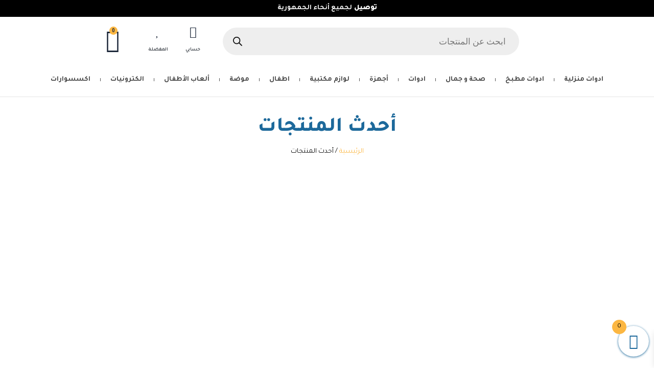

--- FILE ---
content_type: text/html; charset=utf-8
request_url: https://ebaskt.com/newest/
body_size: 53538
content:
<!DOCTYPE html>
<html dir="rtl" lang="ar">
<head>
	<script>
!function (w, d, t) {
  w.TiktokAnalyticsObject=t;var ttq=w[t]=w[t]||[];ttq.methods=["page","track","identify","instances","debug","on","off","once","ready","alias","group","enableCookie","disableCookie"],ttq.setAndDefer=function(t,e){t[e]=function(){t.push([e].concat(Array.prototype.slice.call(arguments,0)))}};for(var i=0;i<ttq.methods.length;i++)ttq.setAndDefer(ttq,ttq.methods[i]);ttq.instance=function(t){for(var e=ttq._i[t]||[],n=0;n<ttq.methods.length;n++)ttq.setAndDefer(e,ttq.methods[n]);return e},ttq.load=function(e,n){var i="https://analytics.tiktok.com/i18n/pixel/events.js";ttq._i=ttq._i||{},ttq._i[e]=[],ttq._i[e]._u=i,ttq._t=ttq._t||{},ttq._t[e]=+new Date,ttq._o=ttq._o||{},ttq._o[e]=n||{};var o=document.createElement("script");o.type="text/javascript",o.async=!0,o.src=i+"?sdkid="+e+"&lib="+t;var a=document.getElementsByTagName("script")[0];a.parentNode.insertBefore(o,a)};

  ttq.load('CJESNQRC77UDVQ8IMVBG');
  ttq.page();
}(window, document, 'ttq');
</script>
<meta charset="UTF-8">
<meta name="viewport" content="width=device-width, initial-scale=1">
	 <link rel="profile" href="https://gmpg.org/xfn/11"> 
	 				<script>document.documentElement.className = document.documentElement.className + ' yes-js js_active js'</script>
			<title>أحدث المنتجات &#8211; Ebasket</title>
<meta name='robots' content='max-image-preview:large' />
	<style>img:is([sizes="auto" i], [sizes^="auto," i]) { contain-intrinsic-size: 3000px 1500px }</style>
	<script>window._wca = window._wca || [];</script>
<link rel='dns-prefetch' href='//www.googletagmanager.com' />
<link rel='dns-prefetch' href='//stats.wp.com' />
<link rel='dns-prefetch' href='//fonts.googleapis.com' />
<link rel="alternate" type="application/rss+xml" title="Ebasket &laquo; الخلاصة" href="https://ebaskt.com/feed/" />
<link rel="alternate" type="application/rss+xml" title="Ebasket &laquo; خلاصة التعليقات" href="https://ebaskt.com/comments/feed/" />
<script>
window._wpemojiSettings = {"baseUrl":"https:\/\/s.w.org\/images\/core\/emoji\/15.0.3\/72x72\/","ext":".png","svgUrl":"https:\/\/s.w.org\/images\/core\/emoji\/15.0.3\/svg\/","svgExt":".svg","source":{"concatemoji":"https:\/\/ebaskt.com\/wp-includes\/js\/wp-emoji-release.min.js?ver=6.7.4"}};
/*! This file is auto-generated */
!function(i,n){var o,s,e;function c(e){try{var t={supportTests:e,timestamp:(new Date).valueOf()};sessionStorage.setItem(o,JSON.stringify(t))}catch(e){}}function p(e,t,n){e.clearRect(0,0,e.canvas.width,e.canvas.height),e.fillText(t,0,0);var t=new Uint32Array(e.getImageData(0,0,e.canvas.width,e.canvas.height).data),r=(e.clearRect(0,0,e.canvas.width,e.canvas.height),e.fillText(n,0,0),new Uint32Array(e.getImageData(0,0,e.canvas.width,e.canvas.height).data));return t.every(function(e,t){return e===r[t]})}function u(e,t,n){switch(t){case"flag":return n(e,"\ud83c\udff3\ufe0f\u200d\u26a7\ufe0f","\ud83c\udff3\ufe0f\u200b\u26a7\ufe0f")?!1:!n(e,"\ud83c\uddfa\ud83c\uddf3","\ud83c\uddfa\u200b\ud83c\uddf3")&&!n(e,"\ud83c\udff4\udb40\udc67\udb40\udc62\udb40\udc65\udb40\udc6e\udb40\udc67\udb40\udc7f","\ud83c\udff4\u200b\udb40\udc67\u200b\udb40\udc62\u200b\udb40\udc65\u200b\udb40\udc6e\u200b\udb40\udc67\u200b\udb40\udc7f");case"emoji":return!n(e,"\ud83d\udc26\u200d\u2b1b","\ud83d\udc26\u200b\u2b1b")}return!1}function f(e,t,n){var r="undefined"!=typeof WorkerGlobalScope&&self instanceof WorkerGlobalScope?new OffscreenCanvas(300,150):i.createElement("canvas"),a=r.getContext("2d",{willReadFrequently:!0}),o=(a.textBaseline="top",a.font="600 32px Arial",{});return e.forEach(function(e){o[e]=t(a,e,n)}),o}function t(e){var t=i.createElement("script");t.src=e,t.defer=!0,i.head.appendChild(t)}"undefined"!=typeof Promise&&(o="wpEmojiSettingsSupports",s=["flag","emoji"],n.supports={everything:!0,everythingExceptFlag:!0},e=new Promise(function(e){i.addEventListener("DOMContentLoaded",e,{once:!0})}),new Promise(function(t){var n=function(){try{var e=JSON.parse(sessionStorage.getItem(o));if("object"==typeof e&&"number"==typeof e.timestamp&&(new Date).valueOf()<e.timestamp+604800&&"object"==typeof e.supportTests)return e.supportTests}catch(e){}return null}();if(!n){if("undefined"!=typeof Worker&&"undefined"!=typeof OffscreenCanvas&&"undefined"!=typeof URL&&URL.createObjectURL&&"undefined"!=typeof Blob)try{var e="postMessage("+f.toString()+"("+[JSON.stringify(s),u.toString(),p.toString()].join(",")+"));",r=new Blob([e],{type:"text/javascript"}),a=new Worker(URL.createObjectURL(r),{name:"wpTestEmojiSupports"});return void(a.onmessage=function(e){c(n=e.data),a.terminate(),t(n)})}catch(e){}c(n=f(s,u,p))}t(n)}).then(function(e){for(var t in e)n.supports[t]=e[t],n.supports.everything=n.supports.everything&&n.supports[t],"flag"!==t&&(n.supports.everythingExceptFlag=n.supports.everythingExceptFlag&&n.supports[t]);n.supports.everythingExceptFlag=n.supports.everythingExceptFlag&&!n.supports.flag,n.DOMReady=!1,n.readyCallback=function(){n.DOMReady=!0}}).then(function(){return e}).then(function(){var e;n.supports.everything||(n.readyCallback(),(e=n.source||{}).concatemoji?t(e.concatemoji):e.wpemoji&&e.twemoji&&(t(e.twemoji),t(e.wpemoji)))}))}((window,document),window._wpemojiSettings);
</script>
<link rel='stylesheet' id='thwcfe-contact-info-section-frontend-css' href='https://ebaskt.com/wp-content/plugins/woo-checkout-field-editor-pro/block/assets/dist/style-contact-info-section-frontend.css?ver=2.1.1' media='all' />
<link rel='stylesheet' id='thwcfe-contact-info-section-editor-css' href='https://ebaskt.com/wp-content/plugins/woo-checkout-field-editor-pro/block/assets/dist/style-contact-info-section.css?ver=2.1.1' media='all' />
<link rel='stylesheet' id='thwcfe-additional-sections-frontend-css' href='https://ebaskt.com/wp-content/plugins/woo-checkout-field-editor-pro/block/assets/dist/style-additional-sections-frontend.css?ver=2.1.1' media='all' />
<link rel='stylesheet' id='astra-theme-css-rtl-css' href='https://ebaskt.com/wp-content/themes/astra/assets/css/minified/main.min-rtl.css?ver=4.1.6' media='all' />
<style id='astra-theme-css-inline-css'>
:root{--ast-container-default-xlg-padding:3em;--ast-container-default-lg-padding:3em;--ast-container-default-slg-padding:2em;--ast-container-default-md-padding:3em;--ast-container-default-sm-padding:3em;--ast-container-default-xs-padding:2.4em;--ast-container-default-xxs-padding:1.8em;--ast-code-block-background:#ECEFF3;--ast-comment-inputs-background:#F9FAFB;}html{font-size:100%;}a{color:var(--ast-global-color-0);}a:hover,a:focus{color:var(--ast-global-color-1);}body,button,input,select,textarea,.ast-button,.ast-custom-button{font-family:'Almarai',sans-serif;font-weight:400;font-size:16px;font-size:1rem;line-height:1.6em;}blockquote{color:var(--ast-global-color-3);}h1,.entry-content h1,h2,.entry-content h2,h3,.entry-content h3,h4,.entry-content h4,h5,.entry-content h5,h6,.entry-content h6,.site-title,.site-title a{font-family:'Almarai',sans-serif;font-weight:normal;}.site-title{font-size:26px;font-size:1.625rem;display:block;}.site-header .site-description{font-size:15px;font-size:0.9375rem;display:none;}.entry-title{font-size:26px;font-size:1.625rem;}h1,.entry-content h1{font-size:40px;font-size:2.5rem;font-weight:normal;font-family:'Almarai',sans-serif;line-height:1.4em;}h2,.entry-content h2{font-size:32px;font-size:2rem;font-weight:normal;font-family:'Almarai',sans-serif;line-height:1.25em;}h3,.entry-content h3{font-size:26px;font-size:1.625rem;font-weight:normal;font-family:'Almarai',sans-serif;line-height:1.2em;}h4,.entry-content h4{font-size:24px;font-size:1.5rem;line-height:1.2em;font-weight:normal;font-family:'Almarai',sans-serif;}h5,.entry-content h5{font-size:20px;font-size:1.25rem;line-height:1.2em;font-weight:normal;font-family:'Almarai',sans-serif;}h6,.entry-content h6{font-size:16px;font-size:1rem;line-height:1.25em;font-weight:normal;font-family:'Almarai',sans-serif;}::selection{background-color:var(--ast-global-color-0);color:#ffffff;}body,h1,.entry-title a,.entry-content h1,h2,.entry-content h2,h3,.entry-content h3,h4,.entry-content h4,h5,.entry-content h5,h6,.entry-content h6{color:var(--ast-global-color-3);}.tagcloud a:hover,.tagcloud a:focus,.tagcloud a.current-item{color:#ffffff;border-color:var(--ast-global-color-0);background-color:var(--ast-global-color-0);}input:focus,input[type="text"]:focus,input[type="email"]:focus,input[type="url"]:focus,input[type="password"]:focus,input[type="reset"]:focus,input[type="search"]:focus,textarea:focus{border-color:var(--ast-global-color-0);}input[type="radio"]:checked,input[type=reset],input[type="checkbox"]:checked,input[type="checkbox"]:hover:checked,input[type="checkbox"]:focus:checked,input[type=range]::-webkit-slider-thumb{border-color:var(--ast-global-color-0);background-color:var(--ast-global-color-0);box-shadow:none;}.site-footer a:hover + .post-count,.site-footer a:focus + .post-count{background:var(--ast-global-color-0);border-color:var(--ast-global-color-0);}.single .nav-links .nav-previous,.single .nav-links .nav-next{color:var(--ast-global-color-0);}.entry-meta,.entry-meta *{line-height:1.45;color:var(--ast-global-color-0);}.entry-meta a:hover,.entry-meta a:hover *,.entry-meta a:focus,.entry-meta a:focus *,.page-links > .page-link,.page-links .page-link:hover,.post-navigation a:hover{color:var(--ast-global-color-1);}#cat option,.secondary .calendar_wrap thead a,.secondary .calendar_wrap thead a:visited{color:var(--ast-global-color-0);}.secondary .calendar_wrap #today,.ast-progress-val span{background:var(--ast-global-color-0);}.secondary a:hover + .post-count,.secondary a:focus + .post-count{background:var(--ast-global-color-0);border-color:var(--ast-global-color-0);}.calendar_wrap #today > a{color:#ffffff;}.page-links .page-link,.single .post-navigation a{color:var(--ast-global-color-0);}.ast-archive-title{color:var(--ast-global-color-2);}.widget-title{font-size:22px;font-size:1.375rem;color:var(--ast-global-color-2);}.ast-single-post .entry-content a,.ast-comment-content a:not(.ast-comment-edit-reply-wrap a){text-decoration:underline;}.ast-single-post .wp-block-button .wp-block-button__link,.ast-single-post .elementor-button-wrapper .elementor-button,.ast-single-post .entry-content .uagb-tab a,.ast-single-post .entry-content .uagb-ifb-cta a,.ast-single-post .entry-content .wp-block-uagb-buttons a,.ast-single-post .entry-content .uabb-module-content a,.ast-single-post .entry-content .uagb-post-grid a,.ast-single-post .entry-content .uagb-timeline a,.ast-single-post .entry-content .uagb-toc__wrap a,.ast-single-post .entry-content .uagb-taxomony-box a,.ast-single-post .entry-content .woocommerce a,.entry-content .wp-block-latest-posts > li > a,.ast-single-post .entry-content .wp-block-file__button{text-decoration:none;}a:focus-visible,.ast-menu-toggle:focus-visible,.site .skip-link:focus-visible,.wp-block-loginout input:focus-visible,.wp-block-search.wp-block-search__button-inside .wp-block-search__inside-wrapper,.ast-header-navigation-arrow:focus-visible{outline-style:dotted;outline-color:inherit;outline-width:thin;border-color:transparent;}input:focus,input[type="text"]:focus,input[type="email"]:focus,input[type="url"]:focus,input[type="password"]:focus,input[type="reset"]:focus,input[type="search"]:focus,textarea:focus,.wp-block-search__input:focus,[data-section="section-header-mobile-trigger"] .ast-button-wrap .ast-mobile-menu-trigger-minimal:focus,.ast-mobile-popup-drawer.active .menu-toggle-close:focus,.woocommerce-ordering select.orderby:focus,#ast-scroll-top:focus,.woocommerce a.add_to_cart_button:focus,.woocommerce .button.single_add_to_cart_button:focus{border-style:dotted;border-color:inherit;border-width:thin;outline-color:transparent;}.ast-logo-title-inline .site-logo-img{padding-right:1em;}.site-logo-img img{ transition:all 0.2s linear;}.ast-page-builder-template .hentry {margin: 0;}.ast-page-builder-template .site-content > .ast-container {max-width: 100%;padding: 0;}.ast-page-builder-template .site-content #primary {padding: 0;margin: 0;}.ast-page-builder-template .no-results {text-align: center;margin: 4em auto;}.ast-page-builder-template .ast-pagination {padding: 2em;}.ast-page-builder-template .entry-header.ast-no-title.ast-no-thumbnail {margin-top: 0;}.ast-page-builder-template .entry-header.ast-header-without-markup {margin-top: 0;margin-bottom: 0;}.ast-page-builder-template .entry-header.ast-no-title.ast-no-meta {margin-bottom: 0;}.ast-page-builder-template.single .post-navigation {padding-bottom: 2em;}.ast-page-builder-template.single-post .site-content > .ast-container {max-width: 100%;}.ast-page-builder-template .entry-header {margin-top: 2em;margin-left: auto;margin-right: auto;}.ast-page-builder-template .ast-archive-description {margin: 2em auto 0;padding-left: 20px;padding-right: 20px;}.ast-page-builder-template .ast-row {margin-left: 0;margin-right: 0;}.single.ast-page-builder-template .entry-header + .entry-content {margin-bottom: 2em;}@media(min-width: 921px) {.ast-page-builder-template.archive.ast-right-sidebar .ast-row article,.ast-page-builder-template.archive.ast-left-sidebar .ast-row article {padding-left: 0;padding-right: 0;}}@media (max-width:921px){#ast-desktop-header{display:none;}}@media (min-width:921px){#ast-mobile-header{display:none;}}.wp-block-buttons.aligncenter{justify-content:center;}@media (max-width:921px){.ast-theme-transparent-header #primary,.ast-theme-transparent-header #secondary{padding:0;}}@media (max-width:921px){.ast-plain-container.ast-no-sidebar #primary{padding:0;}}.ast-plain-container.ast-no-sidebar #primary{margin-top:0;margin-bottom:0;}.wp-block-button.is-style-outline .wp-block-button__link{border-color:#b6b6b6;border-top-width:1px;border-right-width:1px;border-bottom-width:1px;border-left-width:1px;}div.wp-block-button.is-style-outline > .wp-block-button__link:not(.has-text-color),div.wp-block-button.wp-block-button__link.is-style-outline:not(.has-text-color){color:#b6b6b6;}.wp-block-button.is-style-outline .wp-block-button__link:hover,div.wp-block-button.is-style-outline .wp-block-button__link:focus,div.wp-block-button.is-style-outline > .wp-block-button__link:not(.has-text-color):hover,div.wp-block-button.wp-block-button__link.is-style-outline:not(.has-text-color):hover{color:#ffffff;background-color:#b6b6b6;border-color:#b6b6b6;}.post-page-numbers.current .page-link,.ast-pagination .page-numbers.current{color:#ffffff;border-color:var(--ast-global-color-0);background-color:var(--ast-global-color-0);border-radius:2px;}.wp-block-button.is-style-outline .wp-block-button__link{border-top-width:1px;border-right-width:1px;border-bottom-width:1px;border-left-width:1px;}h1.widget-title{font-weight:normal;}h2.widget-title{font-weight:normal;}h3.widget-title{font-weight:normal;}#page{display:flex;flex-direction:column;min-height:100vh;}.ast-404-layout-1 h1.page-title{color:var(--ast-global-color-2);}.single .post-navigation a{line-height:1em;height:inherit;}.error-404 .page-sub-title{font-size:1.5rem;font-weight:inherit;}.search .site-content .content-area .search-form{margin-bottom:0;}#page .site-content{flex-grow:1;}.widget{margin-bottom:3.5em;}#secondary li{line-height:1.5em;}#secondary .wp-block-group h2{margin-bottom:0.7em;}#secondary h2{font-size:1.7rem;}.ast-separate-container .ast-article-post,.ast-separate-container .ast-article-single,.ast-separate-container .ast-comment-list li.depth-1,.ast-separate-container .comment-respond{padding:3em;}.ast-separate-container .ast-comment-list li.depth-1,.hentry{margin-bottom:2em;}.ast-separate-container .ast-archive-description,.ast-separate-container .ast-author-box{background-color:var(--ast-global-color-5);border-bottom:1px solid var(--ast-border-color);}.ast-separate-container .comments-title{padding:2em 2em 0 2em;}.ast-page-builder-template .comment-form-textarea,.ast-comment-formwrap .ast-grid-common-col{padding:0;}.ast-comment-formwrap{padding:0 20px;display:inline-flex;column-gap:20px;}.archive.ast-page-builder-template .entry-header{margin-top:2em;}.ast-page-builder-template .ast-comment-formwrap{width:100%;}.entry-title{margin-bottom:0.5em;}.ast-archive-description p{font-size:inherit;font-weight:inherit;line-height:inherit;}@media (min-width:921px){.ast-left-sidebar.ast-page-builder-template #secondary,.archive.ast-right-sidebar.ast-page-builder-template .site-main{padding-right:20px;padding-left:20px;}}@media (max-width:544px){.ast-comment-formwrap.ast-row{column-gap:10px;display:inline-block;}#ast-commentform .ast-grid-common-col{position:relative;width:100%;}}@media (min-width:1201px){.ast-separate-container .ast-article-post,.ast-separate-container .ast-article-single,.ast-separate-container .ast-author-box,.ast-separate-container .ast-404-layout-1,.ast-separate-container .no-results{padding:3em;}}@media (max-width:921px){.ast-separate-container #primary,.ast-separate-container #secondary{padding:1.5em 0;}#primary,#secondary{padding:1.5em 0;margin:0;}.ast-left-sidebar #content > .ast-container{display:flex;flex-direction:column-reverse;width:100%;}}@media (min-width:922px){.ast-separate-container.ast-right-sidebar #primary,.ast-separate-container.ast-left-sidebar #primary{border:0;}.search-no-results.ast-separate-container #primary{margin-bottom:4em;}}.wp-block-button .wp-block-button__link{color:#b6b6b6;}.wp-block-button .wp-block-button__link:hover,.wp-block-button .wp-block-button__link:focus{color:#ffffff;background-color:#b6b6b6;border-color:#b6b6b6;}.elementor-widget-heading h1.elementor-heading-title{line-height:1.4em;}.elementor-widget-heading h2.elementor-heading-title{line-height:1.25em;}.elementor-widget-heading h3.elementor-heading-title{line-height:1.2em;}.elementor-widget-heading h4.elementor-heading-title{line-height:1.2em;}.elementor-widget-heading h5.elementor-heading-title{line-height:1.2em;}.elementor-widget-heading h6.elementor-heading-title{line-height:1.25em;}.wp-block-button .wp-block-button__link,.wp-block-search .wp-block-search__button,body .wp-block-file .wp-block-file__button{border-style:solid;border-top-width:1px;border-right-width:1px;border-left-width:1px;border-bottom-width:1px;border-color:#b6b6b6;background-color:#ffffff;color:#b6b6b6;font-family:inherit;font-weight:500;line-height:1em;font-size:16px;font-size:1rem;border-top-left-radius:100%;border-top-right-radius:100%;border-bottom-right-radius:100%;border-bottom-left-radius:100%;padding-top:8px;padding-right:8px;padding-bottom:8px;padding-left:8px;}.menu-toggle,button,.ast-button,.ast-custom-button,.button,input#submit,input[type="button"],input[type="submit"],input[type="reset"],form[CLASS*="wp-block-search__"].wp-block-search .wp-block-search__inside-wrapper .wp-block-search__button,body .wp-block-file .wp-block-file__button,.search .search-submit,.woocommerce a.button,.woocommerce button.button,.woocommerce .woocommerce-message a.button,.woocommerce #respond input#submit.alt,.woocommerce input.button.alt,.woocommerce input.button,.woocommerce input.button:disabled,.woocommerce input.button:disabled[disabled],.woocommerce input.button:disabled:hover,.woocommerce input.button:disabled[disabled]:hover,.woocommerce #respond input#submit,.woocommerce button.button.alt.disabled,.wc-block-grid__products .wc-block-grid__product .wp-block-button__link,.wc-block-grid__product-onsale,[CLASS*="wc-block"] button,.woocommerce-js .astra-cart-drawer .astra-cart-drawer-content .woocommerce-mini-cart__buttons .button:not(.checkout):not(.ast-continue-shopping),.woocommerce-js .astra-cart-drawer .astra-cart-drawer-content .woocommerce-mini-cart__buttons a.checkout,.woocommerce button.button.alt.disabled.wc-variation-selection-needed{border-style:solid;border-top-width:1px;border-right-width:1px;border-left-width:1px;border-bottom-width:1px;color:#b6b6b6;border-color:#b6b6b6;background-color:#ffffff;padding-top:8px;padding-right:8px;padding-bottom:8px;padding-left:8px;font-family:inherit;font-weight:500;font-size:16px;font-size:1rem;line-height:1em;border-top-left-radius:100%;border-top-right-radius:100%;border-bottom-right-radius:100%;border-bottom-left-radius:100%;}button:focus,.menu-toggle:hover,button:hover,.ast-button:hover,.ast-custom-button:hover .button:hover,.ast-custom-button:hover ,input[type=reset]:hover,input[type=reset]:focus,input#submit:hover,input#submit:focus,input[type="button"]:hover,input[type="button"]:focus,input[type="submit"]:hover,input[type="submit"]:focus,form[CLASS*="wp-block-search__"].wp-block-search .wp-block-search__inside-wrapper .wp-block-search__button:hover,form[CLASS*="wp-block-search__"].wp-block-search .wp-block-search__inside-wrapper .wp-block-search__button:focus,body .wp-block-file .wp-block-file__button:hover,body .wp-block-file .wp-block-file__button:focus,.woocommerce a.button:hover,.woocommerce button.button:hover,.woocommerce .woocommerce-message a.button:hover,.woocommerce #respond input#submit:hover,.woocommerce #respond input#submit.alt:hover,.woocommerce input.button.alt:hover,.woocommerce input.button:hover,.woocommerce button.button.alt.disabled:hover,.wc-block-grid__products .wc-block-grid__product .wp-block-button__link:hover,[CLASS*="wc-block"] button:hover,.woocommerce-js .astra-cart-drawer .astra-cart-drawer-content .woocommerce-mini-cart__buttons .button:not(.checkout):not(.ast-continue-shopping):hover,.woocommerce-js .astra-cart-drawer .astra-cart-drawer-content .woocommerce-mini-cart__buttons a.checkout:hover,.woocommerce button.button.alt.disabled.wc-variation-selection-needed:hover{color:#ffffff;background-color:#b6b6b6;border-color:#b6b6b6;}form[CLASS*="wp-block-search__"].wp-block-search .wp-block-search__inside-wrapper .wp-block-search__button.has-icon{padding-top:calc(8px - 3px);padding-right:calc(8px - 3px);padding-bottom:calc(8px - 3px);padding-left:calc(8px - 3px);}@media (max-width:921px){.ast-mobile-header-stack .main-header-bar .ast-search-menu-icon{display:inline-block;}.ast-header-break-point.ast-header-custom-item-outside .ast-mobile-header-stack .main-header-bar .ast-search-icon{margin:0;}.ast-comment-avatar-wrap img{max-width:2.5em;}.ast-separate-container .ast-comment-list li.depth-1{padding:1.5em 2.14em;}.ast-separate-container .comment-respond{padding:2em 2.14em;}.ast-comment-meta{padding:0 1.8888em 1.3333em;}}@media (min-width:544px){.ast-container{max-width:100%;}}@media (max-width:544px){.ast-separate-container .ast-article-post,.ast-separate-container .ast-article-single,.ast-separate-container .comments-title,.ast-separate-container .ast-archive-description{padding:1.5em 1em;}.ast-separate-container #content .ast-container{padding-left:0.54em;padding-right:0.54em;}.ast-separate-container .ast-comment-list li.depth-1{padding:1.5em 1em;margin-bottom:1.5em;}.ast-separate-container .ast-comment-list .bypostauthor{padding:.5em;}.ast-search-menu-icon.ast-dropdown-active .search-field{width:170px;}}.ast-separate-container{background-color:var(--ast-global-color-4);;}@media (max-width:921px){.site-title{display:block;}.site-header .site-description{display:none;}.entry-title{font-size:30px;}h1,.entry-content h1{font-size:30px;}h2,.entry-content h2{font-size:25px;}h3,.entry-content h3{font-size:20px;}}@media (max-width:544px){.site-title{display:block;}.site-header .site-description{display:none;}.entry-title{font-size:30px;}h1,.entry-content h1{font-size:30px;}h2,.entry-content h2{font-size:25px;}h3,.entry-content h3{font-size:20px;}}@media (max-width:921px){html{font-size:91.2%;}}@media (max-width:544px){html{font-size:91.2%;}}@media (min-width:922px){.ast-container{max-width:1240px;}}@media (min-width:922px){.site-content .ast-container{display:flex;}}@media (max-width:921px){.site-content .ast-container{flex-direction:column;}}@media (min-width:922px){.main-header-menu .sub-menu .menu-item.ast-left-align-sub-menu:hover > .sub-menu,.main-header-menu .sub-menu .menu-item.ast-left-align-sub-menu.focus > .sub-menu{margin-left:-0px;}}blockquote,cite {font-style: initial;}.wp-block-file {display: flex;align-items: center;flex-wrap: wrap;justify-content: space-between;}.wp-block-pullquote {border: none;}.wp-block-pullquote blockquote::before {content: "\201D";font-family: "Helvetica",sans-serif;display: flex;transform: rotate( 180deg );font-size: 6rem;font-style: normal;line-height: 1;font-weight: bold;align-items: center;justify-content: center;}.has-text-align-right > blockquote::before {justify-content: flex-start;}.has-text-align-left > blockquote::before {justify-content: flex-end;}figure.wp-block-pullquote.is-style-solid-color blockquote {max-width: 100%;text-align: inherit;}html body {--wp--custom--ast-default-block-top-padding: 3em;--wp--custom--ast-default-block-right-padding: 3em;--wp--custom--ast-default-block-bottom-padding: 3em;--wp--custom--ast-default-block-left-padding: 3em;--wp--custom--ast-container-width: 1200px;--wp--custom--ast-content-width-size: 1200px;--wp--custom--ast-wide-width-size: calc(1200px + var(--wp--custom--ast-default-block-left-padding) + var(--wp--custom--ast-default-block-right-padding));}.ast-narrow-container {--wp--custom--ast-content-width-size: 750px;--wp--custom--ast-wide-width-size: 750px;}@media(max-width: 921px) {html body {--wp--custom--ast-default-block-top-padding: 3em;--wp--custom--ast-default-block-right-padding: 2em;--wp--custom--ast-default-block-bottom-padding: 3em;--wp--custom--ast-default-block-left-padding: 2em;}}@media(max-width: 544px) {html body {--wp--custom--ast-default-block-top-padding: 3em;--wp--custom--ast-default-block-right-padding: 1.5em;--wp--custom--ast-default-block-bottom-padding: 3em;--wp--custom--ast-default-block-left-padding: 1.5em;}}.entry-content > .wp-block-group,.entry-content > .wp-block-cover,.entry-content > .wp-block-columns {padding-top: var(--wp--custom--ast-default-block-top-padding);padding-right: var(--wp--custom--ast-default-block-right-padding);padding-bottom: var(--wp--custom--ast-default-block-bottom-padding);padding-left: var(--wp--custom--ast-default-block-left-padding);}.ast-plain-container.ast-no-sidebar .entry-content > .alignfull,.ast-page-builder-template .ast-no-sidebar .entry-content > .alignfull {margin-left: calc( -50vw + 50%);margin-right: calc( -50vw + 50%);max-width: 100vw;width: 100vw;}.ast-plain-container.ast-no-sidebar .entry-content .alignfull .alignfull,.ast-page-builder-template.ast-no-sidebar .entry-content .alignfull .alignfull,.ast-plain-container.ast-no-sidebar .entry-content .alignfull .alignwide,.ast-page-builder-template.ast-no-sidebar .entry-content .alignfull .alignwide,.ast-plain-container.ast-no-sidebar .entry-content .alignwide .alignfull,.ast-page-builder-template.ast-no-sidebar .entry-content .alignwide .alignfull,.ast-plain-container.ast-no-sidebar .entry-content .alignwide .alignwide,.ast-page-builder-template.ast-no-sidebar .entry-content .alignwide .alignwide,.ast-plain-container.ast-no-sidebar .entry-content .wp-block-column .alignfull,.ast-page-builder-template.ast-no-sidebar .entry-content .wp-block-column .alignfull,.ast-plain-container.ast-no-sidebar .entry-content .wp-block-column .alignwide,.ast-page-builder-template.ast-no-sidebar .entry-content .wp-block-column .alignwide {margin-left: auto;margin-right: auto;width: 100%;}[ast-blocks-layout] .wp-block-separator:not(.is-style-dots) {height: 0;}[ast-blocks-layout] .wp-block-separator {margin: 20px auto;}[ast-blocks-layout] .wp-block-separator:not(.is-style-wide):not(.is-style-dots) {max-width: 100px;}[ast-blocks-layout] .wp-block-separator.has-background {padding: 0;}.entry-content[ast-blocks-layout] > * {max-width: var(--wp--custom--ast-content-width-size);margin-left: auto;margin-right: auto;}.entry-content[ast-blocks-layout] > .alignwide {max-width: var(--wp--custom--ast-wide-width-size);}.entry-content[ast-blocks-layout] .alignfull {max-width: none;}.entry-content .wp-block-columns {margin-bottom: 0;}blockquote {margin: 1.5em;border: none;}.wp-block-quote:not(.has-text-align-right):not(.has-text-align-center) {border-right: 5px solid rgba(0,0,0,0.05);}.has-text-align-right > blockquote,blockquote.has-text-align-right {border-left: 5px solid rgba(0,0,0,0.05);}.has-text-align-left > blockquote,blockquote.has-text-align-left {border-right: 5px solid rgba(0,0,0,0.05);}.wp-block-site-tagline,.wp-block-latest-posts .read-more {margin-top: 15px;}.wp-block-loginout p label {display: block;}.wp-block-loginout p:not(.login-remember):not(.login-submit) input {width: 100%;}.wp-block-loginout input:focus {border-color: transparent;}.wp-block-loginout input:focus {outline: thin dotted;}.entry-content .wp-block-media-text .wp-block-media-text__content {padding: 0 0 0 8%;}.entry-content .wp-block-media-text.has-media-on-the-right .wp-block-media-text__content {padding: 0 8% 0 0;}.entry-content .wp-block-media-text.has-background .wp-block-media-text__content {padding: 8%;}.entry-content .wp-block-cover:not([class*="background-color"]) .wp-block-cover__inner-container,.entry-content .wp-block-cover:not([class*="background-color"]) .wp-block-cover-image-text,.entry-content .wp-block-cover:not([class*="background-color"]) .wp-block-cover-text,.entry-content .wp-block-cover-image:not([class*="background-color"]) .wp-block-cover__inner-container,.entry-content .wp-block-cover-image:not([class*="background-color"]) .wp-block-cover-image-text,.entry-content .wp-block-cover-image:not([class*="background-color"]) .wp-block-cover-text {color: var(--ast-global-color-5);}.wp-block-loginout .login-remember input {width: 1.1rem;height: 1.1rem;margin: 0 5px 4px 0;vertical-align: middle;}.wp-block-latest-posts > li > *:first-child,.wp-block-latest-posts:not(.is-grid) > li:first-child {margin-top: 0;}.wp-block-search__inside-wrapper .wp-block-search__input {padding: 0 10px;color: var(--ast-global-color-3);background: var(--ast-global-color-5);border-color: var(--ast-border-color);}.wp-block-latest-posts .read-more {margin-bottom: 1.5em;}.wp-block-search__no-button .wp-block-search__inside-wrapper .wp-block-search__input {padding-top: 5px;padding-bottom: 5px;}.wp-block-latest-posts .wp-block-latest-posts__post-date,.wp-block-latest-posts .wp-block-latest-posts__post-author {font-size: 1rem;}.wp-block-latest-posts > li > *,.wp-block-latest-posts:not(.is-grid) > li {margin-top: 12px;margin-bottom: 12px;}.ast-page-builder-template .entry-content[ast-blocks-layout] > *,.ast-page-builder-template .entry-content[ast-blocks-layout] > .alignfull > * {max-width: none;}.ast-page-builder-template .entry-content[ast-blocks-layout] > .alignwide > * {max-width: var(--wp--custom--ast-wide-width-size);}.ast-page-builder-template .entry-content[ast-blocks-layout] > .inherit-container-width > *,.ast-page-builder-template .entry-content[ast-blocks-layout] > * > *,.entry-content[ast-blocks-layout] > .wp-block-cover .wp-block-cover__inner-container {max-width: var(--wp--custom--ast-content-width-size);margin-left: auto;margin-right: auto;}.entry-content[ast-blocks-layout] .wp-block-cover:not(.alignleft):not(.alignright) {width: auto;}@media(max-width: 1200px) {.ast-separate-container .entry-content > .alignfull,.ast-separate-container .entry-content[ast-blocks-layout] > .alignwide,.ast-plain-container .entry-content[ast-blocks-layout] > .alignwide,.ast-plain-container .entry-content .alignfull {margin-left: calc(-1 * min(var(--ast-container-default-xlg-padding),20px)) ;margin-right: calc(-1 * min(var(--ast-container-default-xlg-padding),20px));}}@media(min-width: 1201px) {.ast-separate-container .entry-content > .alignfull {margin-left: calc(-1 * var(--ast-container-default-xlg-padding) );margin-right: calc(-1 * var(--ast-container-default-xlg-padding) );}.ast-separate-container .entry-content[ast-blocks-layout] > .alignwide,.ast-plain-container .entry-content[ast-blocks-layout] > .alignwide {margin-left: calc(-1 * var(--wp--custom--ast-default-block-left-padding) );margin-right: calc(-1 * var(--wp--custom--ast-default-block-right-padding) );}}@media(min-width: 921px) {.ast-separate-container .entry-content .wp-block-group.alignwide:not(.inherit-container-width) > :where(:not(.alignleft):not(.alignright)),.ast-plain-container .entry-content .wp-block-group.alignwide:not(.inherit-container-width) > :where(:not(.alignleft):not(.alignright)) {max-width: calc( var(--wp--custom--ast-content-width-size) + 80px );}.ast-plain-container.ast-right-sidebar .entry-content[ast-blocks-layout] .alignfull,.ast-plain-container.ast-left-sidebar .entry-content[ast-blocks-layout] .alignfull {margin-left: -60px;margin-right: -60px;}}@media(min-width: 544px) {.entry-content > .alignleft {margin-left: 20px;}.entry-content > .alignright {margin-right: 20px;}}@media (max-width:544px){.wp-block-columns .wp-block-column:not(:last-child){margin-bottom:20px;}.wp-block-latest-posts{margin:0;}}@media( max-width: 600px ) {.entry-content .wp-block-media-text .wp-block-media-text__content,.entry-content .wp-block-media-text.has-media-on-the-right .wp-block-media-text__content {padding: 8% 0 0;}.entry-content .wp-block-media-text.has-background .wp-block-media-text__content {padding: 8%;}}.ast-separate-container .entry-content .uagb-is-root-container {padding-right: 0;}.ast-page-builder-template .entry-header {padding-right: 0;}@media(min-width: 1201px) {.ast-separate-container .entry-content > .uagb-is-root-container {margin-left: 0;margin-right: 0;}}.ast-narrow-container .site-content .wp-block-uagb-image--align-full .wp-block-uagb-image__figure {max-width: 100%;margin-left: auto;margin-right: auto;}.entry-content ul,.entry-content ol {padding: revert;margin: revert;}:root .has-ast-global-color-0-color{color:var(--ast-global-color-0);}:root .has-ast-global-color-0-background-color{background-color:var(--ast-global-color-0);}:root .wp-block-button .has-ast-global-color-0-color{color:var(--ast-global-color-0);}:root .wp-block-button .has-ast-global-color-0-background-color{background-color:var(--ast-global-color-0);}:root .has-ast-global-color-1-color{color:var(--ast-global-color-1);}:root .has-ast-global-color-1-background-color{background-color:var(--ast-global-color-1);}:root .wp-block-button .has-ast-global-color-1-color{color:var(--ast-global-color-1);}:root .wp-block-button .has-ast-global-color-1-background-color{background-color:var(--ast-global-color-1);}:root .has-ast-global-color-2-color{color:var(--ast-global-color-2);}:root .has-ast-global-color-2-background-color{background-color:var(--ast-global-color-2);}:root .wp-block-button .has-ast-global-color-2-color{color:var(--ast-global-color-2);}:root .wp-block-button .has-ast-global-color-2-background-color{background-color:var(--ast-global-color-2);}:root .has-ast-global-color-3-color{color:var(--ast-global-color-3);}:root .has-ast-global-color-3-background-color{background-color:var(--ast-global-color-3);}:root .wp-block-button .has-ast-global-color-3-color{color:var(--ast-global-color-3);}:root .wp-block-button .has-ast-global-color-3-background-color{background-color:var(--ast-global-color-3);}:root .has-ast-global-color-4-color{color:var(--ast-global-color-4);}:root .has-ast-global-color-4-background-color{background-color:var(--ast-global-color-4);}:root .wp-block-button .has-ast-global-color-4-color{color:var(--ast-global-color-4);}:root .wp-block-button .has-ast-global-color-4-background-color{background-color:var(--ast-global-color-4);}:root .has-ast-global-color-5-color{color:var(--ast-global-color-5);}:root .has-ast-global-color-5-background-color{background-color:var(--ast-global-color-5);}:root .wp-block-button .has-ast-global-color-5-color{color:var(--ast-global-color-5);}:root .wp-block-button .has-ast-global-color-5-background-color{background-color:var(--ast-global-color-5);}:root .has-ast-global-color-6-color{color:var(--ast-global-color-6);}:root .has-ast-global-color-6-background-color{background-color:var(--ast-global-color-6);}:root .wp-block-button .has-ast-global-color-6-color{color:var(--ast-global-color-6);}:root .wp-block-button .has-ast-global-color-6-background-color{background-color:var(--ast-global-color-6);}:root .has-ast-global-color-7-color{color:var(--ast-global-color-7);}:root .has-ast-global-color-7-background-color{background-color:var(--ast-global-color-7);}:root .wp-block-button .has-ast-global-color-7-color{color:var(--ast-global-color-7);}:root .wp-block-button .has-ast-global-color-7-background-color{background-color:var(--ast-global-color-7);}:root .has-ast-global-color-8-color{color:var(--ast-global-color-8);}:root .has-ast-global-color-8-background-color{background-color:var(--ast-global-color-8);}:root .wp-block-button .has-ast-global-color-8-color{color:var(--ast-global-color-8);}:root .wp-block-button .has-ast-global-color-8-background-color{background-color:var(--ast-global-color-8);}:root{--ast-global-color-0:#046bd2;--ast-global-color-1:#045cb4;--ast-global-color-2:#1e293b;--ast-global-color-3:#334155;--ast-global-color-4:#f9fafb;--ast-global-color-5:#FFFFFF;--ast-global-color-6:#e2e8f0;--ast-global-color-7:#cbd5e1;--ast-global-color-8:#94a3b8;}:root {--ast-border-color : var(--ast-global-color-6);}.ast-single-entry-banner {-js-display: flex;display: flex;flex-direction: column;justify-content: center;text-align: center;position: relative;background: #eeeeee;}.ast-single-entry-banner[data-banner-layout="layout-1"] {max-width: 1200px;background: inherit;padding: 20px 0;}.ast-single-entry-banner[data-banner-width-type="custom"] {margin: 0 auto;width: 100%;}.ast-single-entry-banner + .site-content .entry-header {margin-bottom: 0;}header.entry-header .entry-title{font-weight:600;font-size:32px;font-size:2rem;}header.entry-header > *:not(:last-child){margin-bottom:10px;}.ast-archive-entry-banner {-js-display: flex;display: flex;flex-direction: column;justify-content: center;text-align: center;position: relative;background: #eeeeee;}.ast-archive-entry-banner[data-banner-width-type="custom"] {margin: 0 auto;width: 100%;}.ast-archive-entry-banner[data-banner-layout="layout-1"] {background: inherit;padding: 20px 0;text-align: left;}body.archive .ast-archive-description{max-width:1200px;width:100%;text-align:left;padding-top:3em;padding-right:3em;padding-bottom:3em;padding-left:3em;}body.archive .ast-archive-description .ast-archive-title,body.archive .ast-archive-description .ast-archive-title *{font-weight:600;font-size:32px;font-size:2rem;}body.archive .ast-archive-description > *:not(:last-child){margin-bottom:10px;}@media (max-width:921px){body.archive .ast-archive-description{text-align:left;}}@media (max-width:544px){body.archive .ast-archive-description{text-align:left;}}.ast-breadcrumbs .trail-browse,.ast-breadcrumbs .trail-items,.ast-breadcrumbs .trail-items li{display:inline-block;margin:0;padding:0;border:none;background:inherit;text-indent:0;text-decoration:none;}.ast-breadcrumbs .trail-browse{font-size:inherit;font-style:inherit;font-weight:inherit;color:inherit;}.ast-breadcrumbs .trail-items{list-style:none;}.trail-items li::after{padding:0 0.3em;content:"\00bb";}.trail-items li:last-of-type::after{display:none;}h1,.entry-content h1,h2,.entry-content h2,h3,.entry-content h3,h4,.entry-content h4,h5,.entry-content h5,h6,.entry-content h6{color:var(--ast-global-color-2);}.entry-title a{color:var(--ast-global-color-2);}@media (max-width:921px){.ast-builder-grid-row-container.ast-builder-grid-row-tablet-3-firstrow .ast-builder-grid-row > *:first-child,.ast-builder-grid-row-container.ast-builder-grid-row-tablet-3-lastrow .ast-builder-grid-row > *:last-child{grid-column:1 / -1;}}@media (max-width:544px){.ast-builder-grid-row-container.ast-builder-grid-row-mobile-3-firstrow .ast-builder-grid-row > *:first-child,.ast-builder-grid-row-container.ast-builder-grid-row-mobile-3-lastrow .ast-builder-grid-row > *:last-child{grid-column:1 / -1;}}.ast-builder-layout-element[data-section="title_tagline"]{display:flex;}@media (max-width:921px){.ast-header-break-point .ast-builder-layout-element[data-section="title_tagline"]{display:flex;}}@media (max-width:544px){.ast-header-break-point .ast-builder-layout-element[data-section="title_tagline"]{display:flex;}}.ast-builder-menu-1{font-family:inherit;font-weight:inherit;}.ast-builder-menu-1 .menu-item > .menu-link{color:var(--ast-global-color-3);}.ast-builder-menu-1 .menu-item > .ast-menu-toggle{color:var(--ast-global-color-3);}.ast-builder-menu-1 .menu-item:hover > .menu-link,.ast-builder-menu-1 .inline-on-mobile .menu-item:hover > .ast-menu-toggle{color:var(--ast-global-color-1);}.ast-builder-menu-1 .menu-item:hover > .ast-menu-toggle{color:var(--ast-global-color-1);}.ast-builder-menu-1 .menu-item.current-menu-item > .menu-link,.ast-builder-menu-1 .inline-on-mobile .menu-item.current-menu-item > .ast-menu-toggle,.ast-builder-menu-1 .current-menu-ancestor > .menu-link{color:var(--ast-global-color-1);}.ast-builder-menu-1 .menu-item.current-menu-item > .ast-menu-toggle{color:var(--ast-global-color-1);}.ast-builder-menu-1 .sub-menu,.ast-builder-menu-1 .inline-on-mobile .sub-menu{border-top-width:2px;border-bottom-width:0px;border-right-width:0px;border-left-width:0px;border-color:var(--ast-global-color-0);border-style:solid;}.ast-builder-menu-1 .main-header-menu > .menu-item > .sub-menu,.ast-builder-menu-1 .main-header-menu > .menu-item > .astra-full-megamenu-wrapper{margin-top:0px;}.ast-desktop .ast-builder-menu-1 .main-header-menu > .menu-item > .sub-menu:before,.ast-desktop .ast-builder-menu-1 .main-header-menu > .menu-item > .astra-full-megamenu-wrapper:before{height:calc( 0px + 5px );}.ast-desktop .ast-builder-menu-1 .menu-item .sub-menu .menu-link{border-style:none;}@media (max-width:921px){.ast-header-break-point .ast-builder-menu-1 .menu-item.menu-item-has-children > .ast-menu-toggle{top:0;}.ast-builder-menu-1 .inline-on-mobile .menu-item.menu-item-has-children > .ast-menu-toggle{left:-15px;}.ast-builder-menu-1 .menu-item-has-children > .menu-link:after{content:unset;}.ast-builder-menu-1 .main-header-menu > .menu-item > .sub-menu,.ast-builder-menu-1 .main-header-menu > .menu-item > .astra-full-megamenu-wrapper{margin-top:0;}}@media (max-width:544px){.ast-header-break-point .ast-builder-menu-1 .menu-item.menu-item-has-children > .ast-menu-toggle{top:0;}.ast-builder-menu-1 .main-header-menu > .menu-item > .sub-menu,.ast-builder-menu-1 .main-header-menu > .menu-item > .astra-full-megamenu-wrapper{margin-top:0;}}.ast-builder-menu-1{display:flex;}@media (max-width:921px){.ast-header-break-point .ast-builder-menu-1{display:flex;}}@media (max-width:544px){.ast-header-break-point .ast-builder-menu-1{display:flex;}}.site-below-footer-wrap{padding-top:20px;padding-bottom:20px;}.site-below-footer-wrap[data-section="section-below-footer-builder"]{background-color:var(--ast-global-color-5);;min-height:80px;border-style:solid;border-width:0px;border-top-width:1px;border-top-color:var(--ast-global-color-6);}.site-below-footer-wrap[data-section="section-below-footer-builder"] .ast-builder-grid-row{max-width:1200px;margin-left:auto;margin-right:auto;}.site-below-footer-wrap[data-section="section-below-footer-builder"] .ast-builder-grid-row,.site-below-footer-wrap[data-section="section-below-footer-builder"] .site-footer-section{align-items:flex-start;}.site-below-footer-wrap[data-section="section-below-footer-builder"].ast-footer-row-inline .site-footer-section{display:flex;margin-bottom:0;}.ast-builder-grid-row-full .ast-builder-grid-row{grid-template-columns:1fr;}@media (max-width:921px){.site-below-footer-wrap[data-section="section-below-footer-builder"].ast-footer-row-tablet-inline .site-footer-section{display:flex;margin-bottom:0;}.site-below-footer-wrap[data-section="section-below-footer-builder"].ast-footer-row-tablet-stack .site-footer-section{display:block;margin-bottom:10px;}.ast-builder-grid-row-container.ast-builder-grid-row-tablet-full .ast-builder-grid-row{grid-template-columns:1fr;}}@media (max-width:544px){.site-below-footer-wrap[data-section="section-below-footer-builder"].ast-footer-row-mobile-inline .site-footer-section{display:flex;margin-bottom:0;}.site-below-footer-wrap[data-section="section-below-footer-builder"].ast-footer-row-mobile-stack .site-footer-section{display:block;margin-bottom:10px;}.ast-builder-grid-row-container.ast-builder-grid-row-mobile-full .ast-builder-grid-row{grid-template-columns:1fr;}}.site-below-footer-wrap[data-section="section-below-footer-builder"]{display:grid;}@media (max-width:921px){.ast-header-break-point .site-below-footer-wrap[data-section="section-below-footer-builder"]{display:grid;}}@media (max-width:544px){.ast-header-break-point .site-below-footer-wrap[data-section="section-below-footer-builder"]{display:grid;}}.ast-footer-copyright{text-align:center;}.ast-footer-copyright {color:var(--ast-global-color-3);}@media (max-width:921px){.ast-footer-copyright{text-align:center;}}@media (max-width:544px){.ast-footer-copyright{text-align:center;}}.ast-footer-copyright {font-size:16px;font-size:1rem;}.ast-footer-copyright.ast-builder-layout-element{display:flex;}@media (max-width:921px){.ast-header-break-point .ast-footer-copyright.ast-builder-layout-element{display:flex;}}@media (max-width:544px){.ast-header-break-point .ast-footer-copyright.ast-builder-layout-element{display:flex;}}.footer-widget-area.widget-area.site-footer-focus-item{width:auto;}.elementor-widget-heading .elementor-heading-title{margin:0;}.elementor-page .ast-menu-toggle{color:unset !important;background:unset !important;}.elementor-post.elementor-grid-item.hentry{margin-bottom:0;}.woocommerce div.product .elementor-element.elementor-products-grid .related.products ul.products li.product,.elementor-element .elementor-wc-products .woocommerce[class*='columns-'] ul.products li.product{width:auto;margin:0;float:none;}.elementor-toc__list-wrapper{margin:0;}.ast-left-sidebar .elementor-section.elementor-section-stretched,.ast-right-sidebar .elementor-section.elementor-section-stretched{max-width:100%;right:0 !important;}.elementor-template-full-width .ast-container{display:block;}@media (max-width:544px){.elementor-element .elementor-wc-products .woocommerce[class*="columns-"] ul.products li.product{width:auto;margin:0;}.elementor-element .woocommerce .woocommerce-result-count{float:none;}}.ast-header-break-point .main-header-bar{border-bottom-width:1px;}@media (min-width:922px){.main-header-bar{border-bottom-width:1px;}}.main-header-menu .menu-item, #astra-footer-menu .menu-item, .main-header-bar .ast-masthead-custom-menu-items{-js-display:flex;display:flex;-webkit-box-pack:center;-webkit-justify-content:center;-moz-box-pack:center;-ms-flex-pack:center;justify-content:center;-webkit-box-orient:vertical;-webkit-box-direction:normal;-webkit-flex-direction:column;-moz-box-orient:vertical;-moz-box-direction:normal;-ms-flex-direction:column;flex-direction:column;}.main-header-menu > .menu-item > .menu-link, #astra-footer-menu > .menu-item > .menu-link{height:100%;-webkit-box-align:center;-webkit-align-items:center;-moz-box-align:center;-ms-flex-align:center;align-items:center;-js-display:flex;display:flex;}.ast-header-break-point .main-navigation ul .menu-item .menu-link .icon-arrow:first-of-type svg{top:.2em;margin-top:0px;margin-right:0px;width:.65em;transform:translate(0, -2px) rotateZ(90deg);}.ast-mobile-popup-content .ast-submenu-expanded > .ast-menu-toggle{transform:rotateX(180deg);overflow-y:auto;}.ast-separate-container .blog-layout-1, .ast-separate-container .blog-layout-2, .ast-separate-container .blog-layout-3{background-color:transparent;background-image:none;}.ast-separate-container .ast-article-post{background-color:var(--ast-global-color-5);;}@media (max-width:921px){.ast-separate-container .ast-article-post{background-color:var(--ast-global-color-5);;}}@media (max-width:544px){.ast-separate-container .ast-article-post{background-color:var(--ast-global-color-5);;}}.ast-separate-container .ast-article-single:not(.ast-related-post), .ast-separate-container .comments-area .comment-respond,.ast-separate-container .comments-area .ast-comment-list li, .ast-separate-container .ast-woocommerce-container, .ast-separate-container .error-404, .ast-separate-container .no-results, .single.ast-separate-container .site-main .ast-author-meta, .ast-separate-container .related-posts-title-wrapper, .ast-separate-container.ast-two-container #secondary .widget,.ast-separate-container .comments-count-wrapper, .ast-box-layout.ast-plain-container .site-content,.ast-padded-layout.ast-plain-container .site-content, .ast-separate-container .comments-area .comments-title, .ast-narrow-container .site-content{background-color:var(--ast-global-color-5);;}@media (max-width:921px){.ast-separate-container .ast-article-single:not(.ast-related-post), .ast-separate-container .comments-area .comment-respond,.ast-separate-container .comments-area .ast-comment-list li, .ast-separate-container .ast-woocommerce-container, .ast-separate-container .error-404, .ast-separate-container .no-results, .single.ast-separate-container .site-main .ast-author-meta, .ast-separate-container .related-posts-title-wrapper, .ast-separate-container.ast-two-container #secondary .widget,.ast-separate-container .comments-count-wrapper, .ast-box-layout.ast-plain-container .site-content,.ast-padded-layout.ast-plain-container .site-content, .ast-separate-container .comments-area .comments-title, .ast-narrow-container .site-content{background-color:var(--ast-global-color-5);;}}@media (max-width:544px){.ast-separate-container .ast-article-single:not(.ast-related-post), .ast-separate-container .comments-area .comment-respond,.ast-separate-container .comments-area .ast-comment-list li, .ast-separate-container .ast-woocommerce-container, .ast-separate-container .error-404, .ast-separate-container .no-results, .single.ast-separate-container .site-main .ast-author-meta, .ast-separate-container .related-posts-title-wrapper, .ast-separate-container.ast-two-container #secondary .widget,.ast-separate-container .comments-count-wrapper, .ast-box-layout.ast-plain-container .site-content,.ast-padded-layout.ast-plain-container .site-content, .ast-separate-container .comments-area .comments-title, .ast-narrow-container .site-content{background-color:var(--ast-global-color-5);;}}.ast-plain-container, .ast-page-builder-template{background-color:var(--ast-global-color-5);;}@media (max-width:921px){.ast-plain-container, .ast-page-builder-template{background-color:var(--ast-global-color-5);;}}@media (max-width:544px){.ast-plain-container, .ast-page-builder-template{background-color:var(--ast-global-color-5);;}}.ast-mobile-header-content > *,.ast-desktop-header-content > * {padding: 10px 0;height: auto;}.ast-mobile-header-content > *:first-child,.ast-desktop-header-content > *:first-child {padding-top: 10px;}.ast-mobile-header-content > .ast-builder-menu,.ast-desktop-header-content > .ast-builder-menu {padding-top: 0;}.ast-mobile-header-content > *:last-child,.ast-desktop-header-content > *:last-child {padding-bottom: 0;}.ast-mobile-header-content .ast-search-menu-icon.ast-inline-search label,.ast-desktop-header-content .ast-search-menu-icon.ast-inline-search label {width: 100%;}.ast-desktop-header-content .main-header-bar-navigation .ast-submenu-expanded > .ast-menu-toggle::before {transform: rotateX(180deg);}#ast-desktop-header .ast-desktop-header-content,.ast-mobile-header-content .ast-search-icon,.ast-desktop-header-content .ast-search-icon,.ast-mobile-header-wrap .ast-mobile-header-content,.ast-main-header-nav-open.ast-popup-nav-open .ast-mobile-header-wrap .ast-mobile-header-content,.ast-main-header-nav-open.ast-popup-nav-open .ast-desktop-header-content {display: none;}.ast-main-header-nav-open.ast-header-break-point #ast-desktop-header .ast-desktop-header-content,.ast-main-header-nav-open.ast-header-break-point .ast-mobile-header-wrap .ast-mobile-header-content {display: block;}.ast-desktop .ast-desktop-header-content .astra-menu-animation-slide-up > .menu-item > .sub-menu,.ast-desktop .ast-desktop-header-content .astra-menu-animation-slide-up > .menu-item .menu-item > .sub-menu,.ast-desktop .ast-desktop-header-content .astra-menu-animation-slide-down > .menu-item > .sub-menu,.ast-desktop .ast-desktop-header-content .astra-menu-animation-slide-down > .menu-item .menu-item > .sub-menu,.ast-desktop .ast-desktop-header-content .astra-menu-animation-fade > .menu-item > .sub-menu,.ast-desktop .ast-desktop-header-content .astra-menu-animation-fade > .menu-item .menu-item > .sub-menu {opacity: 1;visibility: visible;}.ast-hfb-header.ast-default-menu-enable.ast-header-break-point .ast-mobile-header-wrap .ast-mobile-header-content .main-header-bar-navigation {width: unset;margin: unset;}.ast-mobile-header-content.content-align-flex-end .main-header-bar-navigation .menu-item-has-children > .ast-menu-toggle,.ast-desktop-header-content.content-align-flex-end .main-header-bar-navigation .menu-item-has-children > .ast-menu-toggle {right: calc( 20px - 0.907em);left: auto;}.ast-mobile-header-content .ast-search-menu-icon,.ast-mobile-header-content .ast-search-menu-icon.slide-search,.ast-desktop-header-content .ast-search-menu-icon,.ast-desktop-header-content .ast-search-menu-icon.slide-search {width: 100%;position: relative;display: block;left: auto;transform: none;}.ast-mobile-header-content .ast-search-menu-icon.slide-search .search-form,.ast-mobile-header-content .ast-search-menu-icon .search-form,.ast-desktop-header-content .ast-search-menu-icon.slide-search .search-form,.ast-desktop-header-content .ast-search-menu-icon .search-form {left: 0;visibility: visible;opacity: 1;position: relative;top: auto;transform: none;padding: 0;display: block;overflow: hidden;}.ast-mobile-header-content .ast-search-menu-icon.ast-inline-search .search-field,.ast-mobile-header-content .ast-search-menu-icon .search-field,.ast-desktop-header-content .ast-search-menu-icon.ast-inline-search .search-field,.ast-desktop-header-content .ast-search-menu-icon .search-field {width: 100%;padding-left: 5.5em;}.ast-mobile-header-content .ast-search-menu-icon .search-submit,.ast-desktop-header-content .ast-search-menu-icon .search-submit {display: block;position: absolute;height: 100%;top: 0;left: 0;padding: 0 1em;border-radius: 0;}.ast-hfb-header.ast-default-menu-enable.ast-header-break-point .ast-mobile-header-wrap .ast-mobile-header-content .main-header-bar-navigation ul .sub-menu .menu-link {padding-right: 30px;}.ast-hfb-header.ast-default-menu-enable.ast-header-break-point .ast-mobile-header-wrap .ast-mobile-header-content .main-header-bar-navigation .sub-menu .menu-item .menu-item .menu-link {padding-right: 40px;}.ast-mobile-popup-drawer.active .ast-mobile-popup-inner{background-color:#ffffff;;}.ast-mobile-header-wrap .ast-mobile-header-content, .ast-desktop-header-content{background-color:#ffffff;;}.ast-mobile-popup-content > *, .ast-mobile-header-content > *, .ast-desktop-popup-content > *, .ast-desktop-header-content > *{padding-top:0px;padding-bottom:0px;}.content-align-flex-start .ast-builder-layout-element{justify-content:flex-start;}.content-align-flex-start .main-header-menu{text-align:right;}.ast-mobile-popup-drawer.active .menu-toggle-close{color:#3a3a3a;}.ast-mobile-header-wrap .ast-primary-header-bar,.ast-primary-header-bar .site-primary-header-wrap{min-height:80px;}.ast-desktop .ast-primary-header-bar .main-header-menu > .menu-item{line-height:80px;}@media (max-width:921px){#masthead .ast-mobile-header-wrap .ast-primary-header-bar,#masthead .ast-mobile-header-wrap .ast-below-header-bar{padding-left:20px;padding-right:20px;}}.ast-header-break-point .ast-primary-header-bar{border-bottom-width:1px;border-bottom-color:#eaeaea;border-bottom-style:solid;}@media (min-width:922px){.ast-primary-header-bar{border-bottom-width:1px;border-bottom-color:#eaeaea;border-bottom-style:solid;}}.ast-primary-header-bar{background-color:#ffffff;;}.ast-primary-header-bar{display:block;}@media (max-width:921px){.ast-header-break-point .ast-primary-header-bar{display:grid;}}@media (max-width:544px){.ast-header-break-point .ast-primary-header-bar{display:grid;}}[data-section="section-header-mobile-trigger"] .ast-button-wrap .ast-mobile-menu-trigger-minimal{color:var(--ast-global-color-0);border:none;background:transparent;}[data-section="section-header-mobile-trigger"] .ast-button-wrap .mobile-menu-toggle-icon .ast-mobile-svg{width:20px;height:20px;fill:var(--ast-global-color-0);}[data-section="section-header-mobile-trigger"] .ast-button-wrap .mobile-menu-wrap .mobile-menu{color:var(--ast-global-color-0);}.ast-builder-menu-mobile .main-navigation .main-header-menu .menu-item > .menu-link{color:var(--ast-global-color-3);}.ast-builder-menu-mobile .main-navigation .main-header-menu .menu-item > .ast-menu-toggle{color:var(--ast-global-color-3);}.ast-builder-menu-mobile .main-navigation .menu-item:hover > .menu-link, .ast-builder-menu-mobile .main-navigation .inline-on-mobile .menu-item:hover > .ast-menu-toggle{color:var(--ast-global-color-1);}.ast-builder-menu-mobile .main-navigation .menu-item:hover > .ast-menu-toggle{color:var(--ast-global-color-1);}.ast-builder-menu-mobile .main-navigation .menu-item.current-menu-item > .menu-link, .ast-builder-menu-mobile .main-navigation .inline-on-mobile .menu-item.current-menu-item > .ast-menu-toggle, .ast-builder-menu-mobile .main-navigation .menu-item.current-menu-ancestor > .menu-link, .ast-builder-menu-mobile .main-navigation .menu-item.current-menu-ancestor > .ast-menu-toggle{color:var(--ast-global-color-1);}.ast-builder-menu-mobile .main-navigation .menu-item.current-menu-item > .ast-menu-toggle{color:var(--ast-global-color-1);}.ast-builder-menu-mobile .main-navigation .menu-item.menu-item-has-children > .ast-menu-toggle{top:0;}.ast-builder-menu-mobile .main-navigation .menu-item-has-children > .menu-link:after{content:unset;}.ast-hfb-header .ast-builder-menu-mobile .main-header-menu, .ast-hfb-header .ast-builder-menu-mobile .main-navigation .menu-item .menu-link, .ast-hfb-header .ast-builder-menu-mobile .main-navigation .menu-item .sub-menu .menu-link{border-style:none;}.ast-builder-menu-mobile .main-navigation .menu-item.menu-item-has-children > .ast-menu-toggle{top:0;}@media (max-width:921px){.ast-builder-menu-mobile .main-navigation .main-header-menu .menu-item > .menu-link{color:var(--ast-global-color-3);}.ast-builder-menu-mobile .main-navigation .menu-item > .ast-menu-toggle{color:var(--ast-global-color-3);}.ast-builder-menu-mobile .main-navigation .menu-item:hover > .menu-link, .ast-builder-menu-mobile .main-navigation .inline-on-mobile .menu-item:hover > .ast-menu-toggle{color:var(--ast-global-color-1);background:var(--ast-global-color-4);}.ast-builder-menu-mobile .main-navigation .menu-item:hover > .ast-menu-toggle{color:var(--ast-global-color-1);}.ast-builder-menu-mobile .main-navigation .menu-item.current-menu-item > .menu-link, .ast-builder-menu-mobile .main-navigation .inline-on-mobile .menu-item.current-menu-item > .ast-menu-toggle, .ast-builder-menu-mobile .main-navigation .menu-item.current-menu-ancestor > .menu-link, .ast-builder-menu-mobile .main-navigation .menu-item.current-menu-ancestor > .ast-menu-toggle{color:var(--ast-global-color-1);background:var(--ast-global-color-4);}.ast-builder-menu-mobile .main-navigation .menu-item.current-menu-item > .ast-menu-toggle{color:var(--ast-global-color-1);}.ast-builder-menu-mobile .main-navigation .menu-item.menu-item-has-children > .ast-menu-toggle{top:0;}.ast-builder-menu-mobile .main-navigation .menu-item-has-children > .menu-link:after{content:unset;}.ast-builder-menu-mobile .main-navigation .main-header-menu, .ast-builder-menu-mobile .main-navigation .main-header-menu .sub-menu{background-color:var(--ast-global-color-5);;}}@media (max-width:544px){.ast-builder-menu-mobile .main-navigation .menu-item.menu-item-has-children > .ast-menu-toggle{top:0;}}.ast-builder-menu-mobile .main-navigation{display:block;}@media (max-width:921px){.ast-header-break-point .ast-builder-menu-mobile .main-navigation{display:block;}}@media (max-width:544px){.ast-header-break-point .ast-builder-menu-mobile .main-navigation{display:block;}}:root{--e-global-color-astglobalcolor0:#046bd2;--e-global-color-astglobalcolor1:#045cb4;--e-global-color-astglobalcolor2:#1e293b;--e-global-color-astglobalcolor3:#334155;--e-global-color-astglobalcolor4:#f9fafb;--e-global-color-astglobalcolor5:#FFFFFF;--e-global-color-astglobalcolor6:#e2e8f0;--e-global-color-astglobalcolor7:#cbd5e1;--e-global-color-astglobalcolor8:#94a3b8;}
</style>
<link rel='stylesheet' id='astra-google-fonts-css' href='https://fonts.googleapis.com/css?family=Almarai%3A400%2C%2Cnormal&#038;display=fallback&#038;ver=4.1.6' media='all' />
<style id='wp-emoji-styles-inline-css'>

	img.wp-smiley, img.emoji {
		display: inline !important;
		border: none !important;
		box-shadow: none !important;
		height: 1em !important;
		width: 1em !important;
		margin: 0 0.07em !important;
		vertical-align: -0.1em !important;
		background: none !important;
		padding: 0 !important;
	}
</style>
<link rel='stylesheet' id='mediaelement-css' href='https://ebaskt.com/wp-includes/js/mediaelement/mediaelementplayer-legacy.min.css?ver=4.2.17' media='all' />
<link rel='stylesheet' id='wp-mediaelement-css' href='https://ebaskt.com/wp-includes/js/mediaelement/wp-mediaelement.min.css?ver=6.7.4' media='all' />
<style id='jetpack-sharing-buttons-style-inline-css'>
.jetpack-sharing-buttons__services-list{display:flex;flex-direction:row;flex-wrap:wrap;gap:0;list-style-type:none;margin:5px;padding:0}.jetpack-sharing-buttons__services-list.has-small-icon-size{font-size:12px}.jetpack-sharing-buttons__services-list.has-normal-icon-size{font-size:16px}.jetpack-sharing-buttons__services-list.has-large-icon-size{font-size:24px}.jetpack-sharing-buttons__services-list.has-huge-icon-size{font-size:36px}@media print{.jetpack-sharing-buttons__services-list{display:none!important}}.editor-styles-wrapper .wp-block-jetpack-sharing-buttons{gap:0;padding-inline-start:0}ul.jetpack-sharing-buttons__services-list.has-background{padding:1.25em 2.375em}
</style>
<link rel='stylesheet' id='jquery-selectBox-css' href='https://ebaskt.com/wp-content/plugins/yith-woocommerce-wishlist/assets/css/jquery.selectBox.css?ver=1.2.0' media='all' />
<link rel='stylesheet' id='woocommerce_prettyPhoto_css-rtl-css' href='//ebaskt.com/wp-content/plugins/woocommerce/assets/css/prettyPhoto-rtl.css?ver=3.1.6' media='all' />
<link rel='stylesheet' id='yith-wcwl-main-css' href='https://ebaskt.com/wp-content/plugins/yith-woocommerce-wishlist/assets/css/style.css?ver=4.1.0' media='all' />
<style id='yith-wcwl-main-inline-css'>
 :root { --color-add-to-wishlist-background: #333333; --color-add-to-wishlist-text: #FFFFFF; --color-add-to-wishlist-border: #333333; --color-add-to-wishlist-background-hover: #333333; --color-add-to-wishlist-text-hover: #FFFFFF; --color-add-to-wishlist-border-hover: #333333; --rounded-corners-radius: 16px; --color-add-to-cart-background: #333333; --color-add-to-cart-text: #FFFFFF; --color-add-to-cart-border: #333333; --color-add-to-cart-background-hover: #4F4F4F; --color-add-to-cart-text-hover: #FFFFFF; --color-add-to-cart-border-hover: #4F4F4F; --add-to-cart-rounded-corners-radius: 16px; --color-button-style-1-background: #333333; --color-button-style-1-text: #FFFFFF; --color-button-style-1-border: #333333; --color-button-style-1-background-hover: #4F4F4F; --color-button-style-1-text-hover: #FFFFFF; --color-button-style-1-border-hover: #4F4F4F; --color-button-style-2-background: #333333; --color-button-style-2-text: #FFFFFF; --color-button-style-2-border: #333333; --color-button-style-2-background-hover: #4F4F4F; --color-button-style-2-text-hover: #FFFFFF; --color-button-style-2-border-hover: #4F4F4F; --color-wishlist-table-background: #FFFFFF; --color-wishlist-table-text: #6d6c6c; --color-wishlist-table-border: #FFFFFF; --color-headers-background: #F4F4F4; --color-share-button-color: #FFFFFF; --color-share-button-color-hover: #FFFFFF; --color-fb-button-background: #39599E; --color-fb-button-background-hover: #595A5A; --color-tw-button-background: #45AFE2; --color-tw-button-background-hover: #595A5A; --color-pr-button-background: #AB2E31; --color-pr-button-background-hover: #595A5A; --color-em-button-background: #FBB102; --color-em-button-background-hover: #595A5A; --color-wa-button-background: #00A901; --color-wa-button-background-hover: #595A5A; --feedback-duration: 3s } 
 :root { --color-add-to-wishlist-background: #333333; --color-add-to-wishlist-text: #FFFFFF; --color-add-to-wishlist-border: #333333; --color-add-to-wishlist-background-hover: #333333; --color-add-to-wishlist-text-hover: #FFFFFF; --color-add-to-wishlist-border-hover: #333333; --rounded-corners-radius: 16px; --color-add-to-cart-background: #333333; --color-add-to-cart-text: #FFFFFF; --color-add-to-cart-border: #333333; --color-add-to-cart-background-hover: #4F4F4F; --color-add-to-cart-text-hover: #FFFFFF; --color-add-to-cart-border-hover: #4F4F4F; --add-to-cart-rounded-corners-radius: 16px; --color-button-style-1-background: #333333; --color-button-style-1-text: #FFFFFF; --color-button-style-1-border: #333333; --color-button-style-1-background-hover: #4F4F4F; --color-button-style-1-text-hover: #FFFFFF; --color-button-style-1-border-hover: #4F4F4F; --color-button-style-2-background: #333333; --color-button-style-2-text: #FFFFFF; --color-button-style-2-border: #333333; --color-button-style-2-background-hover: #4F4F4F; --color-button-style-2-text-hover: #FFFFFF; --color-button-style-2-border-hover: #4F4F4F; --color-wishlist-table-background: #FFFFFF; --color-wishlist-table-text: #6d6c6c; --color-wishlist-table-border: #FFFFFF; --color-headers-background: #F4F4F4; --color-share-button-color: #FFFFFF; --color-share-button-color-hover: #FFFFFF; --color-fb-button-background: #39599E; --color-fb-button-background-hover: #595A5A; --color-tw-button-background: #45AFE2; --color-tw-button-background-hover: #595A5A; --color-pr-button-background: #AB2E31; --color-pr-button-background-hover: #595A5A; --color-em-button-background: #FBB102; --color-em-button-background-hover: #595A5A; --color-wa-button-background: #00A901; --color-wa-button-background-hover: #595A5A; --feedback-duration: 3s } 
.yes-js.js_active .ast-plain-container.ast-single-post #primary{margin:4em 0;}.js_active .ast-plain-container.ast-single-post .entry-header{margin-top:0;}.woocommerce table.wishlist_table{font-size:100%;}.woocommerce table.wishlist_table tbody td.product-name{font-weight:700;}.woocommerce table.wishlist_table thead th{border-top:0;}.woocommerce table.wishlist_table tr td.product-remove{padding:.7em 1em;}.woocommerce table.wishlist_table tbody td{border-right:0;}.woocommerce .wishlist_table td.product-add-to-cart a{display:inherit !important;}.wishlist_table tr td, .wishlist_table tr th.wishlist-delete, .wishlist_table tr th.product-checkbox{text-align:left;}.woocommerce #content table.wishlist_table.cart a.remove{display:inline-block;vertical-align:middle;font-size:18px;font-weight:normal;width:24px;height:24px;line-height:21px;color:#ccc !important;text-align:center;border:1px solid #ccc;}.woocommerce #content table.wishlist_table.cart a.remove:hover{color:var(--ast-global-color-0)!important;border-color:var(--ast-global-color-0);background-color:#ffffff;}@media (max-width:921px){.yes-js.js_active .ast-plain-container.ast-single-post #primary{padding:1.5em 0;margin:0;}}
</style>
<style id='global-styles-inline-css'>
:root{--wp--preset--aspect-ratio--square: 1;--wp--preset--aspect-ratio--4-3: 4/3;--wp--preset--aspect-ratio--3-4: 3/4;--wp--preset--aspect-ratio--3-2: 3/2;--wp--preset--aspect-ratio--2-3: 2/3;--wp--preset--aspect-ratio--16-9: 16/9;--wp--preset--aspect-ratio--9-16: 9/16;--wp--preset--color--black: #000000;--wp--preset--color--cyan-bluish-gray: #abb8c3;--wp--preset--color--white: #ffffff;--wp--preset--color--pale-pink: #f78da7;--wp--preset--color--vivid-red: #cf2e2e;--wp--preset--color--luminous-vivid-orange: #ff6900;--wp--preset--color--luminous-vivid-amber: #fcb900;--wp--preset--color--light-green-cyan: #7bdcb5;--wp--preset--color--vivid-green-cyan: #00d084;--wp--preset--color--pale-cyan-blue: #8ed1fc;--wp--preset--color--vivid-cyan-blue: #0693e3;--wp--preset--color--vivid-purple: #9b51e0;--wp--preset--color--ast-global-color-0: var(--ast-global-color-0);--wp--preset--color--ast-global-color-1: var(--ast-global-color-1);--wp--preset--color--ast-global-color-2: var(--ast-global-color-2);--wp--preset--color--ast-global-color-3: var(--ast-global-color-3);--wp--preset--color--ast-global-color-4: var(--ast-global-color-4);--wp--preset--color--ast-global-color-5: var(--ast-global-color-5);--wp--preset--color--ast-global-color-6: var(--ast-global-color-6);--wp--preset--color--ast-global-color-7: var(--ast-global-color-7);--wp--preset--color--ast-global-color-8: var(--ast-global-color-8);--wp--preset--gradient--vivid-cyan-blue-to-vivid-purple: linear-gradient(135deg,rgba(6,147,227,1) 0%,rgb(155,81,224) 100%);--wp--preset--gradient--light-green-cyan-to-vivid-green-cyan: linear-gradient(135deg,rgb(122,220,180) 0%,rgb(0,208,130) 100%);--wp--preset--gradient--luminous-vivid-amber-to-luminous-vivid-orange: linear-gradient(135deg,rgba(252,185,0,1) 0%,rgba(255,105,0,1) 100%);--wp--preset--gradient--luminous-vivid-orange-to-vivid-red: linear-gradient(135deg,rgba(255,105,0,1) 0%,rgb(207,46,46) 100%);--wp--preset--gradient--very-light-gray-to-cyan-bluish-gray: linear-gradient(135deg,rgb(238,238,238) 0%,rgb(169,184,195) 100%);--wp--preset--gradient--cool-to-warm-spectrum: linear-gradient(135deg,rgb(74,234,220) 0%,rgb(151,120,209) 20%,rgb(207,42,186) 40%,rgb(238,44,130) 60%,rgb(251,105,98) 80%,rgb(254,248,76) 100%);--wp--preset--gradient--blush-light-purple: linear-gradient(135deg,rgb(255,206,236) 0%,rgb(152,150,240) 100%);--wp--preset--gradient--blush-bordeaux: linear-gradient(135deg,rgb(254,205,165) 0%,rgb(254,45,45) 50%,rgb(107,0,62) 100%);--wp--preset--gradient--luminous-dusk: linear-gradient(135deg,rgb(255,203,112) 0%,rgb(199,81,192) 50%,rgb(65,88,208) 100%);--wp--preset--gradient--pale-ocean: linear-gradient(135deg,rgb(255,245,203) 0%,rgb(182,227,212) 50%,rgb(51,167,181) 100%);--wp--preset--gradient--electric-grass: linear-gradient(135deg,rgb(202,248,128) 0%,rgb(113,206,126) 100%);--wp--preset--gradient--midnight: linear-gradient(135deg,rgb(2,3,129) 0%,rgb(40,116,252) 100%);--wp--preset--font-size--small: 13px;--wp--preset--font-size--medium: 20px;--wp--preset--font-size--large: 36px;--wp--preset--font-size--x-large: 42px;--wp--preset--font-family--inter: "Inter", sans-serif;--wp--preset--font-family--cardo: Cardo;--wp--preset--spacing--20: 0.44rem;--wp--preset--spacing--30: 0.67rem;--wp--preset--spacing--40: 1rem;--wp--preset--spacing--50: 1.5rem;--wp--preset--spacing--60: 2.25rem;--wp--preset--spacing--70: 3.38rem;--wp--preset--spacing--80: 5.06rem;--wp--preset--shadow--natural: 6px 6px 9px rgba(0, 0, 0, 0.2);--wp--preset--shadow--deep: 12px 12px 50px rgba(0, 0, 0, 0.4);--wp--preset--shadow--sharp: 6px 6px 0px rgba(0, 0, 0, 0.2);--wp--preset--shadow--outlined: 6px 6px 0px -3px rgba(255, 255, 255, 1), 6px 6px rgba(0, 0, 0, 1);--wp--preset--shadow--crisp: 6px 6px 0px rgba(0, 0, 0, 1);}:root { --wp--style--global--content-size: var(--wp--custom--ast-content-width-size);--wp--style--global--wide-size: var(--wp--custom--ast-wide-width-size); }:where(body) { margin: 0; }.wp-site-blocks > .alignleft { float: left; margin-right: 2em; }.wp-site-blocks > .alignright { float: right; margin-left: 2em; }.wp-site-blocks > .aligncenter { justify-content: center; margin-left: auto; margin-right: auto; }:where(.wp-site-blocks) > * { margin-block-start: 24px; margin-block-end: 0; }:where(.wp-site-blocks) > :first-child { margin-block-start: 0; }:where(.wp-site-blocks) > :last-child { margin-block-end: 0; }:root { --wp--style--block-gap: 24px; }:root :where(.is-layout-flow) > :first-child{margin-block-start: 0;}:root :where(.is-layout-flow) > :last-child{margin-block-end: 0;}:root :where(.is-layout-flow) > *{margin-block-start: 24px;margin-block-end: 0;}:root :where(.is-layout-constrained) > :first-child{margin-block-start: 0;}:root :where(.is-layout-constrained) > :last-child{margin-block-end: 0;}:root :where(.is-layout-constrained) > *{margin-block-start: 24px;margin-block-end: 0;}:root :where(.is-layout-flex){gap: 24px;}:root :where(.is-layout-grid){gap: 24px;}.is-layout-flow > .alignleft{float: left;margin-inline-start: 0;margin-inline-end: 2em;}.is-layout-flow > .alignright{float: right;margin-inline-start: 2em;margin-inline-end: 0;}.is-layout-flow > .aligncenter{margin-left: auto !important;margin-right: auto !important;}.is-layout-constrained > .alignleft{float: left;margin-inline-start: 0;margin-inline-end: 2em;}.is-layout-constrained > .alignright{float: right;margin-inline-start: 2em;margin-inline-end: 0;}.is-layout-constrained > .aligncenter{margin-left: auto !important;margin-right: auto !important;}.is-layout-constrained > :where(:not(.alignleft):not(.alignright):not(.alignfull)){max-width: var(--wp--style--global--content-size);margin-left: auto !important;margin-right: auto !important;}.is-layout-constrained > .alignwide{max-width: var(--wp--style--global--wide-size);}body .is-layout-flex{display: flex;}.is-layout-flex{flex-wrap: wrap;align-items: center;}.is-layout-flex > :is(*, div){margin: 0;}body .is-layout-grid{display: grid;}.is-layout-grid > :is(*, div){margin: 0;}body{padding-top: 0px;padding-right: 0px;padding-bottom: 0px;padding-left: 0px;}a:where(:not(.wp-element-button)){text-decoration: none;}:root :where(.wp-element-button, .wp-block-button__link){background-color: #32373c;border-width: 0;color: #fff;font-family: inherit;font-size: inherit;line-height: inherit;padding: calc(0.667em + 2px) calc(1.333em + 2px);text-decoration: none;}.has-black-color{color: var(--wp--preset--color--black) !important;}.has-cyan-bluish-gray-color{color: var(--wp--preset--color--cyan-bluish-gray) !important;}.has-white-color{color: var(--wp--preset--color--white) !important;}.has-pale-pink-color{color: var(--wp--preset--color--pale-pink) !important;}.has-vivid-red-color{color: var(--wp--preset--color--vivid-red) !important;}.has-luminous-vivid-orange-color{color: var(--wp--preset--color--luminous-vivid-orange) !important;}.has-luminous-vivid-amber-color{color: var(--wp--preset--color--luminous-vivid-amber) !important;}.has-light-green-cyan-color{color: var(--wp--preset--color--light-green-cyan) !important;}.has-vivid-green-cyan-color{color: var(--wp--preset--color--vivid-green-cyan) !important;}.has-pale-cyan-blue-color{color: var(--wp--preset--color--pale-cyan-blue) !important;}.has-vivid-cyan-blue-color{color: var(--wp--preset--color--vivid-cyan-blue) !important;}.has-vivid-purple-color{color: var(--wp--preset--color--vivid-purple) !important;}.has-ast-global-color-0-color{color: var(--wp--preset--color--ast-global-color-0) !important;}.has-ast-global-color-1-color{color: var(--wp--preset--color--ast-global-color-1) !important;}.has-ast-global-color-2-color{color: var(--wp--preset--color--ast-global-color-2) !important;}.has-ast-global-color-3-color{color: var(--wp--preset--color--ast-global-color-3) !important;}.has-ast-global-color-4-color{color: var(--wp--preset--color--ast-global-color-4) !important;}.has-ast-global-color-5-color{color: var(--wp--preset--color--ast-global-color-5) !important;}.has-ast-global-color-6-color{color: var(--wp--preset--color--ast-global-color-6) !important;}.has-ast-global-color-7-color{color: var(--wp--preset--color--ast-global-color-7) !important;}.has-ast-global-color-8-color{color: var(--wp--preset--color--ast-global-color-8) !important;}.has-black-background-color{background-color: var(--wp--preset--color--black) !important;}.has-cyan-bluish-gray-background-color{background-color: var(--wp--preset--color--cyan-bluish-gray) !important;}.has-white-background-color{background-color: var(--wp--preset--color--white) !important;}.has-pale-pink-background-color{background-color: var(--wp--preset--color--pale-pink) !important;}.has-vivid-red-background-color{background-color: var(--wp--preset--color--vivid-red) !important;}.has-luminous-vivid-orange-background-color{background-color: var(--wp--preset--color--luminous-vivid-orange) !important;}.has-luminous-vivid-amber-background-color{background-color: var(--wp--preset--color--luminous-vivid-amber) !important;}.has-light-green-cyan-background-color{background-color: var(--wp--preset--color--light-green-cyan) !important;}.has-vivid-green-cyan-background-color{background-color: var(--wp--preset--color--vivid-green-cyan) !important;}.has-pale-cyan-blue-background-color{background-color: var(--wp--preset--color--pale-cyan-blue) !important;}.has-vivid-cyan-blue-background-color{background-color: var(--wp--preset--color--vivid-cyan-blue) !important;}.has-vivid-purple-background-color{background-color: var(--wp--preset--color--vivid-purple) !important;}.has-ast-global-color-0-background-color{background-color: var(--wp--preset--color--ast-global-color-0) !important;}.has-ast-global-color-1-background-color{background-color: var(--wp--preset--color--ast-global-color-1) !important;}.has-ast-global-color-2-background-color{background-color: var(--wp--preset--color--ast-global-color-2) !important;}.has-ast-global-color-3-background-color{background-color: var(--wp--preset--color--ast-global-color-3) !important;}.has-ast-global-color-4-background-color{background-color: var(--wp--preset--color--ast-global-color-4) !important;}.has-ast-global-color-5-background-color{background-color: var(--wp--preset--color--ast-global-color-5) !important;}.has-ast-global-color-6-background-color{background-color: var(--wp--preset--color--ast-global-color-6) !important;}.has-ast-global-color-7-background-color{background-color: var(--wp--preset--color--ast-global-color-7) !important;}.has-ast-global-color-8-background-color{background-color: var(--wp--preset--color--ast-global-color-8) !important;}.has-black-border-color{border-color: var(--wp--preset--color--black) !important;}.has-cyan-bluish-gray-border-color{border-color: var(--wp--preset--color--cyan-bluish-gray) !important;}.has-white-border-color{border-color: var(--wp--preset--color--white) !important;}.has-pale-pink-border-color{border-color: var(--wp--preset--color--pale-pink) !important;}.has-vivid-red-border-color{border-color: var(--wp--preset--color--vivid-red) !important;}.has-luminous-vivid-orange-border-color{border-color: var(--wp--preset--color--luminous-vivid-orange) !important;}.has-luminous-vivid-amber-border-color{border-color: var(--wp--preset--color--luminous-vivid-amber) !important;}.has-light-green-cyan-border-color{border-color: var(--wp--preset--color--light-green-cyan) !important;}.has-vivid-green-cyan-border-color{border-color: var(--wp--preset--color--vivid-green-cyan) !important;}.has-pale-cyan-blue-border-color{border-color: var(--wp--preset--color--pale-cyan-blue) !important;}.has-vivid-cyan-blue-border-color{border-color: var(--wp--preset--color--vivid-cyan-blue) !important;}.has-vivid-purple-border-color{border-color: var(--wp--preset--color--vivid-purple) !important;}.has-ast-global-color-0-border-color{border-color: var(--wp--preset--color--ast-global-color-0) !important;}.has-ast-global-color-1-border-color{border-color: var(--wp--preset--color--ast-global-color-1) !important;}.has-ast-global-color-2-border-color{border-color: var(--wp--preset--color--ast-global-color-2) !important;}.has-ast-global-color-3-border-color{border-color: var(--wp--preset--color--ast-global-color-3) !important;}.has-ast-global-color-4-border-color{border-color: var(--wp--preset--color--ast-global-color-4) !important;}.has-ast-global-color-5-border-color{border-color: var(--wp--preset--color--ast-global-color-5) !important;}.has-ast-global-color-6-border-color{border-color: var(--wp--preset--color--ast-global-color-6) !important;}.has-ast-global-color-7-border-color{border-color: var(--wp--preset--color--ast-global-color-7) !important;}.has-ast-global-color-8-border-color{border-color: var(--wp--preset--color--ast-global-color-8) !important;}.has-vivid-cyan-blue-to-vivid-purple-gradient-background{background: var(--wp--preset--gradient--vivid-cyan-blue-to-vivid-purple) !important;}.has-light-green-cyan-to-vivid-green-cyan-gradient-background{background: var(--wp--preset--gradient--light-green-cyan-to-vivid-green-cyan) !important;}.has-luminous-vivid-amber-to-luminous-vivid-orange-gradient-background{background: var(--wp--preset--gradient--luminous-vivid-amber-to-luminous-vivid-orange) !important;}.has-luminous-vivid-orange-to-vivid-red-gradient-background{background: var(--wp--preset--gradient--luminous-vivid-orange-to-vivid-red) !important;}.has-very-light-gray-to-cyan-bluish-gray-gradient-background{background: var(--wp--preset--gradient--very-light-gray-to-cyan-bluish-gray) !important;}.has-cool-to-warm-spectrum-gradient-background{background: var(--wp--preset--gradient--cool-to-warm-spectrum) !important;}.has-blush-light-purple-gradient-background{background: var(--wp--preset--gradient--blush-light-purple) !important;}.has-blush-bordeaux-gradient-background{background: var(--wp--preset--gradient--blush-bordeaux) !important;}.has-luminous-dusk-gradient-background{background: var(--wp--preset--gradient--luminous-dusk) !important;}.has-pale-ocean-gradient-background{background: var(--wp--preset--gradient--pale-ocean) !important;}.has-electric-grass-gradient-background{background: var(--wp--preset--gradient--electric-grass) !important;}.has-midnight-gradient-background{background: var(--wp--preset--gradient--midnight) !important;}.has-small-font-size{font-size: var(--wp--preset--font-size--small) !important;}.has-medium-font-size{font-size: var(--wp--preset--font-size--medium) !important;}.has-large-font-size{font-size: var(--wp--preset--font-size--large) !important;}.has-x-large-font-size{font-size: var(--wp--preset--font-size--x-large) !important;}.has-inter-font-family{font-family: var(--wp--preset--font-family--inter) !important;}.has-cardo-font-family{font-family: var(--wp--preset--font-family--cardo) !important;}
:root :where(.wp-block-pullquote){font-size: 1.5em;line-height: 1.6;}
</style>
<link rel='stylesheet' id='woocommerce-layout-rtl-css' href='https://ebaskt.com/wp-content/themes/astra/assets/css/minified/compatibility/woocommerce/woocommerce-layout-grid.min-rtl.css?ver=4.1.6' media='all' />
<style id='woocommerce-layout-inline-css'>

	.infinite-scroll .woocommerce-pagination {
		display: none;
	}
</style>
<link rel='stylesheet' id='woocommerce-smallscreen-rtl-css' href='https://ebaskt.com/wp-content/themes/astra/assets/css/minified/compatibility/woocommerce/woocommerce-smallscreen-grid.min-rtl.css?ver=4.1.6' media='only screen and (max-width: 921px)' />
<link rel='stylesheet' id='woocommerce-general-rtl-css' href='https://ebaskt.com/wp-content/themes/astra/assets/css/minified/compatibility/woocommerce/woocommerce-grid.min-rtl.css?ver=4.1.6' media='all' />
<style id='woocommerce-general-inline-css'>

					.woocommerce .woocommerce-result-count, .woocommerce-page .woocommerce-result-count {
						float: left;
					}

					.woocommerce .woocommerce-ordering {
						float: right;
						margin-bottom: 2.5em;
					}
				#customer_details h3:not(.elementor-widget-woocommerce-checkout-page h3){font-size:1.2rem;padding:20px 0 14px;margin:0 0 20px;border-bottom:1px solid var(--ast-border-color);font-weight:700;}form #order_review_heading:not(.elementor-widget-woocommerce-checkout-page #order_review_heading){border-width:2px 2px 0 2px;border-style:solid;font-size:1.2rem;margin:0;padding:1.5em 1.5em 1em;border-color:var(--ast-border-color);font-weight:700;}form #order_review:not(.elementor-widget-woocommerce-checkout-page #order_review){padding:0 2em;border-width:0 2px 2px;border-style:solid;border-color:var(--ast-border-color);}ul#shipping_method li:not(.elementor-widget-woocommerce-cart #shipping_method li){margin:0;padding:0.25em 0 0.25em 22px;text-indent:-22px;list-style:none outside;}.woocommerce span.onsale, .wc-block-grid__product .wc-block-grid__product-onsale{background-color:var(--ast-global-color-0);color:#ffffff;}.woocommerce-message, .woocommerce-info{border-top-color:var(--ast-global-color-0);}.woocommerce-message::before,.woocommerce-info::before{color:var(--ast-global-color-0);}.woocommerce ul.products li.product .price, .woocommerce div.product p.price, .woocommerce div.product span.price, .widget_layered_nav_filters ul li.chosen a, .woocommerce-page ul.products li.product .ast-woo-product-category, .wc-layered-nav-rating a{color:var(--ast-global-color-3);}.woocommerce nav.woocommerce-pagination ul,.woocommerce nav.woocommerce-pagination ul li{border-color:var(--ast-global-color-0);}.woocommerce nav.woocommerce-pagination ul li a:focus, .woocommerce nav.woocommerce-pagination ul li a:hover, .woocommerce nav.woocommerce-pagination ul li span.current{background:var(--ast-global-color-0);color:#b6b6b6;}.woocommerce-MyAccount-navigation-link.is-active a{color:var(--ast-global-color-1);}.woocommerce .widget_price_filter .ui-slider .ui-slider-range, .woocommerce .widget_price_filter .ui-slider .ui-slider-handle{background-color:var(--ast-global-color-0);}.woocommerce .star-rating, .woocommerce .comment-form-rating .stars a, .woocommerce .star-rating::before{color:var(--ast-global-color-3);}.woocommerce div.product .woocommerce-tabs ul.tabs li.active:before,  .woocommerce div.ast-product-tabs-layout-vertical .woocommerce-tabs ul.tabs li:hover::before{background:var(--ast-global-color-0);}.entry-content .woocommerce-message, .entry-content .woocommerce-error, .entry-content .woocommerce-info{padding-top:1em;padding-bottom:1em;padding-right:3.5em;padding-left:2em;}.woocommerce[class*="rel-up-columns-"] .site-main div.product .related.products ul.products li.product, .woocommerce-page .site-main ul.products li.product{width:100%;}.woocommerce ul.product-categories > li ul li{position:relative;}.woocommerce ul.product-categories > li ul li:before{content:"";border-width:1px 0 0 1px;border-style:solid;display:inline-block;width:6px;height:6px;position:absolute;top:50%;margin-top:-2px;-webkit-transform:rotate(45deg);transform:rotate(45deg);}.woocommerce ul.product-categories > li ul li a{margin-right:15px;}.ast-icon-shopping-cart svg{height:.82em;}.ast-icon-shopping-bag svg{height:1em;width:1em;}.ast-icon-shopping-basket svg{height:1.15em;width:1.2em;}.ast-site-header-cart.ast-menu-cart-outline .ast-addon-cart-wrap, .ast-site-header-cart.ast-menu-cart-fill .ast-addon-cart-wrap {line-height:1;}.ast-site-header-cart.ast-menu-cart-fill i.astra-icon{ font-size:1.1em;}li.woocommerce-custom-menu-item .ast-site-header-cart i.astra-icon:after{ padding-left:2px;}.ast-hfb-header .ast-addon-cart-wrap{ padding:0.4em;}.ast-header-break-point.ast-header-custom-item-outside .ast-woo-header-cart-info-wrap{ display:none;}.ast-site-header-cart i.astra-icon:after{ background:var(--ast-global-color-0);}.ast-separate-container .ast-woocommerce-container{padding:3em;}@media (min-width:545px) and (max-width:921px){.woocommerce.tablet-columns-3 ul.products li.product, .woocommerce-page.tablet-columns-3 ul.products:not(.elementor-grid){grid-template-columns:repeat(3, minmax(0, 1fr));}}@media (min-width:922px){.woocommerce form.checkout_coupon{width:50%;}}@media (max-width:921px){.ast-header-break-point.ast-woocommerce-cart-menu .header-main-layout-1.ast-mobile-header-stack.ast-no-menu-items .ast-site-header-cart, .ast-header-break-point.ast-woocommerce-cart-menu .header-main-layout-3.ast-mobile-header-stack.ast-no-menu-items .ast-site-header-cart{padding-right:0;padding-left:0;}.ast-header-break-point.ast-woocommerce-cart-menu .header-main-layout-1.ast-mobile-header-stack .main-header-bar{text-align:center;}.ast-header-break-point.ast-woocommerce-cart-menu .header-main-layout-1.ast-mobile-header-stack .ast-site-header-cart, .ast-header-break-point.ast-woocommerce-cart-menu .header-main-layout-1.ast-mobile-header-stack .ast-mobile-menu-buttons{display:inline-block;}.ast-header-break-point.ast-woocommerce-cart-menu .header-main-layout-2.ast-mobile-header-inline .site-branding{flex:auto;}.ast-header-break-point.ast-woocommerce-cart-menu .header-main-layout-3.ast-mobile-header-stack .site-branding{flex:0 0 100%;}.ast-header-break-point.ast-woocommerce-cart-menu .header-main-layout-3.ast-mobile-header-stack .main-header-container{display:flex;justify-content:center;}.woocommerce-cart .woocommerce-shipping-calculator .button{width:100%;}.woocommerce div.product div.images, .woocommerce div.product div.summary, .woocommerce #content div.product div.images, .woocommerce #content div.product div.summary, .woocommerce-page div.product div.images, .woocommerce-page div.product div.summary, .woocommerce-page #content div.product div.images, .woocommerce-page #content div.product div.summary{float:none;width:100%;}.woocommerce-cart table.cart td.actions .ast-return-to-shop{display:block;text-align:center;margin-top:1em;}.ast-container .woocommerce ul.products:not(.elementor-grid), .woocommerce-page ul.products:not(.elementor-grid), .woocommerce.tablet-columns-3 ul.products:not(.elementor-grid){grid-template-columns:repeat(3, minmax(0, 1fr));}}@media (max-width:544px){.ast-separate-container .ast-woocommerce-container{padding:.54em 1em 1.33333em;}.woocommerce-message, .woocommerce-error, .woocommerce-info{display:flex;flex-wrap:wrap;}.woocommerce-message a.button, .woocommerce-error a.button, .woocommerce-info a.button{order:1;margin-top:.5em;}.woocommerce .woocommerce-ordering, .woocommerce-page .woocommerce-ordering{float:none;margin-bottom:2em;}.woocommerce table.cart td.actions .button, .woocommerce #content table.cart td.actions .button, .woocommerce-page table.cart td.actions .button, .woocommerce-page #content table.cart td.actions .button{padding-left:1em;padding-right:1em;}.woocommerce #content table.cart .button, .woocommerce-page #content table.cart .button{width:100%;}.woocommerce #content table.cart td.actions .coupon, .woocommerce-page #content table.cart td.actions .coupon{float:none;}.woocommerce #content table.cart td.actions .coupon .button, .woocommerce-page #content table.cart td.actions .coupon .button{flex:1;}.woocommerce #content div.product .woocommerce-tabs ul.tabs li a, .woocommerce-page #content div.product .woocommerce-tabs ul.tabs li a{display:block;}.ast-container .woocommerce ul.products:not(.elementor-grid), .woocommerce-page ul.products:not(.elementor-grid), .woocommerce.mobile-columns-2 ul.products:not(.elementor-grid), .woocommerce-page.mobile-columns-2 ul.products:not(.elementor-grid){grid-template-columns:repeat(2, minmax(0, 1fr));}.woocommerce.mobile-rel-up-columns-2 ul.products::not(.elementor-grid){grid-template-columns:repeat(2, minmax(0, 1fr));}}@media (max-width:544px){.woocommerce ul.products a.button.loading::after, .woocommerce-page ul.products a.button.loading::after{display:inline-block;margin-right:5px;position:initial;}.woocommerce.mobile-columns-1 .site-main ul.products li.product:nth-child(n), .woocommerce-page.mobile-columns-1 .site-main ul.products li.product:nth-child(n){margin-left:0;}.woocommerce #content div.product .woocommerce-tabs ul.tabs li, .woocommerce-page #content div.product .woocommerce-tabs ul.tabs li{display:block;margin-left:0;}}@media (min-width:922px){.woocommerce #content .ast-woocommerce-container div.product div.images, .woocommerce .ast-woocommerce-container div.product div.images, .woocommerce-page #content .ast-woocommerce-container div.product div.images, .woocommerce-page .ast-woocommerce-container div.product div.images{width:50%;}.woocommerce #content .ast-woocommerce-container div.product div.summary, .woocommerce .ast-woocommerce-container div.product div.summary, .woocommerce-page #content .ast-woocommerce-container div.product div.summary, .woocommerce-page .ast-woocommerce-container div.product div.summary{width:46%;}.woocommerce.woocommerce-checkout form #customer_details.col2-set .col-1, .woocommerce.woocommerce-checkout form #customer_details.col2-set .col-2, .woocommerce-page.woocommerce-checkout form #customer_details.col2-set .col-1, .woocommerce-page.woocommerce-checkout form #customer_details.col2-set .col-2{float:none;width:auto;}}.widget_product_search button{flex:0 0 auto;padding:10px 20px;;}@media (min-width:922px){.woocommerce.woocommerce-checkout form #customer_details.col2-set, .woocommerce-page.woocommerce-checkout form #customer_details.col2-set{width:55%;float:right;margin-left:4.347826087%;}.woocommerce.woocommerce-checkout form #order_review, .woocommerce.woocommerce-checkout form #order_review_heading, .woocommerce-page.woocommerce-checkout form #order_review, .woocommerce-page.woocommerce-checkout form #order_review_heading{width:40%;float:left;margin-left:0;clear:left;}}select, .select2-container .select2-selection--single{background-image:url("data:image/svg+xml,%3Csvg class='ast-arrow-svg' xmlns='http://www.w3.org/2000/svg' xmlns:xlink='http://www.w3.org/1999/xlink' version='1.1' x='0px' y='0px' width='26px' height='16.043px' fill='%23334155' viewBox='57 35.171 26 16.043' enable-background='new 57 35.171 26 16.043' xml:space='preserve' %3E%3Cpath d='M57.5,38.193l12.5,12.5l12.5-12.5l-2.5-2.5l-10,10l-10-10L57.5,38.193z'%3E%3C/path%3E%3C/svg%3E");background-size:.8em;background-repeat:no-repeat;background-position-x:calc( 100% - 10px );background-position-y:center;-webkit-appearance:none;-moz-appearance:none;padding-right:2em;}
						.ast-onsale-card {
							position: absolute;
							top: 1.5em;
							right: 1.5em;
							color: var(--ast-global-color-3);
							background-color: var(--ast-global-color-5);
							width: fit-content;
							border-radius: 20px;
							padding: 0.4em 0.8em;
							font-size: .87em;
							font-weight: 500;
							line-height: normal;
							letter-spacing: normal;
							box-shadow: 0 4px 4px rgba(0,0,0,0.15);
							opacity: 1;
							visibility: visible;
							z-index: 4;
						}
						@media(max-width: 420px) {
							.mobile-columns-3 .ast-onsale-card {
								top: 1em;
								right: 1em;
							}
						}
					

					.ast-on-card-button {
						position: absolute;
						left: 1em;
						visibility: hidden;
						opacity: 0;
						transition: all 0.2s;
						z-index: 5;
						cursor: pointer;
					}

					.ast-on-card-button.ast-onsale-card {
						opacity: 1;
						visibility: visible;
					}

					.ast-on-card-button:hover .ast-card-action-tooltip {
						opacity: 1;
						visibility: visible;
					}

					.ast-on-card-button:hover .ahfb-svg-iconset {
						opacity: 1;
						color: var(--ast-global-color-2);
					}

					.ast-on-card-button .ahfb-svg-iconset {
						border-radius: 50%;
						color: var(--ast-global-color-2);
						background: var(--ast-global-color-5);
						opacity: 0.7;
						width: 2em;
						height: 2em;
						justify-content: center;
						box-shadow: 0 4px 4px rgba(0, 0, 0, 0.15);
					}

					.ast-on-card-button .ahfb-svg-iconset .ast-icon {
						-js-display: inline-flex;
						display: inline-flex;
						align-self: center;
					}

					.ast-on-card-button svg {
						fill: currentColor;
					}

					.ast-select-options-trigger {
						top: 1em;
					}

					.ast-select-options-trigger.loading:after {
						display: block;
						content: " ";
						position: absolute;
						top: 50%;
						left: 50%;
						right: auto;
						width: 16px;
						height: 16px;
						margin-top: -12px;
						margin-left: -8px;
						background-color: var(--ast-global-color-2);
						background-image: none;
						border-radius: 100%;
						-webkit-animation: dotPulse 0.65s 0s infinite cubic-bezier(0.21, 0.53, 0.56, 0.8);
						animation: dotPulse 0.65s 0s infinite cubic-bezier(0.21, 0.53, 0.56, 0.8);
					}

					.ast-select-options-trigger.loading .ast-icon {
						display: none;
					}

					.ast-card-action-tooltip {
						background-color: var(--ast-global-color-2);
						pointer-events: none;
						white-space: nowrap;
						padding: 8px 9px;
						padding: 0.7em 0.9em;
						color: var(--ast-global-color-5);
						margin-left: 10px;
						border-radius: 3px;
						font-size: 0.8em;
						line-height: 1;
						font-weight: normal;
						position: absolute;
						left: 100%;
						top: auto;
						visibility: hidden;
						opacity: 0;
						transition: all 0.2s;
					}

					.ast-card-action-tooltip:after {
						content: "";
						position: absolute;
						top: 50%;
						margin-top: -5px;
						left: -10px;
						width: 0;
						height: 0;
						border-style: solid;
						border-width: 5px;
						border-color: transparent transparent transparent var(--ast-global-color-2);
					}

					.astra-shop-thumbnail-wrap:hover .ast-on-card-button:not(.ast-onsale-card) {
						opacity: 1;
						visibility: visible;
					}

					@media (max-width: 420px) {

						.mobile-columns-3 .ast-select-options-trigger {
							top: 0.5em;
							left: 0.5em;
						}
					}
				
						.woocommerce ul.products li.product.desktop-align-left, .woocommerce-page ul.products li.product.desktop-align-left {
							text-align: right;
						}
						.woocommerce ul.products li.product.desktop-align-left .star-rating,
						.woocommerce ul.products li.product.desktop-align-left .button,
						.woocommerce-page ul.products li.product.desktop-align-left .star-rating,
						.woocommerce-page ul.products li.product.desktop-align-left .button {
							margin-left: 0;
							margin-right: 0;
						}
					@media(max-width: 921px){
						.woocommerce ul.products li.product.tablet-align-left, .woocommerce-page ul.products li.product.tablet-align-left {
							text-align: right;
						}
						.woocommerce ul.products li.product.tablet-align-left .star-rating,
						.woocommerce ul.products li.product.tablet-align-left .button,
						.woocommerce-page ul.products li.product.tablet-align-left .star-rating,
						.woocommerce-page ul.products li.product.tablet-align-left .button {
							margin-left: 0;
							margin-right: 0;
						}
					}@media(max-width: 544px){
						.woocommerce ul.products li.product.mobile-align-left, .woocommerce-page ul.products li.product.mobile-align-left {
							text-align: right;
						}
						.woocommerce ul.products li.product.mobile-align-left .star-rating,
						.woocommerce ul.products li.product.mobile-align-left .button,
						.woocommerce-page ul.products li.product.mobile-align-left .star-rating,
						.woocommerce-page ul.products li.product.mobile-align-left .button {
							margin-left: 0;
							margin-right: 0;
						}
					}.ast-woo-active-filter-widget .wc-block-active-filters{display:flex;align-items:self-start;justify-content:space-between;}.ast-woo-active-filter-widget .wc-block-active-filters__clear-all{flex:none;margin-top:2px;}.woocommerce.woocommerce-checkout .elementor-widget-woocommerce-checkout-page #customer_details.col2-set, .woocommerce-page.woocommerce-checkout .elementor-widget-woocommerce-checkout-page #customer_details.col2-set{width:100%;}.woocommerce.woocommerce-checkout .elementor-widget-woocommerce-checkout-page #order_review, .woocommerce.woocommerce-checkout .elementor-widget-woocommerce-checkout-page #order_review_heading, .woocommerce-page.woocommerce-checkout .elementor-widget-woocommerce-checkout-page #order_review, .woocommerce-page.woocommerce-checkout .elementor-widget-woocommerce-checkout-page #order_review_heading{width:100%;float:inherit;}.elementor-widget-woocommerce-checkout-page .select2-container .select2-selection--single, .elementor-widget-woocommerce-cart .select2-container .select2-selection--single{padding:0;}.elementor-widget-woocommerce-checkout-page .woocommerce form .woocommerce-additional-fields, .elementor-widget-woocommerce-checkout-page .woocommerce form .shipping_address, .elementor-widget-woocommerce-my-account .woocommerce-MyAccount-navigation-link, .elementor-widget-woocommerce-cart .woocommerce a.remove{border:none;}.elementor-widget-woocommerce-cart .cart-collaterals .cart_totals > h2{background-color:inherit;border-bottom:0px;margin:0px;}.elementor-widget-woocommerce-cart .cart-collaterals .cart_totals{padding:0;border-color:inherit;border-radius:0;margin-bottom:0px;border-width:0px;}.elementor-widget-woocommerce-cart .woocommerce-cart-form .e-apply-coupon{line-height:initial;}.elementor-widget-woocommerce-my-account .woocommerce-MyAccount-content .woocommerce-Address-title h3{margin-bottom:var(--myaccount-section-title-spacing, 0px);}.elementor-widget-woocommerce-my-account .woocommerce-Addresses .woocommerce-Address-title, .elementor-widget-woocommerce-my-account table.shop_table thead, .elementor-widget-woocommerce-my-account .woocommerce-page table.shop_table thead, .elementor-widget-woocommerce-cart table.shop_table thead{background:inherit;}.elementor-widget-woocommerce-cart .e-apply-coupon, .elementor-widget-woocommerce-cart #coupon_code, .elementor-widget-woocommerce-checkout-page .e-apply-coupon, .elementor-widget-woocommerce-checkout-page #coupon_code{height:100%;}.elementor-widget-woocommerce-cart td.product-name dl.variation dt{font-weight:inherit;}.elementor-element.elementor-widget-woocommerce-checkout-page .e-checkout__container #customer_details .col-1{margin-bottom:0;}
</style>
<style id='woocommerce-inline-inline-css'>
.woocommerce form .form-row .required { visibility: visible; }
</style>
<link rel='stylesheet' id='wpcbn-frontend-css' href='https://ebaskt.com/wp-content/plugins/wpc-buy-now-button/assets/css/frontend.css?ver=2.1.1' media='all' />
<link rel='stylesheet' id='dgwt-wcas-style-css' href='https://ebaskt.com/wp-content/plugins/ajax-search-for-woocommerce/assets/css/style.min.css?ver=1.29.0' media='all' />
<link rel='stylesheet' id='xoo-wsc-fonts-css' href='https://ebaskt.com/wp-content/plugins/side-cart-woocommerce/assets/css/xoo-wsc-fonts.css?ver=2.5.9' media='all' />
<link rel='stylesheet' id='xoo-wsc-style-css' href='https://ebaskt.com/wp-content/plugins/side-cart-woocommerce/assets/css/xoo-wsc-style.css?ver=2.5.9' media='all' />
<style id='xoo-wsc-style-inline-css'>




.xoo-wsc-ft-buttons-cont a.xoo-wsc-ft-btn, .xoo-wsc-container .xoo-wsc-btn {
	background-color: #1d699b;
	color: #ffffff;
	border: 2px solid #1D699B;
	padding: 10px 20px;
}

.xoo-wsc-ft-buttons-cont a.xoo-wsc-ft-btn:hover, .xoo-wsc-container .xoo-wsc-btn:hover {
	background-color: #ffffff;
	color: #1d699b;
	border: 2px solid #1D699B;
}

 

.xoo-wsc-footer{
	background-color: #ffffff;
	color: #000000;
	padding: 10px 20px;
	box-shadow: 0 -1px 10px #0000001a;
}

.xoo-wsc-footer, .xoo-wsc-footer a, .xoo-wsc-footer .amount{
	font-size: 18px;
}

.xoo-wsc-btn .amount{
	color: #ffffff}

.xoo-wsc-btn:hover .amount{
	color: #1d699b;
}

.xoo-wsc-ft-buttons-cont{
	grid-template-columns: auto;
}

.xoo-wsc-basket{
	bottom: 12px;
	right: 0px;
	background-color: #ffffff;
	color: #1d699b;
	box-shadow: 0 1px 4px 0;
	border-radius: 50%;
	display: flex;
	width: 60px;
	height: 60px;
}


.xoo-wsc-bki{
	font-size: 30px}

.xoo-wsc-items-count{
	top: -12px;
	left: -12px;
}

.xoo-wsc-items-count{
	background-color: #fcb742;
	color: #000000;
}

.xoo-wsc-container, .xoo-wsc-slider{
	max-width: 320px;
	right: -320px;
	top: 0;bottom: 0;
	bottom: 0;
	font-family: }


.xoo-wsc-cart-active .xoo-wsc-container, .xoo-wsc-slider-active .xoo-wsc-slider{
	right: 0;
}


.xoo-wsc-cart-active .xoo-wsc-basket{
	right: 320px;
}

.xoo-wsc-slider{
	right: -320px;
}

span.xoo-wsch-close {
    font-size: 16px;
    right: 10px;
}

.xoo-wsch-top{
	justify-content: center;
}

.xoo-wsch-text{
	font-size: 20px;
}

.xoo-wsc-header{
	color: #fcb742;
	background-color: #ffffff;
	border-bottom: 2px solid #eee;
}


.xoo-wsc-body{
	background-color: #ffffff;
}

.xoo-wsc-body, .xoo-wsc-body span.amount, .xoo-wsc-body a{
	font-size: 16px;
	color: #000000;
}

.xoo-wsc-product{
	padding: 20px 15px;
	margin: 0;
	border-radius: 0px;
	box-shadow: 0 0;
	background-color: transparent;
}

.xoo-wsc-img-col{
	width: 30%;
}
.xoo-wsc-sum-col{
	width: 70%;
}

.xoo-wsc-sum-col{
	justify-content: center;
}


/** Shortcode **/
.xoo-wsc-sc-count{
	background-color: #000000;
	color: #ffffff;
}

.xoo-wsc-sc-bki{
	font-size: 28px;
	color: 28;
}
.xoo-wsc-sc-cont{
	color: #000000;
}


.xoo-wsc-product dl.variation {
	display: block;
}
</style>
<link rel='stylesheet' id='elementor-icons-css' href='https://ebaskt.com/wp-content/plugins/elementor/assets/lib/eicons/css/elementor-icons.min.css?ver=5.34.0' media='all' />
<link rel='stylesheet' id='elementor-frontend-css' href='https://ebaskt.com/wp-content/plugins/elementor/assets/css/frontend-rtl.min.css?ver=3.26.5' media='all' />
<link rel='stylesheet' id='elementor-post-5-css' href='https://ebaskt.com/wp-content/uploads/elementor/css/post-5.css?ver=1737124747' media='all' />
<link rel='stylesheet' id='elementor-pro-css' href='https://ebaskt.com/wp-content/plugins/elementor-pro/assets/css/frontend-rtl.min.css?ver=3.14.1' media='all' />
<link rel='stylesheet' id='widget-heading-css' href='https://ebaskt.com/wp-content/plugins/elementor/assets/css/widget-heading-rtl.min.css?ver=3.26.5' media='all' />
<link rel='stylesheet' id='e-animation-fadeIn-css' href='https://ebaskt.com/wp-content/plugins/elementor/assets/lib/animations/styles/fadeIn.min.css?ver=3.26.5' media='all' />
<link rel='stylesheet' id='elementor-post-2037-css' href='https://ebaskt.com/wp-content/uploads/elementor/css/post-2037.css?ver=1737125304' media='all' />
<link rel='stylesheet' id='elementor-post-155-css' href='https://ebaskt.com/wp-content/uploads/elementor/css/post-155.css?ver=1737124747' media='all' />
<link rel='stylesheet' id='elementor-post-459-css' href='https://ebaskt.com/wp-content/uploads/elementor/css/post-459.css?ver=1737124747' media='all' />
<link rel='stylesheet' id='wqpmb-style-css' href='https://ebaskt.com/wp-content/plugins/wc-quantity-plus-minus-button/assets/css/style.css?ver=1.0.0' media='all' />
<link rel='stylesheet' id='ekit-widget-styles-css' href='https://ebaskt.com/wp-content/plugins/elementskit-lite/widgets/init/assets/css/widget-styles.css?ver=3.3.7' media='all' />
<link rel='stylesheet' id='ekit-responsive-css' href='https://ebaskt.com/wp-content/plugins/elementskit-lite/widgets/init/assets/css/responsive.css?ver=3.3.7' media='all' />
<link rel='stylesheet' id='elementskit-rtl-css' href='https://ebaskt.com/wp-content/plugins/elementskit-lite/widgets/init/assets/css/rtl.css?ver=3.3.7' media='all' />
<link rel='stylesheet' id='eael-general-css' href='https://ebaskt.com/wp-content/plugins/essential-addons-for-elementor-lite/assets/front-end/css/view/general.min.css?ver=6.1.0' media='all' />
<link rel='stylesheet' id='site-reviews-css' href='https://ebaskt.com/wp-content/plugins/site-reviews/assets/styles/elementor.css?ver=7.2.3' media='all' />
<style id='site-reviews-inline-css'>
:root{--glsr-star-empty:url(https://ebaskt.com/wp-content/plugins/site-reviews/assets/images/stars/default/star-empty.svg);--glsr-star-error:url(https://ebaskt.com/wp-content/plugins/site-reviews/assets/images/stars/default/star-error.svg);--glsr-star-full:url(https://ebaskt.com/wp-content/plugins/site-reviews/assets/images/stars/default/star-full.svg);--glsr-star-half:url(https://ebaskt.com/wp-content/plugins/site-reviews/assets/images/stars/default/star-half.svg)}

</style>
<link rel='stylesheet' id='gpls-arcw-quick-view-buy-now-for-woocommerce-animate-css-css' href='https://ebaskt.com/wp-content/plugins/quick-view-and-buy-now-for-woocommerce/core/assets/libs/animate.min.css?ver=1.5.10' media='all' />
<link rel='stylesheet' id='gpls-arcw-quick-view-buy-now-for-woocommerce-front-styles-css' href='https://ebaskt.com/wp-content/plugins/quick-view-and-buy-now-for-woocommerce/assets/dist/css/front/front-styles.min.css?ver=1.5.10' media='all' />
<link rel='stylesheet' id='photoswipe-css' href='https://ebaskt.com/wp-content/plugins/woocommerce/assets/css/photoswipe/photoswipe.min.css?ver=9.5.3' media='all' />
<link rel='stylesheet' id='photoswipe-default-skin-css' href='https://ebaskt.com/wp-content/plugins/woocommerce/assets/css/photoswipe/default-skin/default-skin.min.css?ver=9.5.3' media='all' />
<link rel='stylesheet' id='google-fonts-1-css' href='https://fonts.googleapis.com/css?family=Roboto%3A100%2C100italic%2C200%2C200italic%2C300%2C300italic%2C400%2C400italic%2C500%2C500italic%2C600%2C600italic%2C700%2C700italic%2C800%2C800italic%2C900%2C900italic%7CRoboto+Slab%3A100%2C100italic%2C200%2C200italic%2C300%2C300italic%2C400%2C400italic%2C500%2C500italic%2C600%2C600italic%2C700%2C700italic%2C800%2C800italic%2C900%2C900italic%7CAlmarai%3A100%2C100italic%2C200%2C200italic%2C300%2C300italic%2C400%2C400italic%2C500%2C500italic%2C600%2C600italic%2C700%2C700italic%2C800%2C800italic%2C900%2C900italic%7CTajawal%3A100%2C100italic%2C200%2C200italic%2C300%2C300italic%2C400%2C400italic%2C500%2C500italic%2C600%2C600italic%2C700%2C700italic%2C800%2C800italic%2C900%2C900italic%7CEl+Messiri%3A100%2C100italic%2C200%2C200italic%2C300%2C300italic%2C400%2C400italic%2C500%2C500italic%2C600%2C600italic%2C700%2C700italic%2C800%2C800italic%2C900%2C900italic%7CLato%3A100%2C100italic%2C200%2C200italic%2C300%2C300italic%2C400%2C400italic%2C500%2C500italic%2C600%2C600italic%2C700%2C700italic%2C800%2C800italic%2C900%2C900italic&#038;display=swap&#038;ver=6.7.4' media='all' />
<link rel='stylesheet' id='elementor-icons-shared-0-css' href='https://ebaskt.com/wp-content/plugins/elementor/assets/lib/font-awesome/css/fontawesome.min.css?ver=5.15.3' media='all' />
<link rel='stylesheet' id='elementor-icons-fa-regular-css' href='https://ebaskt.com/wp-content/plugins/elementor/assets/lib/font-awesome/css/regular.min.css?ver=5.15.3' media='all' />
<link rel='stylesheet' id='elementor-icons-fa-solid-css' href='https://ebaskt.com/wp-content/plugins/elementor/assets/lib/font-awesome/css/solid.min.css?ver=5.15.3' media='all' />
<link rel='stylesheet' id='elementor-icons-ekiticons-css' href='https://ebaskt.com/wp-content/plugins/elementskit-lite/modules/elementskit-icon-pack/assets/css/ekiticons.css?ver=3.3.7' media='all' />
<link rel='stylesheet' id='elementor-icons-fa-brands-css' href='https://ebaskt.com/wp-content/plugins/elementor/assets/lib/font-awesome/css/brands.min.css?ver=5.15.3' media='all' />
<link rel="preconnect" href="https://fonts.gstatic.com/" crossorigin><script type="text/template" id="tmpl-variation-template">
	<div class="woocommerce-variation-description">{{{ data.variation.variation_description }}}</div>
	<div class="woocommerce-variation-price">{{{ data.variation.price_html }}}</div>
	<div class="woocommerce-variation-availability">{{{ data.variation.availability_html }}}</div>
</script>
<script type="text/template" id="tmpl-unavailable-variation-template">
	<p role="alert">عفوًا، هذا المنتج غير متوفر. يرجى اختيار مجموعة أخرى.</p>
</script>
<script id="woocommerce-google-analytics-integration-gtag-js-after">
/* Google Analytics for WooCommerce (gtag.js) */
					window.dataLayer = window.dataLayer || [];
					function gtag(){dataLayer.push(arguments);}
					// Set up default consent state.
					for ( const mode of [{"analytics_storage":"denied","ad_storage":"denied","ad_user_data":"denied","ad_personalization":"denied","region":["AT","BE","BG","HR","CY","CZ","DK","EE","FI","FR","DE","GR","HU","IS","IE","IT","LV","LI","LT","LU","MT","NL","NO","PL","PT","RO","SK","SI","ES","SE","GB","CH"]}] || [] ) {
						gtag( "consent", "default", { "wait_for_update": 500, ...mode } );
					}
					gtag("js", new Date());
					gtag("set", "developer_id.dOGY3NW", true);
					gtag("config", "G-ZQ6GH5RKB5", {"track_404":true,"allow_google_signals":true,"logged_in":false,"linker":{"domains":[],"allow_incoming":false},"custom_map":{"dimension1":"logged_in"}});
</script>
<!--[if IE]>
<script src="https://ebaskt.com/wp-content/themes/astra/assets/js/minified/flexibility.min.js?ver=4.1.6" id="astra-flexibility-js"></script>
<script id="astra-flexibility-js-after">
flexibility(document.documentElement);
</script>
<![endif]-->
<script src="https://ebaskt.com/wp-includes/js/jquery/jquery.min.js?ver=3.7.1" id="jquery-core-js"></script>
<script src="https://ebaskt.com/wp-includes/js/jquery/jquery-migrate.min.js?ver=3.4.1" id="jquery-migrate-js"></script>
<script id="breeze-prefetch-js-extra">
var breeze_prefetch = {"local_url":"https:\/\/ebaskt.com","ignore_remote_prefetch":"1","ignore_list":["\/step\/","\/flow\/","\/cart\/","\/checkout\/","\/my-account\/","wp-admin","wp-login.php"]};
</script>
<script src="https://ebaskt.com/wp-content/plugins/breeze/assets/js/js-front-end/breeze-prefetch-links.min.js?ver=2.2.1" id="breeze-prefetch-js"></script>
<script src="https://ebaskt.com/wp-content/plugins/woocommerce/assets/js/jquery-blockui/jquery.blockUI.min.js?ver=2.7.0-wc.9.5.3" id="jquery-blockui-js" data-wp-strategy="defer"></script>
<script src="https://ebaskt.com/wp-content/plugins/woocommerce/assets/js/js-cookie/js.cookie.min.js?ver=2.1.4-wc.9.5.3" id="js-cookie-js" defer data-wp-strategy="defer"></script>
<script id="woocommerce-js-extra">
var woocommerce_params = {"ajax_url":"\/wp-admin\/admin-ajax.php","wc_ajax_url":"\/?wc-ajax=%%endpoint%%"};
</script>
<script src="https://ebaskt.com/wp-content/plugins/woocommerce/assets/js/frontend/woocommerce.min.js?ver=9.5.3" id="woocommerce-js" defer data-wp-strategy="defer"></script>
<script src="https://stats.wp.com/s-202604.js" id="woocommerce-analytics-js" defer data-wp-strategy="defer"></script>
<script src="https://ebaskt.com/wp-content/plugins/woocommerce/assets/js/zoom/jquery.zoom.min.js?ver=1.7.21-wc.9.5.3" id="zoom-js" defer data-wp-strategy="defer"></script>
<script src="https://ebaskt.com/wp-content/plugins/woocommerce/assets/js/photoswipe/photoswipe.min.js?ver=4.1.1-wc.9.5.3" id="photoswipe-js" defer data-wp-strategy="defer"></script>
<script src="https://ebaskt.com/wp-content/plugins/woocommerce/assets/js/photoswipe/photoswipe-ui-default.min.js?ver=4.1.1-wc.9.5.3" id="photoswipe-ui-default-js" defer data-wp-strategy="defer"></script>
<script src="https://ebaskt.com/wp-includes/js/underscore.min.js?ver=1.13.7" id="underscore-js"></script>
<script id="wp-util-js-extra">
var _wpUtilSettings = {"ajax":{"url":"\/wp-admin\/admin-ajax.php"}};
</script>
<script src="https://ebaskt.com/wp-includes/js/wp-util.min.js?ver=6.7.4" id="wp-util-js"></script>
<script id="wc-add-to-cart-variation-js-extra">
var wc_add_to_cart_variation_params = {"wc_ajax_url":"\/?wc-ajax=%%endpoint%%","i18n_no_matching_variations_text":"\u0644\u0644\u0623\u0633\u0641 \u0644\u0627 \u062a\u0648\u062c\u062f \u0645\u0646\u062a\u062c\u0627\u062a \u062a\u0637\u0627\u0628\u0642 \u0627\u062e\u062a\u064a\u0627\u0631\u0627\u062a\u0643. \u0627\u0644\u0631\u062c\u0627\u0621 \u0627\u062e\u062a\u064a\u0627\u0631 \u0645\u062c\u0645\u0648\u0639\u0629 \u0645\u062e\u062a\u0644\u0641\u0629.","i18n_make_a_selection_text":"\u0627\u0644\u0631\u062c\u0627\u0621 \u062a\u062d\u062f\u064a\u062f \u0628\u0639\u0636 \u062e\u064a\u0627\u0631\u0627\u062a \u0627\u0644\u0645\u0646\u062a\u062c \u0642\u0628\u0644 \u0625\u0636\u0627\u0641\u0629 \u0647\u0630\u0627 \u0627\u0644\u0645\u0646\u062a\u062c \u0625\u0644\u0649 \u0633\u0644\u0629 \u0645\u0634\u062a\u0631\u064a\u0627\u062a\u0643.","i18n_unavailable_text":"\u0639\u0641\u0648\u064b\u0627\u060c \u0647\u0630\u0627 \u0627\u0644\u0645\u0646\u062a\u062c \u063a\u064a\u0631 \u0645\u062a\u0648\u0641\u0631. \u064a\u0631\u062c\u0649 \u0627\u062e\u062a\u064a\u0627\u0631 \u0645\u062c\u0645\u0648\u0639\u0629 \u0623\u062e\u0631\u0649.","i18n_reset_alert_text":"\u062a\u0645\u062a \u0625\u0639\u0627\u062f\u0629 \u062a\u0639\u064a\u064a\u0646 \u0627\u0644\u062a\u062d\u062f\u064a\u062f \u0627\u0644\u062e\u0627\u0635 \u0628\u0643. \u064a\u0631\u062c\u0649 \u062a\u062d\u062f\u064a\u062f \u0628\u0639\u0636 \u062e\u064a\u0627\u0631\u0627\u062a \u0627\u0644\u0645\u0646\u062a\u062c \u0642\u0628\u0644 \u0625\u0636\u0627\u0641\u0629 \u0647\u0630\u0627 \u0627\u0644\u0645\u0646\u062a\u062c \u0625\u0644\u0649 \u0639\u0631\u0628\u0629 \u0627\u0644\u062a\u0633\u0648\u0642 \u0644\u062f\u064a\u0643."};
</script>
<script src="https://ebaskt.com/wp-content/plugins/woocommerce/assets/js/frontend/add-to-cart-variation.min.js?ver=9.5.3" id="wc-add-to-cart-variation-js" defer data-wp-strategy="defer"></script>
<link rel="https://api.w.org/" href="https://ebaskt.com/wp-json/" /><link rel="alternate" title="JSON" type="application/json" href="https://ebaskt.com/wp-json/wp/v2/pages/2037" /><link rel="EditURI" type="application/rsd+xml" title="RSD" href="https://ebaskt.com/xmlrpc.php?rsd" />
<meta name="generator" content="WordPress 6.7.4" />
<meta name="generator" content="WooCommerce 9.5.3" />
<link rel="canonical" href="https://ebaskt.com/newest/" />
<link rel='shortlink' href='https://ebaskt.com/?p=2037' />
<link rel="alternate" title="oEmbed (JSON)" type="application/json+oembed" href="https://ebaskt.com/wp-json/oembed/1.0/embed?url=https%3A%2F%2Febaskt.com%2Fnewest%2F" />
<link rel="alternate" title="oEmbed (XML)" type="text/xml+oembed" href="https://ebaskt.com/wp-json/oembed/1.0/embed?url=https%3A%2F%2Febaskt.com%2Fnewest%2F&#038;format=xml" />
<style type='text/css' id='wqpmb_internal_css'>.qib-button-wrapper button.qib-button{
}
.qib-button-wrapper button.qib-button:hover{
}
.qib-button-wrapper .quantity input.input-text.qty.text{
}
</style>	<style>img#wpstats{display:none}</style>
				<style>
			.dgwt-wcas-ico-magnifier,.dgwt-wcas-ico-magnifier-handler{max-width:20px}.dgwt-wcas-search-wrapp{max-width:600px}		</style>
			<style>
		/* Slide Search */
		.ast-dropdown-active .search-form {
			padding-left: 0 !important;
		}

		.ast-dropdown-active .ast-search-icon {
			visibility: hidden;
		}

		.ast-search-menu-icon .search-form {
			padding: 0;
		}

		.ast-search-menu-icon .search-field {
			display: none;
		}

		.ast-search-menu-icon .search-form {
			background-color: transparent !important;
			border: 0;
		}

		/* Search Box */
		.site-header .ast-inline-search.ast-search-menu-icon .search-form {
			padding-right: 0;
		}

		/* Full Screen Search */
		.ast-search-box.full-screen .ast-search-wrapper {
			top: 25%;
			transform: translate(-50%, -25%);
		}

		/* Header Cover */
		.ast-search-box.header-cover .search-text-wrap {
			width: 50%;
			vertical-align: middle;
			margin-left: calc(25% - 10px);
		}

		.ast-search-box.header-cover .close {
			margin-top: -5px;
		}

		/* Autosuggestion results */
		.dgwt-wcas-suggestion {
			transition: none;
		}

		/* Details panel */
		.dgwt-wcas-details-wrapp .woocommerce a.added_to_cart {
			display: block;
		}
	</style>
		<noscript><style>.woocommerce-product-gallery{ opacity: 1 !important; }</style></noscript>
	<meta name="generator" content="Elementor 3.26.5; features: additional_custom_breakpoints; settings: css_print_method-external, google_font-enabled, font_display-swap">
			<style>
				.e-con.e-parent:nth-of-type(n+4):not(.e-lazyloaded):not(.e-no-lazyload),
				.e-con.e-parent:nth-of-type(n+4):not(.e-lazyloaded):not(.e-no-lazyload) * {
					background-image: none !important;
				}
				@media screen and (max-height: 1024px) {
					.e-con.e-parent:nth-of-type(n+3):not(.e-lazyloaded):not(.e-no-lazyload),
					.e-con.e-parent:nth-of-type(n+3):not(.e-lazyloaded):not(.e-no-lazyload) * {
						background-image: none !important;
					}
				}
				@media screen and (max-height: 640px) {
					.e-con.e-parent:nth-of-type(n+2):not(.e-lazyloaded):not(.e-no-lazyload),
					.e-con.e-parent:nth-of-type(n+2):not(.e-lazyloaded):not(.e-no-lazyload) * {
						background-image: none !important;
					}
				}
			</style>
			<style class='wp-fonts-local'>
@font-face{font-family:Inter;font-style:normal;font-weight:300 900;font-display:fallback;src:url('https://ebaskt.com/wp-content/plugins/woocommerce/assets/fonts/Inter-VariableFont_slnt,wght.woff2') format('woff2');font-stretch:normal;}
@font-face{font-family:Cardo;font-style:normal;font-weight:400;font-display:fallback;src:url('https://ebaskt.com/wp-content/plugins/woocommerce/assets/fonts/cardo_normal_400.woff2') format('woff2');}
</style>
<link rel="icon" href="https://ebaskt.com/wp-content/uploads/2023/04/IconYellow-100x100.png" sizes="32x32" />
<link rel="icon" href="https://ebaskt.com/wp-content/uploads/2023/04/IconYellow-300x300.png" sizes="192x192" />
<link rel="apple-touch-icon" href="https://ebaskt.com/wp-content/uploads/2023/04/IconYellow-300x300.png" />
<meta name="msapplication-TileImage" content="https://ebaskt.com/wp-content/uploads/2023/04/IconYellow-300x300.png" />
		<style id="wp-custom-css">
			/* wooCommeerce btn */
.elementor-8 .elementor-element.elementor-element-34d36c3.elementor-wc-products ul.products li.product .button{
/* 	display:none; */
}

/* on sale badge */
.ast-on-card-button.ast-onsale-card{
	visibility:hidden;
}

/* product page btn */
button.single_add_to_cart_button.elementor-button.button.alt.wp-element-button{
	margin-left: 0;
  padding: 16px 12px !important;
}
.woocommerce #respond input#submit.added::after, .woocommerce a.button.added::after, .woocommerce button.button.added::after, .woocommerce input.button.added::after{
	display:none;
}
/* product page thumps */
.woocommerce div.product div.woocommerce-product-gallery--columns-4 .flex-control-thumbs li{
	    width: calc(17% - 0.75em) !important;
	    margin-left: 0em;
    margin-bottom: 0em;
	    clear: left !important;
}
/* product page sal price */
span.woocommerce-Price-amount.amount{
	color:#262626;
}

/* my account form */
body .woocommerce form.login, body .woocommerce form.checkout_coupon, body .woocommerce form.register{
	text-align:right !important;
}

/* wishlist btn on product-page */
.hidden-title-form button i, .wishlist-title a.show-title-form i, .wishlist_manage_table tfoot a.create-new-wishlist i, .wishlist_manage_table tfoot button.submit-wishlist-changes i, .wishlist_table .add_to_cart.button i, .wishlist_table .ask-an-estimate-button i, .yith-wcwl-add-button>a i, .yith-wcwl-wishlist-new button i, .yith-wcwl-wishlist-search-form button.wishlist-search-button i{
	margin:0px !important;
}
.yith-wcwl-add-to-wishlist{
	margin-top:0px !important;
}

/* quantity on product page */
.woocommerce div.product form.cart div.quantity{
	margin:0px !important;
}

/* buy now btn on product page */
button.wpcbn-btn.wpcbn-btn-single.single_add_to_cart_button.elementor-button.button.alt {
        width: 100% !important;
    padding: 16px !important;
    background: #000 !important;
    color: #fff !important;
    text-align: center !important;
}


p#billing_country_field{
	display:none;
}


.woocommerce #content div.product div.images, .woocommerce div.product div.images, .woocommerce-page #content div.product div.images, .woocommerce-page div.product div.images{
	width: 100%;
}

		</style>
		</head>

<body itemtype='https://schema.org/WebPage' itemscope='itemscope' class="rtl page-template page-template-elementor_header_footer page page-id-2037 wp-custom-logo theme-astra woocommerce-no-js ast-header-break-point ast-page-builder-template ast-no-sidebar astra-4.1.6 ast-single-post ast-inherit-site-logo-transparent ast-hfb-header elementor-default elementor-template-full-width elementor-kit-5 elementor-page elementor-page-2037">

<a
	class="skip-link screen-reader-text"
	href="#content"
	role="link"
	title="تخطي إلى المحتوى">
		تخطي إلى المحتوى</a>

<div
class="hfeed site" id="page">
			<div data-elementor-type="header" data-elementor-id="155" class="elementor elementor-155 elementor-location-header" data-elementor-post-type="elementor_library">
					<div class="elementor-section-wrap">
						<div class="elementor-element elementor-element-9f53196 e-flex e-con-boxed e-con e-parent" data-id="9f53196" data-element_type="container" data-settings="{&quot;background_background&quot;:&quot;classic&quot;}">
					<div class="e-con-inner">
				<div class="elementor-element elementor-element-13a413d elementor-widget__width-inherit elementor-widget elementor-widget-heading" data-id="13a413d" data-element_type="widget" data-widget_type="heading.default">
				<div class="elementor-widget-container">
					<span class="elementor-heading-title elementor-size-default"><b style="font-weight:900">توصيل </b> لجميع أنحاء الجمهورية</span>				</div>
				</div>
					</div>
				</div>
		<div class="elementor-element elementor-element-ab44e4e elementor-hidden-tablet elementor-hidden-mobile e-flex e-con-boxed e-con e-parent" data-id="ab44e4e" data-element_type="container">
					<div class="e-con-inner">
		<div class="elementor-element elementor-element-63f0314 e-con-full e-flex e-con e-parent" data-id="63f0314" data-element_type="container">
				<div class="elementor-element elementor-element-39b543f elementor-widget__width-initial elementor-widget elementor-widget-theme-site-logo elementor-widget-image" data-id="39b543f" data-element_type="widget" data-widget_type="theme-site-logo.default">
				<div class="elementor-widget-container">
										<div class="elementor-image">
								<a href="https://ebaskt.com">
			<img fetchpriority="high" width="1200" height="288" src="https://ebaskt.com/wp-content/uploads/2023/04/LogoYellow_1.png" class="attachment-full size-full wp-image-1438" alt="" srcset="https://ebaskt.com/wp-content/uploads/2023/04/LogoYellow_1.png 1200w, https://ebaskt.com/wp-content/uploads/2023/04/LogoYellow_1-300x72.png 300w, https://ebaskt.com/wp-content/uploads/2023/04/LogoYellow_1-1024x246.png 1024w, https://ebaskt.com/wp-content/uploads/2023/04/LogoYellow_1-768x184.png 768w, https://ebaskt.com/wp-content/uploads/2023/04/LogoYellow_1-600x144.png 600w, https://ebaskt.com/wp-content/uploads/2023/04/LogoYellow_1-64x15.png 64w" sizes="(max-width: 1200px) 100vw, 1200px" />				</a>
										</div>
								</div>
				</div>
				</div>
		<div class="elementor-element elementor-element-0946309 e-con-full e-flex e-con e-parent" data-id="0946309" data-element_type="container">
		<div class="elementor-element elementor-element-893745e e-con-full e-flex e-con e-parent" data-id="893745e" data-element_type="container">
				<div class="elementor-element elementor-element-6e027a7 elementor-view-default elementor-widget elementor-widget-icon" data-id="6e027a7" data-element_type="widget" data-widget_type="icon.default">
				<div class="elementor-widget-container">
							<div class="elementor-icon-wrapper">
			<a class="elementor-icon" href="https://ebaskt.com/my-account/">
			<i aria-hidden="true" class="far fa-user"></i>			</a>
		</div>
						</div>
				</div>
				<div class="elementor-element elementor-element-a80d465 elementor-widget elementor-widget-heading" data-id="a80d465" data-element_type="widget" data-widget_type="heading.default">
				<div class="elementor-widget-container">
					<span class="elementor-heading-title elementor-size-default"><a href="https://ebaskt.com/my-account/">حسابي</a></span>				</div>
				</div>
				</div>
		<div class="elementor-element elementor-element-af8103a e-con-full e-flex e-con e-parent" data-id="af8103a" data-element_type="container">
				<div class="elementor-element elementor-element-fe2f168 elementor-view-default elementor-widget elementor-widget-icon" data-id="fe2f168" data-element_type="widget" data-widget_type="icon.default">
				<div class="elementor-widget-container">
							<div class="elementor-icon-wrapper">
			<a class="elementor-icon" href="https://ebaskt.com/wishlist/">
			<i aria-hidden="true" class="far fa-heart"></i>			</a>
		</div>
						</div>
				</div>
				<div class="elementor-element elementor-element-cafabb0 elementor-widget elementor-widget-heading" data-id="cafabb0" data-element_type="widget" data-widget_type="heading.default">
				<div class="elementor-widget-container">
					<span class="elementor-heading-title elementor-size-default"><a href="https://ebaskt.com/wishlist/">المفضلة</a></span>				</div>
				</div>
				</div>
		<div class="elementor-element elementor-element-af9167b e-con-full e-flex e-con e-parent" data-id="af9167b" data-element_type="container">
				<div class="elementor-element elementor-element-dce48f2 toggle-icon--basket-medium elementor-widget__width-initial remove-item-position--middle elementor-menu-cart--items-indicator-bubble elementor-menu-cart--cart-type-side-cart elementor-menu-cart--show-remove-button-yes elementor-widget elementor-widget-woocommerce-menu-cart" data-id="dce48f2" data-element_type="widget" data-settings="{&quot;automatically_open_cart&quot;:&quot;yes&quot;,&quot;cart_type&quot;:&quot;side-cart&quot;,&quot;open_cart&quot;:&quot;click&quot;}" data-widget_type="woocommerce-menu-cart.default">
				<div class="elementor-widget-container">
							<div class="elementor-menu-cart__wrapper">
							<div class="elementor-menu-cart__toggle_wrapper">
					<div class="elementor-menu-cart__container elementor-lightbox" aria-hidden="true">
						<div class="elementor-menu-cart__main" aria-hidden="true">
									<div class="elementor-menu-cart__close-button">
					</div>
									<div class="widget_shopping_cart_content">
															</div>
						</div>
					</div>
							<div class="elementor-menu-cart__toggle elementor-button-wrapper">
			<a id="elementor-menu-cart__toggle_button" href="#" class="elementor-menu-cart__toggle_button elementor-button elementor-size-sm" aria-expanded="false">
				<span class="elementor-button-text"><span class="woocommerce-Price-amount amount"><bdi>0&nbsp;<span class="woocommerce-Price-currencySymbol">EGP</span></bdi></span></span>
				<span class="elementor-button-icon">
					<span class="elementor-button-icon-qty" data-counter="0">0</span>
					<i class="eicon-basket-medium"></i>					<span class="elementor-screen-only">Cart</span>
				</span>
			</a>
		</div>
						</div>
					</div> <!-- close elementor-menu-cart__wrapper -->
						</div>
				</div>
				</div>
				</div>
		<div class="elementor-element elementor-element-6037fcf e-con-full e-flex e-con e-parent" data-id="6037fcf" data-element_type="container">
				<div class="elementor-element elementor-element-5c1748f elementor-widget elementor-widget-fibosearch" data-id="5c1748f" data-element_type="widget" data-widget_type="fibosearch.default">
				<div class="elementor-widget-container">
					<div  class="dgwt-wcas-search-wrapp dgwt-wcas-has-submit woocommerce dgwt-wcas-style-pirx js-dgwt-wcas-layout-classic dgwt-wcas-layout-classic js-dgwt-wcas-mobile-overlay-enabled">
		<form class="dgwt-wcas-search-form" role="search" action="https://ebaskt.com/" method="get">
		<div class="dgwt-wcas-sf-wrapp">
						<label class="screen-reader-text"
				   for="dgwt-wcas-search-input-1">Products search</label>

			<input id="dgwt-wcas-search-input-1"
				   type="search"
				   class="dgwt-wcas-search-input"
				   name="s"
				   value=""
				   placeholder="ابحث عن المنتجات"
				   autocomplete="off"
							/>
			<div class="dgwt-wcas-preloader"></div>

			<div class="dgwt-wcas-voice-search"></div>

							<button type="submit"
						aria-label="Search"
						class="dgwt-wcas-search-submit">				<svg class="dgwt-wcas-ico-magnifier" xmlns="http://www.w3.org/2000/svg" width="18" height="18" viewBox="0 0 18 18">
					<path  d=" M 16.722523,17.901412 C 16.572585,17.825208 15.36088,16.670476 14.029846,15.33534 L 11.609782,12.907819 11.01926,13.29667 C 8.7613237,14.783493 5.6172703,14.768302 3.332423,13.259528 -0.07366363,11.010358 -1.0146502,6.5989684 1.1898146,3.2148776
						  1.5505179,2.6611594 2.4056498,1.7447266 2.9644271,1.3130497 3.4423015,0.94387379 4.3921825,0.48568469 5.1732652,0.2475835 5.886299,0.03022609 6.1341883,0 7.2037391,0 8.2732897,0 8.521179,0.03022609 9.234213,0.2475835 c 0.781083,0.23810119 1.730962,0.69629029 2.208837,1.0654662
						  0.532501,0.4113763 1.39922,1.3400096 1.760153,1.8858877 1.520655,2.2998531 1.599025,5.3023778 0.199549,7.6451086 -0.208076,0.348322 -0.393306,0.668209 -0.411622,0.710863 -0.01831,0.04265 1.065556,1.18264 2.408603,2.533307 1.343046,1.350666 2.486621,2.574792 2.541278,2.720279 0.282475,0.7519
						  -0.503089,1.456506 -1.218488,1.092917 z M 8.4027892,12.475062 C 9.434946,12.25579 10.131043,11.855461 10.99416,10.984753 11.554519,10.419467 11.842507,10.042366 12.062078,9.5863882 12.794223,8.0659672 12.793657,6.2652398 12.060578,4.756293 11.680383,3.9737304 10.453587,2.7178427
						  9.730569,2.3710306 8.6921295,1.8729196 8.3992147,1.807606 7.2037567,1.807606 6.0082984,1.807606 5.7153841,1.87292 4.6769446,2.3710306 3.9539263,2.7178427 2.7271301,3.9737304 2.3469352,4.756293 1.6138384,6.2652398 1.6132726,8.0659672 2.3454252,9.5863882 c 0.4167354,0.8654208 1.5978784,2.0575608
						  2.4443766,2.4671358 1.0971012,0.530827 2.3890403,0.681561 3.6130134,0.421538 z
					"/>
				</svg>
				</button>
			
			<input type="hidden" name="post_type" value="product"/>
			<input type="hidden" name="dgwt_wcas" value="1"/>

			
					</div>
	</form>
</div>
				</div>
				</div>
				</div>
					</div>
				</div>
		<div class="elementor-element elementor-element-89df7fa elementor-hidden-tablet elementor-hidden-mobile e-flex e-con-boxed e-con e-parent" data-id="89df7fa" data-element_type="container" data-settings="{&quot;background_background&quot;:&quot;classic&quot;,&quot;sticky&quot;:&quot;top&quot;,&quot;sticky_on&quot;:[&quot;desktop&quot;,&quot;tablet&quot;,&quot;mobile&quot;],&quot;sticky_offset&quot;:0,&quot;sticky_effects_offset&quot;:0}">
					<div class="e-con-inner">
		<div class="elementor-element elementor-element-c479d8a e-flex e-con-boxed e-con e-parent" data-id="c479d8a" data-element_type="container">
					<div class="e-con-inner">
				<div class="elementor-element elementor-element-15ef53c elementor-nav-menu__align-center elementor-widget__width-inherit elementor-nav-menu--dropdown-tablet elementor-nav-menu__text-align-aside elementor-nav-menu--toggle elementor-nav-menu--burger elementor-widget elementor-widget-nav-menu" data-id="15ef53c" data-element_type="widget" data-settings="{&quot;submenu_icon&quot;:{&quot;value&quot;:&quot;&lt;i class=\&quot;fas fa-chevron-down\&quot;&gt;&lt;\/i&gt;&quot;,&quot;library&quot;:&quot;fa-solid&quot;},&quot;layout&quot;:&quot;horizontal&quot;,&quot;toggle&quot;:&quot;burger&quot;}" data-widget_type="nav-menu.default">
				<div class="elementor-widget-container">
								<nav class="elementor-nav-menu--main elementor-nav-menu__container elementor-nav-menu--layout-horizontal e--pointer-text e--animation-float">
				<ul id="menu-1-15ef53c" class="elementor-nav-menu"><li class="menu-item menu-item-type-taxonomy menu-item-object-product_cat menu-item-1327"><a href="https://ebaskt.com/product-category/home-tools/" class="elementor-item menu-link">ادوات منزلية</a></li>
<li class="menu-item menu-item-type-taxonomy menu-item-object-product_cat menu-item-1328"><a href="https://ebaskt.com/product-category/kitchen/" class="elementor-item menu-link">ادوات مطبخ</a></li>
<li class="menu-item menu-item-type-taxonomy menu-item-object-product_cat menu-item-1329"><a href="https://ebaskt.com/product-category/healthbeauty/" class="elementor-item menu-link">صحة و جمال</a></li>
<li class="menu-item menu-item-type-taxonomy menu-item-object-product_cat menu-item-1330"><a href="https://ebaskt.com/product-category/tools/" class="elementor-item menu-link">ادوات</a></li>
<li class="menu-item menu-item-type-taxonomy menu-item-object-product_cat menu-item-1331"><a href="https://ebaskt.com/product-category/appliances/" class="elementor-item menu-link">أجهزة</a></li>
<li class="menu-item menu-item-type-taxonomy menu-item-object-product_cat menu-item-1332"><a href="https://ebaskt.com/product-category/officestationary/" class="elementor-item menu-link">لوازم مكتبية</a></li>
<li class="menu-item menu-item-type-taxonomy menu-item-object-product_cat menu-item-1333"><a href="https://ebaskt.com/product-category/baby/" class="elementor-item menu-link">اطفال</a></li>
<li class="menu-item menu-item-type-taxonomy menu-item-object-product_cat menu-item-1334"><a href="https://ebaskt.com/product-category/fashion/" class="elementor-item menu-link">موضة</a></li>
<li class="menu-item menu-item-type-taxonomy menu-item-object-product_cat menu-item-1335"><a href="https://ebaskt.com/product-category/toys/" class="elementor-item menu-link">ألعاب الأطفال</a></li>
<li class="menu-item menu-item-type-taxonomy menu-item-object-product_cat menu-item-1341"><a href="https://ebaskt.com/product-category/electronics/" class="elementor-item menu-link">الكترونيات</a></li>
<li class="menu-item menu-item-type-taxonomy menu-item-object-product_cat menu-item-1342"><a href="https://ebaskt.com/product-category/accessories/" class="elementor-item menu-link">اكسسوارات</a></li>
</ul>			</nav>
					<div class="elementor-menu-toggle" role="button" tabindex="0" aria-label="Menu Toggle" aria-expanded="false">
			<i aria-hidden="true" role="presentation" class="elementor-menu-toggle__icon--open eicon-menu-bar"></i><i aria-hidden="true" role="presentation" class="elementor-menu-toggle__icon--close eicon-close"></i>			<span class="elementor-screen-only">Menu</span>
		</div>
					<nav class="elementor-nav-menu--dropdown elementor-nav-menu__container" aria-hidden="true">
				<ul id="menu-2-15ef53c" class="elementor-nav-menu"><li class="menu-item menu-item-type-taxonomy menu-item-object-product_cat menu-item-1327"><a href="https://ebaskt.com/product-category/home-tools/" class="elementor-item menu-link" tabindex="-1">ادوات منزلية</a></li>
<li class="menu-item menu-item-type-taxonomy menu-item-object-product_cat menu-item-1328"><a href="https://ebaskt.com/product-category/kitchen/" class="elementor-item menu-link" tabindex="-1">ادوات مطبخ</a></li>
<li class="menu-item menu-item-type-taxonomy menu-item-object-product_cat menu-item-1329"><a href="https://ebaskt.com/product-category/healthbeauty/" class="elementor-item menu-link" tabindex="-1">صحة و جمال</a></li>
<li class="menu-item menu-item-type-taxonomy menu-item-object-product_cat menu-item-1330"><a href="https://ebaskt.com/product-category/tools/" class="elementor-item menu-link" tabindex="-1">ادوات</a></li>
<li class="menu-item menu-item-type-taxonomy menu-item-object-product_cat menu-item-1331"><a href="https://ebaskt.com/product-category/appliances/" class="elementor-item menu-link" tabindex="-1">أجهزة</a></li>
<li class="menu-item menu-item-type-taxonomy menu-item-object-product_cat menu-item-1332"><a href="https://ebaskt.com/product-category/officestationary/" class="elementor-item menu-link" tabindex="-1">لوازم مكتبية</a></li>
<li class="menu-item menu-item-type-taxonomy menu-item-object-product_cat menu-item-1333"><a href="https://ebaskt.com/product-category/baby/" class="elementor-item menu-link" tabindex="-1">اطفال</a></li>
<li class="menu-item menu-item-type-taxonomy menu-item-object-product_cat menu-item-1334"><a href="https://ebaskt.com/product-category/fashion/" class="elementor-item menu-link" tabindex="-1">موضة</a></li>
<li class="menu-item menu-item-type-taxonomy menu-item-object-product_cat menu-item-1335"><a href="https://ebaskt.com/product-category/toys/" class="elementor-item menu-link" tabindex="-1">ألعاب الأطفال</a></li>
<li class="menu-item menu-item-type-taxonomy menu-item-object-product_cat menu-item-1341"><a href="https://ebaskt.com/product-category/electronics/" class="elementor-item menu-link" tabindex="-1">الكترونيات</a></li>
<li class="menu-item menu-item-type-taxonomy menu-item-object-product_cat menu-item-1342"><a href="https://ebaskt.com/product-category/accessories/" class="elementor-item menu-link" tabindex="-1">اكسسوارات</a></li>
</ul>			</nav>
						</div>
				</div>
					</div>
				</div>
					</div>
				</div>
		<div class="elementor-element elementor-element-ac53281 elementor-hidden-desktop e-flex e-con-boxed e-con e-parent" data-id="ac53281" data-element_type="container" data-settings="{&quot;sticky&quot;:&quot;top&quot;,&quot;sticky_on&quot;:[&quot;tablet&quot;,&quot;mobile&quot;],&quot;background_background&quot;:&quot;classic&quot;,&quot;sticky_offset&quot;:0,&quot;sticky_effects_offset&quot;:0}">
					<div class="e-con-inner">
		<div class="elementor-element elementor-element-14e0f81 e-con-full e-flex e-con e-parent" data-id="14e0f81" data-element_type="container">
				<div class="elementor-element elementor-element-387265f elementor-widget elementor-widget-theme-site-logo elementor-widget-image" data-id="387265f" data-element_type="widget" data-widget_type="theme-site-logo.default">
				<div class="elementor-widget-container">
										<div class="elementor-image">
								<a href="https://ebaskt.com">
			<img fetchpriority="high" width="1200" height="288" src="https://ebaskt.com/wp-content/uploads/2023/04/LogoYellow_1.png" class="attachment-full size-full wp-image-1438" alt="" srcset="https://ebaskt.com/wp-content/uploads/2023/04/LogoYellow_1.png 1200w, https://ebaskt.com/wp-content/uploads/2023/04/LogoYellow_1-300x72.png 300w, https://ebaskt.com/wp-content/uploads/2023/04/LogoYellow_1-1024x246.png 1024w, https://ebaskt.com/wp-content/uploads/2023/04/LogoYellow_1-768x184.png 768w, https://ebaskt.com/wp-content/uploads/2023/04/LogoYellow_1-600x144.png 600w, https://ebaskt.com/wp-content/uploads/2023/04/LogoYellow_1-64x15.png 64w" sizes="(max-width: 1200px) 100vw, 1200px" />				</a>
										</div>
								</div>
				</div>
				</div>
		<div class="elementor-element elementor-element-75029bd e-con-full e-flex e-con e-parent" data-id="75029bd" data-element_type="container">
				<div class="elementor-element elementor-element-8d5690b elementor-widget elementor-widget-ekit-nav-menu" data-id="8d5690b" data-element_type="widget" data-widget_type="ekit-nav-menu.default">
				<div class="elementor-widget-container">
							<nav class="ekit-wid-con ekit_menu_responsive_tablet" 
			data-hamburger-icon="icon icon-menu-11" 
			data-hamburger-icon-type="icon" 
			data-responsive-breakpoint="1024">
			            <button class="elementskit-menu-hamburger elementskit-menu-toggler"  type="button" aria-label="hamburger-icon">
                <i aria-hidden="true" class="ekit-menu-icon icon icon-menu-11"></i>            </button>
            <div id="ekit-megamenu-main-menu" class="elementskit-menu-container elementskit-menu-offcanvas-elements elementskit-navbar-nav-default ekit-nav-menu-one-page-yes ekit-nav-dropdown-click"><ul id="menu-main-menu" class="elementskit-navbar-nav elementskit-menu-po-left submenu-click-on-icon"><li class="menu-item menu-item-type-taxonomy menu-item-object-product_cat menu-item-1327 nav-item elementskit-mobile-builder-content" data-vertical-menu=750px><a href="https://ebaskt.com/product-category/home-tools/" class="ekit-menu-nav-link menu-link">ادوات منزلية</a></li>
<li class="menu-item menu-item-type-taxonomy menu-item-object-product_cat menu-item-1328 nav-item elementskit-mobile-builder-content" data-vertical-menu=750px><a href="https://ebaskt.com/product-category/kitchen/" class="ekit-menu-nav-link menu-link">ادوات مطبخ</a></li>
<li class="menu-item menu-item-type-taxonomy menu-item-object-product_cat menu-item-1329 nav-item elementskit-mobile-builder-content" data-vertical-menu=750px><a href="https://ebaskt.com/product-category/healthbeauty/" class="ekit-menu-nav-link menu-link">صحة و جمال</a></li>
<li class="menu-item menu-item-type-taxonomy menu-item-object-product_cat menu-item-1330 nav-item elementskit-mobile-builder-content" data-vertical-menu=750px><a href="https://ebaskt.com/product-category/tools/" class="ekit-menu-nav-link menu-link">ادوات</a></li>
<li class="menu-item menu-item-type-taxonomy menu-item-object-product_cat menu-item-1331 nav-item elementskit-mobile-builder-content" data-vertical-menu=750px><a href="https://ebaskt.com/product-category/appliances/" class="ekit-menu-nav-link menu-link">أجهزة</a></li>
<li class="menu-item menu-item-type-taxonomy menu-item-object-product_cat menu-item-1332 nav-item elementskit-mobile-builder-content" data-vertical-menu=750px><a href="https://ebaskt.com/product-category/officestationary/" class="ekit-menu-nav-link menu-link">لوازم مكتبية</a></li>
<li class="menu-item menu-item-type-taxonomy menu-item-object-product_cat menu-item-1333 nav-item elementskit-mobile-builder-content" data-vertical-menu=750px><a href="https://ebaskt.com/product-category/baby/" class="ekit-menu-nav-link menu-link">اطفال</a></li>
<li class="menu-item menu-item-type-taxonomy menu-item-object-product_cat menu-item-1334 nav-item elementskit-mobile-builder-content" data-vertical-menu=750px><a href="https://ebaskt.com/product-category/fashion/" class="ekit-menu-nav-link menu-link">موضة</a></li>
<li class="menu-item menu-item-type-taxonomy menu-item-object-product_cat menu-item-1335 nav-item elementskit-mobile-builder-content" data-vertical-menu=750px><a href="https://ebaskt.com/product-category/toys/" class="ekit-menu-nav-link menu-link">ألعاب الأطفال</a></li>
<li class="menu-item menu-item-type-taxonomy menu-item-object-product_cat menu-item-1341 nav-item elementskit-mobile-builder-content" data-vertical-menu=750px><a href="https://ebaskt.com/product-category/electronics/" class="ekit-menu-nav-link menu-link">الكترونيات</a></li>
<li class="menu-item menu-item-type-taxonomy menu-item-object-product_cat menu-item-1342 nav-item elementskit-mobile-builder-content" data-vertical-menu=750px><a href="https://ebaskt.com/product-category/accessories/" class="ekit-menu-nav-link menu-link">اكسسوارات</a></li>
</ul><div class="elementskit-nav-identity-panel"><a class="elementskit-nav-logo" href="https://ebaskt.com" target="" rel=""><img src="https://ebaskt.com/wp-content/uploads/2023/04/LogoYellow.png" title="LogoYellow" alt="LogoYellow" decoding="async" /></a><button class="elementskit-menu-close elementskit-menu-toggler" type="button">X</button></div></div>			
			<div class="elementskit-menu-overlay elementskit-menu-offcanvas-elements elementskit-menu-toggler ekit-nav-menu--overlay"></div>        </nav>
						</div>
				</div>
				</div>
		<div class="elementor-element elementor-element-d5c8b3f e-con-full e-flex e-con e-parent" data-id="d5c8b3f" data-element_type="container">
				<div class="elementor-element elementor-element-d745b00 elementor-widget elementor-widget-fibosearch" data-id="d745b00" data-element_type="widget" data-widget_type="fibosearch.default">
				<div class="elementor-widget-container">
					<div  class="dgwt-wcas-search-wrapp dgwt-wcas-has-submit woocommerce dgwt-wcas-style-pirx js-dgwt-wcas-layout-icon dgwt-wcas-layout-icon js-dgwt-wcas-mobile-overlay-enabled">
							<svg class="dgwt-wcas-loader-circular dgwt-wcas-icon-preloader" viewBox="25 25 50 50">
					<circle class="dgwt-wcas-loader-circular-path" cx="50" cy="50" r="20" fill="none"
						 stroke-miterlimit="10"/>
				</svg>
						<a href="#"  class="dgwt-wcas-search-icon js-dgwt-wcas-search-icon-handler">				<svg class="dgwt-wcas-ico-magnifier-handler" xmlns="http://www.w3.org/2000/svg" width="18" height="18" viewBox="0 0 18 18">
					<path  d=" M 16.722523,17.901412 C 16.572585,17.825208 15.36088,16.670476 14.029846,15.33534 L 11.609782,12.907819 11.01926,13.29667 C 8.7613237,14.783493 5.6172703,14.768302 3.332423,13.259528 -0.07366363,11.010358 -1.0146502,6.5989684 1.1898146,3.2148776
						  1.5505179,2.6611594 2.4056498,1.7447266 2.9644271,1.3130497 3.4423015,0.94387379 4.3921825,0.48568469 5.1732652,0.2475835 5.886299,0.03022609 6.1341883,0 7.2037391,0 8.2732897,0 8.521179,0.03022609 9.234213,0.2475835 c 0.781083,0.23810119 1.730962,0.69629029 2.208837,1.0654662
						  0.532501,0.4113763 1.39922,1.3400096 1.760153,1.8858877 1.520655,2.2998531 1.599025,5.3023778 0.199549,7.6451086 -0.208076,0.348322 -0.393306,0.668209 -0.411622,0.710863 -0.01831,0.04265 1.065556,1.18264 2.408603,2.533307 1.343046,1.350666 2.486621,2.574792 2.541278,2.720279 0.282475,0.7519
						  -0.503089,1.456506 -1.218488,1.092917 z M 8.4027892,12.475062 C 9.434946,12.25579 10.131043,11.855461 10.99416,10.984753 11.554519,10.419467 11.842507,10.042366 12.062078,9.5863882 12.794223,8.0659672 12.793657,6.2652398 12.060578,4.756293 11.680383,3.9737304 10.453587,2.7178427
						  9.730569,2.3710306 8.6921295,1.8729196 8.3992147,1.807606 7.2037567,1.807606 6.0082984,1.807606 5.7153841,1.87292 4.6769446,2.3710306 3.9539263,2.7178427 2.7271301,3.9737304 2.3469352,4.756293 1.6138384,6.2652398 1.6132726,8.0659672 2.3454252,9.5863882 c 0.4167354,0.8654208 1.5978784,2.0575608
						  2.4443766,2.4671358 1.0971012,0.530827 2.3890403,0.681561 3.6130134,0.421538 z
					"/>
				</svg>
				</a>
		<div class="dgwt-wcas-search-icon-arrow"></div>
		<form class="dgwt-wcas-search-form" role="search" action="https://ebaskt.com/" method="get">
		<div class="dgwt-wcas-sf-wrapp">
						<label class="screen-reader-text"
				   for="dgwt-wcas-search-input-2">Products search</label>

			<input id="dgwt-wcas-search-input-2"
				   type="search"
				   class="dgwt-wcas-search-input"
				   name="s"
				   value=""
				   placeholder="ابحث عن المنتجات"
				   autocomplete="off"
							/>
			<div class="dgwt-wcas-preloader"></div>

			<div class="dgwt-wcas-voice-search"></div>

							<button type="submit"
						aria-label="Search"
						class="dgwt-wcas-search-submit">				<svg class="dgwt-wcas-ico-magnifier" xmlns="http://www.w3.org/2000/svg" width="18" height="18" viewBox="0 0 18 18">
					<path  d=" M 16.722523,17.901412 C 16.572585,17.825208 15.36088,16.670476 14.029846,15.33534 L 11.609782,12.907819 11.01926,13.29667 C 8.7613237,14.783493 5.6172703,14.768302 3.332423,13.259528 -0.07366363,11.010358 -1.0146502,6.5989684 1.1898146,3.2148776
						  1.5505179,2.6611594 2.4056498,1.7447266 2.9644271,1.3130497 3.4423015,0.94387379 4.3921825,0.48568469 5.1732652,0.2475835 5.886299,0.03022609 6.1341883,0 7.2037391,0 8.2732897,0 8.521179,0.03022609 9.234213,0.2475835 c 0.781083,0.23810119 1.730962,0.69629029 2.208837,1.0654662
						  0.532501,0.4113763 1.39922,1.3400096 1.760153,1.8858877 1.520655,2.2998531 1.599025,5.3023778 0.199549,7.6451086 -0.208076,0.348322 -0.393306,0.668209 -0.411622,0.710863 -0.01831,0.04265 1.065556,1.18264 2.408603,2.533307 1.343046,1.350666 2.486621,2.574792 2.541278,2.720279 0.282475,0.7519
						  -0.503089,1.456506 -1.218488,1.092917 z M 8.4027892,12.475062 C 9.434946,12.25579 10.131043,11.855461 10.99416,10.984753 11.554519,10.419467 11.842507,10.042366 12.062078,9.5863882 12.794223,8.0659672 12.793657,6.2652398 12.060578,4.756293 11.680383,3.9737304 10.453587,2.7178427
						  9.730569,2.3710306 8.6921295,1.8729196 8.3992147,1.807606 7.2037567,1.807606 6.0082984,1.807606 5.7153841,1.87292 4.6769446,2.3710306 3.9539263,2.7178427 2.7271301,3.9737304 2.3469352,4.756293 1.6138384,6.2652398 1.6132726,8.0659672 2.3454252,9.5863882 c 0.4167354,0.8654208 1.5978784,2.0575608
						  2.4443766,2.4671358 1.0971012,0.530827 2.3890403,0.681561 3.6130134,0.421538 z
					"/>
				</svg>
				</button>
			
			<input type="hidden" name="post_type" value="product"/>
			<input type="hidden" name="dgwt_wcas" value="1"/>

			
					</div>
	</form>
</div>
				</div>
				</div>
				<div class="elementor-element elementor-element-c06e8e4 toggle-icon--basket-medium elementor-widget__width-initial remove-item-position--middle elementor-menu-cart--cart-type-mini-cart elementor-widget-mobile__width-initial elementor-menu-cart--items-indicator-bubble elementor-menu-cart--show-remove-button-yes elementor-widget elementor-widget-woocommerce-menu-cart" data-id="c06e8e4" data-element_type="widget" data-settings="{&quot;cart_type&quot;:&quot;mini-cart&quot;,&quot;open_cart&quot;:&quot;click&quot;}" data-widget_type="woocommerce-menu-cart.default">
				<div class="elementor-widget-container">
							<div class="elementor-menu-cart__wrapper">
							<div class="elementor-menu-cart__toggle_wrapper">
					<div class="elementor-menu-cart__container elementor-lightbox" aria-hidden="true">
						<div class="elementor-menu-cart__main" aria-hidden="true">
									<div class="elementor-menu-cart__close-button">
					</div>
									<div class="widget_shopping_cart_content">
															</div>
						</div>
					</div>
							<div class="elementor-menu-cart__toggle elementor-button-wrapper">
			<a id="elementor-menu-cart__toggle_button" href="#" class="elementor-menu-cart__toggle_button elementor-button elementor-size-sm" aria-expanded="false">
				<span class="elementor-button-text"><span class="woocommerce-Price-amount amount"><bdi>0&nbsp;<span class="woocommerce-Price-currencySymbol">EGP</span></bdi></span></span>
				<span class="elementor-button-icon">
					<span class="elementor-button-icon-qty" data-counter="0">0</span>
					<i class="eicon-basket-medium"></i>					<span class="elementor-screen-only">Cart</span>
				</span>
			</a>
		</div>
						</div>
					</div> <!-- close elementor-menu-cart__wrapper -->
						</div>
				</div>
				</div>
					</div>
				</div>
							</div>
				</div>
			<div id="content" class="site-content">
		<div class="ast-container">
				<div data-elementor-type="wp-page" data-elementor-id="2037" class="elementor elementor-2037" data-elementor-post-type="page">
				<div class="elementor-element elementor-element-5f214574 e-flex e-con-boxed e-con e-parent" data-id="5f214574" data-element_type="container">
					<div class="e-con-inner">
		<div class="elementor-element elementor-element-6079cd8a e-flex e-con-boxed e-con e-parent" data-id="6079cd8a" data-element_type="container">
					<div class="e-con-inner">
				<div class="elementor-element elementor-element-39ad5e01 elementor-widget elementor-widget-heading" data-id="39ad5e01" data-element_type="widget" data-widget_type="heading.default">
				<div class="elementor-widget-container">
					<h2 class="elementor-heading-title elementor-size-default">أحدث المنتجات</h2>				</div>
				</div>
				<div class="elementor-element elementor-element-73f48cb4 elementor-widget elementor-widget-woocommerce-breadcrumb" data-id="73f48cb4" data-element_type="widget" data-widget_type="woocommerce-breadcrumb.default">
				<div class="elementor-widget-container">
					<nav class="woocommerce-breadcrumb" aria-label="Breadcrumb"><a href="https://ebaskt.com">الرئيسية</a>&nbsp;&#47;&nbsp;أحدث المنتجات</nav>				</div>
				</div>
					</div>
				</div>
		<div class="elementor-element elementor-element-2972ad9f e-flex e-con-boxed e-con e-parent" data-id="2972ad9f" data-element_type="container">
					<div class="e-con-inner">
				<div class="elementor-element elementor-element-3ad9b3f3 elementor-product-loop-item--align-right elementor-product-loop-item--align-right elementor-grid-4 elementor-grid-tablet-3 elementor-grid-mobile-2 elementor-products-grid elementor-wc-products elementor-show-pagination-border-yes elementor-invisible elementor-widget elementor-widget-woocommerce-products" data-id="3ad9b3f3" data-element_type="widget" data-settings="{&quot;_animation&quot;:&quot;fadeIn&quot;}" data-widget_type="woocommerce-products.default">
				<div class="elementor-widget-container">
					<div class="woocommerce columns-4 "><div class="woocommerce-notices-wrapper"></div><ul class="products elementor-grid columns-4">
<li class="ast-article-single desktop-align-left tablet-align-left mobile-align-left product type-product post-5334 status-publish first instock product_cat-tools product_cat-home-tools has-post-thumbnail sale shipping-taxable purchasable product-type-simple">
	<div class="astra-shop-thumbnail-wrap">
	
	<a href="https://ebaskt.com/product/hanzo-stainless-steel-coffee-mug-510ml/" class="woocommerce-LoopProduct-link woocommerce-loop-product__link"><img decoding="async" width="300" height="300" src="https://ebaskt.com/wp-content/uploads/2026/01/1-2026-01-19T013202.851-300x300.jpg" class="attachment-woocommerce_thumbnail size-woocommerce_thumbnail" alt="" srcset="https://ebaskt.com/wp-content/uploads/2026/01/1-2026-01-19T013202.851-300x300.jpg 300w, https://ebaskt.com/wp-content/uploads/2026/01/1-2026-01-19T013202.851-150x150.jpg 150w, https://ebaskt.com/wp-content/uploads/2026/01/1-2026-01-19T013202.851-600x600.jpg 600w, https://ebaskt.com/wp-content/uploads/2026/01/1-2026-01-19T013202.851-100x100.jpg 100w, https://ebaskt.com/wp-content/uploads/2026/01/1-2026-01-19T013202.851-64x64.jpg 64w, https://ebaskt.com/wp-content/uploads/2026/01/1-2026-01-19T013202.851.jpg 680w" sizes="(max-width: 300px) 100vw, 300px" /></a><span  class="ast-on-card-button ast-onsale-card" data-notification="default">Sale!</span><a href="?add-to-cart=5334" data-quantity="1" class="ast-on-card-button ast-select-options-trigger product_type_simple add_to_cart_button ajax_add_to_cart" data-product_id="5334" data-product_sku="TIBA.HOM.762-1-1-2-1" aria-label="إضافة إلى عربة التسوق: &quot;كوب القهوة من هانزو بالفولاذ المقاوم للصدأ 510 مل&quot;" rel="nofollow"> <span class="ast-card-action-tooltip"> إضافة إلى السلة </span> <span class="ahfb-svg-iconset"> <span class="ast-icon icon-bag"><svg xmlns="http://www.w3.org/2000/svg" xmlns:xlink="http://www.w3.org/1999/xlink" version="1.1" id="ast-bag-icon-svg" x="0px" y="0px" width="100" height="100" viewBox="826 826 140 140" enable-background="new 826 826 140 140" xml:space="preserve">
				<path d="M960.758,934.509l2.632,23.541c0.15,1.403-0.25,2.657-1.203,3.761c-0.953,1.053-2.156,1.579-3.61,1.579H833.424  c-1.454,0-2.657-0.526-3.61-1.579c-0.952-1.104-1.354-2.357-1.203-3.761l2.632-23.541H960.758z M953.763,871.405l6.468,58.29H831.77  l6.468-58.29c0.15-1.203,0.677-2.218,1.58-3.045c0.903-0.827,1.981-1.241,3.234-1.241h19.254v9.627c0,2.658,0.94,4.927,2.82,6.807  s4.149,2.82,6.807,2.82c2.658,0,4.926-0.94,6.807-2.82s2.821-4.149,2.821-6.807v-9.627h28.882v9.627  c0,2.658,0.939,4.927,2.819,6.807c1.881,1.88,4.149,2.82,6.807,2.82s4.927-0.94,6.808-2.82c1.879-1.88,2.82-4.149,2.82-6.807v-9.627  h19.253c1.255,0,2.332,0.414,3.235,1.241C953.086,869.187,953.612,870.202,953.763,871.405z M924.881,857.492v19.254  c0,1.304-0.476,2.432-1.429,3.385s-2.08,1.429-3.385,1.429c-1.303,0-2.432-0.477-3.384-1.429c-0.953-0.953-1.43-2.081-1.43-3.385  v-19.254c0-5.315-1.881-9.853-5.641-13.613c-3.76-3.761-8.298-5.641-13.613-5.641s-9.853,1.88-13.613,5.641  c-3.761,3.76-5.641,8.298-5.641,13.613v19.254c0,1.304-0.476,2.432-1.429,3.385c-0.953,0.953-2.081,1.429-3.385,1.429  c-1.303,0-2.432-0.477-3.384-1.429c-0.953-0.953-1.429-2.081-1.429-3.385v-19.254c0-7.973,2.821-14.779,8.461-20.42  c5.641-5.641,12.448-8.461,20.42-8.461c7.973,0,14.779,2.82,20.42,8.461C922.062,842.712,924.881,849.519,924.881,857.492z"/>
				</svg></span> </span> </a></div><div class="astra-shop-summary-wrap">			<span class="ast-woo-product-category">
				ادوات			</span>
			<a href="https://ebaskt.com/product/hanzo-stainless-steel-coffee-mug-510ml/" class="ast-loop-product__link"><h2 class="woocommerce-loop-product__title">كوب القهوة من هانزو بالفولاذ المقاوم للصدأ 510 مل</h2></a><div class="star-rating"><span style="width:0%">تم التقييم <strong class="rating">0</strong> من 5</span></div>
	<span class="price"><del aria-hidden="true"><span class="woocommerce-Price-amount amount"><bdi>320&nbsp;<span class="woocommerce-Price-currencySymbol">EGP</span></bdi></span></del> <span class="screen-reader-text">السعر الأصلي هو: 320&nbsp;EGP.</span><ins aria-hidden="true"><span class="woocommerce-Price-amount amount"><bdi>198&nbsp;<span class="woocommerce-Price-currencySymbol">EGP</span></bdi></span></ins><span class="screen-reader-text">السعر الحالي هو: 198&nbsp;EGP.</span></span>
<div class="woocommerce-loop-product__buttons"><a href="?add-to-cart=5334" aria-describedby="woocommerce_loop_add_to_cart_link_describedby_5334" data-quantity="1" class="button product_type_simple add_to_cart_button ajax_add_to_cart" data-product_id="5334" data-product_sku="TIBA.HOM.762-1-1-2-1" aria-label="إضافة إلى عربة التسوق: &quot;كوب القهوة من هانزو بالفولاذ المقاوم للصدأ 510 مل&quot;" rel="nofollow" data-success_message="تمت إضافة &quot;كوب القهوة من هانزو بالفولاذ المقاوم للصدأ 510 مل&quot; إلى عربة التسوق لديك">إضافة إلى السلة</a></div>	<span id="woocommerce_loop_add_to_cart_link_describedby_5334" class="screen-reader-text">
			</span>
</div></li>
<li class="ast-article-single desktop-align-left tablet-align-left mobile-align-left product type-product post-5330 status-publish instock product_cat-kitchen product_tag-attractive product_tag-coffee product_tag-cup product_tag-thermal has-post-thumbnail sale shipping-taxable purchasable product-type-simple">
	<div class="astra-shop-thumbnail-wrap">
	
	<a href="https://ebaskt.com/product/double-cappuccino-glass-cup-250ml/" class="woocommerce-LoopProduct-link woocommerce-loop-product__link"><img decoding="async" width="300" height="300" src="https://ebaskt.com/wp-content/uploads/2026/01/1-2026-01-19T012757.332-300x300.jpg" class="attachment-woocommerce_thumbnail size-woocommerce_thumbnail" alt="" srcset="https://ebaskt.com/wp-content/uploads/2026/01/1-2026-01-19T012757.332-300x300.jpg 300w, https://ebaskt.com/wp-content/uploads/2026/01/1-2026-01-19T012757.332-150x150.jpg 150w, https://ebaskt.com/wp-content/uploads/2026/01/1-2026-01-19T012757.332-600x600.jpg 600w, https://ebaskt.com/wp-content/uploads/2026/01/1-2026-01-19T012757.332-100x100.jpg 100w, https://ebaskt.com/wp-content/uploads/2026/01/1-2026-01-19T012757.332-64x64.jpg 64w, https://ebaskt.com/wp-content/uploads/2026/01/1-2026-01-19T012757.332.jpg 680w" sizes="(max-width: 300px) 100vw, 300px" /></a><span  class="ast-on-card-button ast-onsale-card" data-notification="default">Sale!</span><a href="?add-to-cart=5330" data-quantity="1" class="ast-on-card-button ast-select-options-trigger product_type_simple add_to_cart_button ajax_add_to_cart" data-product_id="5330" data-product_sku="Ebasket 4-Piece Double Walled Glass Coffee Mugs-1-1" aria-label="إضافة إلى عربة التسوق: &quot;كوب زجاجي كابتشينو مزدوج 250 مل 2 قطعة&quot;" rel="nofollow"> <span class="ast-card-action-tooltip"> إضافة إلى السلة </span> <span class="ahfb-svg-iconset"> <span class="ast-icon icon-bag"><svg xmlns="http://www.w3.org/2000/svg" xmlns:xlink="http://www.w3.org/1999/xlink" version="1.1" id="ast-bag-icon-svg" x="0px" y="0px" width="100" height="100" viewBox="826 826 140 140" enable-background="new 826 826 140 140" xml:space="preserve">
				<path d="M960.758,934.509l2.632,23.541c0.15,1.403-0.25,2.657-1.203,3.761c-0.953,1.053-2.156,1.579-3.61,1.579H833.424  c-1.454,0-2.657-0.526-3.61-1.579c-0.952-1.104-1.354-2.357-1.203-3.761l2.632-23.541H960.758z M953.763,871.405l6.468,58.29H831.77  l6.468-58.29c0.15-1.203,0.677-2.218,1.58-3.045c0.903-0.827,1.981-1.241,3.234-1.241h19.254v9.627c0,2.658,0.94,4.927,2.82,6.807  s4.149,2.82,6.807,2.82c2.658,0,4.926-0.94,6.807-2.82s2.821-4.149,2.821-6.807v-9.627h28.882v9.627  c0,2.658,0.939,4.927,2.819,6.807c1.881,1.88,4.149,2.82,6.807,2.82s4.927-0.94,6.808-2.82c1.879-1.88,2.82-4.149,2.82-6.807v-9.627  h19.253c1.255,0,2.332,0.414,3.235,1.241C953.086,869.187,953.612,870.202,953.763,871.405z M924.881,857.492v19.254  c0,1.304-0.476,2.432-1.429,3.385s-2.08,1.429-3.385,1.429c-1.303,0-2.432-0.477-3.384-1.429c-0.953-0.953-1.43-2.081-1.43-3.385  v-19.254c0-5.315-1.881-9.853-5.641-13.613c-3.76-3.761-8.298-5.641-13.613-5.641s-9.853,1.88-13.613,5.641  c-3.761,3.76-5.641,8.298-5.641,13.613v19.254c0,1.304-0.476,2.432-1.429,3.385c-0.953,0.953-2.081,1.429-3.385,1.429  c-1.303,0-2.432-0.477-3.384-1.429c-0.953-0.953-1.429-2.081-1.429-3.385v-19.254c0-7.973,2.821-14.779,8.461-20.42  c5.641-5.641,12.448-8.461,20.42-8.461c7.973,0,14.779,2.82,20.42,8.461C922.062,842.712,924.881,849.519,924.881,857.492z"/>
				</svg></span> </span> </a></div><div class="astra-shop-summary-wrap">			<span class="ast-woo-product-category">
				ادوات مطبخ			</span>
			<a href="https://ebaskt.com/product/double-cappuccino-glass-cup-250ml/" class="ast-loop-product__link"><h2 class="woocommerce-loop-product__title">كوب زجاجي كابتشينو مزدوج 250 مل 2 قطعة</h2></a><div class="star-rating"><span style="width:0%">تم التقييم <strong class="rating">0</strong> من 5</span></div>
	<span class="price"><del aria-hidden="true"><span class="woocommerce-Price-amount amount"><bdi>290&nbsp;<span class="woocommerce-Price-currencySymbol">EGP</span></bdi></span></del> <span class="screen-reader-text">السعر الأصلي هو: 290&nbsp;EGP.</span><ins aria-hidden="true"><span class="woocommerce-Price-amount amount"><bdi>191&nbsp;<span class="woocommerce-Price-currencySymbol">EGP</span></bdi></span></ins><span class="screen-reader-text">السعر الحالي هو: 191&nbsp;EGP.</span></span>
<div class="woocommerce-loop-product__buttons"><a href="?add-to-cart=5330" aria-describedby="woocommerce_loop_add_to_cart_link_describedby_5330" data-quantity="1" class="button product_type_simple add_to_cart_button ajax_add_to_cart" data-product_id="5330" data-product_sku="Ebasket 4-Piece Double Walled Glass Coffee Mugs-1-1" aria-label="إضافة إلى عربة التسوق: &quot;كوب زجاجي كابتشينو مزدوج 250 مل 2 قطعة&quot;" rel="nofollow" data-success_message="تمت إضافة &quot;كوب زجاجي كابتشينو مزدوج 250 مل 2 قطعة&quot; إلى عربة التسوق لديك">إضافة إلى السلة</a></div>	<span id="woocommerce_loop_add_to_cart_link_describedby_5330" class="screen-reader-text">
			</span>
</div></li>
<li class="ast-article-single desktop-align-left tablet-align-left mobile-align-left product type-product post-5325 status-publish instock product_cat-kitchen has-post-thumbnail sale shipping-taxable purchasable product-type-simple">
	<div class="astra-shop-thumbnail-wrap">
	
	<a href="https://ebaskt.com/product/digital-instant-reading-for-meat-temperature-measurement/" class="woocommerce-LoopProduct-link woocommerce-loop-product__link"><img loading="lazy" decoding="async" width="300" height="300" src="https://ebaskt.com/wp-content/uploads/2026/01/1-2026-01-19T012520.634-300x300.jpg" class="attachment-woocommerce_thumbnail size-woocommerce_thumbnail" alt="" srcset="https://ebaskt.com/wp-content/uploads/2026/01/1-2026-01-19T012520.634-300x300.jpg 300w, https://ebaskt.com/wp-content/uploads/2026/01/1-2026-01-19T012520.634-150x150.jpg 150w, https://ebaskt.com/wp-content/uploads/2026/01/1-2026-01-19T012520.634-600x600.jpg 600w, https://ebaskt.com/wp-content/uploads/2026/01/1-2026-01-19T012520.634-100x100.jpg 100w, https://ebaskt.com/wp-content/uploads/2026/01/1-2026-01-19T012520.634-64x64.jpg 64w, https://ebaskt.com/wp-content/uploads/2026/01/1-2026-01-19T012520.634.jpg 680w" sizes="(max-width: 300px) 100vw, 300px" /></a><span  class="ast-on-card-button ast-onsale-card" data-notification="default">Sale!</span><a href="?add-to-cart=5325" data-quantity="1" class="ast-on-card-button ast-select-options-trigger product_type_simple add_to_cart_button ajax_add_to_cart" data-product_id="5325" data-product_sku="TIBA.HOM782-4-1-1-2-1-1" aria-label="إضافة إلى عربة التسوق: &quot;رقمي للقراءة الفورية، للحوم لقياس درجة الحرارة&quot;" rel="nofollow"> <span class="ast-card-action-tooltip"> إضافة إلى السلة </span> <span class="ahfb-svg-iconset"> <span class="ast-icon icon-bag"><svg xmlns="http://www.w3.org/2000/svg" xmlns:xlink="http://www.w3.org/1999/xlink" version="1.1" id="ast-bag-icon-svg" x="0px" y="0px" width="100" height="100" viewBox="826 826 140 140" enable-background="new 826 826 140 140" xml:space="preserve">
				<path d="M960.758,934.509l2.632,23.541c0.15,1.403-0.25,2.657-1.203,3.761c-0.953,1.053-2.156,1.579-3.61,1.579H833.424  c-1.454,0-2.657-0.526-3.61-1.579c-0.952-1.104-1.354-2.357-1.203-3.761l2.632-23.541H960.758z M953.763,871.405l6.468,58.29H831.77  l6.468-58.29c0.15-1.203,0.677-2.218,1.58-3.045c0.903-0.827,1.981-1.241,3.234-1.241h19.254v9.627c0,2.658,0.94,4.927,2.82,6.807  s4.149,2.82,6.807,2.82c2.658,0,4.926-0.94,6.807-2.82s2.821-4.149,2.821-6.807v-9.627h28.882v9.627  c0,2.658,0.939,4.927,2.819,6.807c1.881,1.88,4.149,2.82,6.807,2.82s4.927-0.94,6.808-2.82c1.879-1.88,2.82-4.149,2.82-6.807v-9.627  h19.253c1.255,0,2.332,0.414,3.235,1.241C953.086,869.187,953.612,870.202,953.763,871.405z M924.881,857.492v19.254  c0,1.304-0.476,2.432-1.429,3.385s-2.08,1.429-3.385,1.429c-1.303,0-2.432-0.477-3.384-1.429c-0.953-0.953-1.43-2.081-1.43-3.385  v-19.254c0-5.315-1.881-9.853-5.641-13.613c-3.76-3.761-8.298-5.641-13.613-5.641s-9.853,1.88-13.613,5.641  c-3.761,3.76-5.641,8.298-5.641,13.613v19.254c0,1.304-0.476,2.432-1.429,3.385c-0.953,0.953-2.081,1.429-3.385,1.429  c-1.303,0-2.432-0.477-3.384-1.429c-0.953-0.953-1.429-2.081-1.429-3.385v-19.254c0-7.973,2.821-14.779,8.461-20.42  c5.641-5.641,12.448-8.461,20.42-8.461c7.973,0,14.779,2.82,20.42,8.461C922.062,842.712,924.881,849.519,924.881,857.492z"/>
				</svg></span> </span> </a></div><div class="astra-shop-summary-wrap">			<span class="ast-woo-product-category">
				ادوات مطبخ			</span>
			<a href="https://ebaskt.com/product/digital-instant-reading-for-meat-temperature-measurement/" class="ast-loop-product__link"><h2 class="woocommerce-loop-product__title">رقمي للقراءة الفورية، للحوم لقياس درجة الحرارة</h2></a><div class="star-rating"><span style="width:0%">تم التقييم <strong class="rating">0</strong> من 5</span></div>
	<span class="price"><del aria-hidden="true"><span class="woocommerce-Price-amount amount"><bdi>290&nbsp;<span class="woocommerce-Price-currencySymbol">EGP</span></bdi></span></del> <span class="screen-reader-text">السعر الأصلي هو: 290&nbsp;EGP.</span><ins aria-hidden="true"><span class="woocommerce-Price-amount amount"><bdi>190&nbsp;<span class="woocommerce-Price-currencySymbol">EGP</span></bdi></span></ins><span class="screen-reader-text">السعر الحالي هو: 190&nbsp;EGP.</span></span>
<div class="woocommerce-loop-product__buttons"><a href="?add-to-cart=5325" aria-describedby="woocommerce_loop_add_to_cart_link_describedby_5325" data-quantity="1" class="button product_type_simple add_to_cart_button ajax_add_to_cart" data-product_id="5325" data-product_sku="TIBA.HOM782-4-1-1-2-1-1" aria-label="إضافة إلى عربة التسوق: &quot;رقمي للقراءة الفورية، للحوم لقياس درجة الحرارة&quot;" rel="nofollow" data-success_message="تمت إضافة &quot;رقمي للقراءة الفورية، للحوم لقياس درجة الحرارة&quot; إلى عربة التسوق لديك">إضافة إلى السلة</a></div>	<span id="woocommerce_loop_add_to_cart_link_describedby_5325" class="screen-reader-text">
			</span>
</div></li>
<li class="ast-article-single desktop-align-left tablet-align-left mobile-align-left product type-product post-5322 status-publish last instock product_cat-kitchen has-post-thumbnail shipping-taxable purchasable product-type-simple">
	<div class="astra-shop-thumbnail-wrap"><a href="https://ebaskt.com/product/sauce-holder-and-jar-organizer/" class="woocommerce-LoopProduct-link woocommerce-loop-product__link"><img loading="lazy" decoding="async" width="300" height="300" src="https://ebaskt.com/wp-content/uploads/2026/01/1-2026-01-19T011932.663-300x300.jpg" class="attachment-woocommerce_thumbnail size-woocommerce_thumbnail" alt="" srcset="https://ebaskt.com/wp-content/uploads/2026/01/1-2026-01-19T011932.663-300x300.jpg 300w, https://ebaskt.com/wp-content/uploads/2026/01/1-2026-01-19T011932.663-150x150.jpg 150w, https://ebaskt.com/wp-content/uploads/2026/01/1-2026-01-19T011932.663-600x600.jpg 600w, https://ebaskt.com/wp-content/uploads/2026/01/1-2026-01-19T011932.663-100x100.jpg 100w, https://ebaskt.com/wp-content/uploads/2026/01/1-2026-01-19T011932.663-64x64.jpg 64w, https://ebaskt.com/wp-content/uploads/2026/01/1-2026-01-19T011932.663.jpg 680w" sizes="(max-width: 300px) 100vw, 300px" /></a><a href="?add-to-cart=5322" data-quantity="1" class="ast-on-card-button ast-select-options-trigger product_type_simple add_to_cart_button ajax_add_to_cart" data-product_id="5322" data-product_sku="TIBA.KIT.900" aria-label="إضافة إلى عربة التسوق: &quot;حامل الصلصة ومنظم البرطمانات مصنوع من المعدن القوي بمقبض خشبي مميز&quot;" rel="nofollow"> <span class="ast-card-action-tooltip"> إضافة إلى السلة </span> <span class="ahfb-svg-iconset"> <span class="ast-icon icon-bag"><svg xmlns="http://www.w3.org/2000/svg" xmlns:xlink="http://www.w3.org/1999/xlink" version="1.1" id="ast-bag-icon-svg" x="0px" y="0px" width="100" height="100" viewBox="826 826 140 140" enable-background="new 826 826 140 140" xml:space="preserve">
				<path d="M960.758,934.509l2.632,23.541c0.15,1.403-0.25,2.657-1.203,3.761c-0.953,1.053-2.156,1.579-3.61,1.579H833.424  c-1.454,0-2.657-0.526-3.61-1.579c-0.952-1.104-1.354-2.357-1.203-3.761l2.632-23.541H960.758z M953.763,871.405l6.468,58.29H831.77  l6.468-58.29c0.15-1.203,0.677-2.218,1.58-3.045c0.903-0.827,1.981-1.241,3.234-1.241h19.254v9.627c0,2.658,0.94,4.927,2.82,6.807  s4.149,2.82,6.807,2.82c2.658,0,4.926-0.94,6.807-2.82s2.821-4.149,2.821-6.807v-9.627h28.882v9.627  c0,2.658,0.939,4.927,2.819,6.807c1.881,1.88,4.149,2.82,6.807,2.82s4.927-0.94,6.808-2.82c1.879-1.88,2.82-4.149,2.82-6.807v-9.627  h19.253c1.255,0,2.332,0.414,3.235,1.241C953.086,869.187,953.612,870.202,953.763,871.405z M924.881,857.492v19.254  c0,1.304-0.476,2.432-1.429,3.385s-2.08,1.429-3.385,1.429c-1.303,0-2.432-0.477-3.384-1.429c-0.953-0.953-1.43-2.081-1.43-3.385  v-19.254c0-5.315-1.881-9.853-5.641-13.613c-3.76-3.761-8.298-5.641-13.613-5.641s-9.853,1.88-13.613,5.641  c-3.761,3.76-5.641,8.298-5.641,13.613v19.254c0,1.304-0.476,2.432-1.429,3.385c-0.953,0.953-2.081,1.429-3.385,1.429  c-1.303,0-2.432-0.477-3.384-1.429c-0.953-0.953-1.429-2.081-1.429-3.385v-19.254c0-7.973,2.821-14.779,8.461-20.42  c5.641-5.641,12.448-8.461,20.42-8.461c7.973,0,14.779,2.82,20.42,8.461C922.062,842.712,924.881,849.519,924.881,857.492z"/>
				</svg></span> </span> </a></div><div class="astra-shop-summary-wrap">			<span class="ast-woo-product-category">
				ادوات مطبخ			</span>
			<a href="https://ebaskt.com/product/sauce-holder-and-jar-organizer/" class="ast-loop-product__link"><h2 class="woocommerce-loop-product__title">حامل الصلصة ومنظم البرطمانات مصنوع من المعدن القوي بمقبض خشبي مميز</h2></a><div class="star-rating"><span style="width:0%">تم التقييم <strong class="rating">0</strong> من 5</span></div>
	<span class="price"><span class="woocommerce-Price-amount amount"><bdi>189&nbsp;<span class="woocommerce-Price-currencySymbol">EGP</span></bdi></span></span>
<div class="woocommerce-loop-product__buttons"><a href="?add-to-cart=5322" aria-describedby="woocommerce_loop_add_to_cart_link_describedby_5322" data-quantity="1" class="button product_type_simple add_to_cart_button ajax_add_to_cart" data-product_id="5322" data-product_sku="TIBA.KIT.900" aria-label="إضافة إلى عربة التسوق: &quot;حامل الصلصة ومنظم البرطمانات مصنوع من المعدن القوي بمقبض خشبي مميز&quot;" rel="nofollow" data-success_message="تمت إضافة &quot;حامل الصلصة ومنظم البرطمانات مصنوع من المعدن القوي بمقبض خشبي مميز&quot; إلى عربة التسوق لديك">إضافة إلى السلة</a></div>	<span id="woocommerce_loop_add_to_cart_link_describedby_5322" class="screen-reader-text">
			</span>
</div></li>
<li class="ast-article-single desktop-align-left tablet-align-left mobile-align-left product type-product post-5318 status-publish first instock product_cat-tools product_cat-healthbeauty has-post-thumbnail sale shipping-taxable purchasable product-type-simple">
	<div class="astra-shop-thumbnail-wrap">
	
	<a href="https://ebaskt.com/product/automatic-makeup-brush-cleaning-machine/" class="woocommerce-LoopProduct-link woocommerce-loop-product__link"><img loading="lazy" decoding="async" width="300" height="300" src="https://ebaskt.com/wp-content/uploads/2026/01/1-2026-01-19T011523.767-300x300.jpg" class="attachment-woocommerce_thumbnail size-woocommerce_thumbnail" alt="" srcset="https://ebaskt.com/wp-content/uploads/2026/01/1-2026-01-19T011523.767-300x300.jpg 300w, https://ebaskt.com/wp-content/uploads/2026/01/1-2026-01-19T011523.767-150x150.jpg 150w, https://ebaskt.com/wp-content/uploads/2026/01/1-2026-01-19T011523.767-600x600.jpg 600w, https://ebaskt.com/wp-content/uploads/2026/01/1-2026-01-19T011523.767-100x100.jpg 100w, https://ebaskt.com/wp-content/uploads/2026/01/1-2026-01-19T011523.767-64x64.jpg 64w, https://ebaskt.com/wp-content/uploads/2026/01/1-2026-01-19T011523.767.jpg 680w" sizes="(max-width: 300px) 100vw, 300px" /></a><span  class="ast-on-card-button ast-onsale-card" data-notification="default">Sale!</span><a href="?add-to-cart=5318" data-quantity="1" class="ast-on-card-button ast-select-options-trigger product_type_simple add_to_cart_button ajax_add_to_cart" data-product_id="5318" data-product_sku="TIBA.HOM.762-1-2-2-1" aria-label="إضافة إلى عربة التسوق: &quot;آلة تنظيف فرش المكياج أوتوماتيكية، منظف فرش التجميل يدور تلقائيًا لجميع أنواع فرش المكياج، أداة دوارة تعمل بمنفذ USB لتنظيف فرش وأدوات التجميل&quot;" rel="nofollow"> <span class="ast-card-action-tooltip"> إضافة إلى السلة </span> <span class="ahfb-svg-iconset"> <span class="ast-icon icon-bag"><svg xmlns="http://www.w3.org/2000/svg" xmlns:xlink="http://www.w3.org/1999/xlink" version="1.1" id="ast-bag-icon-svg" x="0px" y="0px" width="100" height="100" viewBox="826 826 140 140" enable-background="new 826 826 140 140" xml:space="preserve">
				<path d="M960.758,934.509l2.632,23.541c0.15,1.403-0.25,2.657-1.203,3.761c-0.953,1.053-2.156,1.579-3.61,1.579H833.424  c-1.454,0-2.657-0.526-3.61-1.579c-0.952-1.104-1.354-2.357-1.203-3.761l2.632-23.541H960.758z M953.763,871.405l6.468,58.29H831.77  l6.468-58.29c0.15-1.203,0.677-2.218,1.58-3.045c0.903-0.827,1.981-1.241,3.234-1.241h19.254v9.627c0,2.658,0.94,4.927,2.82,6.807  s4.149,2.82,6.807,2.82c2.658,0,4.926-0.94,6.807-2.82s2.821-4.149,2.821-6.807v-9.627h28.882v9.627  c0,2.658,0.939,4.927,2.819,6.807c1.881,1.88,4.149,2.82,6.807,2.82s4.927-0.94,6.808-2.82c1.879-1.88,2.82-4.149,2.82-6.807v-9.627  h19.253c1.255,0,2.332,0.414,3.235,1.241C953.086,869.187,953.612,870.202,953.763,871.405z M924.881,857.492v19.254  c0,1.304-0.476,2.432-1.429,3.385s-2.08,1.429-3.385,1.429c-1.303,0-2.432-0.477-3.384-1.429c-0.953-0.953-1.43-2.081-1.43-3.385  v-19.254c0-5.315-1.881-9.853-5.641-13.613c-3.76-3.761-8.298-5.641-13.613-5.641s-9.853,1.88-13.613,5.641  c-3.761,3.76-5.641,8.298-5.641,13.613v19.254c0,1.304-0.476,2.432-1.429,3.385c-0.953,0.953-2.081,1.429-3.385,1.429  c-1.303,0-2.432-0.477-3.384-1.429c-0.953-0.953-1.429-2.081-1.429-3.385v-19.254c0-7.973,2.821-14.779,8.461-20.42  c5.641-5.641,12.448-8.461,20.42-8.461c7.973,0,14.779,2.82,20.42,8.461C922.062,842.712,924.881,849.519,924.881,857.492z"/>
				</svg></span> </span> </a></div><div class="astra-shop-summary-wrap">			<span class="ast-woo-product-category">
				ادوات			</span>
			<a href="https://ebaskt.com/product/automatic-makeup-brush-cleaning-machine/" class="ast-loop-product__link"><h2 class="woocommerce-loop-product__title">آلة تنظيف فرش المكياج أوتوماتيكية، منظف فرش التجميل يدور تلقائيًا لجميع أنواع فرش المكياج، أداة دوارة تعمل بمنفذ USB لتنظيف فرش وأدوات التجميل</h2></a><div class="star-rating"><span style="width:0%">تم التقييم <strong class="rating">0</strong> من 5</span></div>
	<span class="price"><del aria-hidden="true"><span class="woocommerce-Price-amount amount"><bdi>600&nbsp;<span class="woocommerce-Price-currencySymbol">EGP</span></bdi></span></del> <span class="screen-reader-text">السعر الأصلي هو: 600&nbsp;EGP.</span><ins aria-hidden="true"><span class="woocommerce-Price-amount amount"><bdi>188&nbsp;<span class="woocommerce-Price-currencySymbol">EGP</span></bdi></span></ins><span class="screen-reader-text">السعر الحالي هو: 188&nbsp;EGP.</span></span>
<div class="woocommerce-loop-product__buttons"><a href="?add-to-cart=5318" aria-describedby="woocommerce_loop_add_to_cart_link_describedby_5318" data-quantity="1" class="button product_type_simple add_to_cart_button ajax_add_to_cart" data-product_id="5318" data-product_sku="TIBA.HOM.762-1-2-2-1" aria-label="إضافة إلى عربة التسوق: &quot;آلة تنظيف فرش المكياج أوتوماتيكية، منظف فرش التجميل يدور تلقائيًا لجميع أنواع فرش المكياج، أداة دوارة تعمل بمنفذ USB لتنظيف فرش وأدوات التجميل&quot;" rel="nofollow" data-success_message="تمت إضافة &quot;آلة تنظيف فرش المكياج أوتوماتيكية، منظف فرش التجميل يدور تلقائيًا لجميع أنواع فرش المكياج، أداة دوارة تعمل بمنفذ USB لتنظيف فرش وأدوات التجميل&quot; إلى عربة التسوق لديك">إضافة إلى السلة</a></div>	<span id="woocommerce_loop_add_to_cart_link_describedby_5318" class="screen-reader-text">
			</span>
</div></li>
<li class="ast-article-single desktop-align-left tablet-align-left mobile-align-left product type-product post-5312 status-publish outofstock product_cat-home-tools has-post-thumbnail sale shipping-taxable purchasable product-type-simple">
	<div class="astra-shop-thumbnail-wrap">
	
	<a href="https://ebaskt.com/product/swivel-sink-connection-faucet/" class="woocommerce-LoopProduct-link woocommerce-loop-product__link"><img loading="lazy" decoding="async" width="300" height="300" src="https://ebaskt.com/wp-content/uploads/2026/01/1-2026-01-19T010849.123-300x300.jpg" class="attachment-woocommerce_thumbnail size-woocommerce_thumbnail" alt="" srcset="https://ebaskt.com/wp-content/uploads/2026/01/1-2026-01-19T010849.123-300x300.jpg 300w, https://ebaskt.com/wp-content/uploads/2026/01/1-2026-01-19T010849.123-150x150.jpg 150w, https://ebaskt.com/wp-content/uploads/2026/01/1-2026-01-19T010849.123-600x600.jpg 600w, https://ebaskt.com/wp-content/uploads/2026/01/1-2026-01-19T010849.123-100x100.jpg 100w, https://ebaskt.com/wp-content/uploads/2026/01/1-2026-01-19T010849.123-64x64.jpg 64w, https://ebaskt.com/wp-content/uploads/2026/01/1-2026-01-19T010849.123.jpg 680w" sizes="(max-width: 300px) 100vw, 300px" />			<span class="ast-shop-product-out-of-stock">غير متوفر في المخزون</span>
			</a><span  class="ast-on-card-button ast-onsale-card" data-notification="default">Sale!</span><a href="https://ebaskt.com/product/swivel-sink-connection-faucet/" data-quantity="1" class="ast-on-card-button ast-select-options-trigger product_type_simple" data-product_id="5312" data-product_sku="" aria-label="إقرأ المزيد عن &ldquo;صنبور وصله حوض دوار 360 درجة، متعدد الوظائف&rdquo;" rel="nofollow"> <span class="ast-card-action-tooltip"> قراءة المزيد </span> <span class="ahfb-svg-iconset"> <span class="ast-icon icon-bag"><svg xmlns="http://www.w3.org/2000/svg" xmlns:xlink="http://www.w3.org/1999/xlink" version="1.1" id="ast-bag-icon-svg" x="0px" y="0px" width="100" height="100" viewBox="826 826 140 140" enable-background="new 826 826 140 140" xml:space="preserve">
				<path d="M960.758,934.509l2.632,23.541c0.15,1.403-0.25,2.657-1.203,3.761c-0.953,1.053-2.156,1.579-3.61,1.579H833.424  c-1.454,0-2.657-0.526-3.61-1.579c-0.952-1.104-1.354-2.357-1.203-3.761l2.632-23.541H960.758z M953.763,871.405l6.468,58.29H831.77  l6.468-58.29c0.15-1.203,0.677-2.218,1.58-3.045c0.903-0.827,1.981-1.241,3.234-1.241h19.254v9.627c0,2.658,0.94,4.927,2.82,6.807  s4.149,2.82,6.807,2.82c2.658,0,4.926-0.94,6.807-2.82s2.821-4.149,2.821-6.807v-9.627h28.882v9.627  c0,2.658,0.939,4.927,2.819,6.807c1.881,1.88,4.149,2.82,6.807,2.82s4.927-0.94,6.808-2.82c1.879-1.88,2.82-4.149,2.82-6.807v-9.627  h19.253c1.255,0,2.332,0.414,3.235,1.241C953.086,869.187,953.612,870.202,953.763,871.405z M924.881,857.492v19.254  c0,1.304-0.476,2.432-1.429,3.385s-2.08,1.429-3.385,1.429c-1.303,0-2.432-0.477-3.384-1.429c-0.953-0.953-1.43-2.081-1.43-3.385  v-19.254c0-5.315-1.881-9.853-5.641-13.613c-3.76-3.761-8.298-5.641-13.613-5.641s-9.853,1.88-13.613,5.641  c-3.761,3.76-5.641,8.298-5.641,13.613v19.254c0,1.304-0.476,2.432-1.429,3.385c-0.953,0.953-2.081,1.429-3.385,1.429  c-1.303,0-2.432-0.477-3.384-1.429c-0.953-0.953-1.429-2.081-1.429-3.385v-19.254c0-7.973,2.821-14.779,8.461-20.42  c5.641-5.641,12.448-8.461,20.42-8.461c7.973,0,14.779,2.82,20.42,8.461C922.062,842.712,924.881,849.519,924.881,857.492z"/>
				</svg></span> </span> </a></div><div class="astra-shop-summary-wrap">			<span class="ast-woo-product-category">
				ادوات منزلية			</span>
			<a href="https://ebaskt.com/product/swivel-sink-connection-faucet/" class="ast-loop-product__link"><h2 class="woocommerce-loop-product__title">صنبور وصله حوض دوار 360 درجة، متعدد الوظائف</h2></a><div class="star-rating"><span style="width:0%">تم التقييم <strong class="rating">0</strong> من 5</span></div>
	<span class="price"><del aria-hidden="true"><span class="woocommerce-Price-amount amount"><bdi>330&nbsp;<span class="woocommerce-Price-currencySymbol">EGP</span></bdi></span></del> <span class="screen-reader-text">السعر الأصلي هو: 330&nbsp;EGP.</span><ins aria-hidden="true"><span class="woocommerce-Price-amount amount"><bdi>175&nbsp;<span class="woocommerce-Price-currencySymbol">EGP</span></bdi></span></ins><span class="screen-reader-text">السعر الحالي هو: 175&nbsp;EGP.</span></span>
<div class="woocommerce-loop-product__buttons"><a href="https://ebaskt.com/product/swivel-sink-connection-faucet/" aria-describedby="woocommerce_loop_add_to_cart_link_describedby_5312" data-quantity="1" class="button product_type_simple" data-product_id="5312" data-product_sku="" aria-label="إقرأ المزيد عن &ldquo;صنبور وصله حوض دوار 360 درجة، متعدد الوظائف&rdquo;" rel="nofollow" data-success_message="">قراءة المزيد</a></div>	<span id="woocommerce_loop_add_to_cart_link_describedby_5312" class="screen-reader-text">
			</span>
</div></li>
<li class="ast-article-single desktop-align-left tablet-align-left mobile-align-left product type-product post-5305 status-publish instock product_cat-tools product_cat-kitchen product_cat-home-tools has-post-thumbnail sale shipping-taxable purchasable product-type-simple">
	<div class="astra-shop-thumbnail-wrap">
	
	<a href="https://ebaskt.com/product/washable-non-adhesive-drawer-liner/" class="woocommerce-LoopProduct-link woocommerce-loop-product__link"><img loading="lazy" decoding="async" width="300" height="300" src="https://ebaskt.com/wp-content/uploads/2026/01/1-2026-01-19T010436.491-300x300.jpg" class="attachment-woocommerce_thumbnail size-woocommerce_thumbnail" alt="" srcset="https://ebaskt.com/wp-content/uploads/2026/01/1-2026-01-19T010436.491-300x300.jpg 300w, https://ebaskt.com/wp-content/uploads/2026/01/1-2026-01-19T010436.491-150x150.jpg 150w, https://ebaskt.com/wp-content/uploads/2026/01/1-2026-01-19T010436.491-600x600.jpg 600w, https://ebaskt.com/wp-content/uploads/2026/01/1-2026-01-19T010436.491-100x100.jpg 100w, https://ebaskt.com/wp-content/uploads/2026/01/1-2026-01-19T010436.491-64x64.jpg 64w, https://ebaskt.com/wp-content/uploads/2026/01/1-2026-01-19T010436.491.jpg 680w" sizes="(max-width: 300px) 100vw, 300px" /></a><span  class="ast-on-card-button ast-onsale-card" data-notification="default">Sale!</span><a href="?add-to-cart=5305" data-quantity="1" class="ast-on-card-button ast-select-options-trigger product_type_simple add_to_cart_button ajax_add_to_cart" data-product_id="5305" data-product_sku="" aria-label="إضافة إلى عربة التسوق: &quot;بطانة درج قابلة للغسل غير لاصقة، مقاومة للانزلاق 5م × 150سم&quot;" rel="nofollow"> <span class="ast-card-action-tooltip"> إضافة إلى السلة </span> <span class="ahfb-svg-iconset"> <span class="ast-icon icon-bag"><svg xmlns="http://www.w3.org/2000/svg" xmlns:xlink="http://www.w3.org/1999/xlink" version="1.1" id="ast-bag-icon-svg" x="0px" y="0px" width="100" height="100" viewBox="826 826 140 140" enable-background="new 826 826 140 140" xml:space="preserve">
				<path d="M960.758,934.509l2.632,23.541c0.15,1.403-0.25,2.657-1.203,3.761c-0.953,1.053-2.156,1.579-3.61,1.579H833.424  c-1.454,0-2.657-0.526-3.61-1.579c-0.952-1.104-1.354-2.357-1.203-3.761l2.632-23.541H960.758z M953.763,871.405l6.468,58.29H831.77  l6.468-58.29c0.15-1.203,0.677-2.218,1.58-3.045c0.903-0.827,1.981-1.241,3.234-1.241h19.254v9.627c0,2.658,0.94,4.927,2.82,6.807  s4.149,2.82,6.807,2.82c2.658,0,4.926-0.94,6.807-2.82s2.821-4.149,2.821-6.807v-9.627h28.882v9.627  c0,2.658,0.939,4.927,2.819,6.807c1.881,1.88,4.149,2.82,6.807,2.82s4.927-0.94,6.808-2.82c1.879-1.88,2.82-4.149,2.82-6.807v-9.627  h19.253c1.255,0,2.332,0.414,3.235,1.241C953.086,869.187,953.612,870.202,953.763,871.405z M924.881,857.492v19.254  c0,1.304-0.476,2.432-1.429,3.385s-2.08,1.429-3.385,1.429c-1.303,0-2.432-0.477-3.384-1.429c-0.953-0.953-1.43-2.081-1.43-3.385  v-19.254c0-5.315-1.881-9.853-5.641-13.613c-3.76-3.761-8.298-5.641-13.613-5.641s-9.853,1.88-13.613,5.641  c-3.761,3.76-5.641,8.298-5.641,13.613v19.254c0,1.304-0.476,2.432-1.429,3.385c-0.953,0.953-2.081,1.429-3.385,1.429  c-1.303,0-2.432-0.477-3.384-1.429c-0.953-0.953-1.429-2.081-1.429-3.385v-19.254c0-7.973,2.821-14.779,8.461-20.42  c5.641-5.641,12.448-8.461,20.42-8.461c7.973,0,14.779,2.82,20.42,8.461C922.062,842.712,924.881,849.519,924.881,857.492z"/>
				</svg></span> </span> </a></div><div class="astra-shop-summary-wrap">			<span class="ast-woo-product-category">
				ادوات			</span>
			<a href="https://ebaskt.com/product/washable-non-adhesive-drawer-liner/" class="ast-loop-product__link"><h2 class="woocommerce-loop-product__title">بطانة درج قابلة للغسل غير لاصقة، مقاومة للانزلاق 5م × 150سم</h2></a><div class="star-rating"><span style="width:0%">تم التقييم <strong class="rating">0</strong> من 5</span></div>
	<span class="price"><del aria-hidden="true"><span class="woocommerce-Price-amount amount"><bdi>320&nbsp;<span class="woocommerce-Price-currencySymbol">EGP</span></bdi></span></del> <span class="screen-reader-text">السعر الأصلي هو: 320&nbsp;EGP.</span><ins aria-hidden="true"><span class="woocommerce-Price-amount amount"><bdi>168&nbsp;<span class="woocommerce-Price-currencySymbol">EGP</span></bdi></span></ins><span class="screen-reader-text">السعر الحالي هو: 168&nbsp;EGP.</span></span>
<div class="woocommerce-loop-product__buttons"><a href="?add-to-cart=5305" aria-describedby="woocommerce_loop_add_to_cart_link_describedby_5305" data-quantity="1" class="button product_type_simple add_to_cart_button ajax_add_to_cart" data-product_id="5305" data-product_sku="" aria-label="إضافة إلى عربة التسوق: &quot;بطانة درج قابلة للغسل غير لاصقة، مقاومة للانزلاق 5م × 150سم&quot;" rel="nofollow" data-success_message="تمت إضافة &quot;بطانة درج قابلة للغسل غير لاصقة، مقاومة للانزلاق 5م × 150سم&quot; إلى عربة التسوق لديك">إضافة إلى السلة</a></div>	<span id="woocommerce_loop_add_to_cart_link_describedby_5305" class="screen-reader-text">
			</span>
</div></li>
<li class="ast-article-single desktop-align-left tablet-align-left mobile-align-left product type-product post-5303 status-publish last outofstock product_cat-kitchen has-post-thumbnail sale shipping-taxable purchasable product-type-simple">
	<div class="astra-shop-thumbnail-wrap">
	
	<a href="https://ebaskt.com/product/minash-sauce-holder/" class="woocommerce-LoopProduct-link woocommerce-loop-product__link"><img loading="lazy" decoding="async" width="300" height="300" src="https://ebaskt.com/wp-content/uploads/2026/01/1-2026-01-19T010001.414-300x300.jpg" class="attachment-woocommerce_thumbnail size-woocommerce_thumbnail" alt="" srcset="https://ebaskt.com/wp-content/uploads/2026/01/1-2026-01-19T010001.414-300x300.jpg 300w, https://ebaskt.com/wp-content/uploads/2026/01/1-2026-01-19T010001.414-150x150.jpg 150w, https://ebaskt.com/wp-content/uploads/2026/01/1-2026-01-19T010001.414-600x600.jpg 600w, https://ebaskt.com/wp-content/uploads/2026/01/1-2026-01-19T010001.414-100x100.jpg 100w, https://ebaskt.com/wp-content/uploads/2026/01/1-2026-01-19T010001.414-64x64.jpg 64w, https://ebaskt.com/wp-content/uploads/2026/01/1-2026-01-19T010001.414.jpg 680w" sizes="(max-width: 300px) 100vw, 300px" />			<span class="ast-shop-product-out-of-stock">غير متوفر في المخزون</span>
			</a><span  class="ast-on-card-button ast-onsale-card" data-notification="default">Sale!</span><a href="https://ebaskt.com/product/minash-sauce-holder/" data-quantity="1" class="ast-on-card-button ast-select-options-trigger product_type_simple" data-product_id="5303" data-product_sku="" aria-label="إقرأ المزيد عن &ldquo;ميناش حامل الصوصات&rdquo;" rel="nofollow"> <span class="ast-card-action-tooltip"> قراءة المزيد </span> <span class="ahfb-svg-iconset"> <span class="ast-icon icon-bag"><svg xmlns="http://www.w3.org/2000/svg" xmlns:xlink="http://www.w3.org/1999/xlink" version="1.1" id="ast-bag-icon-svg" x="0px" y="0px" width="100" height="100" viewBox="826 826 140 140" enable-background="new 826 826 140 140" xml:space="preserve">
				<path d="M960.758,934.509l2.632,23.541c0.15,1.403-0.25,2.657-1.203,3.761c-0.953,1.053-2.156,1.579-3.61,1.579H833.424  c-1.454,0-2.657-0.526-3.61-1.579c-0.952-1.104-1.354-2.357-1.203-3.761l2.632-23.541H960.758z M953.763,871.405l6.468,58.29H831.77  l6.468-58.29c0.15-1.203,0.677-2.218,1.58-3.045c0.903-0.827,1.981-1.241,3.234-1.241h19.254v9.627c0,2.658,0.94,4.927,2.82,6.807  s4.149,2.82,6.807,2.82c2.658,0,4.926-0.94,6.807-2.82s2.821-4.149,2.821-6.807v-9.627h28.882v9.627  c0,2.658,0.939,4.927,2.819,6.807c1.881,1.88,4.149,2.82,6.807,2.82s4.927-0.94,6.808-2.82c1.879-1.88,2.82-4.149,2.82-6.807v-9.627  h19.253c1.255,0,2.332,0.414,3.235,1.241C953.086,869.187,953.612,870.202,953.763,871.405z M924.881,857.492v19.254  c0,1.304-0.476,2.432-1.429,3.385s-2.08,1.429-3.385,1.429c-1.303,0-2.432-0.477-3.384-1.429c-0.953-0.953-1.43-2.081-1.43-3.385  v-19.254c0-5.315-1.881-9.853-5.641-13.613c-3.76-3.761-8.298-5.641-13.613-5.641s-9.853,1.88-13.613,5.641  c-3.761,3.76-5.641,8.298-5.641,13.613v19.254c0,1.304-0.476,2.432-1.429,3.385c-0.953,0.953-2.081,1.429-3.385,1.429  c-1.303,0-2.432-0.477-3.384-1.429c-0.953-0.953-1.429-2.081-1.429-3.385v-19.254c0-7.973,2.821-14.779,8.461-20.42  c5.641-5.641,12.448-8.461,20.42-8.461c7.973,0,14.779,2.82,20.42,8.461C922.062,842.712,924.881,849.519,924.881,857.492z"/>
				</svg></span> </span> </a></div><div class="astra-shop-summary-wrap">			<span class="ast-woo-product-category">
				ادوات مطبخ			</span>
			<a href="https://ebaskt.com/product/minash-sauce-holder/" class="ast-loop-product__link"><h2 class="woocommerce-loop-product__title">ميناش حامل الصوصات</h2></a><div class="star-rating"><span style="width:0%">تم التقييم <strong class="rating">0</strong> من 5</span></div>
	<span class="price"><del aria-hidden="true"><span class="woocommerce-Price-amount amount"><bdi>260&nbsp;<span class="woocommerce-Price-currencySymbol">EGP</span></bdi></span></del> <span class="screen-reader-text">السعر الأصلي هو: 260&nbsp;EGP.</span><ins aria-hidden="true"><span class="woocommerce-Price-amount amount"><bdi>166&nbsp;<span class="woocommerce-Price-currencySymbol">EGP</span></bdi></span></ins><span class="screen-reader-text">السعر الحالي هو: 166&nbsp;EGP.</span></span>
<div class="woocommerce-loop-product__buttons"><a href="https://ebaskt.com/product/minash-sauce-holder/" aria-describedby="woocommerce_loop_add_to_cart_link_describedby_5303" data-quantity="1" class="button product_type_simple" data-product_id="5303" data-product_sku="" aria-label="إقرأ المزيد عن &ldquo;ميناش حامل الصوصات&rdquo;" rel="nofollow" data-success_message="">قراءة المزيد</a></div>	<span id="woocommerce_loop_add_to_cart_link_describedby_5303" class="screen-reader-text">
			</span>
</div></li>
<li class="ast-article-single desktop-align-left tablet-align-left mobile-align-left product type-product post-5300 status-publish first instock product_cat-kitchen product_cat-home-tools has-post-thumbnail sale shipping-taxable purchasable product-type-simple">
	<div class="astra-shop-thumbnail-wrap">
	
	<a href="https://ebaskt.com/product/french-press-coffee-maker-stainless-steel/" class="woocommerce-LoopProduct-link woocommerce-loop-product__link"><img loading="lazy" decoding="async" width="300" height="300" src="https://ebaskt.com/wp-content/uploads/2026/01/1-2026-01-19T005751.597-300x300.jpg" class="attachment-woocommerce_thumbnail size-woocommerce_thumbnail" alt="" srcset="https://ebaskt.com/wp-content/uploads/2026/01/1-2026-01-19T005751.597-300x300.jpg 300w, https://ebaskt.com/wp-content/uploads/2026/01/1-2026-01-19T005751.597-150x150.jpg 150w, https://ebaskt.com/wp-content/uploads/2026/01/1-2026-01-19T005751.597-600x600.jpg 600w, https://ebaskt.com/wp-content/uploads/2026/01/1-2026-01-19T005751.597-100x100.jpg 100w, https://ebaskt.com/wp-content/uploads/2026/01/1-2026-01-19T005751.597-64x64.jpg 64w, https://ebaskt.com/wp-content/uploads/2026/01/1-2026-01-19T005751.597.jpg 680w" sizes="(max-width: 300px) 100vw, 300px" /></a><span  class="ast-on-card-button ast-onsale-card" data-notification="default">Sale!</span><a href="?add-to-cart=5300" data-quantity="1" class="ast-on-card-button ast-select-options-trigger product_type_simple add_to_cart_button ajax_add_to_cart" data-product_id="5300" data-product_sku="TIBA.KIT.255-2" aria-label="إضافة إلى عربة التسوق: &quot;ماكينة تحضير قهوة فرينش بريس، ستانليس فضي، سعة 3 اكواب، تشغيل يدوي، فلتر معدني&quot;" rel="nofollow"> <span class="ast-card-action-tooltip"> إضافة إلى السلة </span> <span class="ahfb-svg-iconset"> <span class="ast-icon icon-bag"><svg xmlns="http://www.w3.org/2000/svg" xmlns:xlink="http://www.w3.org/1999/xlink" version="1.1" id="ast-bag-icon-svg" x="0px" y="0px" width="100" height="100" viewBox="826 826 140 140" enable-background="new 826 826 140 140" xml:space="preserve">
				<path d="M960.758,934.509l2.632,23.541c0.15,1.403-0.25,2.657-1.203,3.761c-0.953,1.053-2.156,1.579-3.61,1.579H833.424  c-1.454,0-2.657-0.526-3.61-1.579c-0.952-1.104-1.354-2.357-1.203-3.761l2.632-23.541H960.758z M953.763,871.405l6.468,58.29H831.77  l6.468-58.29c0.15-1.203,0.677-2.218,1.58-3.045c0.903-0.827,1.981-1.241,3.234-1.241h19.254v9.627c0,2.658,0.94,4.927,2.82,6.807  s4.149,2.82,6.807,2.82c2.658,0,4.926-0.94,6.807-2.82s2.821-4.149,2.821-6.807v-9.627h28.882v9.627  c0,2.658,0.939,4.927,2.819,6.807c1.881,1.88,4.149,2.82,6.807,2.82s4.927-0.94,6.808-2.82c1.879-1.88,2.82-4.149,2.82-6.807v-9.627  h19.253c1.255,0,2.332,0.414,3.235,1.241C953.086,869.187,953.612,870.202,953.763,871.405z M924.881,857.492v19.254  c0,1.304-0.476,2.432-1.429,3.385s-2.08,1.429-3.385,1.429c-1.303,0-2.432-0.477-3.384-1.429c-0.953-0.953-1.43-2.081-1.43-3.385  v-19.254c0-5.315-1.881-9.853-5.641-13.613c-3.76-3.761-8.298-5.641-13.613-5.641s-9.853,1.88-13.613,5.641  c-3.761,3.76-5.641,8.298-5.641,13.613v19.254c0,1.304-0.476,2.432-1.429,3.385c-0.953,0.953-2.081,1.429-3.385,1.429  c-1.303,0-2.432-0.477-3.384-1.429c-0.953-0.953-1.429-2.081-1.429-3.385v-19.254c0-7.973,2.821-14.779,8.461-20.42  c5.641-5.641,12.448-8.461,20.42-8.461c7.973,0,14.779,2.82,20.42,8.461C922.062,842.712,924.881,849.519,924.881,857.492z"/>
				</svg></span> </span> </a></div><div class="astra-shop-summary-wrap">			<span class="ast-woo-product-category">
				ادوات مطبخ			</span>
			<a href="https://ebaskt.com/product/french-press-coffee-maker-stainless-steel/" class="ast-loop-product__link"><h2 class="woocommerce-loop-product__title">ماكينة تحضير قهوة فرينش بريس، ستانليس فضي، سعة 3 اكواب، تشغيل يدوي، فلتر معدني</h2></a><div class="star-rating"><span style="width:0%">تم التقييم <strong class="rating">0</strong> من 5</span></div>
	<span class="price"><del aria-hidden="true"><span class="woocommerce-Price-amount amount"><bdi>360&nbsp;<span class="woocommerce-Price-currencySymbol">EGP</span></bdi></span></del> <span class="screen-reader-text">السعر الأصلي هو: 360&nbsp;EGP.</span><ins aria-hidden="true"><span class="woocommerce-Price-amount amount"><bdi>166&nbsp;<span class="woocommerce-Price-currencySymbol">EGP</span></bdi></span></ins><span class="screen-reader-text">السعر الحالي هو: 166&nbsp;EGP.</span></span>
<div class="woocommerce-loop-product__buttons"><a href="?add-to-cart=5300" aria-describedby="woocommerce_loop_add_to_cart_link_describedby_5300" data-quantity="1" class="button product_type_simple add_to_cart_button ajax_add_to_cart" data-product_id="5300" data-product_sku="TIBA.KIT.255-2" aria-label="إضافة إلى عربة التسوق: &quot;ماكينة تحضير قهوة فرينش بريس، ستانليس فضي، سعة 3 اكواب، تشغيل يدوي، فلتر معدني&quot;" rel="nofollow" data-success_message="تمت إضافة &quot;ماكينة تحضير قهوة فرينش بريس، ستانليس فضي، سعة 3 اكواب، تشغيل يدوي، فلتر معدني&quot; إلى عربة التسوق لديك">إضافة إلى السلة</a></div>	<span id="woocommerce_loop_add_to_cart_link_describedby_5300" class="screen-reader-text">
			</span>
</div></li>
<li class="ast-article-single desktop-align-left tablet-align-left mobile-align-left product type-product post-5295 status-publish instock product_cat-healthbeauty has-post-thumbnail sale shipping-taxable purchasable product-type-simple">
	<div class="astra-shop-thumbnail-wrap">
	
	<a href="https://ebaskt.com/product/mens-corset-for-slimming-the-abdomen/" class="woocommerce-LoopProduct-link woocommerce-loop-product__link"><img loading="lazy" decoding="async" width="300" height="300" src="https://ebaskt.com/wp-content/uploads/2026/01/1-2026-01-19T005430.514-300x300.jpg" class="attachment-woocommerce_thumbnail size-woocommerce_thumbnail" alt="" srcset="https://ebaskt.com/wp-content/uploads/2026/01/1-2026-01-19T005430.514-300x300.jpg 300w, https://ebaskt.com/wp-content/uploads/2026/01/1-2026-01-19T005430.514-150x150.jpg 150w, https://ebaskt.com/wp-content/uploads/2026/01/1-2026-01-19T005430.514-600x600.jpg 600w, https://ebaskt.com/wp-content/uploads/2026/01/1-2026-01-19T005430.514-100x100.jpg 100w, https://ebaskt.com/wp-content/uploads/2026/01/1-2026-01-19T005430.514-64x64.jpg 64w, https://ebaskt.com/wp-content/uploads/2026/01/1-2026-01-19T005430.514.jpg 680w" sizes="(max-width: 300px) 100vw, 300px" /></a><span  class="ast-on-card-button ast-onsale-card" data-notification="default">Sale!</span><a href="?add-to-cart=5295" data-quantity="1" class="ast-on-card-button ast-select-options-trigger product_type_simple add_to_cart_button ajax_add_to_cart" data-product_id="5295" data-product_sku="" aria-label="إضافة إلى عربة التسوق: &quot;كورسيه للرجال لتصغير البطن وشد الجسم&quot;" rel="nofollow"> <span class="ast-card-action-tooltip"> إضافة إلى السلة </span> <span class="ahfb-svg-iconset"> <span class="ast-icon icon-bag"><svg xmlns="http://www.w3.org/2000/svg" xmlns:xlink="http://www.w3.org/1999/xlink" version="1.1" id="ast-bag-icon-svg" x="0px" y="0px" width="100" height="100" viewBox="826 826 140 140" enable-background="new 826 826 140 140" xml:space="preserve">
				<path d="M960.758,934.509l2.632,23.541c0.15,1.403-0.25,2.657-1.203,3.761c-0.953,1.053-2.156,1.579-3.61,1.579H833.424  c-1.454,0-2.657-0.526-3.61-1.579c-0.952-1.104-1.354-2.357-1.203-3.761l2.632-23.541H960.758z M953.763,871.405l6.468,58.29H831.77  l6.468-58.29c0.15-1.203,0.677-2.218,1.58-3.045c0.903-0.827,1.981-1.241,3.234-1.241h19.254v9.627c0,2.658,0.94,4.927,2.82,6.807  s4.149,2.82,6.807,2.82c2.658,0,4.926-0.94,6.807-2.82s2.821-4.149,2.821-6.807v-9.627h28.882v9.627  c0,2.658,0.939,4.927,2.819,6.807c1.881,1.88,4.149,2.82,6.807,2.82s4.927-0.94,6.808-2.82c1.879-1.88,2.82-4.149,2.82-6.807v-9.627  h19.253c1.255,0,2.332,0.414,3.235,1.241C953.086,869.187,953.612,870.202,953.763,871.405z M924.881,857.492v19.254  c0,1.304-0.476,2.432-1.429,3.385s-2.08,1.429-3.385,1.429c-1.303,0-2.432-0.477-3.384-1.429c-0.953-0.953-1.43-2.081-1.43-3.385  v-19.254c0-5.315-1.881-9.853-5.641-13.613c-3.76-3.761-8.298-5.641-13.613-5.641s-9.853,1.88-13.613,5.641  c-3.761,3.76-5.641,8.298-5.641,13.613v19.254c0,1.304-0.476,2.432-1.429,3.385c-0.953,0.953-2.081,1.429-3.385,1.429  c-1.303,0-2.432-0.477-3.384-1.429c-0.953-0.953-1.429-2.081-1.429-3.385v-19.254c0-7.973,2.821-14.779,8.461-20.42  c5.641-5.641,12.448-8.461,20.42-8.461c7.973,0,14.779,2.82,20.42,8.461C922.062,842.712,924.881,849.519,924.881,857.492z"/>
				</svg></span> </span> </a></div><div class="astra-shop-summary-wrap">			<span class="ast-woo-product-category">
				صحة و جمال			</span>
			<a href="https://ebaskt.com/product/mens-corset-for-slimming-the-abdomen/" class="ast-loop-product__link"><h2 class="woocommerce-loop-product__title">كورسيه للرجال لتصغير البطن وشد الجسم</h2></a><div class="star-rating"><span style="width:0%">تم التقييم <strong class="rating">0</strong> من 5</span></div>
	<span class="price"><del aria-hidden="true"><span class="woocommerce-Price-amount amount"><bdi>300&nbsp;<span class="woocommerce-Price-currencySymbol">EGP</span></bdi></span></del> <span class="screen-reader-text">السعر الأصلي هو: 300&nbsp;EGP.</span><ins aria-hidden="true"><span class="woocommerce-Price-amount amount"><bdi>299&nbsp;<span class="woocommerce-Price-currencySymbol">EGP</span></bdi></span></ins><span class="screen-reader-text">السعر الحالي هو: 299&nbsp;EGP.</span></span>
<div class="woocommerce-loop-product__buttons"><a href="?add-to-cart=5295" aria-describedby="woocommerce_loop_add_to_cart_link_describedby_5295" data-quantity="1" class="button product_type_simple add_to_cart_button ajax_add_to_cart" data-product_id="5295" data-product_sku="" aria-label="إضافة إلى عربة التسوق: &quot;كورسيه للرجال لتصغير البطن وشد الجسم&quot;" rel="nofollow" data-success_message="تمت إضافة &quot;كورسيه للرجال لتصغير البطن وشد الجسم&quot; إلى عربة التسوق لديك">إضافة إلى السلة</a></div>	<span id="woocommerce_loop_add_to_cart_link_describedby_5295" class="screen-reader-text">
			</span>
</div></li>
<li class="ast-article-single desktop-align-left tablet-align-left mobile-align-left product type-product post-5292 status-publish instock product_cat-kitchen product_tag-attractive product_tag-coffee product_tag-cup product_tag-thermal has-post-thumbnail sale shipping-taxable purchasable product-type-simple">
	<div class="astra-shop-thumbnail-wrap">
	
	<a href="https://ebaskt.com/product/double-walled-glass-espresso-cup/" class="woocommerce-LoopProduct-link woocommerce-loop-product__link"><img loading="lazy" decoding="async" width="300" height="300" src="https://ebaskt.com/wp-content/uploads/2026/01/1-2026-01-19T005007.519-300x300.jpg" class="attachment-woocommerce_thumbnail size-woocommerce_thumbnail" alt="" srcset="https://ebaskt.com/wp-content/uploads/2026/01/1-2026-01-19T005007.519-300x300.jpg 300w, https://ebaskt.com/wp-content/uploads/2026/01/1-2026-01-19T005007.519-150x150.jpg 150w, https://ebaskt.com/wp-content/uploads/2026/01/1-2026-01-19T005007.519-600x600.jpg 600w, https://ebaskt.com/wp-content/uploads/2026/01/1-2026-01-19T005007.519-100x100.jpg 100w, https://ebaskt.com/wp-content/uploads/2026/01/1-2026-01-19T005007.519-64x64.jpg 64w, https://ebaskt.com/wp-content/uploads/2026/01/1-2026-01-19T005007.519.jpg 680w" sizes="(max-width: 300px) 100vw, 300px" /></a><span  class="ast-on-card-button ast-onsale-card" data-notification="default">Sale!</span><a href="?add-to-cart=5292" data-quantity="1" class="ast-on-card-button ast-select-options-trigger product_type_simple add_to_cart_button ajax_add_to_cart" data-product_id="5292" data-product_sku="Ebasket 4-Piece Double Walled Glass Coffee Mugs-1" aria-label="إضافة إلى عربة التسوق: &quot;كوب إسبريسو زجاجي مزدوج الجدار، 125 مل، مقاوم للحرارة، 2 قطع&quot;" rel="nofollow"> <span class="ast-card-action-tooltip"> إضافة إلى السلة </span> <span class="ahfb-svg-iconset"> <span class="ast-icon icon-bag"><svg xmlns="http://www.w3.org/2000/svg" xmlns:xlink="http://www.w3.org/1999/xlink" version="1.1" id="ast-bag-icon-svg" x="0px" y="0px" width="100" height="100" viewBox="826 826 140 140" enable-background="new 826 826 140 140" xml:space="preserve">
				<path d="M960.758,934.509l2.632,23.541c0.15,1.403-0.25,2.657-1.203,3.761c-0.953,1.053-2.156,1.579-3.61,1.579H833.424  c-1.454,0-2.657-0.526-3.61-1.579c-0.952-1.104-1.354-2.357-1.203-3.761l2.632-23.541H960.758z M953.763,871.405l6.468,58.29H831.77  l6.468-58.29c0.15-1.203,0.677-2.218,1.58-3.045c0.903-0.827,1.981-1.241,3.234-1.241h19.254v9.627c0,2.658,0.94,4.927,2.82,6.807  s4.149,2.82,6.807,2.82c2.658,0,4.926-0.94,6.807-2.82s2.821-4.149,2.821-6.807v-9.627h28.882v9.627  c0,2.658,0.939,4.927,2.819,6.807c1.881,1.88,4.149,2.82,6.807,2.82s4.927-0.94,6.808-2.82c1.879-1.88,2.82-4.149,2.82-6.807v-9.627  h19.253c1.255,0,2.332,0.414,3.235,1.241C953.086,869.187,953.612,870.202,953.763,871.405z M924.881,857.492v19.254  c0,1.304-0.476,2.432-1.429,3.385s-2.08,1.429-3.385,1.429c-1.303,0-2.432-0.477-3.384-1.429c-0.953-0.953-1.43-2.081-1.43-3.385  v-19.254c0-5.315-1.881-9.853-5.641-13.613c-3.76-3.761-8.298-5.641-13.613-5.641s-9.853,1.88-13.613,5.641  c-3.761,3.76-5.641,8.298-5.641,13.613v19.254c0,1.304-0.476,2.432-1.429,3.385c-0.953,0.953-2.081,1.429-3.385,1.429  c-1.303,0-2.432-0.477-3.384-1.429c-0.953-0.953-1.429-2.081-1.429-3.385v-19.254c0-7.973,2.821-14.779,8.461-20.42  c5.641-5.641,12.448-8.461,20.42-8.461c7.973,0,14.779,2.82,20.42,8.461C922.062,842.712,924.881,849.519,924.881,857.492z"/>
				</svg></span> </span> </a></div><div class="astra-shop-summary-wrap">			<span class="ast-woo-product-category">
				ادوات مطبخ			</span>
			<a href="https://ebaskt.com/product/double-walled-glass-espresso-cup/" class="ast-loop-product__link"><h2 class="woocommerce-loop-product__title">كوب إسبريسو زجاجي مزدوج الجدار، 125 مل، مقاوم للحرارة، 2 قطع</h2></a><div class="star-rating"><span style="width:0%">تم التقييم <strong class="rating">0</strong> من 5</span></div>
	<span class="price"><del aria-hidden="true"><span class="woocommerce-Price-amount amount"><bdi>350&nbsp;<span class="woocommerce-Price-currencySymbol">EGP</span></bdi></span></del> <span class="screen-reader-text">السعر الأصلي هو: 350&nbsp;EGP.</span><ins aria-hidden="true"><span class="woocommerce-Price-amount amount"><bdi>161&nbsp;<span class="woocommerce-Price-currencySymbol">EGP</span></bdi></span></ins><span class="screen-reader-text">السعر الحالي هو: 161&nbsp;EGP.</span></span>
<div class="woocommerce-loop-product__buttons"><a href="?add-to-cart=5292" aria-describedby="woocommerce_loop_add_to_cart_link_describedby_5292" data-quantity="1" class="button product_type_simple add_to_cart_button ajax_add_to_cart" data-product_id="5292" data-product_sku="Ebasket 4-Piece Double Walled Glass Coffee Mugs-1" aria-label="إضافة إلى عربة التسوق: &quot;كوب إسبريسو زجاجي مزدوج الجدار، 125 مل، مقاوم للحرارة، 2 قطع&quot;" rel="nofollow" data-success_message="تمت إضافة &quot;كوب إسبريسو زجاجي مزدوج الجدار، 125 مل، مقاوم للحرارة، 2 قطع&quot; إلى عربة التسوق لديك">إضافة إلى السلة</a></div>	<span id="woocommerce_loop_add_to_cart_link_describedby_5292" class="screen-reader-text">
			</span>
</div></li>
<li class="ast-article-single desktop-align-left tablet-align-left mobile-align-left product type-product post-5286 status-publish last instock product_cat-tools product_cat-home-tools has-post-thumbnail sale shipping-taxable purchasable product-type-simple">
	<div class="astra-shop-thumbnail-wrap">
	
	<a href="https://ebaskt.com/product/laptop-and-tablet-holder/" class="woocommerce-LoopProduct-link woocommerce-loop-product__link"><img loading="lazy" decoding="async" width="300" height="300" src="https://ebaskt.com/wp-content/uploads/2026/01/1-2026-01-19T004545.920-300x300.jpg" class="attachment-woocommerce_thumbnail size-woocommerce_thumbnail" alt="" srcset="https://ebaskt.com/wp-content/uploads/2026/01/1-2026-01-19T004545.920-300x300.jpg 300w, https://ebaskt.com/wp-content/uploads/2026/01/1-2026-01-19T004545.920-150x150.jpg 150w, https://ebaskt.com/wp-content/uploads/2026/01/1-2026-01-19T004545.920-600x600.jpg 600w, https://ebaskt.com/wp-content/uploads/2026/01/1-2026-01-19T004545.920-100x100.jpg 100w, https://ebaskt.com/wp-content/uploads/2026/01/1-2026-01-19T004545.920-64x64.jpg 64w, https://ebaskt.com/wp-content/uploads/2026/01/1-2026-01-19T004545.920.jpg 680w" sizes="(max-width: 300px) 100vw, 300px" /></a><span  class="ast-on-card-button ast-onsale-card" data-notification="default">Sale!</span><a href="?add-to-cart=5286" data-quantity="1" class="ast-on-card-button ast-select-options-trigger product_type_simple add_to_cart_button ajax_add_to_cart" data-product_id="5286" data-product_sku="TIBA.MNC.119-1" aria-label="إضافة إلى عربة التسوق: &quot;حامل لاب توب وتابلت معدني قابل للطي والتعديل باللون الفضي&quot;" rel="nofollow"> <span class="ast-card-action-tooltip"> إضافة إلى السلة </span> <span class="ahfb-svg-iconset"> <span class="ast-icon icon-bag"><svg xmlns="http://www.w3.org/2000/svg" xmlns:xlink="http://www.w3.org/1999/xlink" version="1.1" id="ast-bag-icon-svg" x="0px" y="0px" width="100" height="100" viewBox="826 826 140 140" enable-background="new 826 826 140 140" xml:space="preserve">
				<path d="M960.758,934.509l2.632,23.541c0.15,1.403-0.25,2.657-1.203,3.761c-0.953,1.053-2.156,1.579-3.61,1.579H833.424  c-1.454,0-2.657-0.526-3.61-1.579c-0.952-1.104-1.354-2.357-1.203-3.761l2.632-23.541H960.758z M953.763,871.405l6.468,58.29H831.77  l6.468-58.29c0.15-1.203,0.677-2.218,1.58-3.045c0.903-0.827,1.981-1.241,3.234-1.241h19.254v9.627c0,2.658,0.94,4.927,2.82,6.807  s4.149,2.82,6.807,2.82c2.658,0,4.926-0.94,6.807-2.82s2.821-4.149,2.821-6.807v-9.627h28.882v9.627  c0,2.658,0.939,4.927,2.819,6.807c1.881,1.88,4.149,2.82,6.807,2.82s4.927-0.94,6.808-2.82c1.879-1.88,2.82-4.149,2.82-6.807v-9.627  h19.253c1.255,0,2.332,0.414,3.235,1.241C953.086,869.187,953.612,870.202,953.763,871.405z M924.881,857.492v19.254  c0,1.304-0.476,2.432-1.429,3.385s-2.08,1.429-3.385,1.429c-1.303,0-2.432-0.477-3.384-1.429c-0.953-0.953-1.43-2.081-1.43-3.385  v-19.254c0-5.315-1.881-9.853-5.641-13.613c-3.76-3.761-8.298-5.641-13.613-5.641s-9.853,1.88-13.613,5.641  c-3.761,3.76-5.641,8.298-5.641,13.613v19.254c0,1.304-0.476,2.432-1.429,3.385c-0.953,0.953-2.081,1.429-3.385,1.429  c-1.303,0-2.432-0.477-3.384-1.429c-0.953-0.953-1.429-2.081-1.429-3.385v-19.254c0-7.973,2.821-14.779,8.461-20.42  c5.641-5.641,12.448-8.461,20.42-8.461c7.973,0,14.779,2.82,20.42,8.461C922.062,842.712,924.881,849.519,924.881,857.492z"/>
				</svg></span> </span> </a></div><div class="astra-shop-summary-wrap">			<span class="ast-woo-product-category">
				ادوات			</span>
			<a href="https://ebaskt.com/product/laptop-and-tablet-holder/" class="ast-loop-product__link"><h2 class="woocommerce-loop-product__title">حامل لاب توب وتابلت معدني قابل للطي والتعديل باللون الفضي</h2></a><div class="star-rating"><span style="width:0%">تم التقييم <strong class="rating">0</strong> من 5</span></div>
	<span class="price"><del aria-hidden="true"><span class="woocommerce-Price-amount amount"><bdi>250&nbsp;<span class="woocommerce-Price-currencySymbol">EGP</span></bdi></span></del> <span class="screen-reader-text">السعر الأصلي هو: 250&nbsp;EGP.</span><ins aria-hidden="true"><span class="woocommerce-Price-amount amount"><bdi>160&nbsp;<span class="woocommerce-Price-currencySymbol">EGP</span></bdi></span></ins><span class="screen-reader-text">السعر الحالي هو: 160&nbsp;EGP.</span></span>
<div class="woocommerce-loop-product__buttons"><a href="?add-to-cart=5286" aria-describedby="woocommerce_loop_add_to_cart_link_describedby_5286" data-quantity="1" class="button product_type_simple add_to_cart_button ajax_add_to_cart" data-product_id="5286" data-product_sku="TIBA.MNC.119-1" aria-label="إضافة إلى عربة التسوق: &quot;حامل لاب توب وتابلت معدني قابل للطي والتعديل باللون الفضي&quot;" rel="nofollow" data-success_message="تمت إضافة &quot;حامل لاب توب وتابلت معدني قابل للطي والتعديل باللون الفضي&quot; إلى عربة التسوق لديك">إضافة إلى السلة</a></div>	<span id="woocommerce_loop_add_to_cart_link_describedby_5286" class="screen-reader-text">
			</span>
</div></li>
<li class="ast-article-single desktop-align-left tablet-align-left mobile-align-left product type-product post-5277 status-publish first instock product_cat-home-tools has-post-thumbnail sale shipping-taxable purchasable product-type-simple">
	<div class="astra-shop-thumbnail-wrap">
	
	<a href="https://ebaskt.com/product/broom-holder-55/" class="woocommerce-LoopProduct-link woocommerce-loop-product__link"><img loading="lazy" decoding="async" width="300" height="300" src="https://ebaskt.com/wp-content/uploads/2026/01/1-2026-01-19T002619.312-300x300.jpg" class="attachment-woocommerce_thumbnail size-woocommerce_thumbnail" alt="" srcset="https://ebaskt.com/wp-content/uploads/2026/01/1-2026-01-19T002619.312-300x300.jpg 300w, https://ebaskt.com/wp-content/uploads/2026/01/1-2026-01-19T002619.312-150x150.jpg 150w, https://ebaskt.com/wp-content/uploads/2026/01/1-2026-01-19T002619.312-600x600.jpg 600w, https://ebaskt.com/wp-content/uploads/2026/01/1-2026-01-19T002619.312-100x100.jpg 100w, https://ebaskt.com/wp-content/uploads/2026/01/1-2026-01-19T002619.312-64x64.jpg 64w, https://ebaskt.com/wp-content/uploads/2026/01/1-2026-01-19T002619.312.jpg 680w" sizes="(max-width: 300px) 100vw, 300px" /></a><span  class="ast-on-card-button ast-onsale-card" data-notification="default">Sale!</span><a href="?add-to-cart=5277" data-quantity="1" class="ast-on-card-button ast-select-options-trigger product_type_simple add_to_cart_button ajax_add_to_cart" data-product_id="5277" data-product_sku="" aria-label="إضافة إلى عربة التسوق: &quot;حامل مقشات&quot;" rel="nofollow"> <span class="ast-card-action-tooltip"> إضافة إلى السلة </span> <span class="ahfb-svg-iconset"> <span class="ast-icon icon-bag"><svg xmlns="http://www.w3.org/2000/svg" xmlns:xlink="http://www.w3.org/1999/xlink" version="1.1" id="ast-bag-icon-svg" x="0px" y="0px" width="100" height="100" viewBox="826 826 140 140" enable-background="new 826 826 140 140" xml:space="preserve">
				<path d="M960.758,934.509l2.632,23.541c0.15,1.403-0.25,2.657-1.203,3.761c-0.953,1.053-2.156,1.579-3.61,1.579H833.424  c-1.454,0-2.657-0.526-3.61-1.579c-0.952-1.104-1.354-2.357-1.203-3.761l2.632-23.541H960.758z M953.763,871.405l6.468,58.29H831.77  l6.468-58.29c0.15-1.203,0.677-2.218,1.58-3.045c0.903-0.827,1.981-1.241,3.234-1.241h19.254v9.627c0,2.658,0.94,4.927,2.82,6.807  s4.149,2.82,6.807,2.82c2.658,0,4.926-0.94,6.807-2.82s2.821-4.149,2.821-6.807v-9.627h28.882v9.627  c0,2.658,0.939,4.927,2.819,6.807c1.881,1.88,4.149,2.82,6.807,2.82s4.927-0.94,6.808-2.82c1.879-1.88,2.82-4.149,2.82-6.807v-9.627  h19.253c1.255,0,2.332,0.414,3.235,1.241C953.086,869.187,953.612,870.202,953.763,871.405z M924.881,857.492v19.254  c0,1.304-0.476,2.432-1.429,3.385s-2.08,1.429-3.385,1.429c-1.303,0-2.432-0.477-3.384-1.429c-0.953-0.953-1.43-2.081-1.43-3.385  v-19.254c0-5.315-1.881-9.853-5.641-13.613c-3.76-3.761-8.298-5.641-13.613-5.641s-9.853,1.88-13.613,5.641  c-3.761,3.76-5.641,8.298-5.641,13.613v19.254c0,1.304-0.476,2.432-1.429,3.385c-0.953,0.953-2.081,1.429-3.385,1.429  c-1.303,0-2.432-0.477-3.384-1.429c-0.953-0.953-1.429-2.081-1.429-3.385v-19.254c0-7.973,2.821-14.779,8.461-20.42  c5.641-5.641,12.448-8.461,20.42-8.461c7.973,0,14.779,2.82,20.42,8.461C922.062,842.712,924.881,849.519,924.881,857.492z"/>
				</svg></span> </span> </a></div><div class="astra-shop-summary-wrap">			<span class="ast-woo-product-category">
				ادوات منزلية			</span>
			<a href="https://ebaskt.com/product/broom-holder-55/" class="ast-loop-product__link"><h2 class="woocommerce-loop-product__title">حامل مقشات</h2></a><div class="star-rating"><span style="width:0%">تم التقييم <strong class="rating">0</strong> من 5</span></div>
	<span class="price"><del aria-hidden="true"><span class="woocommerce-Price-amount amount"><bdi>370&nbsp;<span class="woocommerce-Price-currencySymbol">EGP</span></bdi></span></del> <span class="screen-reader-text">السعر الأصلي هو: 370&nbsp;EGP.</span><ins aria-hidden="true"><span class="woocommerce-Price-amount amount"><bdi>158&nbsp;<span class="woocommerce-Price-currencySymbol">EGP</span></bdi></span></ins><span class="screen-reader-text">السعر الحالي هو: 158&nbsp;EGP.</span></span>
<div class="woocommerce-loop-product__buttons"><a href="?add-to-cart=5277" aria-describedby="woocommerce_loop_add_to_cart_link_describedby_5277" data-quantity="1" class="button product_type_simple add_to_cart_button ajax_add_to_cart" data-product_id="5277" data-product_sku="" aria-label="إضافة إلى عربة التسوق: &quot;حامل مقشات&quot;" rel="nofollow" data-success_message="تمت إضافة &quot;حامل مقشات&quot; إلى عربة التسوق لديك">إضافة إلى السلة</a></div>	<span id="woocommerce_loop_add_to_cart_link_describedby_5277" class="screen-reader-text">
			</span>
</div></li>
<li class="ast-article-single desktop-align-left tablet-align-left mobile-align-left product type-product post-5272 status-publish instock product_cat-home-tools has-post-thumbnail sale shipping-taxable purchasable product-type-simple">
	<div class="astra-shop-thumbnail-wrap">
	
	<a href="https://ebaskt.com/product/broom-holder-5/" class="woocommerce-LoopProduct-link woocommerce-loop-product__link"><img loading="lazy" decoding="async" width="300" height="300" src="https://ebaskt.com/wp-content/uploads/2026/01/1-2026-01-19T002357.661-300x300.jpg" class="attachment-woocommerce_thumbnail size-woocommerce_thumbnail" alt="" srcset="https://ebaskt.com/wp-content/uploads/2026/01/1-2026-01-19T002357.661-300x300.jpg 300w, https://ebaskt.com/wp-content/uploads/2026/01/1-2026-01-19T002357.661-150x150.jpg 150w, https://ebaskt.com/wp-content/uploads/2026/01/1-2026-01-19T002357.661-600x600.jpg 600w, https://ebaskt.com/wp-content/uploads/2026/01/1-2026-01-19T002357.661-100x100.jpg 100w, https://ebaskt.com/wp-content/uploads/2026/01/1-2026-01-19T002357.661-64x64.jpg 64w, https://ebaskt.com/wp-content/uploads/2026/01/1-2026-01-19T002357.661.jpg 680w" sizes="(max-width: 300px) 100vw, 300px" /></a><span  class="ast-on-card-button ast-onsale-card" data-notification="default">Sale!</span><a href="?add-to-cart=5272" data-quantity="1" class="ast-on-card-button ast-select-options-trigger product_type_simple add_to_cart_button ajax_add_to_cart" data-product_id="5272" data-product_sku="" aria-label="إضافة إلى عربة التسوق: &quot;حامل مكانس (5 فتحات) مع 6 خطاف&quot;" rel="nofollow"> <span class="ast-card-action-tooltip"> إضافة إلى السلة </span> <span class="ahfb-svg-iconset"> <span class="ast-icon icon-bag"><svg xmlns="http://www.w3.org/2000/svg" xmlns:xlink="http://www.w3.org/1999/xlink" version="1.1" id="ast-bag-icon-svg" x="0px" y="0px" width="100" height="100" viewBox="826 826 140 140" enable-background="new 826 826 140 140" xml:space="preserve">
				<path d="M960.758,934.509l2.632,23.541c0.15,1.403-0.25,2.657-1.203,3.761c-0.953,1.053-2.156,1.579-3.61,1.579H833.424  c-1.454,0-2.657-0.526-3.61-1.579c-0.952-1.104-1.354-2.357-1.203-3.761l2.632-23.541H960.758z M953.763,871.405l6.468,58.29H831.77  l6.468-58.29c0.15-1.203,0.677-2.218,1.58-3.045c0.903-0.827,1.981-1.241,3.234-1.241h19.254v9.627c0,2.658,0.94,4.927,2.82,6.807  s4.149,2.82,6.807,2.82c2.658,0,4.926-0.94,6.807-2.82s2.821-4.149,2.821-6.807v-9.627h28.882v9.627  c0,2.658,0.939,4.927,2.819,6.807c1.881,1.88,4.149,2.82,6.807,2.82s4.927-0.94,6.808-2.82c1.879-1.88,2.82-4.149,2.82-6.807v-9.627  h19.253c1.255,0,2.332,0.414,3.235,1.241C953.086,869.187,953.612,870.202,953.763,871.405z M924.881,857.492v19.254  c0,1.304-0.476,2.432-1.429,3.385s-2.08,1.429-3.385,1.429c-1.303,0-2.432-0.477-3.384-1.429c-0.953-0.953-1.43-2.081-1.43-3.385  v-19.254c0-5.315-1.881-9.853-5.641-13.613c-3.76-3.761-8.298-5.641-13.613-5.641s-9.853,1.88-13.613,5.641  c-3.761,3.76-5.641,8.298-5.641,13.613v19.254c0,1.304-0.476,2.432-1.429,3.385c-0.953,0.953-2.081,1.429-3.385,1.429  c-1.303,0-2.432-0.477-3.384-1.429c-0.953-0.953-1.429-2.081-1.429-3.385v-19.254c0-7.973,2.821-14.779,8.461-20.42  c5.641-5.641,12.448-8.461,20.42-8.461c7.973,0,14.779,2.82,20.42,8.461C922.062,842.712,924.881,849.519,924.881,857.492z"/>
				</svg></span> </span> </a></div><div class="astra-shop-summary-wrap">			<span class="ast-woo-product-category">
				ادوات منزلية			</span>
			<a href="https://ebaskt.com/product/broom-holder-5/" class="ast-loop-product__link"><h2 class="woocommerce-loop-product__title">حامل مكانس (5 فتحات) مع 6 خطاف</h2></a><div class="star-rating"><span style="width:0%">تم التقييم <strong class="rating">0</strong> من 5</span></div>
	<span class="price"><del aria-hidden="true"><span class="woocommerce-Price-amount amount"><bdi>355&nbsp;<span class="woocommerce-Price-currencySymbol">EGP</span></bdi></span></del> <span class="screen-reader-text">السعر الأصلي هو: 355&nbsp;EGP.</span><ins aria-hidden="true"><span class="woocommerce-Price-amount amount"><bdi>159&nbsp;<span class="woocommerce-Price-currencySymbol">EGP</span></bdi></span></ins><span class="screen-reader-text">السعر الحالي هو: 159&nbsp;EGP.</span></span>
<div class="woocommerce-loop-product__buttons"><a href="?add-to-cart=5272" aria-describedby="woocommerce_loop_add_to_cart_link_describedby_5272" data-quantity="1" class="button product_type_simple add_to_cart_button ajax_add_to_cart" data-product_id="5272" data-product_sku="" aria-label="إضافة إلى عربة التسوق: &quot;حامل مكانس (5 فتحات) مع 6 خطاف&quot;" rel="nofollow" data-success_message="تمت إضافة &quot;حامل مكانس (5 فتحات) مع 6 خطاف&quot; إلى عربة التسوق لديك">إضافة إلى السلة</a></div>	<span id="woocommerce_loop_add_to_cart_link_describedby_5272" class="screen-reader-text">
			</span>
</div></li>
<li class="ast-article-single desktop-align-left tablet-align-left mobile-align-left product type-product post-5268 status-publish instock product_cat-kitchen product_cat-home-tools has-post-thumbnail shipping-taxable purchasable product-type-simple">
	<div class="astra-shop-thumbnail-wrap"><a href="https://ebaskt.com/product/acrylic-water-bottle-for-children-with-a-cartoon-print/" class="woocommerce-LoopProduct-link woocommerce-loop-product__link"><img loading="lazy" decoding="async" width="300" height="300" src="https://ebaskt.com/wp-content/uploads/2026/01/1-2026-01-18T213026.040-300x300.jpg" class="attachment-woocommerce_thumbnail size-woocommerce_thumbnail" alt="" srcset="https://ebaskt.com/wp-content/uploads/2026/01/1-2026-01-18T213026.040-300x300.jpg 300w, https://ebaskt.com/wp-content/uploads/2026/01/1-2026-01-18T213026.040-150x150.jpg 150w, https://ebaskt.com/wp-content/uploads/2026/01/1-2026-01-18T213026.040-600x600.jpg 600w, https://ebaskt.com/wp-content/uploads/2026/01/1-2026-01-18T213026.040-100x100.jpg 100w, https://ebaskt.com/wp-content/uploads/2026/01/1-2026-01-18T213026.040-64x64.jpg 64w, https://ebaskt.com/wp-content/uploads/2026/01/1-2026-01-18T213026.040.jpg 680w" sizes="(max-width: 300px) 100vw, 300px" /></a><a href="?add-to-cart=5268" data-quantity="1" class="ast-on-card-button ast-select-options-trigger product_type_simple add_to_cart_button ajax_add_to_cart" data-product_id="5268" data-product_sku="TIBA.KIT.488-1" aria-label="إضافة إلى عربة التسوق: &quot;زجاجة مياه أكريليك للأطفال بطبعة كرتونية وغطاء كبير على شكل قرن غزال - محمولة، مقاومة للكسر، مع ماصة وحزام - مناسبة للأنشطة الخارجية والتخييم والمدرسة والرحلات - 600 مل - صحية (متعددة الألوان)&quot;" rel="nofollow"> <span class="ast-card-action-tooltip"> إضافة إلى السلة </span> <span class="ahfb-svg-iconset"> <span class="ast-icon icon-bag"><svg xmlns="http://www.w3.org/2000/svg" xmlns:xlink="http://www.w3.org/1999/xlink" version="1.1" id="ast-bag-icon-svg" x="0px" y="0px" width="100" height="100" viewBox="826 826 140 140" enable-background="new 826 826 140 140" xml:space="preserve">
				<path d="M960.758,934.509l2.632,23.541c0.15,1.403-0.25,2.657-1.203,3.761c-0.953,1.053-2.156,1.579-3.61,1.579H833.424  c-1.454,0-2.657-0.526-3.61-1.579c-0.952-1.104-1.354-2.357-1.203-3.761l2.632-23.541H960.758z M953.763,871.405l6.468,58.29H831.77  l6.468-58.29c0.15-1.203,0.677-2.218,1.58-3.045c0.903-0.827,1.981-1.241,3.234-1.241h19.254v9.627c0,2.658,0.94,4.927,2.82,6.807  s4.149,2.82,6.807,2.82c2.658,0,4.926-0.94,6.807-2.82s2.821-4.149,2.821-6.807v-9.627h28.882v9.627  c0,2.658,0.939,4.927,2.819,6.807c1.881,1.88,4.149,2.82,6.807,2.82s4.927-0.94,6.808-2.82c1.879-1.88,2.82-4.149,2.82-6.807v-9.627  h19.253c1.255,0,2.332,0.414,3.235,1.241C953.086,869.187,953.612,870.202,953.763,871.405z M924.881,857.492v19.254  c0,1.304-0.476,2.432-1.429,3.385s-2.08,1.429-3.385,1.429c-1.303,0-2.432-0.477-3.384-1.429c-0.953-0.953-1.43-2.081-1.43-3.385  v-19.254c0-5.315-1.881-9.853-5.641-13.613c-3.76-3.761-8.298-5.641-13.613-5.641s-9.853,1.88-13.613,5.641  c-3.761,3.76-5.641,8.298-5.641,13.613v19.254c0,1.304-0.476,2.432-1.429,3.385c-0.953,0.953-2.081,1.429-3.385,1.429  c-1.303,0-2.432-0.477-3.384-1.429c-0.953-0.953-1.429-2.081-1.429-3.385v-19.254c0-7.973,2.821-14.779,8.461-20.42  c5.641-5.641,12.448-8.461,20.42-8.461c7.973,0,14.779,2.82,20.42,8.461C922.062,842.712,924.881,849.519,924.881,857.492z"/>
				</svg></span> </span> </a></div><div class="astra-shop-summary-wrap">			<span class="ast-woo-product-category">
				ادوات مطبخ			</span>
			<a href="https://ebaskt.com/product/acrylic-water-bottle-for-children-with-a-cartoon-print/" class="ast-loop-product__link"><h2 class="woocommerce-loop-product__title">زجاجة مياه أكريليك للأطفال بطبعة كرتونية وغطاء كبير على شكل قرن غزال &#8211; محمولة، مقاومة للكسر، مع ماصة وحزام &#8211; مناسبة للأنشطة الخارجية والتخييم والمدرسة والرحلات &#8211; 600 مل &#8211; صحية (متعددة الألوان)</h2></a><div class="star-rating"><span style="width:0%">تم التقييم <strong class="rating">0</strong> من 5</span></div>
	<span class="price"><span class="woocommerce-Price-amount amount"><bdi>151&nbsp;<span class="woocommerce-Price-currencySymbol">EGP</span></bdi></span></span>
<div class="woocommerce-loop-product__buttons"><a href="?add-to-cart=5268" aria-describedby="woocommerce_loop_add_to_cart_link_describedby_5268" data-quantity="1" class="button product_type_simple add_to_cart_button ajax_add_to_cart" data-product_id="5268" data-product_sku="TIBA.KIT.488-1" aria-label="إضافة إلى عربة التسوق: &quot;زجاجة مياه أكريليك للأطفال بطبعة كرتونية وغطاء كبير على شكل قرن غزال - محمولة، مقاومة للكسر، مع ماصة وحزام - مناسبة للأنشطة الخارجية والتخييم والمدرسة والرحلات - 600 مل - صحية (متعددة الألوان)&quot;" rel="nofollow" data-success_message="تمت إضافة &quot;زجاجة مياه أكريليك للأطفال بطبعة كرتونية وغطاء كبير على شكل قرن غزال - محمولة، مقاومة للكسر، مع ماصة وحزام - مناسبة للأنشطة الخارجية والتخييم والمدرسة والرحلات - 600 مل - صحية (متعددة الألوان)&quot; إلى عربة التسوق لديك">إضافة إلى السلة</a></div>	<span id="woocommerce_loop_add_to_cart_link_describedby_5268" class="screen-reader-text">
			</span>
</div></li>
<li class="ast-article-single desktop-align-left tablet-align-left mobile-align-left product type-product post-5265 status-publish last instock product_cat-tools product_cat-home-tools product_cat-healthbeauty has-post-thumbnail sale shipping-taxable purchasable product-type-simple">
	<div class="astra-shop-thumbnail-wrap">
	
	<a href="https://ebaskt.com/product/fitness-and-yoga-equipment-stretching-and-relaxation-device/" class="woocommerce-LoopProduct-link woocommerce-loop-product__link"><img loading="lazy" decoding="async" width="300" height="300" src="https://ebaskt.com/wp-content/uploads/2026/01/1-2026-01-18T212641.497-300x300.jpg" class="attachment-woocommerce_thumbnail size-woocommerce_thumbnail" alt="" srcset="https://ebaskt.com/wp-content/uploads/2026/01/1-2026-01-18T212641.497-300x300.jpg 300w, https://ebaskt.com/wp-content/uploads/2026/01/1-2026-01-18T212641.497-150x150.jpg 150w, https://ebaskt.com/wp-content/uploads/2026/01/1-2026-01-18T212641.497-600x600.jpg 600w, https://ebaskt.com/wp-content/uploads/2026/01/1-2026-01-18T212641.497-100x100.jpg 100w, https://ebaskt.com/wp-content/uploads/2026/01/1-2026-01-18T212641.497-64x64.jpg 64w, https://ebaskt.com/wp-content/uploads/2026/01/1-2026-01-18T212641.497.jpg 680w" sizes="(max-width: 300px) 100vw, 300px" /></a><span  class="ast-on-card-button ast-onsale-card" data-notification="default">Sale!</span><a href="?add-to-cart=5265" data-quantity="1" class="ast-on-card-button ast-select-options-trigger product_type_simple add_to_cart_button ajax_add_to_cart" data-product_id="5265" data-product_sku="TIBA.KIT.480-1-1" aria-label="إضافة إلى عربة التسوق: &quot;معدات اللياقة البدنية واليوغا، جهاز التمدد والاسترخاء، جهاز تدليك الظهر، جهاز الجر، جهاز دعم أسفل الظهر، تخفيف آلام العمود الفقري، جهاز دعم الخصر، جهاز استرخاء الرقبة، جهاز شد أسفل الظهر العنقي، جهاز علاج الحدبة&quot;" rel="nofollow"> <span class="ast-card-action-tooltip"> إضافة إلى السلة </span> <span class="ahfb-svg-iconset"> <span class="ast-icon icon-bag"><svg xmlns="http://www.w3.org/2000/svg" xmlns:xlink="http://www.w3.org/1999/xlink" version="1.1" id="ast-bag-icon-svg" x="0px" y="0px" width="100" height="100" viewBox="826 826 140 140" enable-background="new 826 826 140 140" xml:space="preserve">
				<path d="M960.758,934.509l2.632,23.541c0.15,1.403-0.25,2.657-1.203,3.761c-0.953,1.053-2.156,1.579-3.61,1.579H833.424  c-1.454,0-2.657-0.526-3.61-1.579c-0.952-1.104-1.354-2.357-1.203-3.761l2.632-23.541H960.758z M953.763,871.405l6.468,58.29H831.77  l6.468-58.29c0.15-1.203,0.677-2.218,1.58-3.045c0.903-0.827,1.981-1.241,3.234-1.241h19.254v9.627c0,2.658,0.94,4.927,2.82,6.807  s4.149,2.82,6.807,2.82c2.658,0,4.926-0.94,6.807-2.82s2.821-4.149,2.821-6.807v-9.627h28.882v9.627  c0,2.658,0.939,4.927,2.819,6.807c1.881,1.88,4.149,2.82,6.807,2.82s4.927-0.94,6.808-2.82c1.879-1.88,2.82-4.149,2.82-6.807v-9.627  h19.253c1.255,0,2.332,0.414,3.235,1.241C953.086,869.187,953.612,870.202,953.763,871.405z M924.881,857.492v19.254  c0,1.304-0.476,2.432-1.429,3.385s-2.08,1.429-3.385,1.429c-1.303,0-2.432-0.477-3.384-1.429c-0.953-0.953-1.43-2.081-1.43-3.385  v-19.254c0-5.315-1.881-9.853-5.641-13.613c-3.76-3.761-8.298-5.641-13.613-5.641s-9.853,1.88-13.613,5.641  c-3.761,3.76-5.641,8.298-5.641,13.613v19.254c0,1.304-0.476,2.432-1.429,3.385c-0.953,0.953-2.081,1.429-3.385,1.429  c-1.303,0-2.432-0.477-3.384-1.429c-0.953-0.953-1.429-2.081-1.429-3.385v-19.254c0-7.973,2.821-14.779,8.461-20.42  c5.641-5.641,12.448-8.461,20.42-8.461c7.973,0,14.779,2.82,20.42,8.461C922.062,842.712,924.881,849.519,924.881,857.492z"/>
				</svg></span> </span> </a></div><div class="astra-shop-summary-wrap">			<span class="ast-woo-product-category">
				ادوات			</span>
			<a href="https://ebaskt.com/product/fitness-and-yoga-equipment-stretching-and-relaxation-device/" class="ast-loop-product__link"><h2 class="woocommerce-loop-product__title">معدات اللياقة البدنية واليوغا، جهاز التمدد والاسترخاء، جهاز تدليك الظهر، جهاز الجر، جهاز دعم أسفل الظهر، تخفيف آلام العمود الفقري، جهاز دعم الخصر، جهاز استرخاء الرقبة، جهاز شد أسفل الظهر العنقي، جهاز علاج الحدبة</h2></a><div class="star-rating"><span style="width:0%">تم التقييم <strong class="rating">0</strong> من 5</span></div>
	<span class="price"><del aria-hidden="true"><span class="woocommerce-Price-amount amount"><bdi>196&nbsp;<span class="woocommerce-Price-currencySymbol">EGP</span></bdi></span></del> <span class="screen-reader-text">السعر الأصلي هو: 196&nbsp;EGP.</span><ins aria-hidden="true"><span class="woocommerce-Price-amount amount"><bdi>151&nbsp;<span class="woocommerce-Price-currencySymbol">EGP</span></bdi></span></ins><span class="screen-reader-text">السعر الحالي هو: 151&nbsp;EGP.</span></span>
<div class="woocommerce-loop-product__buttons"><a href="?add-to-cart=5265" aria-describedby="woocommerce_loop_add_to_cart_link_describedby_5265" data-quantity="1" class="button product_type_simple add_to_cart_button ajax_add_to_cart" data-product_id="5265" data-product_sku="TIBA.KIT.480-1-1" aria-label="إضافة إلى عربة التسوق: &quot;معدات اللياقة البدنية واليوغا، جهاز التمدد والاسترخاء، جهاز تدليك الظهر، جهاز الجر، جهاز دعم أسفل الظهر، تخفيف آلام العمود الفقري، جهاز دعم الخصر، جهاز استرخاء الرقبة، جهاز شد أسفل الظهر العنقي، جهاز علاج الحدبة&quot;" rel="nofollow" data-success_message="تمت إضافة &quot;معدات اللياقة البدنية واليوغا، جهاز التمدد والاسترخاء، جهاز تدليك الظهر، جهاز الجر، جهاز دعم أسفل الظهر، تخفيف آلام العمود الفقري، جهاز دعم الخصر، جهاز استرخاء الرقبة، جهاز شد أسفل الظهر العنقي، جهاز علاج الحدبة&quot; إلى عربة التسوق لديك">إضافة إلى السلة</a></div>	<span id="woocommerce_loop_add_to_cart_link_describedby_5265" class="screen-reader-text">
			</span>
</div></li>
</ul>
<nav class="woocommerce-pagination" aria-label="ترقيم صفحات المنتجات">
	<ul class='page-numbers'>
	<li><span aria-label="صفحة 1" aria-current="page" class="page-numbers current">1</span></li>
	<li><a aria-label="صفحة 2" class="page-numbers" href="/newest/?product-page=2">2</a></li>
	<li><a aria-label="صفحة 3" class="page-numbers" href="/newest/?product-page=3">3</a></li>
	<li><a aria-label="صفحة 4" class="page-numbers" href="/newest/?product-page=4">4</a></li>
	<li><span class="page-numbers dots">&hellip;</span></li>
	<li><a aria-label="صفحة 28" class="page-numbers" href="/newest/?product-page=28">28</a></li>
	<li><a aria-label="صفحة 29" class="page-numbers" href="/newest/?product-page=29">29</a></li>
	<li><a aria-label="صفحة 30" class="page-numbers" href="/newest/?product-page=30">30</a></li>
	<li><a class="next page-numbers" href="/newest/?product-page=2">&larr;</a></li>
</ul>
</nav>
</div>				</div>
				</div>
					</div>
				</div>
					</div>
				</div>
				</div>
			</div> <!-- ast-container -->
	</div><!-- #content -->
		<div data-elementor-type="footer" data-elementor-id="459" class="elementor elementor-459 elementor-location-footer" data-elementor-post-type="elementor_library">
					<div class="elementor-section-wrap">
						<div class="elementor-element elementor-element-5c849e1 e-flex e-con-boxed e-con e-parent" data-id="5c849e1" data-element_type="container" data-settings="{&quot;background_background&quot;:&quot;classic&quot;}">
					<div class="e-con-inner">
		<div class="elementor-element elementor-element-91e37c8 e-flex e-con-boxed e-con e-parent" data-id="91e37c8" data-element_type="container">
					<div class="e-con-inner">
		<div class="elementor-element elementor-element-e96c9ce e-flex e-con-boxed e-con e-parent" data-id="e96c9ce" data-element_type="container">
					<div class="e-con-inner">
		<div class="elementor-element elementor-element-bddbfff e-con-full e-flex e-con e-parent" data-id="bddbfff" data-element_type="container">
				<div class="elementor-element elementor-element-0556ab8 elementor-widget elementor-widget-image" data-id="0556ab8" data-element_type="widget" data-widget_type="image.default">
				<div class="elementor-widget-container">
															<img width="1200" height="288" src="https://ebaskt.com/wp-content/uploads/2023/04/LogoYellow_1.png" class="attachment-full size-full wp-image-1438" alt="" srcset="https://ebaskt.com/wp-content/uploads/2023/04/LogoYellow_1.png 1200w, https://ebaskt.com/wp-content/uploads/2023/04/LogoYellow_1-300x72.png 300w, https://ebaskt.com/wp-content/uploads/2023/04/LogoYellow_1-1024x246.png 1024w, https://ebaskt.com/wp-content/uploads/2023/04/LogoYellow_1-768x184.png 768w, https://ebaskt.com/wp-content/uploads/2023/04/LogoYellow_1-600x144.png 600w, https://ebaskt.com/wp-content/uploads/2023/04/LogoYellow_1-64x15.png 64w" sizes="(max-width: 1200px) 100vw, 1200px" />															</div>
				</div>
				<div class="elementor-element elementor-element-d9adef2 elementor-widget elementor-widget-heading" data-id="d9adef2" data-element_type="widget" data-widget_type="heading.default">
				<div class="elementor-widget-container">
					<p class="elementor-heading-title elementor-size-default">باسكت فيه كل المنتجات اللي نفسك فيها بأعلي جودة
<br>
 انت تستحق تجربة تسوق ليس لها مثيل</p>				</div>
				</div>
		<div class="elementor-element elementor-element-2218878 e-flex e-con-boxed e-con e-parent" data-id="2218878" data-element_type="container">
					<div class="e-con-inner">
				<div class="elementor-element elementor-element-bb8bb2f elementor-widget elementor-widget-image" data-id="bb8bb2f" data-element_type="widget" data-widget_type="image.default">
				<div class="elementor-widget-container">
															<img width="105" height="72" src="https://ebaskt.com/wp-content/uploads/2023/05/Payment-Method-2.webp" class="attachment-large size-large wp-image-466" alt="" />															</div>
				</div>
				<div class="elementor-element elementor-element-dd171ec elementor-widget elementor-widget-image" data-id="dd171ec" data-element_type="widget" data-widget_type="image.default">
				<div class="elementor-widget-container">
															<img width="105" height="72" src="https://ebaskt.com/wp-content/uploads/2023/05/Payment-Method-1.webp" class="attachment-large size-large wp-image-467" alt="" />															</div>
				</div>
				<div class="elementor-element elementor-element-e3c75bc elementor-widget elementor-widget-image" data-id="e3c75bc" data-element_type="widget" data-widget_type="image.default">
				<div class="elementor-widget-container">
															<img width="184" height="72" src="https://ebaskt.com/wp-content/uploads/2023/05/COD-1.webp" class="attachment-large size-large wp-image-465" alt="" />															</div>
				</div>
					</div>
				</div>
				</div>
		<div class="elementor-element elementor-element-593af7e e-con-full e-flex e-con e-parent" data-id="593af7e" data-element_type="container">
		<div class="elementor-element elementor-element-9655443 e-flex e-con-boxed e-con e-parent" data-id="9655443" data-element_type="container">
					<div class="e-con-inner">
				<div class="elementor-element elementor-element-5d4d32e elementor-widget elementor-widget-heading" data-id="5d4d32e" data-element_type="widget" data-widget_type="heading.default">
				<div class="elementor-widget-container">
					<h2 class="elementor-heading-title elementor-size-default">الاقسام</h2>				</div>
				</div>
				<div class="elementor-element elementor-element-4bb3087 elementor-icon-list--layout-traditional elementor-list-item-link-full_width elementor-widget elementor-widget-icon-list" data-id="4bb3087" data-element_type="widget" data-widget_type="icon-list.default">
				<div class="elementor-widget-container">
							<ul class="elementor-icon-list-items">
							<li class="elementor-icon-list-item">
											<a href="https://ebaskt.com/product-category/appliances/">

											<span class="elementor-icon-list-text">أجهزة</span>
											</a>
									</li>
								<li class="elementor-icon-list-item">
											<a href="https://ebaskt.com/product-category/toys/">

											<span class="elementor-icon-list-text">ألعاب الأطفال</span>
											</a>
									</li>
								<li class="elementor-icon-list-item">
											<a href="https://ebaskt.com/product-category/tools/">

											<span class="elementor-icon-list-text">ادوات</span>
											</a>
									</li>
								<li class="elementor-icon-list-item">
											<a href="https://ebaskt.com/product-category/kitchen/">

											<span class="elementor-icon-list-text">ادوات مطبخ</span>
											</a>
									</li>
								<li class="elementor-icon-list-item">
											<a href="https://ebaskt.com/product-category/home-tools/">

											<span class="elementor-icon-list-text">ادوات منزلية</span>
											</a>
									</li>
								<li class="elementor-icon-list-item">
											<a href="https://ebaskt.com/product-category/baby/">

											<span class="elementor-icon-list-text">	اطفال</span>
											</a>
									</li>
						</ul>
						</div>
				</div>
					</div>
				</div>
		<div class="elementor-element elementor-element-6f8d085 e-flex e-con-boxed e-con e-parent" data-id="6f8d085" data-element_type="container">
					<div class="e-con-inner">
				<div class="elementor-element elementor-element-625a5a2 elementor-widget elementor-widget-heading" data-id="625a5a2" data-element_type="widget" data-widget_type="heading.default">
				<div class="elementor-widget-container">
					<h2 class="elementor-heading-title elementor-size-default">الاقسام</h2>				</div>
				</div>
				<div class="elementor-element elementor-element-7f659ee elementor-icon-list--layout-traditional elementor-list-item-link-full_width elementor-widget elementor-widget-icon-list" data-id="7f659ee" data-element_type="widget" data-widget_type="icon-list.default">
				<div class="elementor-widget-container">
							<ul class="elementor-icon-list-items">
							<li class="elementor-icon-list-item">
											<a href="https://ebaskt.com/product-category/accessories/">

											<span class="elementor-icon-list-text">اكسسوارات</span>
											</a>
									</li>
								<li class="elementor-icon-list-item">
											<a href="https://ebaskt.com/product-category/electronics/">

											<span class="elementor-icon-list-text">الكترونيات</span>
											</a>
									</li>
								<li class="elementor-icon-list-item">
											<a href="https://ebaskt.com/product-category/healthbeauty/">

											<span class="elementor-icon-list-text">صحة و جمال</span>
											</a>
									</li>
								<li class="elementor-icon-list-item">
											<a href="https://ebaskt.com/product-category/officestationary/">

											<span class="elementor-icon-list-text">لوازم مكتبية</span>
											</a>
									</li>
								<li class="elementor-icon-list-item">
											<a href="https://ebaskt.com/product-category/fashion/">

											<span class="elementor-icon-list-text">	موضة</span>
											</a>
									</li>
						</ul>
						</div>
				</div>
					</div>
				</div>
		<div class="elementor-element elementor-element-a7f3df7 e-flex e-con-boxed e-con e-parent" data-id="a7f3df7" data-element_type="container">
					<div class="e-con-inner">
				<div class="elementor-element elementor-element-2b79d25 elementor-widget elementor-widget-heading" data-id="2b79d25" data-element_type="widget" data-widget_type="heading.default">
				<div class="elementor-widget-container">
					<h2 class="elementor-heading-title elementor-size-default">روابط هامة</h2>				</div>
				</div>
				<div class="elementor-element elementor-element-9830a42 elementor-icon-list--layout-traditional elementor-list-item-link-full_width elementor-widget elementor-widget-icon-list" data-id="9830a42" data-element_type="widget" data-widget_type="icon-list.default">
				<div class="elementor-widget-container">
							<ul class="elementor-icon-list-items">
							<li class="elementor-icon-list-item">
											<a href="https://ebaskt.com/who-us/">

											<span class="elementor-icon-list-text">من نحن</span>
											</a>
									</li>
						</ul>
						</div>
				</div>
					</div>
				</div>
				</div>
		<div class="elementor-element elementor-element-52f861f e-con-full e-flex e-con e-parent" data-id="52f861f" data-element_type="container">
				<div class="elementor-element elementor-element-edcd2ed elementor-widget elementor-widget-heading" data-id="edcd2ed" data-element_type="widget" data-widget_type="heading.default">
				<div class="elementor-widget-container">
					<h2 class="elementor-heading-title elementor-size-default">سوشيال ميديا</h2>				</div>
				</div>
				<div class="elementor-element elementor-element-64369ff e-grid-align-right elementor-shape-rounded elementor-grid-0 elementor-widget elementor-widget-social-icons" data-id="64369ff" data-element_type="widget" data-widget_type="social-icons.default">
				<div class="elementor-widget-container">
							<div class="elementor-social-icons-wrapper elementor-grid">
							<span class="elementor-grid-item">
					<a class="elementor-icon elementor-social-icon elementor-social-icon-facebook elementor-animation-shrink elementor-repeater-item-caa3533" target="_blank">
						<span class="elementor-screen-only">Facebook</span>
						<i class="fab fa-facebook"></i>					</a>
				</span>
							<span class="elementor-grid-item">
					<a class="elementor-icon elementor-social-icon elementor-social-icon- elementor-animation-shrink elementor-repeater-item-c7b484d" target="_blank">
						<span class="elementor-screen-only"></span>
						<svg xmlns="http://www.w3.org/2000/svg" xmlns:xlink="http://www.w3.org/1999/xlink" width="40" height="39" viewBox="0 0 40 39" fill="none"><rect width="40" height="39" fill="url(#pattern0)"></rect><defs><pattern id="pattern0" patternContentUnits="objectBoundingBox" width="1" height="1"><use xlink:href="#image0_55_7" transform="scale(0.025 0.025641)"></use></pattern><image id="image0_55_7" width="40" height="39" xlink:href="[data-uri]"></image></defs></svg>					</a>
				</span>
							<span class="elementor-grid-item">
					<a class="elementor-icon elementor-social-icon elementor-social-icon-whatsapp elementor-animation-shrink elementor-repeater-item-f18991f" target="_blank">
						<span class="elementor-screen-only">Whatsapp</span>
						<i class="fab fa-whatsapp"></i>					</a>
				</span>
					</div>
						</div>
				</div>
				<div class="elementor-element elementor-element-05338fc elementor-widget elementor-widget-heading" data-id="05338fc" data-element_type="widget" data-widget_type="heading.default">
				<div class="elementor-widget-container">
					<h2 class="elementor-heading-title elementor-size-default">للتعاون معنا او الامور الهامة</h2>				</div>
				</div>
				<div class="elementor-element elementor-element-e258fc9 elementor-widget elementor-widget-heading" data-id="e258fc9" data-element_type="widget" data-widget_type="heading.default">
				<div class="elementor-widget-container">
					<span class="elementor-heading-title elementor-size-default"><a href="mailto:info@basket.com">01115415019</a></span>				</div>
				</div>
				</div>
					</div>
				</div>
		<div class="elementor-element elementor-element-b90b8c0 e-flex e-con-boxed e-con e-parent" data-id="b90b8c0" data-element_type="container">
					<div class="e-con-inner">
				<div class="elementor-element elementor-element-8703303 elementor-widget elementor-widget-heading" data-id="8703303" data-element_type="widget" data-widget_type="heading.default">
				<div class="elementor-widget-container">
					<h6 class="elementor-heading-title elementor-size-default"><a href="http://arafanasser.com">Online Store Powered by ebaskt</a></h6>				</div>
				</div>
				<div class="elementor-element elementor-element-35e5b1d elementor-widget elementor-widget-heading" data-id="35e5b1d" data-element_type="widget" data-widget_type="heading.default">
				<div class="elementor-widget-container">
					<h6 class="elementor-heading-title elementor-size-default">All Copyrights belong to Basket, 2023.</h6>				</div>
				</div>
					</div>
				</div>
					</div>
				</div>
					</div>
				</div>
							</div>
				</div>
			</div><!-- #page -->
	<script>
		(function ($) {
			
			// Autofocus
			$(document).on('click', '.astra-search-icon', function (event) {
				if ($(window).width() > 921) {
					setTimeout(function () {
						// Slide Search, Search Box
						$input = $(event.target).closest('.ast-search-menu-icon').find('.dgwt-wcas-search-input');
						if ($input.length > 0) {
							$input.trigger('focus');
						}

						// Header Cover Search
						var $inputHeaderCover = $('.ast-search-box.header-cover .dgwt-wcas-search-input');
						if ($inputHeaderCover.length > 0) {
							$inputHeaderCover.trigger('focus');
						}

						// Full Screen Search
						var $inputFullScreen = $('.ast-search-box.full-screen .dgwt-wcas-search-input');
						if ($inputFullScreen.length > 0) {
							$inputFullScreen.trigger('focus');
						}
					}, 100);
				} else {
					// Slide Search, Search Box
					var $mobile = $('.ast-search-menu-icon .js-dgwt-wcas-enable-mobile-form');
					if ($mobile.length > 0) {
						$mobile[0].click();
					}

					// Header Cover Search / Full Screen Search
					var $mobile2 = $('.ast-search-box.header-cover .js-dgwt-wcas-enable-mobile-form, .ast-search-box.full-screen .js-dgwt-wcas-enable-mobile-form');
					if ($mobile2.length > 0) {
						$mobile2[0].click();
					}
				}
			});

			// Header Cover / Full Screen Search - close cover when in mobile mode
			$(document).on('click', '.js-dgwt-wcas-om-return', function (e) {
				$('.ast-search-box.header-cover #close, .ast-search-box.full-screen #close').trigger('click');
			});
		}(jQuery));
	</script>
	<div class="xoo-wsc-markup-notices"></div>
<div class="xoo-wsc-markup">
	<div class="xoo-wsc-modal">

		
<div class="xoo-wsc-container">

	<div class="xoo-wsc-basket">

					<span class="xoo-wsc-items-count">0</span>
		

		<span class="xoo-wsc-bki xoo-wsc-icon-basket1"></span>

		
	</div>

	<div class="xoo-wsc-header">

		
		
<div class="xoo-wsch-top">

			<div class="xoo-wsc-notice-container" data-section="cart"><ul class="xoo-wsc-notices"></ul></div>	
			<div class="xoo-wsch-basket">
			<span class="xoo-wscb-icon xoo-wsc-icon-bag2"></span>
			<span class="xoo-wscb-count">0</span>
		</div>
	
			<span class="xoo-wsch-text">السلة</span>
	
			<span class="xoo-wsch-close xoo-wsc-icon-cross"></span>
	
</div>
		
	</div>


	<div class="xoo-wsc-body">

		
		
<div class="xoo-wsc-empty-cart"><span>السلة فارغة</span><a class="xoo-wsc-btn" href="https://ebaskt.com/shop/">العودة الى المتجر</a></div>
		
	</div>

	<div class="xoo-wsc-footer">

		
		




<div class="xoo-wsc-ft-buttons-cont">

	<a href="#" class="xoo-wsc-ft-btn xoo-wsc-btn xoo-wsc-cart-close xoo-wsc-ft-btn-continue">مواصلة التسوق</a>
</div>


		
	</div>

	<span class="xoo-wsc-loader"></span>
	<span class="xoo-wsc-icon-spinner8 xoo-wsc-loader-icon"></span>

</div>
		<span class="xoo-wsc-opac"></span>

	</div>
</div>			<div class="gpls-arcw-screen-loader gpls-arcw-screen-loader-1">
				<div class="gpls-arcw-screen-loader-wrapper">
					<div class="gpls-arcw-screen-loader-icon">
								<div class="gpls-arcw-screen-loader-icon-1">
			<span></span>
			<span></span>
			<span></span>
			<span></span>
		</div>
							</div>
				</div>
			</div>
			<script type="application/ld+json">{"@context":"https:\/\/schema.org\/","@type":"BreadcrumbList","itemListElement":[{"@type":"ListItem","position":1,"item":{"name":"\u0627\u0644\u0631\u0626\u064a\u0633\u064a\u0629","@id":"https:\/\/ebaskt.com"}},{"@type":"ListItem","position":2,"item":{"name":"\u0623\u062d\u062f\u062b \u0627\u0644\u0645\u0646\u062a\u062c\u0627\u062a","@id":"https:\/\/ebaskt.com\/newest\/"}}]}</script><div id='pys_ajax_events'></div>        <script>
            var node = document.getElementsByClassName('woocommerce-message')[0];
            if(node && document.getElementById('pys_late_event')) {
                var messageText = node.textContent.trim();
                if(!messageText) {
                    node.style.display = 'none';
                }
            }
        </script>
        			<script type='text/javascript'>
				const lazyloadRunObserver = () => {
					const lazyloadBackgrounds = document.querySelectorAll( `.e-con.e-parent:not(.e-lazyloaded)` );
					const lazyloadBackgroundObserver = new IntersectionObserver( ( entries ) => {
						entries.forEach( ( entry ) => {
							if ( entry.isIntersecting ) {
								let lazyloadBackground = entry.target;
								if( lazyloadBackground ) {
									lazyloadBackground.classList.add( 'e-lazyloaded' );
								}
								lazyloadBackgroundObserver.unobserve( entry.target );
							}
						});
					}, { rootMargin: '200px 0px 200px 0px' } );
					lazyloadBackgrounds.forEach( ( lazyloadBackground ) => {
						lazyloadBackgroundObserver.observe( lazyloadBackground );
					} );
				};
				const events = [
					'DOMContentLoaded',
					'elementor/lazyload/observe',
				];
				events.forEach( ( event ) => {
					document.addEventListener( event, lazyloadRunObserver );
				} );
			</script>
			
<div class="pswp" tabindex="-1" role="dialog" aria-hidden="true">
	<div class="pswp__bg"></div>
	<div class="pswp__scroll-wrap">
		<div class="pswp__container">
			<div class="pswp__item"></div>
			<div class="pswp__item"></div>
			<div class="pswp__item"></div>
		</div>
		<div class="pswp__ui pswp__ui--hidden">
			<div class="pswp__top-bar">
				<div class="pswp__counter"></div>
				<button class="pswp__button pswp__button--close" aria-label="إغلاق (Esc)"></button>
				<button class="pswp__button pswp__button--share" aria-label="مشاركة"></button>
				<button class="pswp__button pswp__button--fs" aria-label="وضع ملء الشاشة"></button>
				<button class="pswp__button pswp__button--zoom" aria-label="تكبير/تصغير"></button>
				<div class="pswp__preloader">
					<div class="pswp__preloader__icn">
						<div class="pswp__preloader__cut">
							<div class="pswp__preloader__donut"></div>
						</div>
					</div>
				</div>
			</div>
			<div class="pswp__share-modal pswp__share-modal--hidden pswp__single-tap">
				<div class="pswp__share-tooltip"></div>
			</div>
			<button class="pswp__button pswp__button--arrow--left" aria-label="السابق (سهم يسار)"></button>
			<button class="pswp__button pswp__button--arrow--right" aria-label="التالي (سهم يمين)"></button>
			<div class="pswp__caption">
				<div class="pswp__caption__center"></div>
			</div>
		</div>
	</div>
</div>
	<script>
		(function () {
			var c = document.body.className;
			c = c.replace(/woocommerce-no-js/, 'woocommerce-js');
			document.body.className = c;
		})();
	</script>
	
<div class="pswp" tabindex="-1" role="dialog" aria-hidden="true">
	<div class="pswp__bg"></div>
	<div class="pswp__scroll-wrap">
		<div class="pswp__container">
			<div class="pswp__item"></div>
			<div class="pswp__item"></div>
			<div class="pswp__item"></div>
		</div>
		<div class="pswp__ui pswp__ui--hidden">
			<div class="pswp__top-bar">
				<div class="pswp__counter"></div>
				<button class="pswp__button pswp__button--close" aria-label="إغلاق (Esc)"></button>
				<button class="pswp__button pswp__button--share" aria-label="مشاركة"></button>
				<button class="pswp__button pswp__button--fs" aria-label="وضع ملء الشاشة"></button>
				<button class="pswp__button pswp__button--zoom" aria-label="تكبير/تصغير"></button>
				<div class="pswp__preloader">
					<div class="pswp__preloader__icn">
						<div class="pswp__preloader__cut">
							<div class="pswp__preloader__donut"></div>
						</div>
					</div>
				</div>
			</div>
			<div class="pswp__share-modal pswp__share-modal--hidden pswp__single-tap">
				<div class="pswp__share-tooltip"></div>
			</div>
			<button class="pswp__button pswp__button--arrow--left" aria-label="السابق (سهم يسار)"></button>
			<button class="pswp__button pswp__button--arrow--right" aria-label="التالي (سهم يمين)"></button>
			<div class="pswp__caption">
				<div class="pswp__caption__center"></div>
			</div>
		</div>
	</div>
</div>
<link rel='stylesheet' id='wc-blocks-style-rtl-css' href='https://ebaskt.com/wp-content/plugins/woocommerce/assets/client/blocks/wc-blocks-rtl.css?ver=wc-9.5.3' media='all' />
<link rel='stylesheet' id='widget-image-css' href='https://ebaskt.com/wp-content/plugins/elementor/assets/css/widget-image-rtl.min.css?ver=3.26.5' media='all' />
<link rel='stylesheet' id='widget-icon-list-css' href='https://ebaskt.com/wp-content/plugins/elementor/assets/css/widget-icon-list-rtl.min.css?ver=3.26.5' media='all' />
<link rel='stylesheet' id='e-animation-shrink-css' href='https://ebaskt.com/wp-content/plugins/elementor/assets/lib/animations/styles/e-animation-shrink.min.css?ver=3.26.5' media='all' />
<link rel='stylesheet' id='widget-social-icons-css' href='https://ebaskt.com/wp-content/plugins/elementor/assets/css/widget-social-icons-rtl.min.css?ver=3.26.5' media='all' />
<link rel='stylesheet' id='e-apple-webkit-css' href='https://ebaskt.com/wp-content/plugins/elementor/assets/css/conditionals/apple-webkit.min.css?ver=3.26.5' media='all' />
<script id="astra-theme-js-js-extra">
var astra = {"break_point":"921","isRtl":"1","is_scroll_to_id":"1","is_scroll_to_top":"","is_header_footer_builder_active":"1"};
</script>
<script src="https://ebaskt.com/wp-content/themes/astra/assets/js/minified/frontend.min.js?ver=4.1.6" id="astra-theme-js-js"></script>
<script async src="https://www.googletagmanager.com/gtag/js?id=G-ZQ6GH5RKB5" id="google-tag-manager-js" data-wp-strategy="async"></script>
<script src="https://ebaskt.com/wp-includes/js/dist/hooks.min.js?ver=4d63a3d491d11ffd8ac6" id="wp-hooks-js"></script>
<script src="https://ebaskt.com/wp-includes/js/dist/i18n.min.js?ver=5e580eb46a90c2b997e6" id="wp-i18n-js"></script>
<script id="wp-i18n-js-after">
wp.i18n.setLocaleData( { 'text direction\u0004ltr': [ 'rtl' ] } );
</script>
<script src="https://ebaskt.com/wp-content/plugins/woocommerce-google-analytics-integration/assets/js/build/main.js?ver=50c6d17d67ef40d67991" id="woocommerce-google-analytics-integration-js"></script>
<script src="https://ebaskt.com/wp-content/plugins/yith-woocommerce-wishlist/assets/js/jquery.selectBox.min.js?ver=1.2.0" id="jquery-selectBox-js"></script>
<script src="//ebaskt.com/wp-content/plugins/woocommerce/assets/js/prettyPhoto/jquery.prettyPhoto.min.js?ver=3.1.6" id="prettyPhoto-js" data-wp-strategy="defer"></script>
<script id="jquery-yith-wcwl-js-extra">
var yith_wcwl_l10n = {"ajax_url":"\/wp-admin\/admin-ajax.php","redirect_to_cart":"no","yith_wcwl_button_position":"shortcode","multi_wishlist":"","hide_add_button":"1","enable_ajax_loading":"1","ajax_loader_url":"https:\/\/ebaskt.com\/wp-content\/plugins\/yith-woocommerce-wishlist\/assets\/images\/ajax-loader-alt.svg","remove_from_wishlist_after_add_to_cart":"1","is_wishlist_responsive":"1","time_to_close_prettyphoto":"3000","fragments_index_glue":".","reload_on_found_variation":"1","mobile_media_query":"768","labels":{"cookie_disabled":"\u0646\u0639\u062a\u0630\u0631 \u0645\u0646\u0643\u060c \u0648\u0644\u0643\u0646 \u0647\u0630\u0647 \u0627\u0644\u0645\u064a\u0632\u0629 \u0645\u062a\u0627\u062d\u0629 \u0641\u0642\u0637 \u0625\u0630\u0627 \u062a\u0645 \u062a\u0645\u0643\u064a\u0646 \u0645\u0644\u0641\u0627\u062a \u062a\u0639\u0631\u064a\u0641 \u0627\u0644\u0627\u0631\u062a\u0628\u0627\u0637 \u0639\u0644\u0649 \u0645\u062a\u0635\u0641\u062d\u0643.","added_to_cart_message":"<div class=\"woocommerce-notices-wrapper\"><div class=\"woocommerce-message\" role=\"alert\">\u062a\u0645\u062a \u0625\u0636\u0627\u0641\u0629 \u0627\u0644\u0645\u0646\u062a\u062c \u0625\u0644\u0649 \u0633\u0644\u0629 \u0627\u0644\u0645\u0634\u062a\u0631\u064a\u0627\u062a \u0628\u0646\u062c\u0627\u062d<\/div><\/div>"},"actions":{"add_to_wishlist_action":"add_to_wishlist","remove_from_wishlist_action":"remove_from_wishlist","reload_wishlist_and_adding_elem_action":"reload_wishlist_and_adding_elem","load_mobile_action":"load_mobile","delete_item_action":"delete_item","save_title_action":"save_title","save_privacy_action":"save_privacy","load_fragments":"load_fragments"},"nonce":{"add_to_wishlist_nonce":"4949a678d4","remove_from_wishlist_nonce":"c5214b1142","reload_wishlist_and_adding_elem_nonce":"de32539754","load_mobile_nonce":"2606d66094","delete_item_nonce":"8de341f6f9","save_title_nonce":"aeb0f0712f","save_privacy_nonce":"d8b9524e8e","load_fragments_nonce":"54cff8aa9b"},"redirect_after_ask_estimate":"","ask_estimate_redirect_url":"https:\/\/ebaskt.com"};
</script>
<script src="https://ebaskt.com/wp-content/plugins/yith-woocommerce-wishlist/assets/js/jquery.yith-wcwl.min.js?ver=4.1.0" id="jquery-yith-wcwl-js"></script>
<script id="wc-add-to-cart-js-extra">
var wc_add_to_cart_params = {"ajax_url":"\/wp-admin\/admin-ajax.php","wc_ajax_url":"\/?wc-ajax=%%endpoint%%","i18n_view_cart":"\u0639\u0631\u0636 \u0627\u0644\u0633\u0644\u0629","cart_url":"https:\/\/ebaskt.com\/cart\/","is_cart":"","cart_redirect_after_add":"no"};
</script>
<script src="https://ebaskt.com/wp-content/plugins/woocommerce/assets/js/frontend/add-to-cart.min.js?ver=9.5.3" id="wc-add-to-cart-js" data-wp-strategy="defer"></script>
<script id="wpcbn-frontend-js-extra">
var wpcbn_vars = {"nonce":"0d0115df2e","wc_ajax_url":"\/?wc-ajax=%%endpoint%%","woofc":"","instant_checkout":"","perfect_scrollbar":"1","wc_checkout_js":"https:\/\/ebaskt.com\/wp-content\/plugins\/woocommerce\/assets\/js\/frontend\/checkout.js"};
</script>
<script src="https://ebaskt.com/wp-content/plugins/wpc-buy-now-button/assets/js/frontend.js?ver=2.1.1" id="wpcbn-frontend-js"></script>
<script src="https://ebaskt.com/wp-content/plugins/elementskit-lite/libs/framework/assets/js/frontend-script.js?ver=3.3.7" id="elementskit-framework-js-frontend-js"></script>
<script id="elementskit-framework-js-frontend-js-after">
		var elementskit = {
			resturl: 'https://ebaskt.com/wp-json/elementskit/v1/',
		}

		
</script>
<script src="https://ebaskt.com/wp-content/plugins/elementskit-lite/widgets/init/assets/js/widget-scripts.js?ver=3.3.7" id="ekit-widget-scripts-js"></script>
<script src="https://ebaskt.com/wp-content/plugins/woocommerce/assets/js/sourcebuster/sourcebuster.min.js?ver=9.5.3" id="sourcebuster-js-js"></script>
<script id="wc-order-attribution-js-extra">
var wc_order_attribution = {"params":{"lifetime":1.0e-5,"session":30,"base64":false,"ajaxurl":"https:\/\/ebaskt.com\/wp-admin\/admin-ajax.php","prefix":"wc_order_attribution_","allowTracking":true},"fields":{"source_type":"current.typ","referrer":"current_add.rf","utm_campaign":"current.cmp","utm_source":"current.src","utm_medium":"current.mdm","utm_content":"current.cnt","utm_id":"current.id","utm_term":"current.trm","utm_source_platform":"current.plt","utm_creative_format":"current.fmt","utm_marketing_tactic":"current.tct","session_entry":"current_add.ep","session_start_time":"current_add.fd","session_pages":"session.pgs","session_count":"udata.vst","user_agent":"udata.uag"}};
</script>
<script src="https://ebaskt.com/wp-content/plugins/woocommerce/assets/js/frontend/order-attribution.min.js?ver=9.5.3" id="wc-order-attribution-js"></script>
<script id="xoo-wsc-main-js-js-extra">
var xoo_wsc_params = {"adminurl":"https:\/\/ebaskt.com\/wp-admin\/admin-ajax.php","wc_ajax_url":"\/?wc-ajax=%%endpoint%%","qtyUpdateDelay":"500","notificationTime":"5000","html":{"successNotice":"<ul class=\"xoo-wsc-notices\"><li class=\"xoo-wsc-notice-success\"><span class=\"xoo-wsc-icon-check_circle\"><\/span>%s%<\/li><\/ul>","errorNotice":"<ul class=\"xoo-wsc-notices\"><li class=\"xoo-wsc-notice-error\"><span class=\"xoo-wsc-icon-cross\"><\/span>%s%<\/li><\/ul>"},"strings":{"maxQtyError":"Only %s% in stock","stepQtyError":"Quantity can only be purchased in multiple of %s%","calculateCheckout":"Please use checkout form to calculate shipping","couponEmpty":"Please enter promo code"},"isCheckout":"","isCart":"","sliderAutoClose":"1","shippingEnabled":"1","couponsEnabled":"1","autoOpenCart":"yes","addedToCart":"","ajaxAddToCart":"yes","skipAjaxForData":[],"showBasket":"always_show","flyToCart":"no","productFlyClass":"","refreshCart":"no","fetchDelay":"200","triggerClass":""};
</script>
<script src="https://ebaskt.com/wp-content/plugins/side-cart-woocommerce/assets/js/xoo-wsc-main.js?ver=2.5.9" id="xoo-wsc-main-js-js" defer data-wp-strategy="defer"></script>
<script src="https://ebaskt.com/wp-content/plugins/wc-quantity-plus-minus-button/assets/js/scripts.js?ver=1.0.0" id="wqpmb-script-js"></script>
<script id="wooaa-frontend-js-extra">
var wooaa_vars = {"wc_ajax_url":"\/?wc-ajax=%%endpoint%%","nonce":"7882e45321","product_types":"all","ignore_btn_class":".disabled,.wpc-disabled,.wooaa-disabled,.wooco-disabled,.woosb-disabled,.woobt-disabled,.woosg-disabled,.woofs-disabled,.woopq-disabled,.wpcpo-disabled,.wpcbn-btn,.wpcme-btn,.wpcev-btn,.wpcuv-update","ignore_form_data":"buy-now","cart_url":"https:\/\/ebaskt.com\/cart\/","cart_redirect_after_add":"no"};
</script>
<script src="https://ebaskt.com/wp-content/plugins/wpc-ajax-add-to-cart/assets/js/frontend.js?ver=2.1.4" id="wooaa-frontend-js"></script>
<script id="eael-general-js-extra">
var localize = {"ajaxurl":"https:\/\/ebaskt.com\/wp-admin\/admin-ajax.php","nonce":"1e36517ad4","i18n":{"added":"Added ","compare":"Compare","loading":"Loading..."},"eael_translate_text":{"required_text":"is a required field","invalid_text":"Invalid","billing_text":"Billing","shipping_text":"Shipping","fg_mfp_counter_text":"of"},"page_permalink":"https:\/\/ebaskt.com\/newest\/","cart_redirectition":"no","cart_page_url":"https:\/\/ebaskt.com\/cart\/","el_breakpoints":{"mobile":{"label":"Mobile Portrait","value":767,"default_value":767,"direction":"max","is_enabled":true},"mobile_extra":{"label":"Mobile Landscape","value":880,"default_value":880,"direction":"max","is_enabled":false},"tablet":{"label":"Tablet Portrait","value":1024,"default_value":1024,"direction":"max","is_enabled":true},"tablet_extra":{"label":"Tablet Landscape","value":1200,"default_value":1200,"direction":"max","is_enabled":false},"laptop":{"label":"\u062d\u0627\u0633\u0648\u0628 \u0645\u062d\u0645\u0648\u0644","value":1366,"default_value":1366,"direction":"max","is_enabled":false},"widescreen":{"label":"\u0627\u0644\u0634\u0627\u0634\u0629 \u0627\u0644\u0639\u0631\u064a\u0636\u0629","value":2400,"default_value":2400,"direction":"min","is_enabled":false}}};
</script>
<script src="https://ebaskt.com/wp-content/plugins/essential-addons-for-elementor-lite/assets/front-end/js/view/general.min.js?ver=6.1.0" id="eael-general-js"></script>
<script src="https://stats.wp.com/e-202604.js" id="jetpack-stats-js" data-wp-strategy="defer"></script>
<script id="jetpack-stats-js-after">
_stq = window._stq || [];
_stq.push([ "view", JSON.parse("{\"v\":\"ext\",\"blog\":\"219017163\",\"post\":\"2037\",\"tz\":\"2\",\"srv\":\"ebaskt.com\",\"j\":\"1:14.2.1\"}") ]);
_stq.push([ "clickTrackerInit", "219017163", "2037" ]);
</script>
<script id="site-reviews-js-before">
window.hasOwnProperty("GLSR")||(window.GLSR={Event:{on:()=>{}}});GLSR.action="glsr_public_action";GLSR.addons=[];GLSR.ajaxpagination=["#wpadminbar",".site-navigation-fixed"];GLSR.ajaxurl="https://ebaskt.com/wp-admin/admin-ajax.php";GLSR.captcha={badge:"inline","captcha_type":"",class:"glsr-g-recaptcha",language:"ar",sitekey:"6LdWty4mAAAAAMUBzFQjcVPT76rd_280weM4rUEc",size:"invisible",theme:"light",type:"recaptcha_v3",urls:{nomodule:"https://www.google.com/recaptcha/api.js?hl=ar&render=explicit"}};GLSR.nameprefix="site-reviews";GLSR.starsconfig={"clearable":false,tooltip:"Select a Rating"};GLSR.state={"popstate":false};GLSR.text={closemodal:"Close Modal"};GLSR.urlparameter="reviews-page";GLSR.validationconfig={field:"glsr-field",form:"glsr-form","field_error":"glsr-field-is-invalid elementor-error","field_hidden":"glsr-hidden","field_message":"glsr-field-error elementor-message elementor-message-danger elementor-help-inline elementor-form-help-inline","field_required":"glsr-required elementor-field-required","field_valid":"glsr-field-is-valid","form_error":"glsr-form-is-invalid","form_message":"glsr-form-message elementor-message","form_message_failed":"glsr-form-failed elementor-message-danger","form_message_success":"glsr-form-success elementor-message-success","input_error":"glsr-is-invalid","input_valid":"glsr-is-valid"};GLSR.validationstrings={accepted:"This field must be accepted.",between:"This field value must be between %s and %s.",betweenlength:"This field must have between %s and %s characters.",email:"This field requires a valid e-mail address.",errors:"Please fix the submission errors.",max:"Maximum value for this field is %s.",maxfiles:"This field allows a maximum of %s files.",maxlength:"This field allows a maximum of %s characters.",min:"Minimum value for this field is %s.",minfiles:"This field requires a minimum of %s files.",minlength:"This field requires a minimum of %s characters.",number:"This field requires a number.",pattern:"Please match the requested format.",regex:"Please match the requested format.",required:"This field is required.",tel:"This field requires a valid telephone number.",url:"This field requires a valid website URL (make sure it starts with http or https).",unsupported:"The review could not be submitted because this browser is too old. Please try again with a modern browser."};GLSR.version="7.2.3";
</script>
<script src="https://ebaskt.com/wp-content/plugins/site-reviews/assets/scripts/site-reviews.js?ver=7.2.3" id="site-reviews-js" data-wp-strategy="defer"></script>
<script id="site-reviews-js-after">
function glsr_init_elementor(){GLSR.Event.trigger("site-reviews/init")}"undefined"!==typeof jQuery&&(jQuery(window).on("elementor/frontend/init",function(){elementorFrontend.elements.$window.on("elementor/popup/show",glsr_init_elementor);elementorFrontend.hooks.addAction("frontend/element_ready/site_review.default",glsr_init_elementor);elementorFrontend.hooks.addAction("frontend/element_ready/site_reviews.default",glsr_init_elementor);elementorFrontend.hooks.addAction("frontend/element_ready/site_reviews_form.default",glsr_init_elementor);}));
</script>
<script src="https://ebaskt.com/wp-content/plugins/woocommerce/assets/js/flexslider/jquery.flexslider.min.js?ver=2.7.2-wc.9.5.3" id="flexslider-js" data-wp-strategy="defer"></script>
<script src="https://ebaskt.com/wp-content/plugins/quick-view-and-buy-now-for-woocommerce/core/assets/libs/sweetalert2.min.js?ver=1.5.10" id="gpls-arcw-quick-view-buy-now-for-woocommerce-front-sweetalert-js"></script>
<script src="https://ebaskt.com/wp-content/plugins/quick-view-and-buy-now-for-woocommerce/assets/dist/js/front/popup-single-product.min.js?ver=1.5.10" id="gpls-arcw-quick-view-buy-now-for-woocommerce-popup-single-product-js"></script>
<script id="gpls-arcw-quick-view-buy-now-for-woocommerce-main-front-js-js-extra">
var gpls_arcw_quick_view_buy_now_for_woocommerce_localize_vars = {"prefix":"gpls-arcw-quick-view-buy-now-for-woocommerce","checkout_url":"https:\/\/ebaskt.com\/checkout\/","spinner":"https:\/\/ebaskt.com\/wp-admin\/images\/spinner-2x.gif","ajax_url":"https:\/\/ebaskt.com\/wp-admin\/admin-ajax.php","updateGroupedCartFormAction":"gpls-arcw-quick-view-buy-now-for-woocommerce-update-grouped-add-to-cart-form","nonce":"ef0b0edd16","popup_show_animation_class":"","popup_hide_animation_class":"","wc_add_to_cart_variation_params":{"i18n_no_matching_variations_text":"\u0644\u0644\u0623\u0633\u0641 \u0644\u0627 \u062a\u0648\u062c\u062f \u0645\u0646\u062a\u062c\u0627\u062a \u062a\u0637\u0627\u0628\u0642 \u0627\u062e\u062a\u064a\u0627\u0631\u0627\u062a\u0643. \u0627\u0644\u0631\u062c\u0627\u0621 \u0627\u062e\u062a\u064a\u0627\u0631 \u0645\u062c\u0645\u0648\u0639\u0629 \u0645\u062e\u062a\u0644\u0641\u0629.","i18n_make_a_selection_text":"\u0627\u0644\u0631\u062c\u0627\u0621 \u062a\u062d\u062f\u064a\u062f \u0628\u0639\u0636 \u062e\u064a\u0627\u0631\u0627\u062a \u0627\u0644\u0645\u0646\u062a\u062c \u0642\u0628\u0644 \u0625\u0636\u0627\u0641\u0629 \u0647\u0630\u0627 \u0627\u0644\u0645\u0646\u062a\u062c \u0625\u0644\u0649 \u0633\u0644\u0629 \u0645\u0634\u062a\u0631\u064a\u0627\u062a\u0643.","i18n_unavailable_text":"\u0639\u0641\u0648\u064b\u0627\u060c \u0647\u0630\u0627 \u0627\u0644\u0645\u0646\u062a\u062c \u063a\u064a\u0631 \u0645\u062a\u0648\u0641\u0631. \u064a\u0631\u062c\u0649 \u0627\u062e\u062a\u064a\u0627\u0631 \u0645\u062c\u0645\u0648\u0639\u0629 \u0623\u062e\u0631\u0649."},"wc_single_product_params":{"i18n_required_rating_text":"\u0627\u0644\u0631\u062c\u0627\u0621 \u0625\u062e\u062a\u064a\u0627\u0631 \u062a\u0642\u064a\u064a\u0645 \u0644\u0644\u0645\u0646\u062a\u062c","review_rating_required":"yes","flexslider":{"rtl":true,"animation":"slide","smoothHeight":true,"directionNav":false,"controlNav":"thumbnails","slideshow":false,"animationSpeed":500,"animationLoop":false,"allowOneSlide":false},"zoom_enabled":true,"zoom_options":[],"photoswipe_enabled":true,"photoswipe_options":{"shareEl":false,"closeOnScroll":false,"history":false,"hideAnimationDuration":0,"showAnimationDuration":0},"flexslider_enabled":true},"wc_add_to_cart_params":{"ajax_url":"\/wp-admin\/admin-ajax.php","wc_ajax_url":"\/?wc-ajax=%%endpoint%%","i18n_view_cart":"\u0639\u0631\u0636 \u0627\u0644\u0633\u0644\u0629","cart_url":"https:\/\/ebaskt.com\/cart\/","is_cart":false,"cart_redirect_after_add":"no"},"labels":{"clear":"Clear"},"icons":{"close":"https:\/\/ebaskt.com\/wp-content\/plugins\/quick-view-and-buy-now-for-woocommerce\/assets\/dist\/images\/close.png","prev":"https:\/\/ebaskt.com\/wp-content\/plugins\/quick-view-and-buy-now-for-woocommerce\/assets\/dist\/images\/prev.png"},"woo_context":"","screen_loader":{"buy_now":{"status":false},"quick_view":{"status":false}}};
</script>
<script src="https://ebaskt.com/wp-content/plugins/quick-view-and-buy-now-for-woocommerce/assets/dist/js/front/actions.min.js?ver=1.5.10" id="gpls-arcw-quick-view-buy-now-for-woocommerce-main-front-js-js"></script>
<script src="https://ebaskt.com/wp-content/plugins/elementor-pro/assets/lib/smartmenus/jquery.smartmenus.min.js?ver=1.0.1" id="smartmenus-js"></script>
<script id="wc-cart-fragments-js-extra">
var wc_cart_fragments_params = {"ajax_url":"\/wp-admin\/admin-ajax.php","wc_ajax_url":"\/?wc-ajax=%%endpoint%%","cart_hash_key":"wc_cart_hash_e12bf3eb7b24a6349a6fcb3913d5553b","fragment_name":"wc_fragments_e12bf3eb7b24a6349a6fcb3913d5553b","request_timeout":"5000"};
</script>
<script src="https://ebaskt.com/wp-content/plugins/woocommerce/assets/js/frontend/cart-fragments.min.js?ver=9.5.3" id="wc-cart-fragments-js" defer data-wp-strategy="defer"></script>
<script id="jquery-dgwt-wcas-js-extra">
var dgwt_wcas = {"labels":{"post":"\u0645\u0642\u0627\u0644\u0629","page":"\u0635\u0641\u062d\u0629","vendor":"Vendor","product_plu":"\u0627\u0644\u0645\u0646\u062a\u062c\u0627\u062a","post_plu":"\u0645\u0642\u0627\u0644\u0627\u062a","page_plu":"\u0635\u0641\u062d\u0627\u062a","vendor_plu":"Vendors","sku_label":"\u0631\u0645\u0632 \u0627\u0644\u0645\u0646\u062a\u062c (SKU):","sale_badge":"\u0633\u0639\u0631 \u0627\u0644\u0639\u0631\u0636","vendor_sold_by":"Sold by:","featured_badge":"\u0645\u0645\u064a\u0632","in":"in","read_more":"continue reading","no_results":"\"No results\"","no_results_default":"No results","show_more":"See all products...","show_more_details":"See all products...","search_placeholder":"\u0627\u0628\u062d\u062b \u0639\u0646 \u0627\u0644\u0645\u0646\u062a\u062c\u0627\u062a","submit":"","search_hist":"Your search history","search_hist_clear":"Clear","tax_product_cat_plu":"\u0627\u0644\u062a\u0635\u0646\u064a\u0641\u0627\u062a","tax_product_cat":"\u0627\u0644\u062a\u0635\u0646\u064a\u0641","tax_product_tag_plu":"\u0648\u0633\u0648\u0645","tax_product_tag":"Tag"},"ajax_search_endpoint":"\/?wc-ajax=dgwt_wcas_ajax_search","ajax_details_endpoint":"\/?wc-ajax=dgwt_wcas_result_details","ajax_prices_endpoint":"\/?wc-ajax=dgwt_wcas_get_prices","action_search":"dgwt_wcas_ajax_search","action_result_details":"dgwt_wcas_result_details","action_get_prices":"dgwt_wcas_get_prices","min_chars":"3","width":"auto","show_details_panel":"","show_images":"1","show_price":"","show_desc":"","show_sale_badge":"","show_featured_badge":"","dynamic_prices":"","is_rtl":"1","show_preloader":"1","show_headings":"1","preloader_url":"","taxonomy_brands":"","img_url":"https:\/\/ebaskt.com\/wp-content\/plugins\/ajax-search-for-woocommerce\/assets\/img\/","is_premium":"","layout_breakpoint":"921","mobile_overlay_breakpoint":"921","mobile_overlay_wrapper":"body","mobile_overlay_delay":"0","debounce_wait_ms":"400","send_ga_events":"1","enable_ga_site_search_module":"","magnifier_icon":"\t\t\t\t<svg class=\"\" xmlns=\"http:\/\/www.w3.org\/2000\/svg\"\n\t\t\t\t\t xmlns:xlink=\"http:\/\/www.w3.org\/1999\/xlink\" x=\"0px\" y=\"0px\"\n\t\t\t\t\t viewBox=\"0 0 51.539 51.361\" xml:space=\"preserve\">\n\t\t             <path \t\t\t\t\t\t d=\"M51.539,49.356L37.247,35.065c3.273-3.74,5.272-8.623,5.272-13.983c0-11.742-9.518-21.26-21.26-21.26 S0,9.339,0,21.082s9.518,21.26,21.26,21.26c5.361,0,10.244-1.999,13.983-5.272l14.292,14.292L51.539,49.356z M2.835,21.082 c0-10.176,8.249-18.425,18.425-18.425s18.425,8.249,18.425,18.425S31.436,39.507,21.26,39.507S2.835,31.258,2.835,21.082z\"\/>\n\t\t\t\t<\/svg>\n\t\t\t\t","magnifier_icon_pirx":"\t\t\t\t<svg class=\"\" xmlns=\"http:\/\/www.w3.org\/2000\/svg\" width=\"18\" height=\"18\" viewBox=\"0 0 18 18\">\n\t\t\t\t\t<path  d=\" M 16.722523,17.901412 C 16.572585,17.825208 15.36088,16.670476 14.029846,15.33534 L 11.609782,12.907819 11.01926,13.29667 C 8.7613237,14.783493 5.6172703,14.768302 3.332423,13.259528 -0.07366363,11.010358 -1.0146502,6.5989684 1.1898146,3.2148776\n\t\t\t\t\t\t  1.5505179,2.6611594 2.4056498,1.7447266 2.9644271,1.3130497 3.4423015,0.94387379 4.3921825,0.48568469 5.1732652,0.2475835 5.886299,0.03022609 6.1341883,0 7.2037391,0 8.2732897,0 8.521179,0.03022609 9.234213,0.2475835 c 0.781083,0.23810119 1.730962,0.69629029 2.208837,1.0654662\n\t\t\t\t\t\t  0.532501,0.4113763 1.39922,1.3400096 1.760153,1.8858877 1.520655,2.2998531 1.599025,5.3023778 0.199549,7.6451086 -0.208076,0.348322 -0.393306,0.668209 -0.411622,0.710863 -0.01831,0.04265 1.065556,1.18264 2.408603,2.533307 1.343046,1.350666 2.486621,2.574792 2.541278,2.720279 0.282475,0.7519\n\t\t\t\t\t\t  -0.503089,1.456506 -1.218488,1.092917 z M 8.4027892,12.475062 C 9.434946,12.25579 10.131043,11.855461 10.99416,10.984753 11.554519,10.419467 11.842507,10.042366 12.062078,9.5863882 12.794223,8.0659672 12.793657,6.2652398 12.060578,4.756293 11.680383,3.9737304 10.453587,2.7178427\n\t\t\t\t\t\t  9.730569,2.3710306 8.6921295,1.8729196 8.3992147,1.807606 7.2037567,1.807606 6.0082984,1.807606 5.7153841,1.87292 4.6769446,2.3710306 3.9539263,2.7178427 2.7271301,3.9737304 2.3469352,4.756293 1.6138384,6.2652398 1.6132726,8.0659672 2.3454252,9.5863882 c 0.4167354,0.8654208 1.5978784,2.0575608\n\t\t\t\t\t\t  2.4443766,2.4671358 1.0971012,0.530827 2.3890403,0.681561 3.6130134,0.421538 z\n\t\t\t\t\t\"\/>\n\t\t\t\t<\/svg>\n\t\t\t\t","history_icon":"\t\t\t\t<svg class=\"\" xmlns=\"http:\/\/www.w3.org\/2000\/svg\" width=\"18\" height=\"16\">\n\t\t\t\t\t<g transform=\"translate(-17.498822,-36.972165)\">\n\t\t\t\t\t\t<path \t\t\t\t\t\t\td=\"m 26.596964,52.884295 c -0.954693,-0.11124 -2.056421,-0.464654 -2.888623,-0.926617 -0.816472,-0.45323 -1.309173,-0.860824 -1.384955,-1.145723 -0.106631,-0.400877 0.05237,-0.801458 0.401139,-1.010595 0.167198,-0.10026 0.232609,-0.118358 0.427772,-0.118358 0.283376,0 0.386032,0.04186 0.756111,0.308336 1.435559,1.033665 3.156285,1.398904 4.891415,1.038245 2.120335,-0.440728 3.927688,-2.053646 4.610313,-4.114337 0.244166,-0.737081 0.291537,-1.051873 0.293192,-1.948355 0.0013,-0.695797 -0.0093,-0.85228 -0.0806,-1.189552 -0.401426,-1.899416 -1.657702,-3.528366 -3.392535,-4.398932 -2.139097,-1.073431 -4.69701,-0.79194 -6.613131,0.727757 -0.337839,0.267945 -0.920833,0.890857 -1.191956,1.27357 -0.66875,0.944 -1.120577,2.298213 -1.120577,3.35859 v 0.210358 h 0.850434 c 0.82511,0 0.854119,0.0025 0.974178,0.08313 0.163025,0.109516 0.246992,0.333888 0.182877,0.488676 -0.02455,0.05927 -0.62148,0.693577 -1.32651,1.40957 -1.365272,1.3865 -1.427414,1.436994 -1.679504,1.364696 -0.151455,-0.04344 -2.737016,-2.624291 -2.790043,-2.784964 -0.05425,-0.16438 0.02425,-0.373373 0.179483,-0.477834 0.120095,-0.08082 0.148717,-0.08327 0.970779,-0.08327 h 0.847035 l 0.02338,-0.355074 c 0.07924,-1.203664 0.325558,-2.153721 0.819083,-3.159247 1.083047,-2.206642 3.117598,-3.79655 5.501043,-4.298811 0.795412,-0.167616 1.880855,-0.211313 2.672211,-0.107576 3.334659,0.437136 6.147035,3.06081 6.811793,6.354741 0.601713,2.981541 -0.541694,6.025743 -2.967431,7.900475 -1.127277,0.871217 -2.441309,1.407501 -3.893104,1.588856 -0.447309,0.05588 -1.452718,0.06242 -1.883268,0.01225 z m 3.375015,-5.084703 c -0.08608,-0.03206 -2.882291,-1.690237 -3.007703,-1.783586 -0.06187,-0.04605 -0.160194,-0.169835 -0.218507,-0.275078 L 26.639746,45.549577 V 43.70452 41.859464 L 26.749,41.705307 c 0.138408,-0.195294 0.31306,-0.289155 0.538046,-0.289155 0.231638,0 0.438499,0.109551 0.563553,0.298452 l 0.10019,0.151342 0.01053,1.610898 0.01053,1.610898 0.262607,0.154478 c 1.579961,0.929408 2.399444,1.432947 2.462496,1.513106 0.253582,0.322376 0.140877,0.816382 -0.226867,0.994404 -0.148379,0.07183 -0.377546,0.09477 -0.498098,0.04986 z\"\/>\n\t\t\t\t\t<\/g>\n\t\t\t\t<\/svg>\n\t\t\t\t","close_icon":"\t\t\t\t<svg class=\"\" xmlns=\"http:\/\/www.w3.org\/2000\/svg\" height=\"24\" viewBox=\"0 0 24 24\"\n\t\t\t\t\t width=\"24\">\n\t\t\t\t\t<path \t\t\t\t\t\td=\"M18.3 5.71c-.39-.39-1.02-.39-1.41 0L12 10.59 7.11 5.7c-.39-.39-1.02-.39-1.41 0-.39.39-.39 1.02 0 1.41L10.59 12 5.7 16.89c-.39.39-.39 1.02 0 1.41.39.39 1.02.39 1.41 0L12 13.41l4.89 4.89c.39.39 1.02.39 1.41 0 .39-.39.39-1.02 0-1.41L13.41 12l4.89-4.89c.38-.38.38-1.02 0-1.4z\"\/>\n\t\t\t\t<\/svg>\n\t\t\t\t","back_icon":"\t\t\t\t<svg class=\"\" xmlns=\"http:\/\/www.w3.org\/2000\/svg\" viewBox=\"0 0 16 16\">\n\t\t\t\t\t<path \t\t\t\t\t\td=\"M14 6.125H3.351l4.891-4.891L7 0 0 7l7 7 1.234-1.234L3.35 7.875H14z\" fill-rule=\"evenodd\"\/>\n\t\t\t\t<\/svg>\n\t\t\t\t","preloader_icon":"\t\t\t\t<svg class=\"dgwt-wcas-loader-circular \" viewBox=\"25 25 50 50\">\n\t\t\t\t\t<circle class=\"dgwt-wcas-loader-circular-path\" cx=\"50\" cy=\"50\" r=\"20\" fill=\"none\"\n\t\t\t\t\t\t stroke-miterlimit=\"10\"\/>\n\t\t\t\t<\/svg>\n\t\t\t\t","voice_search_inactive_icon":"\t\t\t\t<svg class=\"dgwt-wcas-voice-search-mic-inactive\" xmlns=\"http:\/\/www.w3.org\/2000\/svg\" height=\"24\" width=\"24\">\n\t\t\t\t\t<path \t\t\t\t\t\td=\"M12 14q-1.25 0-2.125-.875T9 11V5q0-1.25.875-2.125T12 2q1.25 0 2.125.875T15 5v6q0 1.25-.875 2.125T12 14Zm0-6Zm-1 13v-3.075q-2.6-.35-4.3-2.325Q5 13.625 5 11h2q0 2.075 1.463 3.537Q9.925 16 12 16t3.538-1.463Q17 13.075 17 11h2q0 2.625-1.7 4.6-1.7 1.975-4.3 2.325V21Zm1-9q.425 0 .713-.288Q13 11.425 13 11V5q0-.425-.287-.713Q12.425 4 12 4t-.712.287Q11 4.575 11 5v6q0 .425.288.712.287.288.712.288Z\"\/>\n\t\t\t\t<\/svg>\n\t\t\t\t","voice_search_active_icon":"\t\t\t\t<svg class=\"dgwt-wcas-voice-search-mic-active\" xmlns=\"http:\/\/www.w3.org\/2000\/svg\" height=\"24\"\n\t\t\t\t\t width=\"24\">\n\t\t\t\t\t<path \t\t\t\t\t\td=\"M12 14q-1.25 0-2.125-.875T9 11V5q0-1.25.875-2.125T12 2q1.25 0 2.125.875T15 5v6q0 1.25-.875 2.125T12 14Zm-1 7v-3.075q-2.6-.35-4.3-2.325Q5 13.625 5 11h2q0 2.075 1.463 3.537Q9.925 16 12 16t3.538-1.463Q17 13.075 17 11h2q0 2.625-1.7 4.6-1.7 1.975-4.3 2.325V21Z\"\/>\n\t\t\t\t<\/svg>\n\t\t\t\t","voice_search_disabled_icon":"\t\t\t\t<svg class=\"dgwt-wcas-voice-search-mic-disabled\" xmlns=\"http:\/\/www.w3.org\/2000\/svg\" height=\"24\" width=\"24\">\n\t\t\t\t\t<path \t\t\t\t\t\td=\"M17.75 14.95 16.3 13.5q.35-.575.525-1.2Q17 11.675 17 11h2q0 1.1-.325 2.087-.325.988-.925 1.863Zm-2.95-3L9 6.15V5q0-1.25.875-2.125T12 2q1.25 0 2.125.875T15 5v6q0 .275-.062.5-.063.225-.138.45ZM11 21v-3.1q-2.6-.35-4.3-2.312Q5 13.625 5 11h2q0 2.075 1.463 3.537Q9.925 16 12 16q.85 0 1.613-.262.762-.263 1.387-.738l1.425 1.425q-.725.575-1.587.962-.863.388-1.838.513V21Zm8.8 1.6L1.4 4.2l1.4-1.4 18.4 18.4Z\"\/>\n\t\t\t\t<\/svg>\n\t\t\t\t","custom_params":{},"convert_html":"1","suggestions_wrapper":"body","show_product_vendor":"","disable_hits":"","disable_submit":"","fixer":{"broken_search_ui":true,"broken_search_ui_ajax":true,"broken_search_ui_hard":false,"broken_search_elementor_popups":true,"broken_search_jet_mobile_menu":true,"broken_search_browsers_back_arrow":true,"force_refresh_checkout":true},"voice_search_enabled":"","voice_search_lang":"ar","show_recently_searched_products":"","show_recently_searched_phrases":""};
</script>
<script src="https://ebaskt.com/wp-content/plugins/ajax-search-for-woocommerce/assets/js/search.min.js?ver=1.29.0" id="jquery-dgwt-wcas-js"></script>
<script id="woocommerce-google-analytics-integration-data-js-after">
window.ga4w = { data: {"cart":{"items":[],"coupons":[],"totals":{"currency_code":"EGP","total_price":0,"currency_minor_unit":0}},"products":[{"id":5334,"name":"\u0643\u0648\u0628 \u0627\u0644\u0642\u0647\u0648\u0629 \u0645\u0646 \u0647\u0627\u0646\u0632\u0648 \u0628\u0627\u0644\u0641\u0648\u0644\u0627\u0630 \u0627\u0644\u0645\u0642\u0627\u0648\u0645 \u0644\u0644\u0635\u062f\u0623 510 \u0645\u0644","categories":[{"name":"\u0627\u062f\u0648\u0627\u062a"},{"name":"\u0627\u062f\u0648\u0627\u062a \u0645\u0646\u0632\u0644\u064a\u0629"}],"prices":{"price":198,"currency_minor_unit":0},"extensions":{"woocommerce_google_analytics_integration":{"identifier":"5334"}}},{"id":5330,"name":"\u0643\u0648\u0628 \u0632\u062c\u0627\u062c\u064a \u0643\u0627\u0628\u062a\u0634\u064a\u0646\u0648 \u0645\u0632\u062f\u0648\u062c 250 \u0645\u0644 2 \u0642\u0637\u0639\u0629","categories":[{"name":"\u0627\u062f\u0648\u0627\u062a \u0645\u0637\u0628\u062e"}],"prices":{"price":191,"currency_minor_unit":0},"extensions":{"woocommerce_google_analytics_integration":{"identifier":"5330"}}},{"id":5325,"name":"\u0631\u0642\u0645\u064a \u0644\u0644\u0642\u0631\u0627\u0621\u0629 \u0627\u0644\u0641\u0648\u0631\u064a\u0629\u060c \u0644\u0644\u062d\u0648\u0645 \u0644\u0642\u064a\u0627\u0633 \u062f\u0631\u062c\u0629 \u0627\u0644\u062d\u0631\u0627\u0631\u0629","categories":[{"name":"\u0627\u062f\u0648\u0627\u062a \u0645\u0637\u0628\u062e"}],"prices":{"price":190,"currency_minor_unit":0},"extensions":{"woocommerce_google_analytics_integration":{"identifier":"5325"}}},{"id":5322,"name":"\u062d\u0627\u0645\u0644 \u0627\u0644\u0635\u0644\u0635\u0629 \u0648\u0645\u0646\u0638\u0645 \u0627\u0644\u0628\u0631\u0637\u0645\u0627\u0646\u0627\u062a \u0645\u0635\u0646\u0648\u0639 \u0645\u0646 \u0627\u0644\u0645\u0639\u062f\u0646 \u0627\u0644\u0642\u0648\u064a \u0628\u0645\u0642\u0628\u0636 \u062e\u0634\u0628\u064a \u0645\u0645\u064a\u0632","categories":[{"name":"\u0627\u062f\u0648\u0627\u062a \u0645\u0637\u0628\u062e"}],"prices":{"price":189,"currency_minor_unit":0},"extensions":{"woocommerce_google_analytics_integration":{"identifier":"5322"}}},{"id":5318,"name":"\u0622\u0644\u0629 \u062a\u0646\u0638\u064a\u0641 \u0641\u0631\u0634 \u0627\u0644\u0645\u0643\u064a\u0627\u062c \u0623\u0648\u062a\u0648\u0645\u0627\u062a\u064a\u0643\u064a\u0629\u060c \u0645\u0646\u0638\u0641 \u0641\u0631\u0634 \u0627\u0644\u062a\u062c\u0645\u064a\u0644 \u064a\u062f\u0648\u0631 \u062a\u0644\u0642\u0627\u0626\u064a\u064b\u0627 \u0644\u062c\u0645\u064a\u0639 \u0623\u0646\u0648\u0627\u0639 \u0641\u0631\u0634 \u0627\u0644\u0645\u0643\u064a\u0627\u062c\u060c \u0623\u062f\u0627\u0629 \u062f\u0648\u0627\u0631\u0629 \u062a\u0639\u0645\u0644 \u0628\u0645\u0646\u0641\u0630 USB \u0644\u062a\u0646\u0638\u064a\u0641 \u0641\u0631\u0634 \u0648\u0623\u062f\u0648\u0627\u062a \u0627\u0644\u062a\u062c\u0645\u064a\u0644","categories":[{"name":"\u0627\u062f\u0648\u0627\u062a"},{"name":"\u0635\u062d\u0629 \u0648 \u062c\u0645\u0627\u0644"}],"prices":{"price":188,"currency_minor_unit":0},"extensions":{"woocommerce_google_analytics_integration":{"identifier":"5318"}}},{"id":5312,"name":"\u0635\u0646\u0628\u0648\u0631 \u0648\u0635\u0644\u0647 \u062d\u0648\u0636 \u062f\u0648\u0627\u0631 360 \u062f\u0631\u062c\u0629\u060c \u0645\u062a\u0639\u062f\u062f \u0627\u0644\u0648\u0638\u0627\u0626\u0641","categories":[{"name":"\u0627\u062f\u0648\u0627\u062a \u0645\u0646\u0632\u0644\u064a\u0629"}],"prices":{"price":175,"currency_minor_unit":0},"extensions":{"woocommerce_google_analytics_integration":{"identifier":"5312"}}},{"id":5305,"name":"\u0628\u0637\u0627\u0646\u0629 \u062f\u0631\u062c \u0642\u0627\u0628\u0644\u0629 \u0644\u0644\u063a\u0633\u0644 \u063a\u064a\u0631 \u0644\u0627\u0635\u0642\u0629\u060c \u0645\u0642\u0627\u0648\u0645\u0629 \u0644\u0644\u0627\u0646\u0632\u0644\u0627\u0642 5\u0645 \u00d7 150\u0633\u0645","categories":[{"name":"\u0627\u062f\u0648\u0627\u062a"},{"name":"\u0627\u062f\u0648\u0627\u062a \u0645\u0637\u0628\u062e"},{"name":"\u0627\u062f\u0648\u0627\u062a \u0645\u0646\u0632\u0644\u064a\u0629"}],"prices":{"price":168,"currency_minor_unit":0},"extensions":{"woocommerce_google_analytics_integration":{"identifier":"5305"}}},{"id":5303,"name":"\u0645\u064a\u0646\u0627\u0634 \u062d\u0627\u0645\u0644 \u0627\u0644\u0635\u0648\u0635\u0627\u062a","categories":[{"name":"\u0627\u062f\u0648\u0627\u062a \u0645\u0637\u0628\u062e"}],"prices":{"price":166,"currency_minor_unit":0},"extensions":{"woocommerce_google_analytics_integration":{"identifier":"5303"}}},{"id":5300,"name":"\u0645\u0627\u0643\u064a\u0646\u0629 \u062a\u062d\u0636\u064a\u0631 \u0642\u0647\u0648\u0629 \u0641\u0631\u064a\u0646\u0634 \u0628\u0631\u064a\u0633\u060c \u0633\u062a\u0627\u0646\u0644\u064a\u0633 \u0641\u0636\u064a\u060c \u0633\u0639\u0629 3 \u0627\u0643\u0648\u0627\u0628\u060c \u062a\u0634\u063a\u064a\u0644 \u064a\u062f\u0648\u064a\u060c \u0641\u0644\u062a\u0631 \u0645\u0639\u062f\u0646\u064a","categories":[{"name":"\u0627\u062f\u0648\u0627\u062a \u0645\u0637\u0628\u062e"},{"name":"\u0627\u062f\u0648\u0627\u062a \u0645\u0646\u0632\u0644\u064a\u0629"}],"prices":{"price":166,"currency_minor_unit":0},"extensions":{"woocommerce_google_analytics_integration":{"identifier":"5300"}}},{"id":5295,"name":"\u0643\u0648\u0631\u0633\u064a\u0647 \u0644\u0644\u0631\u062c\u0627\u0644 \u0644\u062a\u0635\u063a\u064a\u0631 \u0627\u0644\u0628\u0637\u0646 \u0648\u0634\u062f \u0627\u0644\u062c\u0633\u0645","categories":[{"name":"\u0635\u062d\u0629 \u0648 \u062c\u0645\u0627\u0644"}],"prices":{"price":299,"currency_minor_unit":0},"extensions":{"woocommerce_google_analytics_integration":{"identifier":"5295"}}},{"id":5292,"name":"\u0643\u0648\u0628 \u0625\u0633\u0628\u0631\u064a\u0633\u0648 \u0632\u062c\u0627\u062c\u064a \u0645\u0632\u062f\u0648\u062c \u0627\u0644\u062c\u062f\u0627\u0631\u060c 125 \u0645\u0644\u060c \u0645\u0642\u0627\u0648\u0645 \u0644\u0644\u062d\u0631\u0627\u0631\u0629\u060c 2 \u0642\u0637\u0639","categories":[{"name":"\u0627\u062f\u0648\u0627\u062a \u0645\u0637\u0628\u062e"}],"prices":{"price":161,"currency_minor_unit":0},"extensions":{"woocommerce_google_analytics_integration":{"identifier":"5292"}}},{"id":5286,"name":"\u062d\u0627\u0645\u0644 \u0644\u0627\u0628 \u062a\u0648\u0628 \u0648\u062a\u0627\u0628\u0644\u062a \u0645\u0639\u062f\u0646\u064a \u0642\u0627\u0628\u0644 \u0644\u0644\u0637\u064a \u0648\u0627\u0644\u062a\u0639\u062f\u064a\u0644 \u0628\u0627\u0644\u0644\u0648\u0646 \u0627\u0644\u0641\u0636\u064a","categories":[{"name":"\u0627\u062f\u0648\u0627\u062a"},{"name":"\u0627\u062f\u0648\u0627\u062a \u0645\u0646\u0632\u0644\u064a\u0629"}],"prices":{"price":160,"currency_minor_unit":0},"extensions":{"woocommerce_google_analytics_integration":{"identifier":"5286"}}},{"id":5277,"name":"\u062d\u0627\u0645\u0644 \u0645\u0642\u0634\u0627\u062a","categories":[{"name":"\u0627\u062f\u0648\u0627\u062a \u0645\u0646\u0632\u0644\u064a\u0629"}],"prices":{"price":158,"currency_minor_unit":0},"extensions":{"woocommerce_google_analytics_integration":{"identifier":"5277"}}},{"id":5272,"name":"\u062d\u0627\u0645\u0644 \u0645\u0643\u0627\u0646\u0633 (5 \u0641\u062a\u062d\u0627\u062a) \u0645\u0639 6 \u062e\u0637\u0627\u0641","categories":[{"name":"\u0627\u062f\u0648\u0627\u062a \u0645\u0646\u0632\u0644\u064a\u0629"}],"prices":{"price":159,"currency_minor_unit":0},"extensions":{"woocommerce_google_analytics_integration":{"identifier":"5272"}}},{"id":5268,"name":"\u0632\u062c\u0627\u062c\u0629 \u0645\u064a\u0627\u0647 \u0623\u0643\u0631\u064a\u0644\u064a\u0643 \u0644\u0644\u0623\u0637\u0641\u0627\u0644 \u0628\u0637\u0628\u0639\u0629 \u0643\u0631\u062a\u0648\u0646\u064a\u0629 \u0648\u063a\u0637\u0627\u0621 \u0643\u0628\u064a\u0631 \u0639\u0644\u0649 \u0634\u0643\u0644 \u0642\u0631\u0646 \u063a\u0632\u0627\u0644 - \u0645\u062d\u0645\u0648\u0644\u0629\u060c \u0645\u0642\u0627\u0648\u0645\u0629 \u0644\u0644\u0643\u0633\u0631\u060c \u0645\u0639 \u0645\u0627\u0635\u0629 \u0648\u062d\u0632\u0627\u0645 - \u0645\u0646\u0627\u0633\u0628\u0629 \u0644\u0644\u0623\u0646\u0634\u0637\u0629 \u0627\u0644\u062e\u0627\u0631\u062c\u064a\u0629 \u0648\u0627\u0644\u062a\u062e\u064a\u064a\u0645 \u0648\u0627\u0644\u0645\u062f\u0631\u0633\u0629 \u0648\u0627\u0644\u0631\u062d\u0644\u0627\u062a - 600 \u0645\u0644 - \u0635\u062d\u064a\u0629 (\u0645\u062a\u0639\u062f\u062f\u0629 \u0627\u0644\u0623\u0644\u0648\u0627\u0646)","categories":[{"name":"\u0627\u062f\u0648\u0627\u062a \u0645\u0637\u0628\u062e"},{"name":"\u0627\u062f\u0648\u0627\u062a \u0645\u0646\u0632\u0644\u064a\u0629"}],"prices":{"price":151,"currency_minor_unit":0},"extensions":{"woocommerce_google_analytics_integration":{"identifier":"5268"}}},{"id":5265,"name":"\u0645\u0639\u062f\u0627\u062a \u0627\u0644\u0644\u064a\u0627\u0642\u0629 \u0627\u0644\u0628\u062f\u0646\u064a\u0629 \u0648\u0627\u0644\u064a\u0648\u063a\u0627\u060c \u062c\u0647\u0627\u0632 \u0627\u0644\u062a\u0645\u062f\u062f \u0648\u0627\u0644\u0627\u0633\u062a\u0631\u062e\u0627\u0621\u060c \u062c\u0647\u0627\u0632 \u062a\u062f\u0644\u064a\u0643 \u0627\u0644\u0638\u0647\u0631\u060c \u062c\u0647\u0627\u0632 \u0627\u0644\u062c\u0631\u060c \u062c\u0647\u0627\u0632 \u062f\u0639\u0645 \u0623\u0633\u0641\u0644 \u0627\u0644\u0638\u0647\u0631\u060c \u062a\u062e\u0641\u064a\u0641 \u0622\u0644\u0627\u0645 \u0627\u0644\u0639\u0645\u0648\u062f \u0627\u0644\u0641\u0642\u0631\u064a\u060c \u062c\u0647\u0627\u0632 \u062f\u0639\u0645 \u0627\u0644\u062e\u0635\u0631\u060c \u062c\u0647\u0627\u0632 \u0627\u0633\u062a\u0631\u062e\u0627\u0621 \u0627\u0644\u0631\u0642\u0628\u0629\u060c \u062c\u0647\u0627\u0632 \u0634\u062f \u0623\u0633\u0641\u0644 \u0627\u0644\u0638\u0647\u0631 \u0627\u0644\u0639\u0646\u0642\u064a\u060c \u062c\u0647\u0627\u0632 \u0639\u0644\u0627\u062c \u0627\u0644\u062d\u062f\u0628\u0629","categories":[{"name":"\u0627\u062f\u0648\u0627\u062a"},{"name":"\u0627\u062f\u0648\u0627\u062a \u0645\u0646\u0632\u0644\u064a\u0629"},{"name":"\u0635\u062d\u0629 \u0648 \u062c\u0645\u0627\u0644"}],"prices":{"price":151,"currency_minor_unit":0},"extensions":{"woocommerce_google_analytics_integration":{"identifier":"5265"}}}],"events":["view_item_list"]}, settings: {"tracker_function_name":"gtag","events":["purchase","add_to_cart","remove_from_cart","view_item_list","select_content","view_item","begin_checkout"],"identifier":null} }; document.dispatchEvent(new Event("ga4w:ready"));
</script>
<script src="https://ebaskt.com/wp-content/plugins/elementor-pro/assets/js/webpack-pro.runtime.min.js?ver=3.14.1" id="elementor-pro-webpack-runtime-js"></script>
<script src="https://ebaskt.com/wp-content/plugins/elementor/assets/js/webpack.runtime.min.js?ver=3.26.5" id="elementor-webpack-runtime-js"></script>
<script src="https://ebaskt.com/wp-content/plugins/elementor/assets/js/frontend-modules.min.js?ver=3.26.5" id="elementor-frontend-modules-js"></script>
<script id="elementor-pro-frontend-js-before">
var ElementorProFrontendConfig = {"ajaxurl":"https:\/\/ebaskt.com\/wp-admin\/admin-ajax.php","nonce":"b26fa65f5a","urls":{"assets":"https:\/\/ebaskt.com\/wp-content\/plugins\/elementor-pro\/assets\/","rest":"https:\/\/ebaskt.com\/wp-json\/"},"shareButtonsNetworks":{"facebook":{"title":"Facebook","has_counter":true},"twitter":{"title":"Twitter"},"linkedin":{"title":"LinkedIn","has_counter":true},"pinterest":{"title":"Pinterest","has_counter":true},"reddit":{"title":"Reddit","has_counter":true},"vk":{"title":"VK","has_counter":true},"odnoklassniki":{"title":"OK","has_counter":true},"tumblr":{"title":"Tumblr"},"digg":{"title":"Digg"},"skype":{"title":"Skype"},"stumbleupon":{"title":"StumbleUpon","has_counter":true},"mix":{"title":"Mix"},"telegram":{"title":"Telegram"},"pocket":{"title":"Pocket","has_counter":true},"xing":{"title":"XING","has_counter":true},"whatsapp":{"title":"WhatsApp"},"email":{"title":"Email"},"print":{"title":"Print"}},"woocommerce":{"menu_cart":{"cart_page_url":"https:\/\/ebaskt.com\/cart\/","checkout_page_url":"https:\/\/ebaskt.com\/checkout\/","fragments_nonce":"f85811cb38"}},"facebook_sdk":{"lang":"ar","app_id":""},"lottie":{"defaultAnimationUrl":"https:\/\/ebaskt.com\/wp-content\/plugins\/elementor-pro\/modules\/lottie\/assets\/animations\/default.json"}};
</script>
<script src="https://ebaskt.com/wp-content/plugins/elementor-pro/assets/js/frontend.min.js?ver=3.14.1" id="elementor-pro-frontend-js"></script>
<script src="https://ebaskt.com/wp-includes/js/jquery/ui/core.min.js?ver=1.13.3" id="jquery-ui-core-js"></script>
<script id="elementor-frontend-js-before">
var elementorFrontendConfig = {"environmentMode":{"edit":false,"wpPreview":false,"isScriptDebug":false},"i18n":{"shareOnFacebook":"\u0634\u0627\u0631\u0643 \u0639\u0644\u0649 \u0641\u064a\u0633\u0628\u0648\u0643","shareOnTwitter":"\u0634\u0627\u0631\u0643 \u0639\u0644\u0649 \u062a\u0648\u064a\u062a\u0631","pinIt":"\u062b\u0628\u062a\u0647\u0627 ","download":"\u062a\u062d\u0645\u064a\u0644","downloadImage":"\u062a\u0646\u0632\u064a\u0644 \u0627\u0644\u0635\u0648\u0631\u0629","fullscreen":"\u0639\u0631\u0636 \u0634\u0627\u0634\u0629 \u0643\u0627\u0645\u0644\u0629","zoom":"\u062a\u0643\u0628\u064a\u0631","share":"\u0645\u0634\u0627\u0631\u0643\u0629","playVideo":"\u062a\u0634\u063a\u064a\u0644 \u0627\u0644\u0641\u064a\u062f\u064a\u0648","previous":"\u0627\u0644\u0633\u0627\u0628\u0642","next":"\u0627\u0644\u062a\u0627\u0644\u064a","close":"\u0625\u063a\u0644\u0627\u0642","a11yCarouselPrevSlideMessage":"Previous slide","a11yCarouselNextSlideMessage":"Next slide","a11yCarouselFirstSlideMessage":"This is the first slide","a11yCarouselLastSlideMessage":"This is the last slide","a11yCarouselPaginationBulletMessage":"Go to slide"},"is_rtl":true,"breakpoints":{"xs":0,"sm":480,"md":768,"lg":1025,"xl":1440,"xxl":1600},"responsive":{"breakpoints":{"mobile":{"label":"Mobile Portrait","value":767,"default_value":767,"direction":"max","is_enabled":true},"mobile_extra":{"label":"Mobile Landscape","value":880,"default_value":880,"direction":"max","is_enabled":false},"tablet":{"label":"Tablet Portrait","value":1024,"default_value":1024,"direction":"max","is_enabled":true},"tablet_extra":{"label":"Tablet Landscape","value":1200,"default_value":1200,"direction":"max","is_enabled":false},"laptop":{"label":"\u062d\u0627\u0633\u0648\u0628 \u0645\u062d\u0645\u0648\u0644","value":1366,"default_value":1366,"direction":"max","is_enabled":false},"widescreen":{"label":"\u0627\u0644\u0634\u0627\u0634\u0629 \u0627\u0644\u0639\u0631\u064a\u0636\u0629","value":2400,"default_value":2400,"direction":"min","is_enabled":false}},"hasCustomBreakpoints":false},"version":"3.26.5","is_static":false,"experimentalFeatures":{"additional_custom_breakpoints":true,"container":true,"e_swiper_latest":true,"e_nested_atomic_repeaters":true,"e_onboarding":true,"e_css_smooth_scroll":true,"theme_builder_v2":true,"home_screen":true,"landing-pages":true,"nested-elements":true,"editor_v2":true,"link-in-bio":true,"floating-buttons":true,"page-transitions":true,"notes":true,"loop":true,"form-submissions":true,"e_scroll_snap":true,"mega-menu":true},"urls":{"assets":"https:\/\/ebaskt.com\/wp-content\/plugins\/elementor\/assets\/","ajaxurl":"https:\/\/ebaskt.com\/wp-admin\/admin-ajax.php","uploadUrl":"https:\/\/ebaskt.com\/wp-content\/uploads"},"nonces":{"floatingButtonsClickTracking":"6ce5d0810f"},"swiperClass":"swiper","settings":{"page":[],"editorPreferences":[]},"kit":{"active_breakpoints":["viewport_mobile","viewport_tablet"],"global_image_lightbox":"yes","lightbox_enable_counter":"yes","lightbox_enable_fullscreen":"yes","lightbox_enable_zoom":"yes","lightbox_enable_share":"yes","lightbox_title_src":"title","lightbox_description_src":"description","woocommerce_notices_elements":[]},"post":{"id":2037,"title":"%D8%A3%D8%AD%D8%AF%D8%AB%20%D8%A7%D9%84%D9%85%D9%86%D8%AA%D8%AC%D8%A7%D8%AA%20%E2%80%93%20Ebasket","excerpt":"","featuredImage":false}};
</script>
<script src="https://ebaskt.com/wp-content/plugins/elementor/assets/js/frontend.min.js?ver=3.26.5" id="elementor-frontend-js"></script>
<script src="https://ebaskt.com/wp-content/plugins/elementor-pro/assets/js/preloaded-elements-handlers.min.js?ver=3.14.1" id="pro-preloaded-elements-handlers-js"></script>
<script src="https://ebaskt.com/wp-content/plugins/elementskit-lite/widgets/init/assets/js/animate-circle.min.js?ver=3.3.7" id="animate-circle-js"></script>
<script id="elementskit-elementor-js-extra">
var ekit_config = {"ajaxurl":"https:\/\/ebaskt.com\/wp-admin\/admin-ajax.php","nonce":"a1b3445d1c"};
</script>
<script src="https://ebaskt.com/wp-content/plugins/elementskit-lite/widgets/init/assets/js/elementor.js?ver=3.3.7" id="elementskit-elementor-js"></script>
<script src="https://ebaskt.com/wp-content/plugins/elementor-pro/assets/lib/sticky/jquery.sticky.min.js?ver=3.14.1" id="e-sticky-js"></script>
<script id="wc-single-product-js-extra">
var wc_single_product_params = {"i18n_required_rating_text":"\u0627\u0644\u0631\u062c\u0627\u0621 \u0625\u062e\u062a\u064a\u0627\u0631 \u062a\u0642\u064a\u064a\u0645 \u0644\u0644\u0645\u0646\u062a\u062c","i18n_product_gallery_trigger_text":"\u0639\u0631\u0636 \u0645\u0639\u0631\u0636 \u0627\u0644\u0635\u0648\u0631\u0629 \u0628\u0634\u0627\u0634\u0629 \u0643\u0627\u0645\u0644\u0629","review_rating_required":"yes","flexslider":{"rtl":true,"animation":"slide","smoothHeight":true,"directionNav":false,"controlNav":"thumbnails","slideshow":false,"animationSpeed":500,"animationLoop":false,"allowOneSlide":false},"zoom_enabled":"1","zoom_options":[],"photoswipe_enabled":"1","photoswipe_options":{"shareEl":false,"closeOnScroll":false,"history":false,"hideAnimationDuration":0,"showAnimationDuration":0},"flexslider_enabled":"1"};
</script>
<script src="https://ebaskt.com/wp-content/plugins/woocommerce/assets/js/frontend/single-product.min.js?ver=9.5.3" id="wc-single-product-js" defer data-wp-strategy="defer"></script>
			<script>
			/(trident|msie)/i.test(navigator.userAgent)&&document.getElementById&&window.addEventListener&&window.addEventListener("hashchange",function(){var t,e=location.hash.substring(1);/^[A-z0-9_-]+$/.test(e)&&(t=document.getElementById(e))&&(/^(?:a|select|input|button|textarea)$/i.test(t.tagName)||(t.tabIndex=-1),t.focus())},!1);
			</script>
				</body>
</html>

<!-- Cache served by breeze CACHE - Last modified: Mon, 19 Jan 2026 20:58:47 GMT -->


--- FILE ---
content_type: text/css
request_url: https://ebaskt.com/wp-content/uploads/elementor/css/post-5.css?ver=1737124747
body_size: 102
content:
.elementor-kit-5{--e-global-color-primary:#6EC1E4;--e-global-color-secondary:#54595F;--e-global-color-text:#7A7A7A;--e-global-color-accent:#61CE70;--e-global-color-5a26cf8:#3EECA3;--e-global-color-6636e14:#FCB742;--e-global-color-8a6dfd9:#1D699B;--e-global-typography-primary-font-family:"Roboto";--e-global-typography-primary-font-weight:600;--e-global-typography-secondary-font-family:"Roboto Slab";--e-global-typography-secondary-font-weight:400;--e-global-typography-text-font-family:"Roboto";--e-global-typography-text-font-weight:400;--e-global-typography-accent-font-family:"Roboto";--e-global-typography-accent-font-weight:500;--e-global-typography-a3f49d7-font-family:"Almarai";--e-global-typography-a3f49d7-font-size:24px;--e-global-typography-a3f49d7-font-weight:600;--e-global-typography-a8f8ce4-font-family:"Tajawal";font-family:"Tajawal", Sans-serif;}.elementor-kit-5 e-page-transition{background-color:#FFBC7D;}.elementor-kit-5 a{font-family:"Tajawal", Sans-serif;}.elementor-kit-5 h1{font-family:"Tajawal", Sans-serif;}.elementor-kit-5 h2{font-family:"Tajawal", Sans-serif;}.elementor-kit-5 h3{font-family:"Tajawal", Sans-serif;}.elementor-kit-5 h4{font-family:"Tajawal", Sans-serif;}.elementor-kit-5 h5{font-family:"Tajawal", Sans-serif;}.elementor-kit-5 h6{font-family:"Tajawal", Sans-serif;}.elementor-kit-5 button,.elementor-kit-5 input[type="button"],.elementor-kit-5 input[type="submit"],.elementor-kit-5 .elementor-button{font-family:"Tajawal", Sans-serif;}.elementor-kit-5 label{font-family:"Tajawal", Sans-serif;}.elementor-kit-5 input:not([type="button"]):not([type="submit"]),.elementor-kit-5 textarea,.elementor-kit-5 .elementor-field-textual{font-family:"Tajawal", Sans-serif;}.elementor-section.elementor-section-boxed > .elementor-container{max-width:1140px;}.e-con{--container-max-width:1140px;}.elementor-widget:not(:last-child){margin-block-end:20px;}.elementor-element{--widgets-spacing:20px 20px;--widgets-spacing-row:20px;--widgets-spacing-column:20px;}{}h1.entry-title{display:var(--page-title-display);}@media(max-width:1024px){.elementor-section.elementor-section-boxed > .elementor-container{max-width:1024px;}.e-con{--container-max-width:1024px;}}@media(max-width:767px){.elementor-section.elementor-section-boxed > .elementor-container{max-width:767px;}.e-con{--container-max-width:767px;}}

--- FILE ---
content_type: text/css
request_url: https://ebaskt.com/wp-content/uploads/elementor/css/post-2037.css?ver=1737125304
body_size: 729
content:
.elementor-2037 .elementor-element.elementor-element-5f214574{--display:flex;--flex-direction:column;--container-widget-width:100%;--container-widget-height:initial;--container-widget-flex-grow:0;--container-widget-align-self:initial;--flex-wrap-mobile:wrap;--gap:0px 0px;--row-gap:0px;--column-gap:0px;--padding-top:35px;--padding-bottom:40px;--padding-left:0px;--padding-right:0px;}.elementor-2037 .elementor-element.elementor-element-6079cd8a{--display:flex;--gap:0px 0px;--row-gap:0px;--column-gap:0px;--padding-top:0px;--padding-bottom:0px;--padding-left:0px;--padding-right:0px;}.elementor-widget-theme-archive-title .elementor-heading-title{font-family:var( --e-global-typography-primary-font-family ), Sans-serif;font-weight:var( --e-global-typography-primary-font-weight );color:var( --e-global-color-primary );}.elementor-2037 .elementor-element.elementor-element-55f32ccf{text-align:center;}.elementor-2037 .elementor-element.elementor-element-55f32ccf .elementor-heading-title{font-family:"Tajawal", Sans-serif;font-size:40px;font-weight:800;color:var( --e-global-color-8a6dfd9 );}.elementor-widget-heading .elementor-heading-title{font-family:var( --e-global-typography-primary-font-family ), Sans-serif;font-weight:var( --e-global-typography-primary-font-weight );color:var( --e-global-color-primary );}.elementor-2037 .elementor-element.elementor-element-39ad5e01 > .elementor-widget-container{margin:0px 0px 10px 0px;}.elementor-2037 .elementor-element.elementor-element-39ad5e01{text-align:center;}.elementor-2037 .elementor-element.elementor-element-39ad5e01 .elementor-heading-title{font-family:"Tajawal", Sans-serif;font-size:40px;font-weight:800;color:var( --e-global-color-8a6dfd9 );}.elementor-2037 .elementor-element.elementor-element-73f48cb4 > .elementor-widget-container{margin:0px 0px 20px 0px;}.elementor-2037 .elementor-element.elementor-element-73f48cb4 .woocommerce-breadcrumb{color:#000000;font-family:"Tajawal", Sans-serif;font-size:14px;font-weight:400;text-align:center;}.elementor-2037 .elementor-element.elementor-element-73f48cb4 .woocommerce-breadcrumb > a{color:var( --e-global-color-6636e14 );}.elementor-2037 .elementor-element.elementor-element-2972ad9f{--display:flex;--gap:0px 0px;--row-gap:0px;--column-gap:0px;--padding-top:0px;--padding-bottom:0px;--padding-left:0px;--padding-right:0px;}.elementor-widget-woocommerce-products.elementor-wc-products ul.products li.product .woocommerce-loop-product__title{color:var( --e-global-color-primary );}.elementor-widget-woocommerce-products.elementor-wc-products ul.products li.product .woocommerce-loop-category__title{color:var( --e-global-color-primary );}.elementor-widget-woocommerce-products.elementor-wc-products ul.products li.product .woocommerce-loop-product__title, .elementor-widget-woocommerce-products.elementor-wc-products ul.products li.product .woocommerce-loop-category__title{font-family:var( --e-global-typography-primary-font-family ), Sans-serif;font-weight:var( --e-global-typography-primary-font-weight );}.elementor-widget-woocommerce-products.elementor-wc-products ul.products li.product .price{color:var( --e-global-color-primary );font-family:var( --e-global-typography-primary-font-family ), Sans-serif;font-weight:var( --e-global-typography-primary-font-weight );}.elementor-widget-woocommerce-products.elementor-wc-products ul.products li.product .price ins{color:var( --e-global-color-primary );}.elementor-widget-woocommerce-products.elementor-wc-products ul.products li.product .price ins .amount{color:var( --e-global-color-primary );}.elementor-widget-woocommerce-products{--products-title-color:var( --e-global-color-primary );}.elementor-widget-woocommerce-products.products-heading-show .related-products > h2, .elementor-widget-woocommerce-products.products-heading-show .upsells > h2, .elementor-widget-woocommerce-products.products-heading-show .cross-sells > h2{font-family:var( --e-global-typography-primary-font-family ), Sans-serif;font-weight:var( --e-global-typography-primary-font-weight );}.elementor-widget-woocommerce-products.elementor-wc-products ul.products li.product .price del{color:var( --e-global-color-primary );}.elementor-widget-woocommerce-products.elementor-wc-products ul.products li.product .price del .amount{color:var( --e-global-color-primary );}.elementor-widget-woocommerce-products.elementor-wc-products ul.products li.product .price del {font-family:var( --e-global-typography-primary-font-family ), Sans-serif;font-weight:var( --e-global-typography-primary-font-weight );}.elementor-widget-woocommerce-products.elementor-wc-products ul.products li.product .button{font-family:var( --e-global-typography-accent-font-family ), Sans-serif;font-weight:var( --e-global-typography-accent-font-weight );}.elementor-widget-woocommerce-products.elementor-wc-products .added_to_cart{font-family:var( --e-global-typography-accent-font-family ), Sans-serif;font-weight:var( --e-global-typography-accent-font-weight );}.elementor-2037 .elementor-element.elementor-element-3ad9b3f3.elementor-wc-products ul.products li.product{text-align:right;--button-align-display:flex;--button-align-direction:column;--button-align-justify:space-between;border-radius:8px;padding:9px 9px 9px 9px;box-shadow:0px 0px 3px 0px rgba(0, 0, 0, 0.11);background-color:#FFFFFF;}.elementor-2037 .elementor-element.elementor-element-3ad9b3f3.elementor-wc-products  ul.products{grid-column-gap:12px;grid-row-gap:18px;}.elementor-2037 .elementor-element.elementor-element-3ad9b3f3.elementor-wc-products .attachment-woocommerce_thumbnail{border-radius:4px 4px 4px 4px;}.elementor-2037 .elementor-element.elementor-element-3ad9b3f3.elementor-wc-products ul.products li.product .woocommerce-loop-product__title{color:#4F4F4F;}.elementor-2037 .elementor-element.elementor-element-3ad9b3f3.elementor-wc-products ul.products li.product .woocommerce-loop-category__title{color:#4F4F4F;}.elementor-2037 .elementor-element.elementor-element-3ad9b3f3.elementor-wc-products ul.products li.product .woocommerce-loop-product__title, .elementor-2037 .elementor-element.elementor-element-3ad9b3f3.elementor-wc-products ul.products li.product .woocommerce-loop-category__title{font-family:"Tajawal", Sans-serif;font-size:18px;font-weight:400;}.elementor-2037 .elementor-element.elementor-element-3ad9b3f3.elementor-wc-products ul.products li.product .star-rating{font-size:0em;margin-bottom:4px;}.elementor-2037 .elementor-element.elementor-element-3ad9b3f3.elementor-wc-products ul.products li.product .price{color:var( --e-global-color-8a6dfd9 );font-family:"Tajawal", Sans-serif;font-size:14px;font-weight:700;}.elementor-2037 .elementor-element.elementor-element-3ad9b3f3.elementor-wc-products ul.products li.product .price ins{color:var( --e-global-color-8a6dfd9 );}.elementor-2037 .elementor-element.elementor-element-3ad9b3f3.elementor-wc-products ul.products li.product .price ins .amount{color:var( --e-global-color-8a6dfd9 );}.elementor-2037 .elementor-element.elementor-element-3ad9b3f3.elementor-wc-products ul.products li.product .price del{color:#6D7888;}.elementor-2037 .elementor-element.elementor-element-3ad9b3f3.elementor-wc-products ul.products li.product .price del .amount{color:#6D7888;}.elementor-2037 .elementor-element.elementor-element-3ad9b3f3.elementor-wc-products ul.products li.product .price del {font-family:"Tajawal", Sans-serif;font-size:13px;font-weight:400;}.elementor-2037 .elementor-element.elementor-element-3ad9b3f3.elementor-wc-products ul.products li.product .button{color:#FFFFFF;background-color:var( --e-global-color-6636e14 );font-family:"Tajawal", Sans-serif;font-size:20px;font-weight:700;border-style:none;border-radius:4px 4px 4px 4px;padding:12px 20px 12px 20px;margin-top:10px;}.elementor-2037 .elementor-element.elementor-element-3ad9b3f3.elementor-wc-products ul.products li.product .button:hover{background-color:#E6A63B;}.elementor-2037 .elementor-element.elementor-element-3ad9b3f3.elementor-wc-products .added_to_cart{color:var( --e-global-color-8a6dfd9 );font-family:"Tajawal", Sans-serif;font-size:14px;font-weight:500;margin-inline-start:0px;}.elementor-2037 .elementor-element.elementor-element-3ad9b3f3.elementor-wc-products ul.products li.product:hover{box-shadow:0px 0px 20px -5px rgba(0, 0, 0, 0.17);}.elementor-2037 .elementor-element.elementor-element-3ad9b3f3.elementor-wc-products ul.products li.product span.onsale{display:block;color:#FFFFFF;background-color:var( --e-global-color-6636e14 );font-family:"Tajawal", Sans-serif;font-size:12px;border-radius:0px;min-width:45px;min-height:24px;line-height:24px;left:auto;right:0;margin:10px;}:root{--page-title-display:none;}@media(max-width:1024px){.elementor-2037 .elementor-element.elementor-element-3ad9b3f3.elementor-wc-products  ul.products{grid-column-gap:20px;grid-row-gap:40px;}}@media(max-width:767px){.elementor-2037 .elementor-element.elementor-element-3ad9b3f3.elementor-wc-products ul.products li.product{text-align:right;}.elementor-2037 .elementor-element.elementor-element-3ad9b3f3.elementor-wc-products  ul.products{grid-column-gap:9px;grid-row-gap:12px;}.elementor-2037 .elementor-element.elementor-element-3ad9b3f3.elementor-wc-products ul.products li.product .button{font-size:14px;}}/* Start custom CSS for woocommerce-products, class: .elementor-element-3ad9b3f3 */.elementor-8 .elementor-element.elementor-element-34d36c3.elementor-wc-products ul.products li.product .button{
    width: 100%;
    text-align: center;
}/* End custom CSS */

--- FILE ---
content_type: text/css
request_url: https://ebaskt.com/wp-content/uploads/elementor/css/post-155.css?ver=1737124747
body_size: 2741
content:
.elementor-155 .elementor-element.elementor-element-9f53196{--display:flex;--min-height:0px;--flex-direction:column;--container-widget-width:100%;--container-widget-height:initial;--container-widget-flex-grow:0;--container-widget-align-self:initial;--flex-wrap-mobile:wrap;--gap:0px 0px;--row-gap:0px;--column-gap:0px;--margin-top:0px;--margin-bottom:0px;--margin-left:0px;--margin-right:0px;--padding-top:4px;--padding-bottom:4px;--padding-left:6px;--padding-right:6px;}.elementor-155 .elementor-element.elementor-element-9f53196:not(.elementor-motion-effects-element-type-background), .elementor-155 .elementor-element.elementor-element-9f53196 > .elementor-motion-effects-container > .elementor-motion-effects-layer{background-color:#000000;}.elementor-widget-heading .elementor-heading-title{font-family:var( --e-global-typography-primary-font-family ), Sans-serif;font-weight:var( --e-global-typography-primary-font-weight );color:var( --e-global-color-primary );}.elementor-155 .elementor-element.elementor-element-13a413d{width:100%;max-width:100%;text-align:center;}.elementor-155 .elementor-element.elementor-element-13a413d.elementor-element{--align-self:center;}.elementor-155 .elementor-element.elementor-element-13a413d .elementor-heading-title{font-family:"Tajawal", Sans-serif;font-size:14px;font-weight:700;color:#FFFFFF;}.elementor-155 .elementor-element.elementor-element-ab44e4e{--display:flex;--min-height:95px;--flex-direction:row;--container-widget-width:calc( ( 1 - var( --container-widget-flex-grow ) ) * 100% );--container-widget-height:100%;--container-widget-flex-grow:1;--container-widget-align-self:stretch;--flex-wrap-mobile:wrap;--align-items:center;--gap:16px 16px;--row-gap:16px;--column-gap:16px;--margin-top:00px;--margin-bottom:00px;--margin-left:00px;--margin-right:00px;--padding-top:00px;--padding-bottom:00px;--padding-left:00px;--padding-right:00px;}.elementor-155 .elementor-element.elementor-element-ab44e4e.e-con{--flex-grow:0;--flex-shrink:0;}.elementor-155 .elementor-element.elementor-element-63f0314{--display:flex;--gap:0px 0px;--row-gap:0px;--column-gap:0px;--margin-top:0px;--margin-bottom:0px;--margin-left:0px;--margin-right:0px;--padding-top:0px;--padding-bottom:0px;--padding-left:0px;--padding-right:0px;}.elementor-155 .elementor-element.elementor-element-63f0314.e-con{--flex-grow:0;--flex-shrink:0;}.elementor-widget-theme-site-logo .widget-image-caption{color:var( --e-global-color-text );font-family:var( --e-global-typography-text-font-family ), Sans-serif;font-weight:var( --e-global-typography-text-font-weight );}.elementor-155 .elementor-element.elementor-element-39b543f{width:var( --container-widget-width, 100% );max-width:100%;--container-widget-width:100%;--container-widget-flex-grow:0;}.elementor-155 .elementor-element.elementor-element-39b543f img{width:75%;}.elementor-155 .elementor-element.elementor-element-0946309{--display:flex;--flex-direction:row;--container-widget-width:calc( ( 1 - var( --container-widget-flex-grow ) ) * 100% );--container-widget-height:100%;--container-widget-flex-grow:1;--container-widget-align-self:stretch;--flex-wrap-mobile:wrap;--justify-content:space-evenly;--align-items:center;--gap:0px 0px;--row-gap:0px;--column-gap:0px;--margin-top:0px;--margin-bottom:0px;--margin-left:0px;--margin-right:0px;--padding-top:0px;--padding-bottom:0px;--padding-left:0px;--padding-right:0px;}.elementor-155 .elementor-element.elementor-element-0946309.e-con{--order:99999 /* order end hack */;}.elementor-155 .elementor-element.elementor-element-893745e{--display:flex;--justify-content:center;--align-items:center;--container-widget-width:calc( ( 1 - var( --container-widget-flex-grow ) ) * 100% );--gap:0px 0px;--row-gap:0px;--column-gap:0px;--margin-top:0px;--margin-bottom:0px;--margin-left:0px;--margin-right:0px;--padding-top:0px;--padding-bottom:0px;--padding-left:0px;--padding-right:0px;}.elementor-widget-icon.elementor-view-stacked .elementor-icon{background-color:var( --e-global-color-primary );}.elementor-widget-icon.elementor-view-framed .elementor-icon, .elementor-widget-icon.elementor-view-default .elementor-icon{color:var( --e-global-color-primary );border-color:var( --e-global-color-primary );}.elementor-widget-icon.elementor-view-framed .elementor-icon, .elementor-widget-icon.elementor-view-default .elementor-icon svg{fill:var( --e-global-color-primary );}.elementor-155 .elementor-element.elementor-element-6e027a7 .elementor-icon-wrapper{text-align:center;}.elementor-155 .elementor-element.elementor-element-6e027a7.elementor-view-stacked .elementor-icon{background-color:var( --e-global-color-astglobalcolor2 );}.elementor-155 .elementor-element.elementor-element-6e027a7.elementor-view-framed .elementor-icon, .elementor-155 .elementor-element.elementor-element-6e027a7.elementor-view-default .elementor-icon{color:var( --e-global-color-astglobalcolor2 );border-color:var( --e-global-color-astglobalcolor2 );}.elementor-155 .elementor-element.elementor-element-6e027a7.elementor-view-framed .elementor-icon, .elementor-155 .elementor-element.elementor-element-6e027a7.elementor-view-default .elementor-icon svg{fill:var( --e-global-color-astglobalcolor2 );}.elementor-155 .elementor-element.elementor-element-6e027a7 .elementor-icon{font-size:23px;}.elementor-155 .elementor-element.elementor-element-6e027a7 .elementor-icon svg{height:23px;}.elementor-155 .elementor-element.elementor-element-a80d465 > .elementor-widget-container{margin:0px 0px 0px 0px;padding:0px 0px 0px 0px;}.elementor-155 .elementor-element.elementor-element-a80d465.elementor-element{--align-self:center;}.elementor-155 .elementor-element.elementor-element-a80d465{text-align:center;}.elementor-155 .elementor-element.elementor-element-a80d465 .elementor-heading-title{font-family:"Tajawal", Sans-serif;font-size:10px;font-weight:600;color:var( --e-global-color-secondary );}.elementor-155 .elementor-element.elementor-element-af8103a{--display:flex;--justify-content:center;--align-items:center;--container-widget-width:calc( ( 1 - var( --container-widget-flex-grow ) ) * 100% );--gap:0px 0px;--row-gap:0px;--column-gap:0px;--margin-top:0px;--margin-bottom:0px;--margin-left:0px;--margin-right:0px;--padding-top:0px;--padding-bottom:0px;--padding-left:0px;--padding-right:0px;}.elementor-155 .elementor-element.elementor-element-fe2f168.elementor-element{--align-self:center;}.elementor-155 .elementor-element.elementor-element-fe2f168 .elementor-icon-wrapper{text-align:center;}.elementor-155 .elementor-element.elementor-element-fe2f168.elementor-view-stacked .elementor-icon{background-color:var( --e-global-color-astglobalcolor2 );}.elementor-155 .elementor-element.elementor-element-fe2f168.elementor-view-framed .elementor-icon, .elementor-155 .elementor-element.elementor-element-fe2f168.elementor-view-default .elementor-icon{color:var( --e-global-color-astglobalcolor2 );border-color:var( --e-global-color-astglobalcolor2 );}.elementor-155 .elementor-element.elementor-element-fe2f168.elementor-view-framed .elementor-icon, .elementor-155 .elementor-element.elementor-element-fe2f168.elementor-view-default .elementor-icon svg{fill:var( --e-global-color-astglobalcolor2 );}.elementor-155 .elementor-element.elementor-element-fe2f168 .elementor-icon{font-size:23px;}.elementor-155 .elementor-element.elementor-element-fe2f168 .elementor-icon svg{height:23px;}.elementor-155 .elementor-element.elementor-element-cafabb0{text-align:center;}.elementor-155 .elementor-element.elementor-element-cafabb0 .elementor-heading-title{font-family:"Tajawal", Sans-serif;font-size:10px;font-weight:600;color:var( --e-global-color-secondary );}.elementor-155 .elementor-element.elementor-element-af9167b{--display:flex;--flex-direction:row;--container-widget-width:initial;--container-widget-height:100%;--container-widget-flex-grow:1;--container-widget-align-self:stretch;--flex-wrap-mobile:wrap;--justify-content:center;--margin-top:0px;--margin-bottom:0px;--margin-left:0px;--margin-right:0px;--padding-top:0px;--padding-bottom:0px;--padding-left:0px;--padding-right:0px;}.elementor-155 .elementor-element.elementor-element-af9167b.e-con{--flex-grow:0;--flex-shrink:0;}.elementor-widget-woocommerce-menu-cart .elementor-menu-cart__toggle .elementor-button{font-family:var( --e-global-typography-primary-font-family ), Sans-serif;font-weight:var( --e-global-typography-primary-font-weight );}.elementor-widget-woocommerce-menu-cart .elementor-menu-cart__product-name a{font-family:var( --e-global-typography-primary-font-family ), Sans-serif;font-weight:var( --e-global-typography-primary-font-weight );}.elementor-widget-woocommerce-menu-cart .elementor-menu-cart__product-price{font-family:var( --e-global-typography-primary-font-family ), Sans-serif;font-weight:var( --e-global-typography-primary-font-weight );}.elementor-widget-woocommerce-menu-cart .elementor-menu-cart__footer-buttons .elementor-button{font-family:var( --e-global-typography-primary-font-family ), Sans-serif;font-weight:var( --e-global-typography-primary-font-weight );}.elementor-widget-woocommerce-menu-cart .elementor-menu-cart__footer-buttons a.elementor-button--view-cart{font-family:var( --e-global-typography-primary-font-family ), Sans-serif;font-weight:var( --e-global-typography-primary-font-weight );}.elementor-widget-woocommerce-menu-cart .elementor-menu-cart__footer-buttons a.elementor-button--checkout{font-family:var( --e-global-typography-primary-font-family ), Sans-serif;font-weight:var( --e-global-typography-primary-font-weight );}.elementor-widget-woocommerce-menu-cart .woocommerce-mini-cart__empty-message{font-family:var( --e-global-typography-primary-font-family ), Sans-serif;font-weight:var( --e-global-typography-primary-font-weight );}.elementor-155 .elementor-element.elementor-element-dce48f2{width:var( --container-widget-width, 79% );max-width:79%;--container-widget-width:79%;--container-widget-flex-grow:0;--main-alignment:center;--side-cart-alignment-transform:translateX(100%);--side-cart-alignment-left:auto;--side-cart-alignment-right:0;--price-quantity-position--grid-template-rows:auto 75%;--price-quantity-position--align-self:start;--divider-style:solid;--subtotal-divider-style:solid;--cart-buttons-position-margin:auto;--elementor-remove-from-cart-button:none;--remove-from-cart-button:block;--toggle-button-icon-color:var( --e-global-color-astglobalcolor2 );--toggle-button-border-width:0px;--toggle-icon-size:45px;--toggle-icon-padding:0px 0px 0px 0px;--items-indicator-text-color:var( --e-global-color-astglobalcolor2 );--items-indicator-background-color:var( --e-global-color-6636e14 );--cart-background-color:#FFFFFF;--cart-border-style:none;--cart-close-icon-size:19px;--cart-close-button-color:#000000;--remove-item-button-size:21px;--remove-item-button-color:#00000033;--menu-cart-subtotal-color:#000000;--product-variations-color:#8F8F8F;--product-price-color:var( --e-global-color-6636e14 );--divider-color:#0000001A;--subtotal-divider-color:#0000001A;--cart-footer-layout:1fr 1fr;--products-max-height-sidecart:calc(100vh - 240px);--products-max-height-minicart:calc(100vh - 385px);--space-between-buttons:14px;--cart-footer-buttons-border-radius:4px;--view-cart-button-background-color:var( --e-global-color-6636e14 );--view-cart-button-hover-background-color:#9B9B9B;--checkout-button-background-color:var( --e-global-color-8a6dfd9 );--checkout-button-hover-background-color:#000000C9;--empty-message-color:#8A6363;}.elementor-155 .elementor-element.elementor-element-dce48f2.elementor-element{--align-self:center;}body:not(.rtl) .elementor-155 .elementor-element.elementor-element-dce48f2 .elementor-menu-cart__toggle .elementor-button-icon .elementor-button-icon-qty[data-counter]{right:-4px;top:-4px;}body.rtl .elementor-155 .elementor-element.elementor-element-dce48f2 .elementor-menu-cart__toggle .elementor-button-icon .elementor-button-icon-qty[data-counter]{right:4px;top:-4px;left:auto;}.elementor-155 .elementor-element.elementor-element-dce48f2 .elementor-menu-cart__subtotal{font-family:var( --e-global-typography-a8f8ce4-font-family ), Sans-serif;}.elementor-155 .elementor-element.elementor-element-dce48f2 .widget_shopping_cart_content{--subtotal-divider-left-width:0;--subtotal-divider-right-width:0;}.elementor-155 .elementor-element.elementor-element-dce48f2 .elementor-menu-cart__product-name a{font-family:"Tajawal", Sans-serif;font-size:15px;font-weight:400;color:#000000;}.elementor-155 .elementor-element.elementor-element-dce48f2 .elementor-menu-cart__product .variation{font-family:var( --e-global-typography-a8f8ce4-font-family ), Sans-serif;}.elementor-155 .elementor-element.elementor-element-dce48f2 .elementor-menu-cart__product-price{font-family:var( --e-global-typography-a8f8ce4-font-family ), Sans-serif;}.elementor-155 .elementor-element.elementor-element-dce48f2 .elementor-menu-cart__product-price .product-quantity{color:var( --e-global-color-6636e14 );font-family:var( --e-global-typography-a8f8ce4-font-family ), Sans-serif;}.elementor-155 .elementor-element.elementor-element-dce48f2 .elementor-menu-cart__footer-buttons .elementor-button{font-family:"Tajawal", Sans-serif;font-weight:600;}.elementor-155 .elementor-element.elementor-element-dce48f2 .elementor-menu-cart__footer-buttons a.elementor-button--view-cart{font-family:"Tajawal", Sans-serif;font-size:16px;font-weight:600;}.elementor-155 .elementor-element.elementor-element-dce48f2 .elementor-menu-cart__footer-buttons a.elementor-button--checkout{font-family:"Tajawal", Sans-serif;font-size:16px;font-weight:600;}.elementor-155 .elementor-element.elementor-element-dce48f2 .woocommerce-mini-cart__empty-message{font-family:"Tajawal", Sans-serif;font-size:16px;font-weight:400;}.elementor-155 .elementor-element.elementor-element-6037fcf{--display:flex;--margin-top:0px;--margin-bottom:0px;--margin-left:0px;--margin-right:0px;--padding-top:0px;--padding-bottom:0px;--padding-left:0px;--padding-right:0px;}.elementor-155 .elementor-element.elementor-element-6037fcf.e-con{--flex-grow:0;--flex-shrink:0;}.elementor-155 .elementor-element.elementor-element-89df7fa{--display:flex;--min-height:37px;--flex-direction:row;--container-widget-width:initial;--container-widget-height:100%;--container-widget-flex-grow:1;--container-widget-align-self:stretch;--flex-wrap-mobile:wrap;--gap:0px 0px;--row-gap:0px;--column-gap:0px;border-style:solid;--border-style:solid;border-width:0px 0px 1px 0px;--border-top-width:0px;--border-right-width:0px;--border-bottom-width:1px;--border-left-width:0px;border-color:#E4E4E4;--border-color:#E4E4E4;--border-radius:0px 0px 0px 0px;--margin-top:0px;--margin-bottom:0px;--margin-left:0px;--margin-right:0px;--padding-top:10px;--padding-bottom:15px;--padding-left:0px;--padding-right:0px;}.elementor-155 .elementor-element.elementor-element-89df7fa:not(.elementor-motion-effects-element-type-background), .elementor-155 .elementor-element.elementor-element-89df7fa > .elementor-motion-effects-container > .elementor-motion-effects-layer{background-color:#FFFFFF;}.elementor-155 .elementor-element.elementor-element-c479d8a{--display:flex;--justify-content:flex-start;--align-items:flex-end;--container-widget-width:calc( ( 1 - var( --container-widget-flex-grow ) ) * 100% );--gap:0px 0px;--row-gap:0px;--column-gap:0px;--margin-top:0px;--margin-bottom:0px;--margin-left:0px;--margin-right:0px;--padding-top:0px;--padding-bottom:0px;--padding-left:0px;--padding-right:0px;}.elementor-widget-nav-menu .elementor-nav-menu .elementor-item{font-family:var( --e-global-typography-primary-font-family ), Sans-serif;font-weight:var( --e-global-typography-primary-font-weight );}.elementor-widget-nav-menu .elementor-nav-menu--main .elementor-item{color:var( --e-global-color-text );fill:var( --e-global-color-text );}.elementor-widget-nav-menu .elementor-nav-menu--main .elementor-item:hover,
					.elementor-widget-nav-menu .elementor-nav-menu--main .elementor-item.elementor-item-active,
					.elementor-widget-nav-menu .elementor-nav-menu--main .elementor-item.highlighted,
					.elementor-widget-nav-menu .elementor-nav-menu--main .elementor-item:focus{color:var( --e-global-color-accent );fill:var( --e-global-color-accent );}.elementor-widget-nav-menu .elementor-nav-menu--main:not(.e--pointer-framed) .elementor-item:before,
					.elementor-widget-nav-menu .elementor-nav-menu--main:not(.e--pointer-framed) .elementor-item:after{background-color:var( --e-global-color-accent );}.elementor-widget-nav-menu .e--pointer-framed .elementor-item:before,
					.elementor-widget-nav-menu .e--pointer-framed .elementor-item:after{border-color:var( --e-global-color-accent );}.elementor-widget-nav-menu{--e-nav-menu-divider-color:var( --e-global-color-text );}.elementor-widget-nav-menu .elementor-nav-menu--dropdown .elementor-item, .elementor-widget-nav-menu .elementor-nav-menu--dropdown  .elementor-sub-item{font-family:var( --e-global-typography-accent-font-family ), Sans-serif;font-weight:var( --e-global-typography-accent-font-weight );}.elementor-155 .elementor-element.elementor-element-15ef53c{width:100%;max-width:100%;--e-nav-menu-divider-content:"";--e-nav-menu-divider-style:solid;--e-nav-menu-divider-width:1px;--e-nav-menu-divider-height:6px;--e-nav-menu-divider-color:#525252;--e-nav-menu-horizontal-menu-item-margin:calc( 8px / 2 );}.elementor-155 .elementor-element.elementor-element-15ef53c.elementor-element{--align-self:flex-end;--flex-grow:0;--flex-shrink:0;}.elementor-155 .elementor-element.elementor-element-15ef53c .elementor-menu-toggle{margin-left:auto;}.elementor-155 .elementor-element.elementor-element-15ef53c .elementor-nav-menu .elementor-item{font-family:"Tajawal", Sans-serif;font-size:14px;font-weight:600;}.elementor-155 .elementor-element.elementor-element-15ef53c .elementor-nav-menu--main .elementor-item{color:#444444;fill:#444444;padding-left:15px;padding-right:15px;padding-top:8px;padding-bottom:8px;}.elementor-155 .elementor-element.elementor-element-15ef53c .elementor-nav-menu--main .elementor-item:hover,
					.elementor-155 .elementor-element.elementor-element-15ef53c .elementor-nav-menu--main .elementor-item.elementor-item-active,
					.elementor-155 .elementor-element.elementor-element-15ef53c .elementor-nav-menu--main .elementor-item.highlighted,
					.elementor-155 .elementor-element.elementor-element-15ef53c .elementor-nav-menu--main .elementor-item:focus{color:var( --e-global-color-6636e14 );fill:var( --e-global-color-6636e14 );}.elementor-155 .elementor-element.elementor-element-15ef53c .elementor-nav-menu--main .elementor-item.elementor-item-active{color:var( --e-global-color-6636e14 );}.elementor-155 .elementor-element.elementor-element-15ef53c .elementor-nav-menu--main:not(.elementor-nav-menu--layout-horizontal) .elementor-nav-menu > li:not(:last-child){margin-bottom:8px;}.elementor-155 .elementor-element.elementor-element-15ef53c .elementor-nav-menu--dropdown .elementor-item, .elementor-155 .elementor-element.elementor-element-15ef53c .elementor-nav-menu--dropdown  .elementor-sub-item{font-family:"Tajawal", Sans-serif;}.elementor-155 .elementor-element.elementor-element-ac53281{--display:flex;--min-height:95px;--flex-direction:row;--container-widget-width:calc( ( 1 - var( --container-widget-flex-grow ) ) * 100% );--container-widget-height:100%;--container-widget-flex-grow:1;--container-widget-align-self:stretch;--flex-wrap-mobile:wrap;--align-items:center;--gap:16px 16px;--row-gap:16px;--column-gap:16px;--margin-top:00px;--margin-bottom:00px;--margin-left:00px;--margin-right:00px;--padding-top:00px;--padding-bottom:00px;--padding-left:00px;--padding-right:00px;}.elementor-155 .elementor-element.elementor-element-ac53281:not(.elementor-motion-effects-element-type-background), .elementor-155 .elementor-element.elementor-element-ac53281 > .elementor-motion-effects-container > .elementor-motion-effects-layer{background-color:#FFFFFF;}.elementor-155 .elementor-element.elementor-element-ac53281.e-con{--flex-grow:0;--flex-shrink:0;}.elementor-155 .elementor-element.elementor-element-14e0f81{--display:flex;--gap:0px 0px;--row-gap:0px;--column-gap:0px;--margin-top:0px;--margin-bottom:0px;--margin-left:0px;--margin-right:0px;--padding-top:0px;--padding-bottom:0px;--padding-left:0px;--padding-right:0px;}.elementor-155 .elementor-element.elementor-element-14e0f81.e-con{--flex-grow:0;--flex-shrink:0;}.elementor-155 .elementor-element.elementor-element-75029bd{--display:flex;--flex-direction:row;--container-widget-width:calc( ( 1 - var( --container-widget-flex-grow ) ) * 100% );--container-widget-height:100%;--container-widget-flex-grow:1;--container-widget-align-self:stretch;--flex-wrap-mobile:wrap;--justify-content:space-evenly;--align-items:center;--gap:0px 0px;--row-gap:0px;--column-gap:0px;--margin-top:0px;--margin-bottom:0px;--margin-left:0px;--margin-right:0px;--padding-top:0px;--padding-bottom:0px;--padding-left:0px;--padding-right:0px;}.elementor-155 .elementor-element.elementor-element-75029bd.e-con{--order:99999 /* order end hack */;}.elementor-155 .elementor-element.elementor-element-8d5690b .elementskit-menu-container{height:80px;border-radius:0px 0px 0px 0px;}.elementor-155 .elementor-element.elementor-element-8d5690b .elementskit-navbar-nav > li > a{font-family:"Tajawal", Sans-serif;color:#000000;padding:0px 15px 0px 15px;}.elementor-155 .elementor-element.elementor-element-8d5690b .elementskit-navbar-nav > li > a:hover{color:#707070;}.elementor-155 .elementor-element.elementor-element-8d5690b .elementskit-navbar-nav > li > a:focus{color:#707070;}.elementor-155 .elementor-element.elementor-element-8d5690b .elementskit-navbar-nav > li > a:active{color:#707070;}.elementor-155 .elementor-element.elementor-element-8d5690b .elementskit-navbar-nav > li:hover > a{color:#707070;}.elementor-155 .elementor-element.elementor-element-8d5690b .elementskit-navbar-nav > li:hover > a .elementskit-submenu-indicator{color:#707070;}.elementor-155 .elementor-element.elementor-element-8d5690b .elementskit-navbar-nav > li > a:hover .elementskit-submenu-indicator{color:#707070;}.elementor-155 .elementor-element.elementor-element-8d5690b .elementskit-navbar-nav > li > a:focus .elementskit-submenu-indicator{color:#707070;}.elementor-155 .elementor-element.elementor-element-8d5690b .elementskit-navbar-nav > li > a:active .elementskit-submenu-indicator{color:#707070;}.elementor-155 .elementor-element.elementor-element-8d5690b .elementskit-navbar-nav > li.current-menu-item > a{color:#707070;}.elementor-155 .elementor-element.elementor-element-8d5690b .elementskit-navbar-nav > li.current-menu-ancestor > a{color:#707070;}.elementor-155 .elementor-element.elementor-element-8d5690b .elementskit-navbar-nav > li.current-menu-ancestor > a .elementskit-submenu-indicator{color:#707070;}.elementor-155 .elementor-element.elementor-element-8d5690b .elementskit-navbar-nav > li > a .elementskit-submenu-indicator{color:#101010;fill:#101010;}.elementor-155 .elementor-element.elementor-element-8d5690b .elementskit-navbar-nav > li > a .ekit-submenu-indicator-icon{color:#101010;fill:#101010;}.elementor-155 .elementor-element.elementor-element-8d5690b .elementskit-navbar-nav .elementskit-submenu-panel > li > a{font-family:var( --e-global-typography-a8f8ce4-font-family ), Sans-serif;padding:15px 15px 15px 15px;color:#000000;}.elementor-155 .elementor-element.elementor-element-8d5690b .elementskit-navbar-nav .elementskit-submenu-panel > li > a:hover{color:#707070;}.elementor-155 .elementor-element.elementor-element-8d5690b .elementskit-navbar-nav .elementskit-submenu-panel > li > a:focus{color:#707070;}.elementor-155 .elementor-element.elementor-element-8d5690b .elementskit-navbar-nav .elementskit-submenu-panel > li > a:active{color:#707070;}.elementor-155 .elementor-element.elementor-element-8d5690b .elementskit-navbar-nav .elementskit-submenu-panel > li:hover > a{color:#707070;}.elementor-155 .elementor-element.elementor-element-8d5690b .elementskit-navbar-nav .elementskit-submenu-panel > li.current-menu-item > a{color:#707070 !important;}.elementor-155 .elementor-element.elementor-element-8d5690b .elementskit-submenu-panel{padding:15px 0px 15px 0px;}.elementor-155 .elementor-element.elementor-element-8d5690b .elementskit-navbar-nav .elementskit-submenu-panel{border-radius:0px 0px 0px 0px;min-width:220px;}.elementor-155 .elementor-element.elementor-element-8d5690b .elementskit-menu-hamburger{float:right;}.elementor-155 .elementor-element.elementor-element-8d5690b .elementskit-menu-hamburger .elementskit-menu-hamburger-icon{background-color:rgba(0, 0, 0, 0.5);}.elementor-155 .elementor-element.elementor-element-8d5690b .elementskit-menu-hamburger > .ekit-menu-icon{color:rgba(0, 0, 0, 0.5);}.elementor-155 .elementor-element.elementor-element-8d5690b .elementskit-menu-hamburger:hover .elementskit-menu-hamburger-icon{background-color:rgba(0, 0, 0, 0.5);}.elementor-155 .elementor-element.elementor-element-8d5690b .elementskit-menu-hamburger:hover > .ekit-menu-icon{color:rgba(0, 0, 0, 0.5);}.elementor-155 .elementor-element.elementor-element-8d5690b .elementskit-menu-close{color:rgba(51, 51, 51, 1);}.elementor-155 .elementor-element.elementor-element-8d5690b .elementskit-menu-close:hover{color:rgba(0, 0, 0, 0.5);}.elementor-155 .elementor-element.elementor-element-d5c8b3f{--display:flex;--flex-direction:row;--container-widget-width:calc( ( 1 - var( --container-widget-flex-grow ) ) * 100% );--container-widget-height:100%;--container-widget-flex-grow:1;--container-widget-align-self:stretch;--flex-wrap-mobile:wrap;--justify-content:space-evenly;--align-items:center;--gap:0px 0px;--row-gap:0px;--column-gap:0px;--margin-top:0px;--margin-bottom:0px;--margin-left:0px;--margin-right:0px;--padding-top:0px;--padding-bottom:0px;--padding-left:0px;--padding-right:0px;}.elementor-155 .elementor-element.elementor-element-d5c8b3f.e-con{--order:99999 /* order end hack */;}.elementor-155 .elementor-element.elementor-element-c06e8e4{width:var( --container-widget-width, 79% );max-width:79%;--container-widget-width:79%;--container-widget-flex-grow:0;--main-alignment:center;--price-quantity-position--grid-template-rows:auto 75%;--price-quantity-position--align-self:start;--divider-style:solid;--subtotal-divider-style:solid;--elementor-remove-from-cart-button:none;--remove-from-cart-button:block;--toggle-button-icon-color:var( --e-global-color-astglobalcolor2 );--toggle-button-border-width:0px;--toggle-icon-size:44px;--toggle-icon-padding:0px 0px 0px 0px;--items-indicator-text-color:var( --e-global-color-astglobalcolor2 );--items-indicator-background-color:var( --e-global-color-6636e14 );--cart-background-color:#FFFFFF;--cart-border-style:none;--cart-close-icon-size:19px;--cart-close-button-color:#000000;--remove-item-button-size:21px;--remove-item-button-color:#00000033;--menu-cart-subtotal-color:#000000;--product-variations-color:#8F8F8F;--product-price-color:var( --e-global-color-6636e14 );--divider-color:#0000001A;--subtotal-divider-color:#0000001A;--cart-footer-layout:1fr 1fr;--products-max-height-sidecart:calc(100vh - 240px);--products-max-height-minicart:calc(100vh - 385px);--space-between-buttons:14px;--cart-footer-buttons-border-radius:4px;--view-cart-button-background-color:#A8A8A8;--view-cart-button-hover-background-color:#9B9B9B;--checkout-button-background-color:#000000;--checkout-button-hover-background-color:#000000C9;--empty-message-color:#8A6363;}.elementor-155 .elementor-element.elementor-element-c06e8e4.elementor-element{--align-self:center;}body:not(.rtl) .elementor-155 .elementor-element.elementor-element-c06e8e4 .elementor-menu-cart__toggle .elementor-button-icon .elementor-button-icon-qty[data-counter]{right:-4px;top:-4px;}body.rtl .elementor-155 .elementor-element.elementor-element-c06e8e4 .elementor-menu-cart__toggle .elementor-button-icon .elementor-button-icon-qty[data-counter]{right:4px;top:-4px;left:auto;}.elementor-155 .elementor-element.elementor-element-c06e8e4 .elementor-menu-cart__subtotal{font-family:var( --e-global-typography-a8f8ce4-font-family ), Sans-serif;}.elementor-155 .elementor-element.elementor-element-c06e8e4 .widget_shopping_cart_content{--subtotal-divider-left-width:0;--subtotal-divider-right-width:0;}.elementor-155 .elementor-element.elementor-element-c06e8e4 .elementor-menu-cart__product-name a{font-family:"El Messiri", Sans-serif;font-size:15px;font-weight:400;color:#000000;}.elementor-155 .elementor-element.elementor-element-c06e8e4 .elementor-menu-cart__product .variation{font-family:var( --e-global-typography-a8f8ce4-font-family ), Sans-serif;}.elementor-155 .elementor-element.elementor-element-c06e8e4 .elementor-menu-cart__product-price{font-family:var( --e-global-typography-a8f8ce4-font-family ), Sans-serif;}.elementor-155 .elementor-element.elementor-element-c06e8e4 .elementor-menu-cart__product-price .product-quantity{color:var( --e-global-color-6636e14 );font-family:var( --e-global-typography-a8f8ce4-font-family ), Sans-serif;}.elementor-155 .elementor-element.elementor-element-c06e8e4 .elementor-menu-cart__footer-buttons .elementor-button{font-family:"Tajawal", Sans-serif;font-size:16px;font-weight:600;}.elementor-155 .elementor-element.elementor-element-c06e8e4 .elementor-menu-cart__footer-buttons a.elementor-button--view-cart{font-family:"Tajawal", Sans-serif;font-size:16px;font-weight:600;}.elementor-155 .elementor-element.elementor-element-c06e8e4 .elementor-menu-cart__footer-buttons a.elementor-button--checkout{font-family:"Tajawal", Sans-serif;font-size:16px;font-weight:600;}.elementor-155 .elementor-element.elementor-element-c06e8e4 .woocommerce-mini-cart__empty-message{font-family:"Tajawal", Sans-serif;font-size:16px;font-weight:400;}@media(max-width:1024px){.elementor-155 .elementor-element.elementor-element-387265f img{width:75%;}.elementor-155 .elementor-element.elementor-element-8d5690b .elementskit-nav-identity-panel{padding:10px 0px 10px 0px;}.elementor-155 .elementor-element.elementor-element-8d5690b .elementskit-menu-container{max-width:350px;border-radius:0px 0px 0px 0px;}.elementor-155 .elementor-element.elementor-element-8d5690b .elementskit-navbar-nav > li > a{color:#444444;padding:10px 15px 10px 15px;}.elementor-155 .elementor-element.elementor-element-8d5690b .elementskit-navbar-nav > li > a:hover{color:var( --e-global-color-6636e14 );}.elementor-155 .elementor-element.elementor-element-8d5690b .elementskit-navbar-nav > li > a:focus{color:var( --e-global-color-6636e14 );}.elementor-155 .elementor-element.elementor-element-8d5690b .elementskit-navbar-nav > li > a:active{color:var( --e-global-color-6636e14 );}.elementor-155 .elementor-element.elementor-element-8d5690b .elementskit-navbar-nav > li:hover > a{color:var( --e-global-color-6636e14 );}.elementor-155 .elementor-element.elementor-element-8d5690b .elementskit-navbar-nav > li:hover > a .elementskit-submenu-indicator{color:var( --e-global-color-6636e14 );}.elementor-155 .elementor-element.elementor-element-8d5690b .elementskit-navbar-nav > li > a:hover .elementskit-submenu-indicator{color:var( --e-global-color-6636e14 );}.elementor-155 .elementor-element.elementor-element-8d5690b .elementskit-navbar-nav > li > a:focus .elementskit-submenu-indicator{color:var( --e-global-color-6636e14 );}.elementor-155 .elementor-element.elementor-element-8d5690b .elementskit-navbar-nav > li > a:active .elementskit-submenu-indicator{color:var( --e-global-color-6636e14 );}.elementor-155 .elementor-element.elementor-element-8d5690b .elementskit-navbar-nav > li.current-menu-item > a{color:var( --e-global-color-6636e14 );}.elementor-155 .elementor-element.elementor-element-8d5690b .elementskit-navbar-nav > li.current-menu-ancestor > a{color:var( --e-global-color-6636e14 );}.elementor-155 .elementor-element.elementor-element-8d5690b .elementskit-navbar-nav > li.current-menu-ancestor > a .elementskit-submenu-indicator{color:var( --e-global-color-6636e14 );}.elementor-155 .elementor-element.elementor-element-8d5690b .elementskit-navbar-nav .elementskit-submenu-panel > li > a{padding:15px 15px 15px 15px;}.elementor-155 .elementor-element.elementor-element-8d5690b .elementskit-navbar-nav .elementskit-submenu-panel{border-radius:0px 0px 0px 0px;}.elementor-155 .elementor-element.elementor-element-8d5690b .elementskit-menu-hamburger{padding:8px 8px 8px 8px;width:45px;border-radius:3px;}.elementor-155 .elementor-element.elementor-element-8d5690b .elementskit-menu-close{padding:8px 8px 8px 8px;margin:12px 12px 12px 12px;width:45px;border-radius:3px;}.elementor-155 .elementor-element.elementor-element-8d5690b .elementskit-nav-logo > img{max-width:160px;max-height:60px;}.elementor-155 .elementor-element.elementor-element-8d5690b .elementskit-nav-logo{margin:5px 0px 5px 0px;padding:5px 5px 5px 5px;}}@media(min-width:768px){.elementor-155 .elementor-element.elementor-element-ab44e4e{--content-width:1140px;}.elementor-155 .elementor-element.elementor-element-63f0314{--width:15%;}.elementor-155 .elementor-element.elementor-element-893745e{--width:20%;}.elementor-155 .elementor-element.elementor-element-af8103a{--width:20%;}.elementor-155 .elementor-element.elementor-element-af9167b{--width:40.262%;}.elementor-155 .elementor-element.elementor-element-6037fcf{--width:55%;}.elementor-155 .elementor-element.elementor-element-89df7fa{--content-width:1140px;}.elementor-155 .elementor-element.elementor-element-ac53281{--content-width:1140px;}.elementor-155 .elementor-element.elementor-element-14e0f81{--width:18%;}}@media(max-width:767px){.elementor-155 .elementor-element.elementor-element-ab44e4e{--gap:4px 4px;--row-gap:4px;--column-gap:4px;--padding-top:10px;--padding-bottom:10px;--padding-left:6px;--padding-right:6px;}.elementor-155 .elementor-element.elementor-element-63f0314{--width:32%;--gap:0px 0px;--row-gap:0px;--column-gap:0px;}.elementor-155 .elementor-element.elementor-element-39b543f img{width:100%;}.elementor-155 .elementor-element.elementor-element-0946309{--flex-direction:row;--container-widget-width:calc( ( 1 - var( --container-widget-flex-grow ) ) * 100% );--container-widget-height:100%;--container-widget-flex-grow:1;--container-widget-align-self:stretch;--flex-wrap-mobile:wrap;--justify-content:center;--align-items:center;--flex-wrap:nowrap;}.elementor-155 .elementor-element.elementor-element-af9167b{--width:100%;--flex-direction:row;--container-widget-width:calc( ( 1 - var( --container-widget-flex-grow ) ) * 100% );--container-widget-height:100%;--container-widget-flex-grow:1;--container-widget-align-self:stretch;--flex-wrap-mobile:wrap;--justify-content:center;--align-items:center;}.elementor-155 .elementor-element.elementor-element-6037fcf{--width:29%;}.elementor-155 .elementor-element.elementor-element-ac53281{--gap:8px 8px;--row-gap:8px;--column-gap:8px;--padding-top:10px;--padding-bottom:10px;--padding-left:6px;--padding-right:6px;}.elementor-155 .elementor-element.elementor-element-14e0f81{--width:30%;--gap:0px 0px;--row-gap:0px;--column-gap:0px;}.elementor-155 .elementor-element.elementor-element-75029bd{--width:14%;--flex-direction:row;--container-widget-width:calc( ( 1 - var( --container-widget-flex-grow ) ) * 100% );--container-widget-height:100%;--container-widget-flex-grow:1;--container-widget-align-self:stretch;--flex-wrap-mobile:wrap;--justify-content:center;--align-items:center;--flex-wrap:nowrap;}.elementor-155 .elementor-element.elementor-element-75029bd.e-con{--order:-99999 /* order start hack */;}.elementor-155 .elementor-element.elementor-element-8d5690b .elementskit-menu-container{max-width:78%;}.elementor-155 .elementor-element.elementor-element-8d5690b .elementskit-menu-hamburger > .ekit-menu-icon{font-size:15px;}.elementor-155 .elementor-element.elementor-element-8d5690b .elementskit-nav-logo > img{max-width:120px;max-height:50px;}.elementor-155 .elementor-element.elementor-element-d5c8b3f{--width:49%;--flex-direction:row;--container-widget-width:calc( ( 1 - var( --container-widget-flex-grow ) ) * 100% );--container-widget-height:100%;--container-widget-flex-grow:1;--container-widget-align-self:stretch;--flex-wrap-mobile:wrap;--justify-content:flex-end;--align-items:center;--gap:20px 20px;--row-gap:20px;--column-gap:20px;--flex-wrap:nowrap;}.elementor-155 .elementor-element.elementor-element-c06e8e4{width:initial;max-width:initial;--toggle-icon-size:28px;}.elementor-155 .elementor-element.elementor-element-c06e8e4.elementor-menu-cart--cart-type-mini-cart .elementor-menu-cart__container{left:0;right:auto;transform:none;}}

--- FILE ---
content_type: text/css
request_url: https://ebaskt.com/wp-content/uploads/elementor/css/post-459.css?ver=1737124747
body_size: 1232
content:
.elementor-459 .elementor-element.elementor-element-5c849e1{--display:flex;--flex-direction:row;--container-widget-width:initial;--container-widget-height:100%;--container-widget-flex-grow:1;--container-widget-align-self:stretch;--flex-wrap-mobile:wrap;--margin-top:0px;--margin-bottom:0px;--margin-left:0px;--margin-right:0px;--padding-top:40px;--padding-bottom:30px;--padding-left:0px;--padding-right:0px;}.elementor-459 .elementor-element.elementor-element-5c849e1:not(.elementor-motion-effects-element-type-background), .elementor-459 .elementor-element.elementor-element-5c849e1 > .elementor-motion-effects-container > .elementor-motion-effects-layer{background-color:var( --e-global-color-astglobalcolor3 );}.elementor-459 .elementor-element.elementor-element-91e37c8{--display:flex;--flex-direction:column;--container-widget-width:100%;--container-widget-height:initial;--container-widget-flex-grow:0;--container-widget-align-self:initial;--flex-wrap-mobile:wrap;--gap:0px 0px;--row-gap:0px;--column-gap:0px;--margin-top:0px;--margin-bottom:0px;--margin-left:0px;--margin-right:0px;--padding-top:0px;--padding-bottom:0px;--padding-left:0px;--padding-right:0px;}.elementor-459 .elementor-element.elementor-element-e96c9ce{--display:flex;--flex-direction:row;--container-widget-width:initial;--container-widget-height:100%;--container-widget-flex-grow:1;--container-widget-align-self:stretch;--flex-wrap-mobile:wrap;--margin-top:0px;--margin-bottom:0px;--margin-left:0px;--margin-right:0px;--padding-top:0px;--padding-bottom:0px;--padding-left:0px;--padding-right:0px;}.elementor-459 .elementor-element.elementor-element-bddbfff{--display:flex;--gap:18px 18px;--row-gap:18px;--column-gap:18px;--margin-top:0px;--margin-bottom:0px;--margin-left:0px;--margin-right:0px;--padding-top:0px;--padding-bottom:0px;--padding-left:0px;--padding-right:0px;}.elementor-459 .elementor-element.elementor-element-bddbfff.e-con{--flex-grow:0;--flex-shrink:0;}.elementor-widget-image .widget-image-caption{color:var( --e-global-color-text );font-family:var( --e-global-typography-text-font-family ), Sans-serif;font-weight:var( --e-global-typography-text-font-weight );}.elementor-459 .elementor-element.elementor-element-0556ab8{text-align:right;}.elementor-459 .elementor-element.elementor-element-0556ab8 img{width:50%;height:3rem;object-fit:cover;object-position:center center;}.elementor-widget-heading .elementor-heading-title{font-family:var( --e-global-typography-primary-font-family ), Sans-serif;font-weight:var( --e-global-typography-primary-font-weight );color:var( --e-global-color-primary );}.elementor-459 .elementor-element.elementor-element-d9adef2{text-align:right;}.elementor-459 .elementor-element.elementor-element-d9adef2 .elementor-heading-title{font-family:"Tajawal", Sans-serif;font-size:15px;font-weight:400;line-height:1.7em;color:#FFFFFF;}.elementor-459 .elementor-element.elementor-element-2218878{--display:flex;--flex-direction:row;--container-widget-width:calc( ( 1 - var( --container-widget-flex-grow ) ) * 100% );--container-widget-height:100%;--container-widget-flex-grow:1;--container-widget-align-self:stretch;--flex-wrap-mobile:wrap;--justify-content:center;--align-items:center;--gap:8px 8px;--row-gap:8px;--column-gap:8px;--margin-top:0px;--margin-bottom:0px;--margin-left:0px;--margin-right:0px;--padding-top:0px;--padding-bottom:0px;--padding-left:0px;--padding-right:0px;}.elementor-459 .elementor-element.elementor-element-bb8bb2f.elementor-element{--align-self:center;}.elementor-459 .elementor-element.elementor-element-bb8bb2f{text-align:right;}.elementor-459 .elementor-element.elementor-element-bb8bb2f img{width:77%;}.elementor-459 .elementor-element.elementor-element-dd171ec.elementor-element{--align-self:center;}.elementor-459 .elementor-element.elementor-element-dd171ec{text-align:right;}.elementor-459 .elementor-element.elementor-element-dd171ec img{width:77%;}.elementor-459 .elementor-element.elementor-element-e3c75bc.elementor-element{--align-self:center;}.elementor-459 .elementor-element.elementor-element-e3c75bc{text-align:right;}.elementor-459 .elementor-element.elementor-element-e3c75bc img{width:77%;}.elementor-459 .elementor-element.elementor-element-593af7e{--display:flex;--flex-direction:row;--container-widget-width:initial;--container-widget-height:100%;--container-widget-flex-grow:1;--container-widget-align-self:stretch;--flex-wrap-mobile:wrap;--gap:12px 12px;--row-gap:12px;--column-gap:12px;}.elementor-459 .elementor-element.elementor-element-9655443{--display:flex;--padding-top:0px;--padding-bottom:0px;--padding-left:0px;--padding-right:0px;}.elementor-459 .elementor-element.elementor-element-5d4d32e .elementor-heading-title{font-family:"Tajawal", Sans-serif;font-size:16px;font-weight:600;color:var( --e-global-color-6636e14 );}.elementor-widget-icon-list .elementor-icon-list-item:not(:last-child):after{border-color:var( --e-global-color-text );}.elementor-widget-icon-list .elementor-icon-list-icon i{color:var( --e-global-color-primary );}.elementor-widget-icon-list .elementor-icon-list-icon svg{fill:var( --e-global-color-primary );}.elementor-widget-icon-list .elementor-icon-list-item > .elementor-icon-list-text, .elementor-widget-icon-list .elementor-icon-list-item > a{font-family:var( --e-global-typography-text-font-family ), Sans-serif;font-weight:var( --e-global-typography-text-font-weight );}.elementor-widget-icon-list .elementor-icon-list-text{color:var( --e-global-color-secondary );}.elementor-459 .elementor-element.elementor-element-4bb3087 .elementor-icon-list-items:not(.elementor-inline-items) .elementor-icon-list-item:not(:last-child){padding-bottom:calc(4px/2);}.elementor-459 .elementor-element.elementor-element-4bb3087 .elementor-icon-list-items:not(.elementor-inline-items) .elementor-icon-list-item:not(:first-child){margin-top:calc(4px/2);}.elementor-459 .elementor-element.elementor-element-4bb3087 .elementor-icon-list-items.elementor-inline-items .elementor-icon-list-item{margin-right:calc(4px/2);margin-left:calc(4px/2);}.elementor-459 .elementor-element.elementor-element-4bb3087 .elementor-icon-list-items.elementor-inline-items{margin-right:calc(-4px/2);margin-left:calc(-4px/2);}body.rtl .elementor-459 .elementor-element.elementor-element-4bb3087 .elementor-icon-list-items.elementor-inline-items .elementor-icon-list-item:after{left:calc(-4px/2);}body:not(.rtl) .elementor-459 .elementor-element.elementor-element-4bb3087 .elementor-icon-list-items.elementor-inline-items .elementor-icon-list-item:after{right:calc(-4px/2);}.elementor-459 .elementor-element.elementor-element-4bb3087 .elementor-icon-list-icon i{transition:color 0.3s;}.elementor-459 .elementor-element.elementor-element-4bb3087 .elementor-icon-list-icon svg{transition:fill 0.3s;}.elementor-459 .elementor-element.elementor-element-4bb3087{--e-icon-list-icon-size:14px;--icon-vertical-offset:0px;}.elementor-459 .elementor-element.elementor-element-4bb3087 .elementor-icon-list-item > .elementor-icon-list-text, .elementor-459 .elementor-element.elementor-element-4bb3087 .elementor-icon-list-item > a{font-family:"Tajawal", Sans-serif;font-size:14px;font-weight:400;}.elementor-459 .elementor-element.elementor-element-4bb3087 .elementor-icon-list-text{color:#D6D6D6;transition:color 0.3s;}.elementor-459 .elementor-element.elementor-element-4bb3087 .elementor-icon-list-item:hover .elementor-icon-list-text{color:#FFFFFF;}.elementor-459 .elementor-element.elementor-element-6f8d085{--display:flex;--padding-top:0px;--padding-bottom:0px;--padding-left:0px;--padding-right:0px;}.elementor-459 .elementor-element.elementor-element-625a5a2 .elementor-heading-title{font-family:"Tajawal", Sans-serif;font-size:16px;font-weight:600;color:var( --e-global-color-6636e14 );}.elementor-459 .elementor-element.elementor-element-7f659ee .elementor-icon-list-items:not(.elementor-inline-items) .elementor-icon-list-item:not(:last-child){padding-bottom:calc(4px/2);}.elementor-459 .elementor-element.elementor-element-7f659ee .elementor-icon-list-items:not(.elementor-inline-items) .elementor-icon-list-item:not(:first-child){margin-top:calc(4px/2);}.elementor-459 .elementor-element.elementor-element-7f659ee .elementor-icon-list-items.elementor-inline-items .elementor-icon-list-item{margin-right:calc(4px/2);margin-left:calc(4px/2);}.elementor-459 .elementor-element.elementor-element-7f659ee .elementor-icon-list-items.elementor-inline-items{margin-right:calc(-4px/2);margin-left:calc(-4px/2);}body.rtl .elementor-459 .elementor-element.elementor-element-7f659ee .elementor-icon-list-items.elementor-inline-items .elementor-icon-list-item:after{left:calc(-4px/2);}body:not(.rtl) .elementor-459 .elementor-element.elementor-element-7f659ee .elementor-icon-list-items.elementor-inline-items .elementor-icon-list-item:after{right:calc(-4px/2);}.elementor-459 .elementor-element.elementor-element-7f659ee .elementor-icon-list-icon i{transition:color 0.3s;}.elementor-459 .elementor-element.elementor-element-7f659ee .elementor-icon-list-icon svg{transition:fill 0.3s;}.elementor-459 .elementor-element.elementor-element-7f659ee{--e-icon-list-icon-size:14px;--icon-vertical-offset:0px;}.elementor-459 .elementor-element.elementor-element-7f659ee .elementor-icon-list-item > .elementor-icon-list-text, .elementor-459 .elementor-element.elementor-element-7f659ee .elementor-icon-list-item > a{font-family:"Tajawal", Sans-serif;font-size:14px;font-weight:400;}.elementor-459 .elementor-element.elementor-element-7f659ee .elementor-icon-list-text{color:#D6D6D6;transition:color 0.3s;}.elementor-459 .elementor-element.elementor-element-7f659ee .elementor-icon-list-item:hover .elementor-icon-list-text{color:#FFFFFF;}.elementor-459 .elementor-element.elementor-element-a7f3df7{--display:flex;--padding-top:0px;--padding-bottom:0px;--padding-left:0px;--padding-right:0px;}.elementor-459 .elementor-element.elementor-element-2b79d25 .elementor-heading-title{font-family:"Tajawal", Sans-serif;font-size:16px;font-weight:600;color:var( --e-global-color-6636e14 );}.elementor-459 .elementor-element.elementor-element-9830a42 .elementor-icon-list-items:not(.elementor-inline-items) .elementor-icon-list-item:not(:last-child){padding-bottom:calc(4px/2);}.elementor-459 .elementor-element.elementor-element-9830a42 .elementor-icon-list-items:not(.elementor-inline-items) .elementor-icon-list-item:not(:first-child){margin-top:calc(4px/2);}.elementor-459 .elementor-element.elementor-element-9830a42 .elementor-icon-list-items.elementor-inline-items .elementor-icon-list-item{margin-right:calc(4px/2);margin-left:calc(4px/2);}.elementor-459 .elementor-element.elementor-element-9830a42 .elementor-icon-list-items.elementor-inline-items{margin-right:calc(-4px/2);margin-left:calc(-4px/2);}body.rtl .elementor-459 .elementor-element.elementor-element-9830a42 .elementor-icon-list-items.elementor-inline-items .elementor-icon-list-item:after{left:calc(-4px/2);}body:not(.rtl) .elementor-459 .elementor-element.elementor-element-9830a42 .elementor-icon-list-items.elementor-inline-items .elementor-icon-list-item:after{right:calc(-4px/2);}.elementor-459 .elementor-element.elementor-element-9830a42 .elementor-icon-list-icon i{transition:color 0.3s;}.elementor-459 .elementor-element.elementor-element-9830a42 .elementor-icon-list-icon svg{transition:fill 0.3s;}.elementor-459 .elementor-element.elementor-element-9830a42{--e-icon-list-icon-size:14px;--icon-vertical-offset:0px;}.elementor-459 .elementor-element.elementor-element-9830a42 .elementor-icon-list-item > .elementor-icon-list-text, .elementor-459 .elementor-element.elementor-element-9830a42 .elementor-icon-list-item > a{font-family:"Tajawal", Sans-serif;font-size:14px;font-weight:400;}.elementor-459 .elementor-element.elementor-element-9830a42 .elementor-icon-list-text{color:#D6D6D6;transition:color 0.3s;}.elementor-459 .elementor-element.elementor-element-9830a42 .elementor-icon-list-item:hover .elementor-icon-list-text{color:#FFFFFF;}.elementor-459 .elementor-element.elementor-element-52f861f{--display:flex;--gap:0px 0px;--row-gap:0px;--column-gap:0px;}.elementor-459 .elementor-element.elementor-element-52f861f.e-con{--flex-grow:0;--flex-shrink:0;}.elementor-459 .elementor-element.elementor-element-edcd2ed .elementor-heading-title{font-family:"Tajawal", Sans-serif;font-size:16px;font-weight:600;color:var( --e-global-color-6636e14 );}.elementor-459 .elementor-element.elementor-element-64369ff .elementor-repeater-item-c7b484d.elementor-social-icon{background-color:#FFFFFF;}.elementor-459 .elementor-element.elementor-element-64369ff{--grid-template-columns:repeat(0, auto);--icon-size:16px;--grid-column-gap:5px;--grid-row-gap:0px;}.elementor-459 .elementor-element.elementor-element-64369ff .elementor-widget-container{text-align:right;}.elementor-459 .elementor-element.elementor-element-64369ff > .elementor-widget-container{margin:20px 0px 0px 0px;}.elementor-459 .elementor-element.elementor-element-05338fc > .elementor-widget-container{margin:12px 0px 0px 0px;}.elementor-459 .elementor-element.elementor-element-05338fc .elementor-heading-title{font-family:"Tajawal", Sans-serif;font-size:14px;font-weight:600;color:#FFFFFF;}.elementor-459 .elementor-element.elementor-element-e258fc9 .elementor-heading-title{font-family:"Lato", Sans-serif;font-size:14px;font-weight:400;text-decoration:underline;color:#FFFFFF;}.elementor-459 .elementor-element.elementor-element-b90b8c0{--display:flex;--flex-direction:row;--container-widget-width:initial;--container-widget-height:100%;--container-widget-flex-grow:1;--container-widget-align-self:stretch;--flex-wrap-mobile:wrap;--justify-content:space-between;border-style:solid;--border-style:solid;border-width:1px 0px 0px 0px;--border-top-width:1px;--border-right-width:0px;--border-bottom-width:0px;--border-left-width:0px;border-color:#949494;--border-color:#949494;--margin-top:20px;--margin-bottom:0px;--margin-left:0px;--margin-right:0px;--padding-top:20px;--padding-bottom:0px;--padding-left:0px;--padding-right:0px;}.elementor-459 .elementor-element.elementor-element-8703303{text-align:right;}.elementor-459 .elementor-element.elementor-element-8703303 .elementor-heading-title{font-family:"Lato", Sans-serif;font-size:13px;font-weight:400;color:#949494;}.elementor-459 .elementor-element.elementor-element-35e5b1d{text-align:right;}.elementor-459 .elementor-element.elementor-element-35e5b1d .elementor-heading-title{font-family:"Lato", Sans-serif;font-size:13px;font-weight:400;color:#949494;}@media(min-width:768px){.elementor-459 .elementor-element.elementor-element-bddbfff{--width:38%;}.elementor-459 .elementor-element.elementor-element-52f861f{--width:21%;}}@media(max-width:1024px) and (min-width:768px){.elementor-459 .elementor-element.elementor-element-bddbfff{--width:100%;}.elementor-459 .elementor-element.elementor-element-593af7e{--width:45%;}.elementor-459 .elementor-element.elementor-element-52f861f{--width:50%;}}@media(max-width:1024px){.elementor-459 .elementor-element.elementor-element-e96c9ce{--flex-direction:row;--container-widget-width:initial;--container-widget-height:100%;--container-widget-flex-grow:1;--container-widget-align-self:stretch;--flex-wrap-mobile:wrap;--flex-wrap:wrap;}.elementor-459 .elementor-element.elementor-element-0556ab8{text-align:center;}.elementor-459 .elementor-element.elementor-element-0556ab8 img{object-fit:contain;}.elementor-459 .elementor-element.elementor-element-d9adef2{text-align:center;}.elementor-459 .elementor-element.elementor-element-2218878{--justify-content:center;}.elementor-459 .elementor-element.elementor-element-52f861f{--justify-content:center;--align-items:center;--container-widget-width:calc( ( 1 - var( --container-widget-flex-grow ) ) * 100% );}}@media(max-width:767px){.elementor-459 .elementor-element.elementor-element-0556ab8 img{height:2.2rem;object-fit:contain;}.elementor-459 .elementor-element.elementor-element-d9adef2 > .elementor-widget-container{padding:0px 5px 0px 5px;}.elementor-459 .elementor-element.elementor-element-2218878{--flex-wrap:wrap;}.elementor-459 .elementor-element.elementor-element-e3c75bc{text-align:center;}.elementor-459 .elementor-element.elementor-element-593af7e{--flex-direction:row;--container-widget-width:initial;--container-widget-height:100%;--container-widget-flex-grow:1;--container-widget-align-self:stretch;--flex-wrap-mobile:wrap;--flex-wrap:nowrap;--padding-top:0px;--padding-bottom:0px;--padding-left:0px;--padding-right:10px;}.elementor-459 .elementor-element.elementor-element-b90b8c0{--justify-content:space-evenly;}.elementor-459 .elementor-element.elementor-element-8703303{text-align:center;}.elementor-459 .elementor-element.elementor-element-35e5b1d{text-align:center;}}/* Start custom CSS for heading, class: .elementor-element-8703303 */.elementor-459 .elementor-element.elementor-element-8703303:hover{
    text-decoration: underline;
}/* End custom CSS */